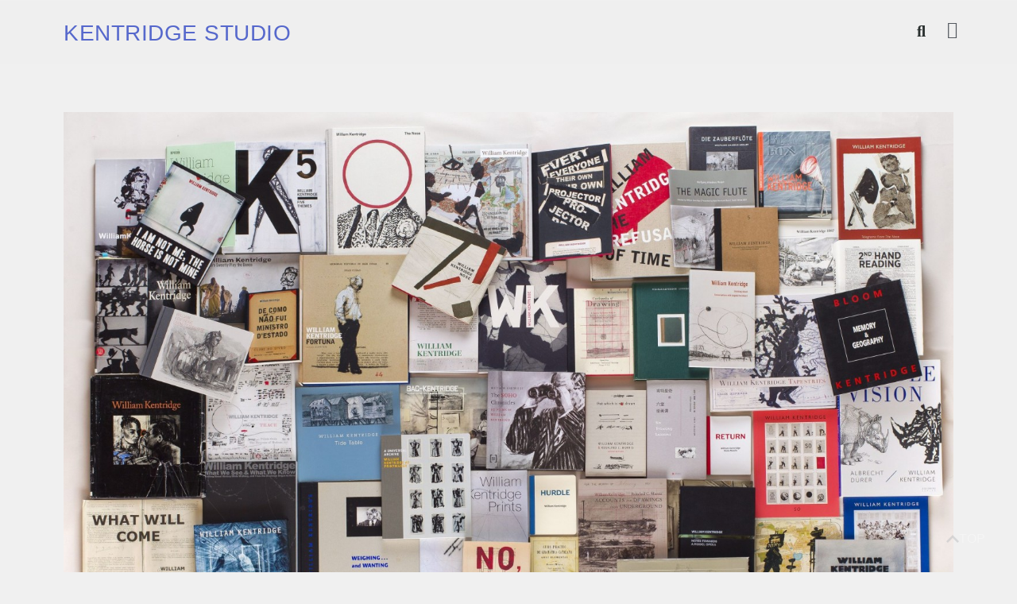

--- FILE ---
content_type: text/html; charset=UTF-8
request_url: http://www.kentridge.studio/bibliography/
body_size: 68107
content:
<!doctype html>
<html lang="en-ZA">
<head>
	<meta charset="UTF-8">
		<meta name="viewport" content="width=device-width, initial-scale=1">
	<link rel="profile" href="https://gmpg.org/xfn/11">

	
<meta name="twitter:card" content="summary_large_image">
<meta name="twitter:site" content="@wk">
<meta name="twitter:creator" content="@wk">
<meta name="twitter:title" content="Kentridge.Studio">
<meta name="twitter:description" content=''>
<meta name="twitter:image" content="">
<meta property="og:locale" content="en_US" />
<meta property="og:type" content="article" />
<meta property="og:title" content="Art | William Kentridge" />
<meta property="og:description" content="" />
<meta property="og:image" content="" />
<meta property="og:site_name" content="Kentridge.studio" />
	<script>
		var parentid = '0';
	</script>
	<meta name='robots' content='index, follow, max-image-preview:large, max-snippet:-1, max-video-preview:-1' />
	<style>img:is([sizes="auto" i], [sizes^="auto," i]) { contain-intrinsic-size: 3000px 1500px }</style>
	
	<!-- This site is optimized with the Yoast SEO plugin v25.4 - https://yoast.com/wordpress/plugins/seo/ -->
	<title>Bibliography | William Kentridge</title>
	<meta name="description" content="William Kentridge Bibliography | William Kentridge Bibliography | Books by and about William Kentridge, covering his major works." />
	<link rel="canonical" href="https://www.kentridge.studio/bibliography/" />
	<meta property="og:locale" content="en_US" />
	<meta property="og:type" content="article" />
	<meta property="og:title" content="Bibliography | William Kentridge" />
	<meta property="og:description" content="William Kentridge Bibliography | William Kentridge Bibliography | Books by and about William Kentridge, covering his major works." />
	<meta property="og:url" content="https://www.kentridge.studio/bibliography/" />
	<meta property="og:site_name" content="Kentridge.studio" />
	<meta property="article:modified_time" content="2021-03-03T11:54:51+00:00" />
	<meta property="og:image" content="https://wkstudio.amorphousclients.net/wp-content/uploads/2020/06/WK_16_154_Book_Cover_3684-lite-1024x732.jpg" />
	<script type="application/ld+json" class="yoast-schema-graph">{"@context":"https://schema.org","@graph":[{"@type":"WebPage","@id":"https://www.kentridge.studio/bibliography/","url":"https://www.kentridge.studio/bibliography/","name":"Bibliography | William Kentridge","isPartOf":{"@id":"https://www.kentridge.studio/#website"},"primaryImageOfPage":{"@id":"https://www.kentridge.studio/bibliography/#primaryimage"},"image":{"@id":"https://www.kentridge.studio/bibliography/#primaryimage"},"thumbnailUrl":"https://wkstudio.amorphousclients.net/wp-content/uploads/2020/06/WK_16_154_Book_Cover_3684-lite-1024x732.jpg","datePublished":"2020-06-08T15:25:58+00:00","dateModified":"2021-03-03T11:54:51+00:00","description":"William Kentridge Bibliography | William Kentridge Bibliography | Books by and about William Kentridge, covering his major works.","breadcrumb":{"@id":"https://www.kentridge.studio/bibliography/#breadcrumb"},"inLanguage":"en-ZA","potentialAction":[{"@type":"ReadAction","target":["https://www.kentridge.studio/bibliography/"]}]},{"@type":"ImageObject","inLanguage":"en-ZA","@id":"https://www.kentridge.studio/bibliography/#primaryimage","url":"https://wkstudio.amorphousclients.net/wp-content/uploads/2020/06/WK_16_154_Book_Cover_3684-lite-1024x732.jpg","contentUrl":"https://wkstudio.amorphousclients.net/wp-content/uploads/2020/06/WK_16_154_Book_Cover_3684-lite-1024x732.jpg"},{"@type":"BreadcrumbList","@id":"https://www.kentridge.studio/bibliography/#breadcrumb","itemListElement":[{"@type":"ListItem","position":1,"name":"Home","item":"https://www.kentridge.studio/"},{"@type":"ListItem","position":2,"name":"William Kentridge Bibliography"}]},{"@type":"WebSite","@id":"https://www.kentridge.studio/#website","url":"https://www.kentridge.studio/","name":"Kentridge.studio","description":"William Kentridge Studio","publisher":{"@id":"https://www.kentridge.studio/#/schema/person/5d62ed638b3c468d724873f63218215b"},"potentialAction":[{"@type":"SearchAction","target":{"@type":"EntryPoint","urlTemplate":"https://www.kentridge.studio/?s={search_term_string}"},"query-input":{"@type":"PropertyValueSpecification","valueRequired":true,"valueName":"search_term_string"}}],"inLanguage":"en-ZA"},{"@type":["Person","Organization"],"@id":"https://www.kentridge.studio/#/schema/person/5d62ed638b3c468d724873f63218215b","name":"admin","image":{"@type":"ImageObject","inLanguage":"en-ZA","@id":"https://www.kentridge.studio/#/schema/person/image/","url":"https://www.kentridge.studio/https://www.kentridge.studio/wp-content/uploads/2020/10/LH-KENTRIDGE_Norbert-Miguletz_0025-bw-3500x2335.jpg","contentUrl":"https://www.kentridge.studio/https://www.kentridge.studio/wp-content/uploads/2020/10/LH-KENTRIDGE_Norbert-Miguletz_0025-bw-3500x2335.jpg","width":3500,"height":2335,"caption":"admin"},"logo":{"@id":"https://www.kentridge.studio/#/schema/person/image/"},"sameAs":["https://www.instagram.com/williamkentridgestudio/"]}]}</script>
	<!-- / Yoast SEO plugin. -->


<link rel='dns-prefetch' href='//www.googletagmanager.com' />
<link rel="alternate" type="application/rss+xml" title="Kentridge.studio &raquo; Feed" href="https://www.kentridge.studio/feed/" />
<link rel="alternate" type="application/rss+xml" title="Kentridge.studio &raquo; Comments Feed" href="https://www.kentridge.studio/comments/feed/" />
<script>
window._wpemojiSettings = {"baseUrl":"https:\/\/s.w.org\/images\/core\/emoji\/16.0.1\/72x72\/","ext":".png","svgUrl":"https:\/\/s.w.org\/images\/core\/emoji\/16.0.1\/svg\/","svgExt":".svg","source":{"concatemoji":"https:\/\/www.kentridge.studio\/wp-includes\/js\/wp-emoji-release.min.js?ver=6.8.3"}};
/*! This file is auto-generated */
!function(s,n){var o,i,e;function c(e){try{var t={supportTests:e,timestamp:(new Date).valueOf()};sessionStorage.setItem(o,JSON.stringify(t))}catch(e){}}function p(e,t,n){e.clearRect(0,0,e.canvas.width,e.canvas.height),e.fillText(t,0,0);var t=new Uint32Array(e.getImageData(0,0,e.canvas.width,e.canvas.height).data),a=(e.clearRect(0,0,e.canvas.width,e.canvas.height),e.fillText(n,0,0),new Uint32Array(e.getImageData(0,0,e.canvas.width,e.canvas.height).data));return t.every(function(e,t){return e===a[t]})}function u(e,t){e.clearRect(0,0,e.canvas.width,e.canvas.height),e.fillText(t,0,0);for(var n=e.getImageData(16,16,1,1),a=0;a<n.data.length;a++)if(0!==n.data[a])return!1;return!0}function f(e,t,n,a){switch(t){case"flag":return n(e,"\ud83c\udff3\ufe0f\u200d\u26a7\ufe0f","\ud83c\udff3\ufe0f\u200b\u26a7\ufe0f")?!1:!n(e,"\ud83c\udde8\ud83c\uddf6","\ud83c\udde8\u200b\ud83c\uddf6")&&!n(e,"\ud83c\udff4\udb40\udc67\udb40\udc62\udb40\udc65\udb40\udc6e\udb40\udc67\udb40\udc7f","\ud83c\udff4\u200b\udb40\udc67\u200b\udb40\udc62\u200b\udb40\udc65\u200b\udb40\udc6e\u200b\udb40\udc67\u200b\udb40\udc7f");case"emoji":return!a(e,"\ud83e\udedf")}return!1}function g(e,t,n,a){var r="undefined"!=typeof WorkerGlobalScope&&self instanceof WorkerGlobalScope?new OffscreenCanvas(300,150):s.createElement("canvas"),o=r.getContext("2d",{willReadFrequently:!0}),i=(o.textBaseline="top",o.font="600 32px Arial",{});return e.forEach(function(e){i[e]=t(o,e,n,a)}),i}function t(e){var t=s.createElement("script");t.src=e,t.defer=!0,s.head.appendChild(t)}"undefined"!=typeof Promise&&(o="wpEmojiSettingsSupports",i=["flag","emoji"],n.supports={everything:!0,everythingExceptFlag:!0},e=new Promise(function(e){s.addEventListener("DOMContentLoaded",e,{once:!0})}),new Promise(function(t){var n=function(){try{var e=JSON.parse(sessionStorage.getItem(o));if("object"==typeof e&&"number"==typeof e.timestamp&&(new Date).valueOf()<e.timestamp+604800&&"object"==typeof e.supportTests)return e.supportTests}catch(e){}return null}();if(!n){if("undefined"!=typeof Worker&&"undefined"!=typeof OffscreenCanvas&&"undefined"!=typeof URL&&URL.createObjectURL&&"undefined"!=typeof Blob)try{var e="postMessage("+g.toString()+"("+[JSON.stringify(i),f.toString(),p.toString(),u.toString()].join(",")+"));",a=new Blob([e],{type:"text/javascript"}),r=new Worker(URL.createObjectURL(a),{name:"wpTestEmojiSupports"});return void(r.onmessage=function(e){c(n=e.data),r.terminate(),t(n)})}catch(e){}c(n=g(i,f,p,u))}t(n)}).then(function(e){for(var t in e)n.supports[t]=e[t],n.supports.everything=n.supports.everything&&n.supports[t],"flag"!==t&&(n.supports.everythingExceptFlag=n.supports.everythingExceptFlag&&n.supports[t]);n.supports.everythingExceptFlag=n.supports.everythingExceptFlag&&!n.supports.flag,n.DOMReady=!1,n.readyCallback=function(){n.DOMReady=!0}}).then(function(){return e}).then(function(){var e;n.supports.everything||(n.readyCallback(),(e=n.source||{}).concatemoji?t(e.concatemoji):e.wpemoji&&e.twemoji&&(t(e.twemoji),t(e.wpemoji)))}))}((window,document),window._wpemojiSettings);
</script>
<link rel='stylesheet' id='sbi_styles-css' href='https://www.kentridge.studio/wp-content/plugins/instagram-feed-pro/css/sbi-styles.min.css?ver=6.8.1' media='all' />
<style id='wp-emoji-styles-inline-css'>

	img.wp-smiley, img.emoji {
		display: inline !important;
		border: none !important;
		box-shadow: none !important;
		height: 1em !important;
		width: 1em !important;
		margin: 0 0.07em !important;
		vertical-align: -0.1em !important;
		background: none !important;
		padding: 0 !important;
	}
</style>
<style id='global-styles-inline-css'>
:root{--wp--preset--aspect-ratio--square: 1;--wp--preset--aspect-ratio--4-3: 4/3;--wp--preset--aspect-ratio--3-4: 3/4;--wp--preset--aspect-ratio--3-2: 3/2;--wp--preset--aspect-ratio--2-3: 2/3;--wp--preset--aspect-ratio--16-9: 16/9;--wp--preset--aspect-ratio--9-16: 9/16;--wp--preset--color--black: #000000;--wp--preset--color--cyan-bluish-gray: #abb8c3;--wp--preset--color--white: #ffffff;--wp--preset--color--pale-pink: #f78da7;--wp--preset--color--vivid-red: #cf2e2e;--wp--preset--color--luminous-vivid-orange: #ff6900;--wp--preset--color--luminous-vivid-amber: #fcb900;--wp--preset--color--light-green-cyan: #7bdcb5;--wp--preset--color--vivid-green-cyan: #00d084;--wp--preset--color--pale-cyan-blue: #8ed1fc;--wp--preset--color--vivid-cyan-blue: #0693e3;--wp--preset--color--vivid-purple: #9b51e0;--wp--preset--gradient--vivid-cyan-blue-to-vivid-purple: linear-gradient(135deg,rgba(6,147,227,1) 0%,rgb(155,81,224) 100%);--wp--preset--gradient--light-green-cyan-to-vivid-green-cyan: linear-gradient(135deg,rgb(122,220,180) 0%,rgb(0,208,130) 100%);--wp--preset--gradient--luminous-vivid-amber-to-luminous-vivid-orange: linear-gradient(135deg,rgba(252,185,0,1) 0%,rgba(255,105,0,1) 100%);--wp--preset--gradient--luminous-vivid-orange-to-vivid-red: linear-gradient(135deg,rgba(255,105,0,1) 0%,rgb(207,46,46) 100%);--wp--preset--gradient--very-light-gray-to-cyan-bluish-gray: linear-gradient(135deg,rgb(238,238,238) 0%,rgb(169,184,195) 100%);--wp--preset--gradient--cool-to-warm-spectrum: linear-gradient(135deg,rgb(74,234,220) 0%,rgb(151,120,209) 20%,rgb(207,42,186) 40%,rgb(238,44,130) 60%,rgb(251,105,98) 80%,rgb(254,248,76) 100%);--wp--preset--gradient--blush-light-purple: linear-gradient(135deg,rgb(255,206,236) 0%,rgb(152,150,240) 100%);--wp--preset--gradient--blush-bordeaux: linear-gradient(135deg,rgb(254,205,165) 0%,rgb(254,45,45) 50%,rgb(107,0,62) 100%);--wp--preset--gradient--luminous-dusk: linear-gradient(135deg,rgb(255,203,112) 0%,rgb(199,81,192) 50%,rgb(65,88,208) 100%);--wp--preset--gradient--pale-ocean: linear-gradient(135deg,rgb(255,245,203) 0%,rgb(182,227,212) 50%,rgb(51,167,181) 100%);--wp--preset--gradient--electric-grass: linear-gradient(135deg,rgb(202,248,128) 0%,rgb(113,206,126) 100%);--wp--preset--gradient--midnight: linear-gradient(135deg,rgb(2,3,129) 0%,rgb(40,116,252) 100%);--wp--preset--font-size--small: 13px;--wp--preset--font-size--medium: 20px;--wp--preset--font-size--large: 36px;--wp--preset--font-size--x-large: 42px;--wp--preset--spacing--20: 0.44rem;--wp--preset--spacing--30: 0.67rem;--wp--preset--spacing--40: 1rem;--wp--preset--spacing--50: 1.5rem;--wp--preset--spacing--60: 2.25rem;--wp--preset--spacing--70: 3.38rem;--wp--preset--spacing--80: 5.06rem;--wp--preset--shadow--natural: 6px 6px 9px rgba(0, 0, 0, 0.2);--wp--preset--shadow--deep: 12px 12px 50px rgba(0, 0, 0, 0.4);--wp--preset--shadow--sharp: 6px 6px 0px rgba(0, 0, 0, 0.2);--wp--preset--shadow--outlined: 6px 6px 0px -3px rgba(255, 255, 255, 1), 6px 6px rgba(0, 0, 0, 1);--wp--preset--shadow--crisp: 6px 6px 0px rgba(0, 0, 0, 1);}:root { --wp--style--global--content-size: 800px;--wp--style--global--wide-size: 1200px; }:where(body) { margin: 0; }.wp-site-blocks > .alignleft { float: left; margin-right: 2em; }.wp-site-blocks > .alignright { float: right; margin-left: 2em; }.wp-site-blocks > .aligncenter { justify-content: center; margin-left: auto; margin-right: auto; }:where(.wp-site-blocks) > * { margin-block-start: 24px; margin-block-end: 0; }:where(.wp-site-blocks) > :first-child { margin-block-start: 0; }:where(.wp-site-blocks) > :last-child { margin-block-end: 0; }:root { --wp--style--block-gap: 24px; }:root :where(.is-layout-flow) > :first-child{margin-block-start: 0;}:root :where(.is-layout-flow) > :last-child{margin-block-end: 0;}:root :where(.is-layout-flow) > *{margin-block-start: 24px;margin-block-end: 0;}:root :where(.is-layout-constrained) > :first-child{margin-block-start: 0;}:root :where(.is-layout-constrained) > :last-child{margin-block-end: 0;}:root :where(.is-layout-constrained) > *{margin-block-start: 24px;margin-block-end: 0;}:root :where(.is-layout-flex){gap: 24px;}:root :where(.is-layout-grid){gap: 24px;}.is-layout-flow > .alignleft{float: left;margin-inline-start: 0;margin-inline-end: 2em;}.is-layout-flow > .alignright{float: right;margin-inline-start: 2em;margin-inline-end: 0;}.is-layout-flow > .aligncenter{margin-left: auto !important;margin-right: auto !important;}.is-layout-constrained > .alignleft{float: left;margin-inline-start: 0;margin-inline-end: 2em;}.is-layout-constrained > .alignright{float: right;margin-inline-start: 2em;margin-inline-end: 0;}.is-layout-constrained > .aligncenter{margin-left: auto !important;margin-right: auto !important;}.is-layout-constrained > :where(:not(.alignleft):not(.alignright):not(.alignfull)){max-width: var(--wp--style--global--content-size);margin-left: auto !important;margin-right: auto !important;}.is-layout-constrained > .alignwide{max-width: var(--wp--style--global--wide-size);}body .is-layout-flex{display: flex;}.is-layout-flex{flex-wrap: wrap;align-items: center;}.is-layout-flex > :is(*, div){margin: 0;}body .is-layout-grid{display: grid;}.is-layout-grid > :is(*, div){margin: 0;}body{padding-top: 0px;padding-right: 0px;padding-bottom: 0px;padding-left: 0px;}a:where(:not(.wp-element-button)){text-decoration: underline;}:root :where(.wp-element-button, .wp-block-button__link){background-color: #32373c;border-width: 0;color: #fff;font-family: inherit;font-size: inherit;line-height: inherit;padding: calc(0.667em + 2px) calc(1.333em + 2px);text-decoration: none;}.has-black-color{color: var(--wp--preset--color--black) !important;}.has-cyan-bluish-gray-color{color: var(--wp--preset--color--cyan-bluish-gray) !important;}.has-white-color{color: var(--wp--preset--color--white) !important;}.has-pale-pink-color{color: var(--wp--preset--color--pale-pink) !important;}.has-vivid-red-color{color: var(--wp--preset--color--vivid-red) !important;}.has-luminous-vivid-orange-color{color: var(--wp--preset--color--luminous-vivid-orange) !important;}.has-luminous-vivid-amber-color{color: var(--wp--preset--color--luminous-vivid-amber) !important;}.has-light-green-cyan-color{color: var(--wp--preset--color--light-green-cyan) !important;}.has-vivid-green-cyan-color{color: var(--wp--preset--color--vivid-green-cyan) !important;}.has-pale-cyan-blue-color{color: var(--wp--preset--color--pale-cyan-blue) !important;}.has-vivid-cyan-blue-color{color: var(--wp--preset--color--vivid-cyan-blue) !important;}.has-vivid-purple-color{color: var(--wp--preset--color--vivid-purple) !important;}.has-black-background-color{background-color: var(--wp--preset--color--black) !important;}.has-cyan-bluish-gray-background-color{background-color: var(--wp--preset--color--cyan-bluish-gray) !important;}.has-white-background-color{background-color: var(--wp--preset--color--white) !important;}.has-pale-pink-background-color{background-color: var(--wp--preset--color--pale-pink) !important;}.has-vivid-red-background-color{background-color: var(--wp--preset--color--vivid-red) !important;}.has-luminous-vivid-orange-background-color{background-color: var(--wp--preset--color--luminous-vivid-orange) !important;}.has-luminous-vivid-amber-background-color{background-color: var(--wp--preset--color--luminous-vivid-amber) !important;}.has-light-green-cyan-background-color{background-color: var(--wp--preset--color--light-green-cyan) !important;}.has-vivid-green-cyan-background-color{background-color: var(--wp--preset--color--vivid-green-cyan) !important;}.has-pale-cyan-blue-background-color{background-color: var(--wp--preset--color--pale-cyan-blue) !important;}.has-vivid-cyan-blue-background-color{background-color: var(--wp--preset--color--vivid-cyan-blue) !important;}.has-vivid-purple-background-color{background-color: var(--wp--preset--color--vivid-purple) !important;}.has-black-border-color{border-color: var(--wp--preset--color--black) !important;}.has-cyan-bluish-gray-border-color{border-color: var(--wp--preset--color--cyan-bluish-gray) !important;}.has-white-border-color{border-color: var(--wp--preset--color--white) !important;}.has-pale-pink-border-color{border-color: var(--wp--preset--color--pale-pink) !important;}.has-vivid-red-border-color{border-color: var(--wp--preset--color--vivid-red) !important;}.has-luminous-vivid-orange-border-color{border-color: var(--wp--preset--color--luminous-vivid-orange) !important;}.has-luminous-vivid-amber-border-color{border-color: var(--wp--preset--color--luminous-vivid-amber) !important;}.has-light-green-cyan-border-color{border-color: var(--wp--preset--color--light-green-cyan) !important;}.has-vivid-green-cyan-border-color{border-color: var(--wp--preset--color--vivid-green-cyan) !important;}.has-pale-cyan-blue-border-color{border-color: var(--wp--preset--color--pale-cyan-blue) !important;}.has-vivid-cyan-blue-border-color{border-color: var(--wp--preset--color--vivid-cyan-blue) !important;}.has-vivid-purple-border-color{border-color: var(--wp--preset--color--vivid-purple) !important;}.has-vivid-cyan-blue-to-vivid-purple-gradient-background{background: var(--wp--preset--gradient--vivid-cyan-blue-to-vivid-purple) !important;}.has-light-green-cyan-to-vivid-green-cyan-gradient-background{background: var(--wp--preset--gradient--light-green-cyan-to-vivid-green-cyan) !important;}.has-luminous-vivid-amber-to-luminous-vivid-orange-gradient-background{background: var(--wp--preset--gradient--luminous-vivid-amber-to-luminous-vivid-orange) !important;}.has-luminous-vivid-orange-to-vivid-red-gradient-background{background: var(--wp--preset--gradient--luminous-vivid-orange-to-vivid-red) !important;}.has-very-light-gray-to-cyan-bluish-gray-gradient-background{background: var(--wp--preset--gradient--very-light-gray-to-cyan-bluish-gray) !important;}.has-cool-to-warm-spectrum-gradient-background{background: var(--wp--preset--gradient--cool-to-warm-spectrum) !important;}.has-blush-light-purple-gradient-background{background: var(--wp--preset--gradient--blush-light-purple) !important;}.has-blush-bordeaux-gradient-background{background: var(--wp--preset--gradient--blush-bordeaux) !important;}.has-luminous-dusk-gradient-background{background: var(--wp--preset--gradient--luminous-dusk) !important;}.has-pale-ocean-gradient-background{background: var(--wp--preset--gradient--pale-ocean) !important;}.has-electric-grass-gradient-background{background: var(--wp--preset--gradient--electric-grass) !important;}.has-midnight-gradient-background{background: var(--wp--preset--gradient--midnight) !important;}.has-small-font-size{font-size: var(--wp--preset--font-size--small) !important;}.has-medium-font-size{font-size: var(--wp--preset--font-size--medium) !important;}.has-large-font-size{font-size: var(--wp--preset--font-size--large) !important;}.has-x-large-font-size{font-size: var(--wp--preset--font-size--x-large) !important;}
:root :where(.wp-block-pullquote){font-size: 1.5em;line-height: 1.6;}
</style>
<link rel='stylesheet' id='cvd-css-css' href='https://www.kentridge.studio/wp-content/plugins/custom-video-display/css/cvd-main.css?ver=6.8.3' media='all' />
<link rel='stylesheet' id='bodhi-svgs-attachment-css' href='https://www.kentridge.studio/wp-content/plugins/svg-support/css/svgs-attachment.css' media='all' />
<link rel='stylesheet' id='rt-fontawsome-css' href='https://www.kentridge.studio/wp-content/plugins/the-post-grid/assets/vendor/font-awesome/css/font-awesome.min.css?ver=7.8.2' media='all' />
<link rel='stylesheet' id='rt-tpg-css' href='https://www.kentridge.studio/wp-content/plugins/the-post-grid/assets/css/thepostgrid.min.css?ver=7.8.2' media='all' />
<link rel='stylesheet' id='wxacs_front_style-css' href='https://www.kentridge.studio/wp-content/plugins/scrollbar-by-webxapp/assets/css/style.css?ver=1.3.0' media='all' />
<style id='wxacs_front_style-inline-css'>
::-webkit-scrollbar {
                                width: 8px;
                         }::-webkit-scrollbar-thumb {
                            background: rgb(0, 0, 0) ;
                            border-radius:0px;
                            height:12px;
                            
                       }::-webkit-scrollbar-thumb:hover {
                            background: rgba(0, 0, 0, 0.7);; 
                             
                            }::-webkit-scrollbar-track {
                                background: rgba(132, 132, 130, 0); 
                           }.scrollhorizontally-outer::-webkit-scrollbar {
                                width: 0px;
                         }.scrollhorizontally-outer::-webkit-scrollbar-thumb {
                            background: rgba(122, 117, 121, 0.47) ;
                            border-radius:0px;
                            height:1px;
                            
                       }.scrollhorizontally-outer::-webkit-scrollbar-thumb:hover {
                            background: rgba(132, 132, 130, 0.03); 
                             
                            }.scrollhorizontally-outer::-webkit-scrollbar-track {
                                background: rgba(205, 205, 78, 0.03); 
                           }.elementor-shortcode::-webkit-scrollbar {
                                width: 0px;
                         }.elementor-shortcode::-webkit-scrollbar-thumb {
                            background: rgba(122, 117, 121, 0.47) ;
                            border-radius:0px;
                            height:1px;
                            
                       }.elementor-shortcode::-webkit-scrollbar-thumb:hover {
                            background: rgba(132, 132, 130, 0.03); 
                             
                            }.elementor-shortcode::-webkit-scrollbar-track {
                                background: rgba(205, 205, 78, 0.03); 
                           }
</style>
<link rel='stylesheet' id='photoswipe-style-css-css' href='https://www.kentridge.studio/wp-content/themes/william-kentridge-studio/photoswipe4.css?ver=6.8.3' media='all' />
<link rel='stylesheet' id='hello-elementor-css' href='https://www.kentridge.studio/wp-content/themes/hello-elementor/assets/css/reset.css?ver=3.4.4' media='all' />
<link rel='stylesheet' id='hello-elementor-theme-style-css' href='https://www.kentridge.studio/wp-content/themes/hello-elementor/assets/css/theme.css?ver=3.4.4' media='all' />
<link rel='stylesheet' id='chld_thm_cfg_child-css' href='https://www.kentridge.studio/wp-content/themes/william-kentridge-studio/style.css?ver=6.8.3' media='all' />
<link rel='stylesheet' id='hello-elementor-header-footer-css' href='https://www.kentridge.studio/wp-content/themes/hello-elementor/assets/css/header-footer.css?ver=3.4.4' media='all' />
<link rel='stylesheet' id='elementor-frontend-css' href='https://www.kentridge.studio/wp-content/plugins/elementor/assets/css/frontend.min.css?ver=3.30.0' media='all' />
<link rel='stylesheet' id='widget-heading-css' href='https://www.kentridge.studio/wp-content/plugins/elementor/assets/css/widget-heading.min.css?ver=3.30.0' media='all' />
<link rel='stylesheet' id='widget-nav-menu-css' href='https://www.kentridge.studio/wp-content/plugins/elementor-pro/assets/css/widget-nav-menu.min.css?ver=3.30.0' media='all' />
<link rel='stylesheet' id='widget-search-form-css' href='https://www.kentridge.studio/wp-content/plugins/elementor-pro/assets/css/widget-search-form.min.css?ver=3.30.0' media='all' />
<link rel='stylesheet' id='elementor-icons-shared-0-css' href='https://www.kentridge.studio/wp-content/plugins/elementor/assets/lib/font-awesome/css/fontawesome.min.css?ver=5.15.3' media='all' />
<link rel='stylesheet' id='elementor-icons-fa-solid-css' href='https://www.kentridge.studio/wp-content/plugins/elementor/assets/lib/font-awesome/css/solid.min.css?ver=5.15.3' media='all' />
<link rel='stylesheet' id='e-sticky-css' href='https://www.kentridge.studio/wp-content/plugins/elementor-pro/assets/css/modules/sticky.min.css?ver=3.30.0' media='all' />
<link rel='stylesheet' id='widget-social-icons-css' href='https://www.kentridge.studio/wp-content/plugins/elementor/assets/css/widget-social-icons.min.css?ver=3.30.0' media='all' />
<link rel='stylesheet' id='e-apple-webkit-css' href='https://www.kentridge.studio/wp-content/plugins/elementor/assets/css/conditionals/apple-webkit.min.css?ver=3.30.0' media='all' />
<link rel='stylesheet' id='e-animation-grow-css' href='https://www.kentridge.studio/wp-content/plugins/elementor/assets/lib/animations/styles/e-animation-grow.min.css?ver=3.30.0' media='all' />
<link rel='stylesheet' id='widget-spacer-css' href='https://www.kentridge.studio/wp-content/plugins/elementor/assets/css/widget-spacer.min.css?ver=3.30.0' media='all' />
<link rel='stylesheet' id='widget-image-css' href='https://www.kentridge.studio/wp-content/plugins/elementor/assets/css/widget-image.min.css?ver=3.30.0' media='all' />
<link rel='stylesheet' id='e-shapes-css' href='https://www.kentridge.studio/wp-content/plugins/elementor/assets/css/conditionals/shapes.min.css?ver=3.30.0' media='all' />
<link rel='stylesheet' id='elementor-icons-css' href='https://www.kentridge.studio/wp-content/plugins/elementor/assets/lib/eicons/css/elementor-icons.min.css?ver=5.43.0' media='all' />
<link rel='stylesheet' id='elementor-post-7-css' href='https://www.kentridge.studio/wp-content/uploads/elementor/css/post-7.css?ver=1751629786' media='all' />
<link rel='stylesheet' id='slick-carousal-css-css' href='https://www.kentridge.studio/wp-content/plugins/ultimate-carousel-for-elementor/classes/../css/slick-carousal.css?ver=6.8.3' media='all' />
<link rel='stylesheet' id='font_awesome_solid-css' href='https://www.kentridge.studio/wp-content/plugins/ultimate-carousel-for-elementor/classes/../css/font-awesome/css/all.css?ver=6.8.3' media='all' />
<link rel='stylesheet' id='font_awese_solid-css' href='https://www.kentridge.studio/wp-content/plugins/ultimate-carousel-for-elementor/classes/../../elementor/assets/lib/font-awesome/css/solid.min.css?ver=6.8.3' media='all' />
<link rel='stylesheet' id='sbistyles-css' href='https://www.kentridge.studio/wp-content/plugins/instagram-feed-pro/css/sbi-styles.min.css?ver=6.8.1' media='all' />
<link rel='stylesheet' id='e-motion-fx-css' href='https://www.kentridge.studio/wp-content/plugins/elementor-pro/assets/css/modules/motion-fx.min.css?ver=3.30.0' media='all' />
<link rel='stylesheet' id='elementor-post-603-css' href='https://www.kentridge.studio/wp-content/uploads/elementor/css/post-603.css?ver=1762336100' media='all' />
<link rel='stylesheet' id='elementor-post-28796-css' href='https://www.kentridge.studio/wp-content/uploads/elementor/css/post-28796.css?ver=1751629786' media='all' />
<link rel='stylesheet' id='elementor-post-25-css' href='https://www.kentridge.studio/wp-content/uploads/elementor/css/post-25.css?ver=1751629786' media='all' />
<link rel='stylesheet' id='elementor-post-5448-css' href='https://www.kentridge.studio/wp-content/uploads/elementor/css/post-5448.css?ver=1759312556' media='all' />
<link rel='stylesheet' id='elementor-gf-local-roboto-css' href='https://www.kentridge.studio/wp-content/uploads/elementor/google-fonts/css/roboto.css?ver=1751627268' media='all' />
<link rel='stylesheet' id='elementor-gf-local-robotoslab-css' href='https://www.kentridge.studio/wp-content/uploads/elementor/google-fonts/css/robotoslab.css?ver=1751627280' media='all' />
<link rel='stylesheet' id='elementor-gf-local-notoserifjp-css' href='https://www.kentridge.studio/wp-content/uploads/elementor/google-fonts/css/notoserifjp.css?ver=1751627464' media='all' />
<link rel='stylesheet' id='elementor-gf-local-montserrat-css' href='https://www.kentridge.studio/wp-content/uploads/elementor/google-fonts/css/montserrat.css?ver=1751627480' media='all' />
<link rel='stylesheet' id='elementor-icons-fa-brands-css' href='https://www.kentridge.studio/wp-content/plugins/elementor/assets/lib/font-awesome/css/brands.min.css?ver=5.15.3' media='all' />
<script src="https://www.kentridge.studio/wp-includes/js/jquery/jquery.min.js?ver=3.7.1" id="jquery-core-js"></script>
<script src="https://www.kentridge.studio/wp-includes/js/jquery/jquery-migrate.min.js?ver=3.4.1" id="jquery-migrate-js"></script>
<script src="https://www.kentridge.studio/wp-includes/js/jquery/ui/core.min.js?ver=1.13.3" id="jquery-ui-core-js"></script>
<script src="https://www.kentridge.studio/wp-content/themes/william-kentridge-studio/photoswipe4new10.js?ver=785259501" id="photoswipe-js"></script>
<script src="https://www.kentridge.studio/wp-content/plugins/ultimate-carousel-for-elementor/classes/../js/slick.js?ver=6.8.3" id="slick-js-js"></script>
<script src="https://www.kentridge.studio/wp-content/plugins/ultimate-carousel-for-elementor/classes/../js/custom-tm.js?ver=6.8.3" id="custom-tm-js-js"></script>

<!-- Google tag (gtag.js) snippet added by Site Kit -->
<!-- Google Analytics snippet added by Site Kit -->
<script src="https://www.googletagmanager.com/gtag/js?id=G-4QG4DSLSLN" id="google_gtagjs-js" async></script>
<script id="google_gtagjs-js-after">
window.dataLayer = window.dataLayer || [];function gtag(){dataLayer.push(arguments);}
gtag("set","linker",{"domains":["www.kentridge.studio"]});
gtag("js", new Date());
gtag("set", "developer_id.dZTNiMT", true);
gtag("config", "G-4QG4DSLSLN");
</script>
<link rel="https://api.w.org/" href="https://www.kentridge.studio/wp-json/" /><link rel="alternate" title="JSON" type="application/json" href="https://www.kentridge.studio/wp-json/wp/v2/pages/603" /><link rel="EditURI" type="application/rsd+xml" title="RSD" href="https://www.kentridge.studio/xmlrpc.php?rsd" />
<meta name="generator" content="WordPress 6.8.3" />
<link rel='shortlink' href='https://www.kentridge.studio/?p=603' />
<link rel="alternate" title="oEmbed (JSON)" type="application/json+oembed" href="https://www.kentridge.studio/wp-json/oembed/1.0/embed?url=https%3A%2F%2Fwww.kentridge.studio%2Fbibliography%2F" />
<link rel="alternate" title="oEmbed (XML)" type="text/xml+oembed" href="https://www.kentridge.studio/wp-json/oembed/1.0/embed?url=https%3A%2F%2Fwww.kentridge.studio%2Fbibliography%2F&#038;format=xml" />
<meta name="generator" content="Site Kit by Google 1.170.0" /><meta name="viewport" content="width=device-width, height=device-height, initial-scale=1.0">        <style>
            :root {
                --tpg-primary-color: #0d6efd;
                --tpg-secondary-color: #0654c4;
                --tpg-primary-light: #c4d0ff
            }

                    </style>
		<meta name="generator" content="Elementor 3.30.0; settings: css_print_method-external, google_font-enabled, font_display-auto">
<script type="application/ld+json">
{
  "@context": "https://schema.org/",
  "@type": "WebSite",
  "name": "Kentridge Studio",
  "url": "https://www.kentridge.studio",
  "potentialAction": {
    "@type": "SearchAction",
    "target": "https://www.kentridge.studio/?s={search_term_string}william-kentridge",
    "query-input": "required name=search_term_string"
  }
}
</script>
<!-- Custom Feeds for Instagram CSS -->
<style type="text/css">
#sbi_images{
padding: 0px !important
}
#sb_instagram #sbi_images .sbi_item{
padding: 10px !important
}
</style>
			<style>
				.e-con.e-parent:nth-of-type(n+4):not(.e-lazyloaded):not(.e-no-lazyload),
				.e-con.e-parent:nth-of-type(n+4):not(.e-lazyloaded):not(.e-no-lazyload) * {
					background-image: none !important;
				}
				@media screen and (max-height: 1024px) {
					.e-con.e-parent:nth-of-type(n+3):not(.e-lazyloaded):not(.e-no-lazyload),
					.e-con.e-parent:nth-of-type(n+3):not(.e-lazyloaded):not(.e-no-lazyload) * {
						background-image: none !important;
					}
				}
				@media screen and (max-height: 640px) {
					.e-con.e-parent:nth-of-type(n+2):not(.e-lazyloaded):not(.e-no-lazyload),
					.e-con.e-parent:nth-of-type(n+2):not(.e-lazyloaded):not(.e-no-lazyload) * {
						background-image: none !important;
					}
				}
			</style>
			
<!-- Google Tag Manager snippet added by Site Kit -->
<script>
			( function( w, d, s, l, i ) {
				w[l] = w[l] || [];
				w[l].push( {'gtm.start': new Date().getTime(), event: 'gtm.js'} );
				var f = d.getElementsByTagName( s )[0],
					j = d.createElement( s ), dl = l != 'dataLayer' ? '&l=' + l : '';
				j.async = true;
				j.src = 'https://www.googletagmanager.com/gtm.js?id=' + i + dl;
				f.parentNode.insertBefore( j, f );
			} )( window, document, 'script', 'dataLayer', 'GTM-WJGCD536' );
			
</script>

<!-- End Google Tag Manager snippet added by Site Kit -->
<link rel="icon" href="https://www.kentridge.studio/wp-content/uploads/2020/09/cropped-Kentrigefavicon-copy-32x32.png" sizes="32x32" />
<link rel="icon" href="https://www.kentridge.studio/wp-content/uploads/2020/09/cropped-Kentrigefavicon-copy-192x192.png" sizes="192x192" />
<link rel="apple-touch-icon" href="https://www.kentridge.studio/wp-content/uploads/2020/09/cropped-Kentrigefavicon-copy-180x180.png" />
<meta name="msapplication-TileImage" content="https://www.kentridge.studio/wp-content/uploads/2020/09/cropped-Kentrigefavicon-copy-270x270.png" />
		<style id="wp-custom-css">
			
body.projectpage .elementor-col-50 .elementor-element-populated > .elementor-widget-wrap,

body.projectpage .elementor-col-33 .elementor-element-populated > .elementor-widget-wrap{
    padding: 0px 0px 0px 0px !important;
}

.elementor-tab-title{

    font-size: 16px !important;
    white-space: nowrap;
    color: #000000 !important;
    background-color: transparent !important;
    font-family: "Roboto", Montserat, Sans-serif !important;
    font-weight: 300 !important;
    padding: 13px 20px !important;
}


.WK_nav_link .elementor-tabs .elementor-tabs-wrapper .elementor-tab-title:hover,
.WK_nav_link  .elementor-tabs .elementor-tabs-wrapper  .elementor-active{
	color: #b50806 !important;
    border-bottom: #b50806 6px solid !important;
}


 .read-more a {
    border-radius: 0;
    border: none !Important;
}

.tpg-shortcode-main-wrapper .layout1 .rt-holder {
    box-shadow: none;
    -webkit-box-shadow: none; 
    -moz-box-shadow:none;
}

/*repeated lightbox styles*/
.lightbox-artworktitle {
    Font-size: 16px;
    font-family: "Noto Serif JP", Vollkorn, arial !important;
    font-style: italic;
}
.lightbox-tagswithlinks a {
    color: #5668cc;
}
/*end:repeated lightbox styles*/
.projectarchivegrid{
	
}

.chronoheader #chronologymenu a{
	font-size: 1.7em !important;
}
#chronologymenu a.elementor-item-active{
    color: rgb(181, 8, 6) !important;
    text-decoration: underline !important;
}

.projectpage strong{
	font-weight: 700;
}
footer .elementor-col-33 .elementor-column-wrap,
footer .elementor-col-33:first-of-type .elementor-column-wrap,
footer .elementor-col-33:last-of-type .elementor-column-wrap{
	padding: 0 0px !important;
}


.leftmarginimg{
	margin-left: 5px !important;
}


.fa-square{
    color: #B50806 !important;
    font-size: 12px;
}

	.viewingroomlist .wkpostcell:nth-child(2),
	.readingroomlist .wkpostcell:nth-child(2) {
		margin-top: 80px;
		margin-bottom: 0;
	}

	

#sb_instagram #sbi_load .sbi_load_btn, #sb_instagram .sbi_follow_btn a, #sb_instagram .sbi_moderation_link, #sb_instagram .sbi_close_mod{
	background: transparent !important;
	color: #000 !important;
	font-size: 1em !important;
}
#sb_instagram #sbi_load .sbi_load_btn:hover, #sb_instagram .sbi_follow_btn a:hover, #sb_instagram .sbi_moderation_link:hover, #sb_instagram .sbi_close_mod:hover,
#sb_instagram .sbi_follow_btn a:hover, #sb_instagram .sbi_follow_btn a:focus{
	background: transparent !important;
	color: #B50806 !important;
	font-size: 1em !important;
	box-shadow: none
}
.sbi_hover_top{
    bottom: 5px;
    left: 5px;
}
.sbi_hover_top p{
	line-height: 1.3em !important;
	font-size: 16px;
	text-align:left;
    padding-bottom: 0;
    margin-bottom: 0;
}
#sb_instagram #sbi_load .sbi_load_btn, #sb_instagram .sbi_follow_btn {
	float: right !important;
}

.macscroll{
	position: relative;
	width: 100%;
	text-align: center;
}

.macscroll i{
    color: hsla(0,0%,93.3%,.3)
}


a:hover,
a:active{
	color: #b50806  !important
}

.videoholder {
	text-align: center;
}


.elementor-slideshow__description,
.pswp__caption__center{
    Font-size: 16px;
    font-family: "Noto Serif JP", Vollkorn, arial !important;
    font-style: normal !important;
	color:#777;
}


.textlogo h3 a:hover{
	text-decoration: none  !important;
	color: #5668CC   !important;
}

.clicktoshow .elementor-icon-list-icon{
    height: 100% !important;
    margin-top: auto !important;
    margin-bottom: auto !important;
    padding-bottom: 6px;
}


div.category-cabinet section .elementor-page-title {
	/*  display: none !important; */
}

#contentmenu a:hover,
#contentmenufullwidth li:hover{
    background-color: #E8E3D2 !important;
}


#contentmenufullwidth a{
    width: 1150px;
    margin-left: auto;
    margin-right: auto;
	height: 100px
}



element.style {
}
.pswp__ui--idle .pswp__button--arrow--left, .pswp__ui--idle .pswp__button--arrow--right {
    opacity: 0;
}
.pswp--has_mouse .pswp__button--arrow--left, .pswp--has_mouse .pswp__button--arrow--right {
    visibility: visible;
}
.pswp__caption, .pswp__top-bar, .pswp--has_mouse .pswp__button--arrow--left, .pswp--has_mouse .pswp__button--arrow--right {
    -webkit-backface-visibility: hidden;
    will-change: opacity;
    -webkit-transition: opacity 333ms cubic-bezier(0.4, 0, 0.22, 1);
    transition: opacity 333ms cubic-bezier(0.4, 0, 0.22, 1);
}
.pswp__button--arrow--left {
    left: 0;
}
.pswp__button--arrow--left, .pswp__button--arrow--right {
    background: none;
    top: 50%;
    margin-top: -50px;
    width: 70px;
    height: 100px;
    position: absolute;
}


.elementor-pagination .page-numbers{
    color: #16181e;
    text-transform: uppercase;
    font-size: 16px;
    font-family: "Noto Sans JP", Montserat, sans-serif;
    font-weight: 400;
}

.elementor-pagination a.page-numbers:hover{
	text-decoration: underline !important;
    color: #B50806 !important;
}

.elementor-pagination .page-numbers:not(:last-child){
    float: left;
}
.elementor-pagination .page-numbers:not(:first-child){
    float: right;
}



h1, h2 a, h3, h4, .read-more a, .rt-detail h2  {
    font-weight: 300 !important;
}

.homepageH2 h2{
	font-size: 3.2em !important;
}

#WKHamburger .elementor-widget-container:focus,
#WKHamburger .elementor-menu-toggle{
	background-color: transparent !important;
	border: none !important;
}

    #WKHamburger .elementor-menu-toggle:focus, #WKHamburger .elementor-menu-toggle:focus, #WKHamburger .elementor-menu-toggle:focus{
        outline: none !important;
			z-index: 100;
    }



.elementor-sticky--effects nav.elementor-nav-menu--dropdown {
	height: 2000px  !important;
  margin-top: 0 !important;
}

:not(.exploremenu) .menu-item-has-children a.highlighted, :not(.exploremenu) .current-menu-item a.elementor-item-active,
:not(.exploremenu) .current-page-ancestor>a{
	color: black !important;
    background-color: #55595c !important;
}
.exploremenu .menu-item-has-children a.highlighted, .exploremenu .current-menu-item a.elementor-item-active, 
.exploremenu .elementor-tab-title a,
.exploremenu li a,
.exploremenu .current-page-ancestor>a,
.exploremenu .elementor-tab-title a,
.exploremenu li a:hover,
.exploremenu .current-page-ancestor>a:hover{
    font-size: 20px !important;
	color: #000000 !important;
    background-color: transparent !important;
    font-family: "Roboto", Montserat, Sans-serif !important;
    font-weight: 300 !important;
}


.footermenu nav ul li.current-menu-item a.elementor-item-active {
    color: black !important;
    background-color: transparent !important;
}


#yearcarousel .swiper-slide,
#chronologymenu a{
    display: inline-block !important;
    cursor: pointer !important;
    font-size: 20px !important;
    font-family: Roboto !important;
    color: #E8E3D2 !important;
    float: none;
    background-color: transparent !important;
    font-weight: 300 !important;
	text-decoration: none !important;
    font-size: 1.3em !important;
}


#chronologymenu .elementor-nav-menu {
    -webkit-box-pack: left;
    -ms-flex-pack: left;
    justify-content: left;
}



#chronologymenu a{
	color: #000000 !important;
}
#chronologymenu ul{
    padding: 0px !important;
    margin: 0px !important;
	width: 100% !important;
}
#chronologymenu a{
    padding: 13px 64px 13px 0 !important;
}

#chronologymenu li:first-child a{
	padding-left: 0 !important;
}
#chronologymenu li:last-child a{
	padding-right: 0 !important;
}

#chronologymenu a:hover{
    color: #B50806 !important;
}

#chronologymenu li.active a{
    color: #B50806 !important;
    text-decoration: underline !important;
}

#moreprojects .rt-content-loader,
.wkliststyle .rt-content-loader{
	margin-left: 0 !important;
	margin-right: 0 !important;
}

.elementor-6 .elementor-element.elementor-element-ddf3473 .elementor-search-form__toggle {
    color: #54595f !important;
    border-color: #54595f !important;
}
.wkliststyle a:hover{
    color: #B50806 !important;
}

/*	sticky header	*/
header.sticky-header {
    --header-height: 90px;
    --opacity: 1;
    --shrink-me: 0.80;
    --sticky-background-color: #ffffff;
    --transition: .3s ease-in-out;

    transition: background-color var(--transition),
                background-image var(--transition),
                backdrop-filter var(--transition),
                opacity var(--transition);
}
header.sticky-header.elementor-sticky--effects {
    background-color: var(--sticky-background-color) !important;
    background-image: none !important;
    opacity: var(--opacity) !important;
    -webkit-backdrop-filter: blur(10px);
    backdrop-filter: blur(10px);
}
header.sticky-header > .elementor-container {
    transition: min-height var(--transition);
}
header.sticky-header.elementor-sticky--effects > .elementor-container {
    min-height: calc(var(--header-height) * var(--shrink-me))!important;
    height: calc(var(--header-height) * var(--shrink-me));
}
header.sticky-header .elementor-nav-menu .elementor-item {
    transition: padding var(--transition);
}
header.sticky-header.elementor-sticky--effects .elementor-nav-menu .elementor-item {
    padding-bottom: 10px!important;
    padding-top: 10px!important;
}
header.sticky-header > .elementor-container .logo img {
    transition: max-width var(--transition);
}
header.sticky-header.elementor-sticky--effects .logo img {
    max-width: calc(100% * var(--shrink-me));
}

/*	end: sticky header	*/

/*	hide and replace loader for lightbox images	*/
.pswp--css_animation .pswp__preloader__donut{
	display: none;
}
.swiper-lazy-preloader{
    left: calc(50% - 108px);
    top: 50%;
	animation: none !important;
	width: 216px !important;
	height: 10px !important;
    -webkit-transform-origin:  none  !important;
    -ms-transform-origin:  none  !important;
    transform-origin:  none  !important;
    -webkit-animation: none  !important;
}

.lazy-hidden,.entry img.lazy-hidden, img.thumbnail.lazy-hidden,
.swiper-lazy-preloader::after,
#revert-loader-toolbar{
    background: none;
	   background-image: url(https://www.kentridge.studio/wp-content/uploads/2020/11/William_Kentridge_loader_animation.gif) !important;
background-repeat: no-repeat !important;
background-position: 50% 50% !important;
}
/*	end: hide and replace loader for lightbox images	*/



/* clears the 'X' from Internet Explorer */
input[type=search]::-ms-clear {  display: none; width : 0; height: 0; }
input[type=search]::-ms-reveal {  display: none; width : 0; height: 0; }

/* clears the 'X' from Chrome */
input[type="search"]::-webkit-search-decoration,
input[type="search"]::-webkit-search-cancel-button,
input[type="search"]::-webkit-search-results-button,
input[type="search"]::-webkit-search-results-decoration { display: none; }





.WK_nav_link .elementor-tab-title a,
.exploremenu ul li a{
    padding-top: 10px !important;
    padding-bottom: 13px !important;
	padding-left: 10px;
	padding-right: 10px;
    font-family:
    font-family: "Roboto", Montserat, Sans-serif !important;
    font-weight: 300 !important;
}

.topjournalpost .rt-detail{
	position: absolute;
	width: 100%;
	top: 0;
}
.topjournalpost .rt-detail .entry-title{
	width: 1140px;
	margin-right: auto !important;
	margin-left: auto !important;
}
.topjournalpost .rt-detail .entry-title a{
	background-color: #ffffff;
	padding: 0px 10px
}

#explorebyyearjig #jig1-filterButtons{
	display: none !important;
}

.exploremenu ul li{
	margin-right:20px;
}
.elementor-widget-testimonial-carousel .elementor-testimonial__text{
	font-style: normal !important;
}


.WK_nav_link .elementor-tab-title a:hover,
.WK_nav_link .elementor-tab-title a:active,
.exploremenu ul li a:hover{
    text-decoration: none;
    color: #b50806 !important;
  border-bottom: #b50806 6px solid !important;
}
.WK_nav_link .elementor-tab-title.elementor-active a,
.exploremenu ul li.current-menu-item a{
  border-bottom: #b50806 6px solid !important;
}
.elementor-tab-content {
    padding: 25px 0 0 0 !important;
}

/*
*/
.elementor-tab-title {
    float: right
}
.elementor-tab-title,
.elementor-tab-title:after,
.elementor-tab-title:before{
    border:0 !important;
    border-color: transparent !important;
}
.elementor-widget-tabs .elementor-tab-title,
.elementor-tab-content {
    border:0 !important;
    border-color: transparent !important;
}
.elementor-tabs-view-horizontal {
    position: relative;
    top: -65px;
    border:0 !important;
}

 .jig-filterButton.jig-filterButtonSelected {
	 border-bottom: 5px solid #B50806
}

#journalimage img{
	width: 100%
}

.sup{
    font-size: 0.8em;
    font-weight: 100;
}

.elementor-slideshow--ui-hidden .elementor-slideshow__footer, .elementor-slideshow--ui-hidden .elementor-slideshow__header {
    opacity: 1 !important;
}


/*
 .jig-filterButton.jig-filterButtonSelected:after {
    height: 5px;
	 background-color: #B50806;
	 content: ' ';
    bottom: 0;
    width: 100%;
    left: 0;
    z-index: 2; 
    position: absolute;
    display: block;
}
*/

/*
svg{
    width: 102%;
    padding: 0;
    margin: 0;
    position: relative;
    left: -1px;
    top: -1px;
}
.svgdiv { 
	  overflow:hidden !important;
}
*/



.projectpage .two-up-grid,
.projectpage .three-up-grid ,
.projectpage .four-up-grid,
.projectpage .three-up-grid-2024 ,
.projectpage .four-up-grid-2024 {
	padding-bottom: 20px;
}
.projectpage .two-up-grid .elementor-widget-image {
	 width: 50% ;
	display: inline;
}
.projectpage .two-up-grid .elementor-widget-image img:first-child {
	width: 100% !important;
	/*padding: 0 10px 0 0 ;*/
}
.projectpage .two-up-grid .elementor-widget-image:nth-child(2) img{
	/*padding: 0 0 0 10px ;*/
}
.projectpage .two-up-grid div .elementor-element-populated,
.projectpage .four-up-grid-2024 div .elementor-element-populated,
.projectpage .three-up-grid-2024 div .elementor-element-populated{
  width: 100%; 
  display: -webkit-box; 
  display: -ms-flexbox;
  display: -webkit-flex;
  display: flex;        
  -webkit-box-pack: justify;
  -webkit-justify-content: space-between;
  -ms-flex-pack: justify;
  justify-content: space-between;
}
.projectpage .four-up-grid-2024 .elementor-widget-image img,
.projectpage .three-up-grid-2024 .elementor-widget-image img {
	width: 100%;
}
.projectpage .four-up-grid-2024 .elementor-widget-image  {
	width: 265px;
}
.projectpage .three-up-grid-2024 .elementor-widget-image  {
	width: 362px;
}
.projectpage .two-up-grid .elementor-widget-image  {
	width: 551px;
}




.projectpage .three-up-grid .elementor-widget-image {
	 width: 33% ;
	display: inline;
}
.projectpage .three-up-grid .elementor-widget-image:nth-child(2) img{
	padding: 0 10px 0 10px ;
}
.projectpage .three-up-grid .elementor-widget-image:nth-child(2) {
	 width: 34% ;
}
.projectpage .three-up-grid .elementor-widget-image:nth-child(3) img{
	padding: 0 0 0 10px ;
}




@media only screen and (max-width: 1180px) {
	
	.projectpage .two-up-grid .elementor-widget-image  {
	width: 49% !important;
		padding-bottom: 20px;
	}
	.projectpage .four-up-grid .elementor-widget-image ,
	.projectpage .four-up-grid-2024 .elementor-widget-image {
	width: 23.5%;
		padding-bottom: 20px;
	}
	.projectpage .three-up-grid .elementor-widget-image ,
	.projectpage .three-up-grid-2024 .elementor-widget-image  {
	width: 32%;
		padding-bottom: 20px;
	}
	.projectpage .three-up-grid-2024,
	.projectpage .two-up-grid-2024 {
		padding-bottom: 0px !important;
	}
}

@media only screen and (max-width: 440px) {
	.projectpage .two-up-grid .elementor-widget-image{   
		width: 100% !important;
		padding: 0 !important;
	}
	.projectpage .two-up-grid .elementor-widget-image img,
	.projectpage .three-up-grid-2024 .elementor-widget-image img{   
		padding: 0 0 20px 0 !important;
	}
	.projectpage .four-up-grid-2024 .elementor-widget-image,
	.projectpage .four-up-grid .elementor-widget-image,
	.projectpage .three-up-grid .elementor-widget-image  {
	width: 100%;
		padding-bottom: 20px;
	}
	
	.projectpage .four-up-grid-2024 div .elementor-element-populated{
		justify-content: space-evenly;
	}
	
	.projectpage .two-up-grid-2024, .projectpage .three-up-grid, .projectpage .four-up-grid, .projectpage .three-up-grid-2024, .projectpage .four-up-grid-2024 {
    padding-bottom: 0px !important;
}
	
	
	
}





.projectpage .elementor-widget-spacer .elementor-spacer {
	height: 50px !important;
	max-height: 50px !important;
}

.projectpage section:not(.projectheader) .elementor-widget,.projectpage section:not(footer) .elementor-widget, .projectpage section .elementor-widgetnot(.ignoremargin){
   margin-bottom: 20px ;
}
.projectpage footer .elementor-widget {
    margin-bottom: 0px !important;
}
div.ignoremargin{
	margin-bottom: 24px !important; 
}


.projectpage .elementor-col-50 .elementor-column-wrap,
.scrollhorizontally-inner .elementor-element-populated,
.scrollhorizontally-inner-02 .elementor-element-populated{
	margin: 0 !important;
	padding: 0 !important;
}

.projectpage .elementor-col-33 .elementor-column-wrap{
	padding: 0 8px 0 8px !important;
	margin: 0 !important;
}
.projectpage .elementor-col-33:first-of-type .elementor-column-wrap{
	padding: 0 16px 0 0 !important;
}
.projectpage .elementor-col-33:last-of-type .elementor-column-wrap{
	padding: 0 0 0 16px !important;
}
.projectpage .elementor-col-50:first-of-type .elementor-column-wrap{
	padding-right: 12px !important;
}
.projectpage .elementor-col-50:last-of-type .elementor-column-wrap{
	padding-left: 12px !important;
}
.projectpage H1{
	font-weight: 200 !important;
}
.projectpage #projectlanding H1{
	font-weight: 300 !important;
}
.projecttitleblock,
.projecttitleblock H1{
	color: #ffffff !important;
    font-size: 1.85em !important;
    font-weight: 200 !important;
}


.projectpage p:last-of-type{
	margin: 0 !important;
}

.rt-tpg-container .layout1 .rt-holder .rt-detail h2{
	font-size: 26px
}


.calendargrid .elementor-text-editor p,
.calendargrid .elementor-text-editor h4,
.calendargrid .elementor-text-editor h5{
    margin-bottom: 0px !important;
}

.elementor-shape-bottom svg{
	height: 100px !important
}

.three-up-wkpostblock,
.wkpostblock{
	padding-right: 40px
}
.mobx-ui button{
		font-family: "Muli", Montserat, Sans-serif; 
    font-size: 26px; 
    background-color: transparent !important; 
    box-shadow: 0px 0px 10px 0px rgba(0,0,0,0.5); */
    border: none !important;
		border-width: none !important;
		border-style: none !important;
    }

/*
.projectpage .justified-image-grid > li{
	display: inline-flex !important
}
*/

#moreprojects .rt-equal-height{
    /*min-height: 430px;*/
    min-height: 350px;
}


#moreprojects .rt-equal-height .rt-img-holder,
#moreprojects .rt-img-holder{
	border-right: 5px solid #B50806 !important;
}
#moreprojects .rt-equal-height img:hover,
#projectslandinggrid .rt-equal-height img:hover{ 
    transform: scale(1.1) !important;
}
#eventslandinggrid img,
#journallandinggrid img,
#viewinglandinggrid img,
#cabinetlandinggrid img{  
    transition: width 2s;
}

#eventslandinggrid img:hover,
#journallandinggrid img:hover,
#viewinglandinggrid img:hover,
#cabinetlandinggrid img:hover{  
    width: 110%;
}


#projectslandinggrid{
	
}


#projectslandinggrid .row{
  display: flex;
  flex-wrap: wrap;
	margin-bottom: 40px
}
#projectslandinggrid .row > [class*='col-'] {
    flex-grow: 1;
    margin-top: auto;
    margin-bottom: auto;

}

#projectslandinggrid .row div.rt-detail{
    margin-top: auto;
    margin-bottom: auto;

    padding:  0;
}
#projectslandinggrid  .layout1 img {
	padding-bottom: 50px;
}
#projectslandinggrid  .read-more {
    text-align: left;
}
#projectslandinggrid .read-more a {
    display: inline-block;
    background: transparent;
    font-size: 1.2em;
    font-family: "Montserrat", Montserat, Sans-serif;
		padding: 40px 0 0 0 !important;
}

#projectslandinggrid .rt-detail h2.entry-title {
		text-transform: none;
		margin-bottom: 0;
}


#projectslandinggrid div.rt-col-lg-12:nth-of-type(even) .rt-holder .row {
  display: flex;
  flex-direction: row-reverse;
}


.rt-tpg-container .layout1 .rt-holder .rt-detail {
    background: #fff;
    padding: 15px 0;
}


.bibliographypage .elementor-widget:not(:last-child){
   margin-bottom: 8px !important;
}

.projectpage .elementor-widget{
   margin-bottom: 20px !important;
}
.projectpage .grid .elementor-widget{
   margin-bottom: 0px !important;
}



.scrollhorizontally-outer,
.elementor-shortcode{
  scrollbar-color: #B50806 #cccccc;
  scrollbar-width: thin;
	-webkit-overflow-scrolling: auto;
    overflow-x: auto !important;
    overflow-y: hidden !important;
}


.scrollhorizontally-inner::-webkit-scrollbar,
.scrollhorizontally-outer::-webkit-scrollbar,
.elementor-shortcode::-webkit-scrollbar, {
    -webkit-appearance: none;
    width: 28px;
    height: 28px;
}


.scrollhorizontally-outer::-webkit-scrollbar-thumb,
.scrollhorizontally-outer::-webkit-scrollbar-thumb:hover,
.elementor-shortcode::-webkit-scrollbar-thumb,
.elementor-shortcode::-webkit-scrollbar-thumb:hover{
    background: transparent ! important;
	background-size: contain ! important;
	background-repeat: repeat-x ! important;
    background-image: url(https://www.kentridge.studio/wp-content/uploads/2020/09/scrolltrack-2.png) ! important;
    border-radius: 0px ! important;
    height: 28px ! important;
    width: 28px ! important;
}

/*for white square in safari*/
::-webkit-scrollbar-corner {
  background: rgba(0,0,0,0);
	background-size: contain ! important;
	background-repeat: repeat-x ! important;
    background-image: url(https://www.kentridge.studio/wp-content/uploads/2020/09/scrolltrack-1-1.png) ! important;
}

.scrollhorizontally-inner::-webkit-scrollbar-track,
.scrollhorizontally-outer::-webkit-scrollbar-track,
.wkscrollbar::-webkit-scrollbar-track,
.elementor-shortcode::-webkit-scrollbar-track {
    background:transparent; 
	background-size: contain;
	background-repeat: repeat-x;
	background-image: url(https://www.kentridge.studio/wp-content/uploads/2020/09/scrolltrack-1-1.png);
}



/*
.mostly-customized-scrollbar::-webkit-scrollbar {
  width: 5px;
  height: 8px;
  background-color: #ff0000; 
}

.mostly-customized-scrollbar::-webkit-scrollbar-thumb {
    background: #f00; 
}
*/


/*
.elementor-shortcode::-webkit-scrollbar {
    height: 20px !important;
}
 
.elementor-shortcode::-webkit-scrollbar-track {
  height: 2px !important;
  border: 4px solid transparent !important;
}
 
.elementor-shortcode::-webkit-scrollbar-thumb {
  background-color: red !important;
	height:4px;
}
*/



/*
.jig-imageContainer{
	display: none;
}
.jig-preset-global .jig-imageContainer,
.jig-preset-global .jig-clearfix{
	display: block !important;
}


.jig-preset-global:not(.jig-imageContainer),
.jig-preset-global:not(.jig-clearfix),
*/
.lightbox-artworktitle,
.lightbox-tagswithlinks,
.lightbox-artworkdimension,
.lightbox-artworkyear,
.lightbox-artworkdescription{
	display: none ;
}

/* hides the odd copy JIG puts in sometimes */
.justified-image-grid,
.justified-image-grid::selection{
	color: transparent 
}

.elementor-slideshow__footer .lightbox-artworktitle,
.pswp__caption__center .lightbox-artworktitle,
.elementor-slideshow__footer .lightbox-tagswithlinks,
.pswp__caption__center .lightbox-tagswithlinks,
.elementor-slideshow__footer .lightbox-artworkdimension,
.pswp__caption__center .lightbox-artworkdimension,
.elementor-slideshow__footer  .lightbox-artworkyear,
.pswp__caption__center .lightbox-artworkyear,
.elementor-slideshow__footer .lightbox-artworkdescription,
.pswp__caption__center .lightbox-artworkdescription{
	display: block !important;
}


.dialog-lightbox-widget{
	/*display: none !important*/
}


.rt-tpg-container .layout1 .rt-holder .rt-img-holder:hover img{
	transform: none !important;
	-webkit-transform: none !important;
}
.rt-tpg-container .layout1 .rt-holder .rt-detail{
	background-color: transparent !important;
    background: none;
}
.rt-tpg-container .layout1 .rt-holder .rt-detail h4 {
	line-height: inherit;align-content
}

/*
#jig1 .jig-loadMoreButton{
	position: absolute;
	top: 150px;
}
*/

/*
.justified-image-grid{
	background-image: url(https://www.kentridgestudio.com/wp-content/uploads/2020/08/loading.gif);
	background-repeat: no-repeat;
	background-size: contain;
}
*/

.projectgallery  .jig-loadMoreButton {
	display: none;
}
.projectgallery{
    width: 60000px !important;
    height: 400px !important;
    overflow: hidden;
}

.projectntmo{
    width: 41500px !important;
	  height: 400px !important;
}
.projectntmoexhibitions{
    width: 4650px !important;
	  height: 400px !important;
}
.projectntmosculpture{
    width: 1750px !important;
	  height: 400px !important;
}
.projectntmodrawings{
    width: 12000px !important;
	  height: 400px !important;
}
.projectntmomaking{
    width: 25550px !important;
	  height: 400px !important;
}
.projectntmofilm{
    width: 3350px !important;
	  height: 400px !important;
}
.projectthenose{
    width: 58000px !important;
	  height: 400px !important;
}
.projectthenoseoperaworkshop{
    width: 34300px !important;
    height: 400px !important;
}

.projectlulu{
    width: 40600px !important;
	  height: 400px !important;
}

.projectluluworkshop{
    width: 30900px !important;
    height: 380px !important;
}

.projectluluperformance{
    width: 5250px !important;
    height: 380px !important;
}

.projectsibyl{
    width: 34390px !important;
}
.projectsibylperformance{
    width: 23910px !important;
}
.projectsibylmaking{
    width: 50450px !important;
}
.projectsibyltimessquare{
    width: 12660px  !important;
}

.projecttriumphs{
    width: 40760px !important;
}
.projecttriumphslamentsmakingdrawings{
    width: 21520px !important;
}
.projecttriumphslamentsmakingwallcleaning{
    width: 9120px !important;
}
.projecttriumphslamentsdrawings{
    width: 23700px !important;
}
.projecttriumphslamentsprints{
    width: 1620px !important;
}
.projecttriumphslamentsexhibition{
    width: 2580px !important;
    height: 330px !important;
}

.projecttherefusal{
    width: 44300px !important;
}
.projecttherefusal_making{
    width: 20250px !important;
}
.projecttherefusal_install{
    width: 6450px !important;
}
.projecttherefusal_perf{
    width: 12280px !important;
}

.projecthead{
    width: 56892px !important;
}
.projecthead_perf{
    width: 30150px  !important;
}
.projecthead_making{
    width: 34250px !important;
}

.projectsubu{
    width: 11200px !important
}
.projectsubumaking{
    width: 9510px !important;
}
.projectsubumakingtwo{
    width: 24600px !important;
}

.projectwozzeck{
    width: 17380px  !important;
}
.projectwozzeck_making{
    width: 39300px !important;
}
.projectwozzeck_perf{
    width: 10200px  !important;
}

.drawingsforprojection_jhb{
    width: 7800px  !important;
}
.drawingsforprojection_monument{
    width: 3800px  !important;
}
.drawingsforprojection_mine{
    width: 7000px  !important;
}
.drawingsforprojection_sobriety{
    width: 11000px  !important;
}
.drawingsforprojection_felix{
    width: 12000px  !important;
}
.drawingsforprojection_history{
    width: 5000px  !important;
}
.drawingsforprojection_weighing{
    width: 10100px  !important;
}
.drawingsforprojection_stereoscope{
    width: 17100px  !important;
}
.drawingsforprojection_tide{
    width: 13100px  !important;
}
.drawingsforprojection_otherfaces{
    width: 18400px  !important;
}
.drawingsforprojection_citydeep{
    width: 10800px  !important;
}

.ohtobelievemakingmodel{
	width:  7900px  !important;
}
.ohtobelievemakingworkshop{
	width:  7490px  !important;
}
.ohtobelievemakingextra{
	width:  5000px  !important;
}
.ohtobelievemakingmore{
	width:  9090px  !important;
}



.projectmagicflutemaking{
	width:  11450px  !important;
}
.projectmagicfluteopera{
	width:  14480px  !important;
}
.projectmagicflutedrawings{
	width:  23520px  !important;
}
.projectmagicfluteprints{
	width:  10520px  !important;
}
.projectthemagicflute_more{
	width:  72620px  !important;
}




.projectblackbox_making{
    width: 16400px  !important;
}

.projectblackbox_drawings{
    width: 11600px  !important;
}
.projectblackbox_prints{
    width: 7850px  !important;
}
.projectblackbox_exhibition{
    width: 14950px  !important;
}
.projectblackbox_more{
    width: 34800px  !important;
}

.projectMSPD{
    width: 6554px  !important;
}
.projectMSPDmaking{
    width: 12400px  !important;
}
.projectMSPDmakingCP{
    width: 5800px  !important;
}
.projectMSPDmakingBand{
    width: 16000px  !important;
}
.projectMSPDmakingSection4{
    width: 16385px  !important;
}


.projectOSM{
    width: 11254px  !important;
}

.projectOSMmaking{
    width: 17800px  !important;
}



.cabinet2020{
    width: 12660px  !important;
}


header.sticky-header.elementor-sticky--effects > .elementor-container {
    min-height: 55px !important;
    height: 55px !important;
}



.elementor-image a {
	width: 100%;
}
.darkcopy, .darkcopy a {
    color: #333333 !important;
}

.whitecopy H1,
.whitecopy H2,
.whitecopy H3,
.whitecopy H4,
.whitecopy,
.whitecopy a{
    color: white !important;
}

.wkjournalstyle h3 a {
    font-size: 1.55em !important;
    font-weight: 400 !important;
}
.wkliststyle h3{
	margin-bottom: 0;
}
.wkliststyle h3 a {
    font-size: 1em !important;
    font-weight: 400 !important;
    color: #000000 !important;
}
.jigErrorMessage{
	display: none;
}
/*
.swiper-slide {
  pointer-events: none;
}
*/
#yearcarousel .elementor-testimonial__footer{
	display: none
}

/*	projects carousel on home page	*/
#homepageprojectscarousel .gallery-list-content .post-content-bottom{
	bottom: -30px !important;
}
#homepageprojectscarousel .slick-dots{	bottom: -40px !important;	}

#homepageprojectscarousel a .post-content-bottom div{
	color: #16181E !important
}
/*	end: projects carousel on home page	*/


#h-tabs.elementor-widget-tabs .elementor-tab-desktop-title{
	border: 0px !important;
	padding: 10px !important;
}


#slider{
	width: 100% !important;
}

@media (max-width: 320px) {
}



header .elementor-nav-menu--dropdown .menu-item{
    color: #16181E;
    font-size: 4.7em;
    font-weight: 100;
    letter-spacing: 1px;
}

header .elementor-nav-menu--dropdown .menu-item a{
    line-height: 0.85em !important;
}
header .elementor-nav-menu--dropdown.elementor-nav-menu__container .elementor-sub-item{
    font-size: 0.72em !important;
}
header  .elementor-nav-menu--indicator-plus .elementor-nav-menu a.highlighted .sub-arrow i:before{
	content: "×";
    font-family: montserrat,Montserat,Sans-serif;
    font-size: 50px;
    font-weight: 100;
    left: 4px;
    position: relative;
    text-transform: none;
}

.elementor-widget-tabs .elementor-tabs-content-wrapper, .elementor-element.elementor-element-299c2b9 .elementor-tab-title, .elementor-element.elementor-element-299c2b9 .elementor-tab-content, .elementor-element.elementor-element-299c2b9 .elementor-tab-content{
	border: 0 !important
}

header .elementor-nav-menu--dropdown .elementor-nav-menu a, header .elementor-nav-menu--dropdown .elementor-nav-menu a:focus, header .elementor-nav-menu--dropdown .elementor-nav-menu a:hover {
    padding: 10px 20px;
    line-height: 53px;
}
header .elementor-nav-menu--dropdown .elementor-nav-menu a:focus, header .elementor-nav-menu--dropdown .elementor-nav-menu a:hover, header .elementor-nav-menu--dropdown .elementor-nav-menu a.elementor-item-active {
	background-color: #E8E3D2 !important;
} 
 header .elementor-nav-menu--dropdown .elementor-nav-menu a.highlighted {
	background-color: #E8E3D2 !important;
	 color: #b50806 !important;
}

header .sub-menu{
	background-color: transparent !important;
}

.elementor-nav-menu--dropdown .elementor-sub-item {
    font-size: 36px;
    font-weight: 100;
}

header .elementor-menu-toggle {
    z-index: 600 !important;
}
header nav.elementor-nav-menu--dropdown{
	
	   width: 100%;
    left: 0;
    position: fixed;
    background-color: rgba(0,0,0,0.95);
    top: 0;
    max-height: inherit;
    height: 100%;
	
	/*
	position: absolute;
	top:40px;
	right: 0;
	*/
	z-index: 500 !important;
	white-space: nowrap;
}
.elementor-nav-menu--dropdown .elementor-nav-menu .sub-arrow {
    font-size: 36px; 
}

header nav.elementor-nav-menu--dropdown{
	background-color: rgba(0,0,0,0.7) !important;
}
header nav.elementor-nav-menu--dropdown .elementor-nav-menu{
	margin:  30px auto 30px auto;
    width: auto;
	max-width: 1000px;
    background: black;
    z-index: 500 !important;
}

.elementor-element.elementor-absolute, .elementor-element.elementor-fixed {
    z-index: 8;
}




/*	this hides the first post in grids in the reading room	*/
.offsetbyone div div.rt-col-lg-12:first-of-type{
    display: none;
}
/*
.elementor-shape{
	z-index: 1 !important;
}
*/


@media (max-width: 1025px) {
	.chronoheader #chronologymenu a{
			padding: 13px 44px 13px 0  !important;
	}
}
@media (max-width: 769px) {
	
	
	#contentmenufullwidth a{
		height: 60px;
	}
#chronologymenu .elementor-nav-menu {
    -webkit-box-pack: center;
    -ms-flex-pack: center;
    justify-content: center;
}
	.chronoheader #chronologymenu a{
			padding: 13px 16px !important;
    font-size: 1.5em !important;
	}
}


@media screen and (max-width:420px){

.viwingroomlist .wkpostcell h2,
.readingroomlist .wkpostcell h2{
	overflow-wrap: break-word
}
	.viewingroomlist .wkpostcell:nth-child(2),
	.readingroomlist .wkpostcell:nth-child(2) {
		margin-top: 0;
		margin-bottom: 80px;
	}

	
.projectpage .elementor-col-33 .elementor-column-wrap{
	padding: 0 !important;
	margin: 0 !important;
}
.projectpage .elementor-col-33:first-of-type .elementor-column-wrap{
	padding: 0 !important;
}
.projectpage .elementor-col-33:last-of-type .elementor-column-wrap{
	padding: 0 !important;
}
	
	.chronoheader #chronologymenu a{
			padding: 13px 13px !important;
    font-size: 1.5em !important;
	}

	
	.elementor embed, .elementor iframe, .elementor object, .elementor video{
	max-height: 250px	
	}
	.elementor-search-form--skin-full_screen .elementor-search-form__container{
		align-items: flex-start !important; */
    -webkit-box-align: flex-start !important;
		
  -ms-flex-align: flex-start;
  -webkit-align-items: flex-start;
		padding-top:80px;
	}
	
}


@media (max-width: 320px) {
	.elementor embed, .elementor iframe, .elementor object, .elementor video{
	max-height: 200px	
	}
}



@media (max-width: 900px) {
	.elementor embed, .elementor iframe, .elementor object, .elementor video{
	max-height: 500px	
	}
}

@media screen and (max-width:760px){
	
	/*homepage mobi settings*/
	.elementor-6 .elementor-element.elementor-element-1438585 > .elementor-container,
	header.sticky-header.elementor-sticky--effects > .elementor-container{
		min-height: auto !important;
		height: auto !important;
	}
.textlogo h3 {
	font-size: 1.1em   !important;
    padding-top: 5px;
    text-align: left;
	white-space: nowrap;
}
.elementor-6 .elementor-element.elementor-element-ddf3473 .elementor-search-form__toggle i {
    font-size: 30px;
    width: 30px;
    height: 30px;
}
.elementor-6 .elementor-element.elementor-element-55272a9 div.elementor-menu-toggle i	{
    font-size: 20px;
    width: 20px;
    height: 20px;
    padding-top: 7px !important;
}
	
.elementor-6 .elementor-element.elementor-element-ddf3473 .elementor-search-form__toggle,
.elementor-6 .elementor-element.elementor-element-55272a9 div.elementor-menu-toggle{
		padding: 0 !important
	}
	/*end: homepage mobi settings*/
	
	
	
	 
	
#projectslandinggrid  .layout1 img {
	padding-bottom: 0px;
}
	
	.rt-tpg-container .rt-holder .rt-detail{
    padding: 15px 0 !important;
	}
	/*	hide readmore on mobi
	
	.projectarchivegrid .rt-detail .read-more {
		display: none !important;
}
	*/
.rt-row{
    margin-left: 0px; 
    margin-right: 0px;
}

.projectarchivegrid .rt-equal-height .rt-col-xs-12 {
		padding-left: 0;
		padding-right: 0;
	}
	
	
	
	.elementor embed, .elementor iframe, .elementor object, .elementor video{
	max-height: 300px	
	}
	
	
	
	.homepageH2 h2 {
    font-size: 2.5em !important;
	}
	
	.rt-tpg-container .layout1 .rt-holder .rt-img-holder img{
		width: 100% !important;
	}
	
	#keeptabs .elementor-tabs-wrapper {
    display: block;
    flex-direction: row;
  }
  #keeptabs .elementor-tab-mobile-title {
    display: none;
  }
		
	
	
	
	.elementor-kit-7 h2 {
    overflow: scroll;
	}
	.projectpage h2 {
    overflow: visible !important;
	}
	.exploremenu .menu-item-has-children a.highlighted, .exploremenu .current-menu-item a.elementor-item-active, .exploremenu .elementor-tab-title a, .exploremenu li a, .exploremenu .current-page-ancestor>a, .exploremenu .elementor-tab-title a, .exploremenu li a:hover, .exploremenu .current-page-ancestor>a:hover {
    font-size: 18px !important;
	}
	
	.jig-filterButton {
    padding: 6px 4px !important;
    font-size: 16px !important;
	}
	.elementor-widget-testimonial-carousel .elementor-testimonial__text {
    font-size: 1em !important;
	}
	
.exploremenu {
    top: 0;
}
	
	
	
.projectpage .elementor-widget-spacer .elementor-spacer { 
	height: 30px !important;
	max-height: 30px !important;
}
	
	
header .elementor-nav-menu--dropdown .menu-item{
    font-size: 3em;
    white-space: normal;
}
	header .elementor-nav-menu--dropdown .menu-item a {
    line-height: 1em !important;
}
	
	
.projecttitleblock,
.projecttitleblock H1{
    font-size: 1.6em !important;
}

	
.projectpage .elementor-col-50:first-of-type .elementor-column-wrap{
	padding-right: 0px !important;
}
.projectpage .elementor-col-50:last-of-type .elementor-column-wrap{
	padding-left: 0px !important;
}
.projectpage .elementor-col-50 .elementor-column-wrap,
.scrollhorizontally-inner .elementor-element-populated,
.scrollhorizontally-inner-02 .elementor-element-populated{
	margin: 0 !important;
	padding:  0 !important;
}

	
	.scrollhorizontally-outer::-webkit-scrollbar-thumb,
	.scrollhorizontally-outer::-webkit-scrollbar-thumb:hover,
	.elementor-shortcode::-webkit-scrollbar-thumb,
	.elementor-shortcode::-webkit-scrollbar-thumb:hover{
    	background-image: url(https://www.kentridge.studio/wp-content/uploads/2020/09/scrolltrackmobi-1.png) ! important;
	}
}

@media (max-width: 480px) {
	
  #h-tabs .elementor-tabs-wrapper ,
	.mobitab  .elementor-tabs-wrapper {
    display: flex;
      flex-direction: row;
  }
	
  #h-tabs .elementor-tab-mobile-title,
	.mobitab  .elementor-tab-mobile-title {
    display: none;
  }
}
.elementor-widget-tabs .elementor-tab-desktop-title {
	padding: 20px 0;
}
.exploremenu .menu-item-has-children a.highlighted, .exploremenu .current-menu-item a.elementor-item-active, .exploremenu .elementor-tab-title a, .exploremenu li a, .exploremenu .current-page-ancestor>a, .exploremenu .elementor-tab-title a, .exploremenu li a:hover, .exploremenu .current-page-ancestor>a:hover {
    font-size: 16px !important;
    white-space: nowrap;
}
}
		</style>
		</head>
<body data-rsssl=1 class="wp-singular page-template-default page page-id-603 wp-embed-responsive wp-theme-hello-elementor wp-child-theme-william-kentridge-studio rttpg rttpg-7.8.2 radius-frontend rttpg-body-wrap rttpg-flaticon hello-elementor-default elementor-default elementor-kit-7 elementor-page elementor-page-603 elementor-page-8759 elementor-page-5448">
			<!-- Google Tag Manager (noscript) snippet added by Site Kit -->
		<noscript>
			<iframe src="https://www.googletagmanager.com/ns.html?id=GTM-WJGCD536" height="0" width="0" style="display:none;visibility:hidden"></iframe>
		</noscript>
		<!-- End Google Tag Manager (noscript) snippet added by Site Kit -->
				<div data-elementor-type="header" data-elementor-id="28796" class="elementor elementor-28796 elementor-location-header" data-elementor-post-type="elementor_library">
					<section class="elementor-section elementor-top-section elementor-element elementor-element-4236040 elementor-section-content-middle elementor-section-boxed elementor-section-height-default elementor-section-height-default" data-id="4236040" data-element_type="section">
						<div class="elementor-container elementor-column-gap-default">
					<div class="elementor-column elementor-col-100 elementor-top-column elementor-element elementor-element-c837f8c" data-id="c837f8c" data-element_type="column">
			<div class="elementor-widget-wrap">
							</div>
		</div>
					</div>
		</section>
				<header class="elementor-section elementor-top-section elementor-element elementor-element-ca5a4e2 elementor-section-content-middle elementor-section-height-min-height sticky-header elementor-section-boxed elementor-section-height-default elementor-section-items-middle" data-id="ca5a4e2" data-element_type="section" data-settings="{&quot;background_background&quot;:&quot;classic&quot;,&quot;sticky_effects_offset&quot;:50,&quot;sticky&quot;:&quot;top&quot;,&quot;sticky_on&quot;:[&quot;desktop&quot;,&quot;tablet&quot;,&quot;mobile&quot;],&quot;sticky_offset&quot;:0,&quot;sticky_anchor_link_offset&quot;:0}">
						<div class="elementor-container elementor-column-gap-no">
					<div class="elementor-column elementor-col-50 elementor-top-column elementor-element elementor-element-f884224" data-id="f884224" data-element_type="column">
			<div class="elementor-widget-wrap elementor-element-populated">
						<div class="elementor-element elementor-element-410926e textlogo elementor-widget elementor-widget-heading" data-id="410926e" data-element_type="widget" data-widget_type="heading.default">
				<div class="elementor-widget-container">
					<h3 class="elementor-heading-title elementor-size-default"><a href="https://www.kentridge.studio/">KENTRIDGE STUDIO</a></h3>				</div>
				</div>
					</div>
		</div>
				<div class="elementor-column elementor-col-50 elementor-top-column elementor-element elementor-element-bc8be20" data-id="bc8be20" data-element_type="column">
			<div class="elementor-widget-wrap elementor-element-populated">
						<div class="elementor-element elementor-element-70126f1 elementor-widget__width-auto elementor-absolute elementor-nav-menu__text-align-aside elementor-nav-menu--toggle elementor-nav-menu--burger elementor-widget elementor-widget-nav-menu" data-id="70126f1" data-element_type="widget" id="WKHamburger" data-settings="{&quot;layout&quot;:&quot;dropdown&quot;,&quot;_position&quot;:&quot;absolute&quot;,&quot;submenu_icon&quot;:{&quot;value&quot;:&quot;&lt;i class=\&quot;fas e-plus-icon\&quot;&gt;&lt;\/i&gt;&quot;,&quot;library&quot;:&quot;&quot;},&quot;toggle&quot;:&quot;burger&quot;}" aria-expanded="true" data-widget_type="nav-menu.default">
				<div class="elementor-widget-container">
							<div class="elementor-menu-toggle" role="button" tabindex="0" aria-label="Menu Toggle" aria-expanded="false">
			<i aria-hidden="true" role="presentation" class="elementor-menu-toggle__icon--open eicon-menu-bar"></i><i aria-hidden="true" role="presentation" class="elementor-menu-toggle__icon--close eicon-close"></i>		</div>
					<nav class="elementor-nav-menu--dropdown elementor-nav-menu__container" aria-hidden="true">
				<ul id="menu-2-70126f1" class="elementor-nav-menu"><li class="menu-item menu-item-type-post_type menu-item-object-page menu-item-11852"><a href="https://www.kentridge.studio/calendar/" class="elementor-item" tabindex="-1">Calendar</a></li>
<li class="menu-item menu-item-type-post_type menu-item-object-page menu-item-6640"><a href="https://www.kentridge.studio/journal/" class="elementor-item" tabindex="-1">Journal</a></li>
<li class="menu-item menu-item-type-post_type menu-item-object-page menu-item-79"><a href="https://www.kentridge.studio/explore-art-william-kentridge/" class="elementor-item" tabindex="-1">Explore Work</a></li>
<li class="menu-item menu-item-type-post_type menu-item-object-page menu-item-has-children menu-item-78"><a href="https://www.kentridge.studio/william-kentridge-projects/" class="elementor-item" tabindex="-1">Projects</a>
<ul class="sub-menu elementor-nav-menu--dropdown">
	<li class="menu-item menu-item-type-post_type menu-item-object-page menu-item-9130"><a href="https://www.kentridge.studio/william-kentridge-projects/drawings-for-projection/" class="elementor-sub-item" tabindex="-1">Drawings for Projection</a></li>
	<li class="menu-item menu-item-type-post_type menu-item-object-page menu-item-27539"><a href="https://www.kentridge.studio/william-kentridge-projects/oh-to-believe-in-another-world/" class="elementor-sub-item" tabindex="-1">Oh To Believe in Another World</a></li>
	<li class="menu-item menu-item-type-post_type menu-item-object-page menu-item-5159"><a href="https://www.kentridge.studio/william-kentridge-projects/waiting-for-the-sibyl/" class="elementor-sub-item" tabindex="-1">Waiting for the Sibyl</a></li>
	<li class="menu-item menu-item-type-post_type menu-item-object-page menu-item-5835"><a href="https://www.kentridge.studio/william-kentridge-projects/the_head_and_the_load/" class="elementor-sub-item" tabindex="-1">The Head &#038; the Load</a></li>
	<li class="menu-item menu-item-type-post_type menu-item-object-page menu-item-6694"><a href="https://www.kentridge.studio/william-kentridge-projects/wozzeck/" class="elementor-sub-item" tabindex="-1">Wozzeck</a></li>
	<li class="menu-item menu-item-type-post_type menu-item-object-page menu-item-8422"><a href="https://www.kentridge.studio/william-kentridge-projects/triumphs-and-laments/" class="elementor-sub-item" tabindex="-1">Triumphs and Laments</a></li>
	<li class="menu-item menu-item-type-post_type menu-item-object-page menu-item-29400"><a href="https://www.kentridge.studio/william-kentridge-projects/o-sentimental-machine/" class="elementor-sub-item" tabindex="-1">O Sentimental Machine</a></li>
	<li class="menu-item menu-item-type-post_type menu-item-object-page menu-item-20395"><a href="https://www.kentridge.studio/william-kentridge-projects/notes-towards-a-model-opera/" class="elementor-sub-item" tabindex="-1">Notes Towards a Model Opera</a></li>
	<li class="menu-item menu-item-type-post_type menu-item-object-page menu-item-26274"><a href="https://www.kentridge.studio/william-kentridge-projects/more-sweetly-play-the-dance/" class="elementor-sub-item" tabindex="-1">More Sweetly Play the Dance</a></li>
	<li class="menu-item menu-item-type-post_type menu-item-object-page menu-item-5161"><a href="https://www.kentridge.studio/william-kentridge-projects/lulu/" class="elementor-sub-item" tabindex="-1">Lulu</a></li>
	<li class="menu-item menu-item-type-post_type menu-item-object-page menu-item-5452"><a href="https://www.kentridge.studio/william-kentridge-projects/the-refusal-of-time/" class="elementor-sub-item" tabindex="-1">The Refusal of Time &#038; Refuse the Hour</a></li>
	<li class="menu-item menu-item-type-post_type menu-item-object-page menu-item-4349"><a href="https://www.kentridge.studio/william-kentridge-projects/the-nose/" class="elementor-sub-item" tabindex="-1">The Nose</a></li>
	<li class="menu-item menu-item-type-post_type menu-item-object-page menu-item-21711"><a href="https://www.kentridge.studio/william-kentridge-projects/black-box-chambre-noire/" class="elementor-sub-item" tabindex="-1">Black Box / Chambre Noire</a></li>
	<li class="menu-item menu-item-type-post_type menu-item-object-page menu-item-23248"><a href="https://www.kentridge.studio/william-kentridge-projects/the-magic-flute/" class="elementor-sub-item" tabindex="-1">The Magic Flute</a></li>
	<li class="menu-item menu-item-type-post_type menu-item-object-page menu-item-23051"><a href="https://www.kentridge.studio/william-kentridge-projects/7-fragments-for-georges-melies/" class="elementor-sub-item" tabindex="-1">Fragments for Georges Méliès</a></li>
	<li class="menu-item menu-item-type-post_type menu-item-object-page menu-item-6695"><a href="https://www.kentridge.studio/william-kentridge-projects/ubu/" class="elementor-sub-item" tabindex="-1">Ubu</a></li>
	<li class="menu-item menu-item-type-post_type menu-item-object-page menu-item-5836"><a href="https://www.kentridge.studio/william-kentridge-projects/the-centre-for-the-less-good-idea/" class="elementor-sub-item" tabindex="-1">The Centre for the Less Good Idea</a></li>
</ul>
</li>
<li class="menu-item menu-item-type-post_type menu-item-object-page menu-item-76"><a href="https://www.kentridge.studio/cabinet/" class="elementor-item" tabindex="-1">Cabinet</a></li>
<li class="menu-item menu-item-type-post_type menu-item-object-page menu-item-17851"><a href="https://www.kentridge.studio/reading-room/" class="elementor-item" tabindex="-1">Reading Room</a></li>
<li class="menu-item menu-item-type-post_type menu-item-object-page menu-item-24370"><a href="https://www.kentridge.studio/watching-room/" class="elementor-item" tabindex="-1">Watching Room</a></li>
<li class="menu-item menu-item-type-post_type menu-item-object-post menu-item-20452"><a href="https://www.kentridge.studio/william-kentridge-1950s-chronology/" class="elementor-item" tabindex="-1">Chronology</a></li>
<li class="menu-item menu-item-type-post_type menu-item-object-page current-menu-item page_item page-item-603 current_page_item menu-item-6642"><a href="https://www.kentridge.studio/bibliography/" aria-current="page" class="elementor-item elementor-item-active" tabindex="-1">Bibliography</a></li>
<li class="menu-item menu-item-type-post_type menu-item-object-page menu-item-17098"><a href="https://www.kentridge.studio/kentridge-biography/" class="elementor-item" tabindex="-1">Biography</a></li>
<li class="menu-item menu-item-type-post_type menu-item-object-page menu-item-6641"><a href="https://www.kentridge.studio/studio/" class="elementor-item" tabindex="-1">Studio</a></li>
<li class="menu-item menu-item-type-post_type menu-item-object-page menu-item-8890"><a href="https://www.kentridge.studio/galleries/" class="elementor-item" tabindex="-1">Galleries</a></li>
</ul>			</nav>
						</div>
				</div>
				<div class="elementor-element elementor-element-16b559b elementor-search-form--skin-full_screen elementor-widget__width-initial elementor-absolute elementor-widget elementor-widget-search-form" data-id="16b559b" data-element_type="widget" data-settings="{&quot;skin&quot;:&quot;full_screen&quot;,&quot;_position&quot;:&quot;absolute&quot;}" data-widget_type="search-form.default">
				<div class="elementor-widget-container">
							<search role="search">
			<form class="elementor-search-form" action="https://www.kentridge.studio" method="get">
												<div class="elementor-search-form__toggle" role="button" tabindex="0" aria-label="Search">
					<i aria-hidden="true" class="fas fa-search"></i>				</div>
								<div class="elementor-search-form__container">
					<label class="elementor-screen-only" for="elementor-search-form-16b559b">Search</label>

					
					<input id="elementor-search-form-16b559b" placeholder="Search..." class="elementor-search-form__input" type="search" name="s" value="">
					
					
										<div class="dialog-lightbox-close-button dialog-close-button" role="button" tabindex="0" aria-label="Close this search box.">
						<i aria-hidden="true" class="eicon-close"></i>					</div>
									</div>
			</form>
		</search>
						</div>
				</div>
					</div>
		</div>
					</div>
		</header>
				</div>
				<div data-elementor-type="single" data-elementor-id="5448" class="elementor elementor-5448 elementor-location-single post-603 page type-page status-publish hentry" data-elementor-post-type="elementor_library">
					<section class="elementor-section elementor-top-section elementor-element elementor-element-41703f24 bibliographypage elementor-section-boxed elementor-section-height-default elementor-section-height-default" data-id="41703f24" data-element_type="section">
						<div class="elementor-container elementor-column-gap-default">
					<div class="elementor-column elementor-col-100 elementor-top-column elementor-element elementor-element-261df48c" data-id="261df48c" data-element_type="column">
			<div class="elementor-widget-wrap elementor-element-populated">
						<div class="elementor-element elementor-element-f9c1855 elementor-widget elementor-widget-spacer" data-id="f9c1855" data-element_type="widget" id="bilbiospacerspecific" data-widget_type="spacer.default">
				<div class="elementor-widget-container">
							<div class="elementor-spacer">
			<div class="elementor-spacer-inner"></div>
		</div>
						</div>
				</div>
				<div class="elementor-element elementor-element-7e59a7e4 elementor-widget elementor-widget-image" data-id="7e59a7e4" data-element_type="widget" data-widget_type="image.default">
				<div class="elementor-widget-container">
																<a href="https://www.kentridge.studio/https://www.kentridge.studio/https://www.kentridge.studio/wp-content/uploads/2020/08/WK_16_154_Book_Cover_3684-lite-scaled-1.jpg" data-elementor-open-lightbox="yes" data-e-action-hash="#elementor-action%3Aaction%3Dlightbox%26settings%3DeyJpZCI6IjUzOTgiLCJ1cmwiOiJodHRwczpcL1wvd3d3LmtlbnRyaWRnZS5zdHVkaW9cL3dwLWNvbnRlbnRcL3VwbG9hZHNcLzIwMjBcLzA4XC9XS18xNl8xNTRfQm9va19Db3Zlcl8zNjg0LWxpdGUtc2NhbGVkLTEuanBnIn0%3D">
							<img fetchpriority="high" width="2560" height="1829" src="https://www.kentridge.studio/wp-content/uploads/2020/08/WK_16_154_Book_Cover_3684-lite-scaled-1.jpg" class="attachment-full size-full wp-image-5398" alt="William Kentridge" srcset="https://www.kentridge.studio/wp-content/uploads/2020/08/WK_16_154_Book_Cover_3684-lite-scaled-1.jpg 2560w, https://www.kentridge.studio/wp-content/uploads/2020/08/WK_16_154_Book_Cover_3684-lite-scaled-1-800x572.jpg 800w, https://www.kentridge.studio/wp-content/uploads/2020/08/WK_16_154_Book_Cover_3684-lite-scaled-1-768x549.jpg 768w, https://www.kentridge.studio/wp-content/uploads/2020/08/WK_16_154_Book_Cover_3684-lite-scaled-1-1536x1097.jpg 1536w, https://www.kentridge.studio/wp-content/uploads/2020/08/WK_16_154_Book_Cover_3684-lite-scaled-1-2048x1463.jpg 2048w" sizes="(max-width: 2560px) 100vw, 2560px" />								</a>
															</div>
				</div>
				<div class="elementor-element elementor-element-6ada0b7 elementor-widget elementor-widget-spacer" data-id="6ada0b7" data-element_type="widget" data-widget_type="spacer.default">
				<div class="elementor-widget-container">
							<div class="elementor-spacer">
			<div class="elementor-spacer-inner"></div>
		</div>
						</div>
				</div>
				<div class="elementor-element elementor-element-78d3ebda elementor-widget elementor-widget-heading" data-id="78d3ebda" data-element_type="widget" data-widget_type="heading.default">
				<div class="elementor-widget-container">
					<h1 class="elementor-heading-title elementor-size-default">William Kentridge Bibliography</h1>				</div>
				</div>
				<div class="elementor-element elementor-element-75bcb14f elementor-widget elementor-widget-spacer" data-id="75bcb14f" data-element_type="widget" data-widget_type="spacer.default">
				<div class="elementor-widget-container">
							<div class="elementor-spacer">
			<div class="elementor-spacer-inner"></div>
		</div>
						</div>
				</div>
				<section class="elementor-section elementor-inner-section elementor-element elementor-element-392b0fe elementor-section-boxed elementor-section-height-default elementor-section-height-default" data-id="392b0fe" data-element_type="section">
						<div class="elementor-container elementor-column-gap-default">
					<div class="elementor-column elementor-col-25 elementor-inner-column elementor-element elementor-element-f0e040f" data-id="f0e040f" data-element_type="column">
			<div class="elementor-widget-wrap elementor-element-populated">
						<div class="elementor-element elementor-element-6f109db elementor-widget elementor-widget-image" data-id="6f109db" data-element_type="widget" data-widget_type="image.default">
				<div class="elementor-widget-container">
															<img width="546" height="800" src="https://www.kentridge.studio/wp-content/uploads/2025/10/Muizenberg-Cover-546x800.jpg" class="attachment-medium size-medium wp-image-29863" alt="" srcset="https://www.kentridge.studio/wp-content/uploads/2025/10/Muizenberg-Cover-546x800.jpg 546w, https://www.kentridge.studio/wp-content/uploads/2025/10/Muizenberg-Cover.jpg 692w" sizes="(max-width: 546px) 100vw, 546px" />															</div>
				</div>
					</div>
		</div>
				<div class="elementor-column elementor-col-25 elementor-inner-column elementor-element elementor-element-8a25f33" data-id="8a25f33" data-element_type="column">
			<div class="elementor-widget-wrap elementor-element-populated">
						<div class="elementor-element elementor-element-9133105 elementor-widget elementor-widget-heading" data-id="9133105" data-element_type="widget" data-widget_type="heading.default">
				<div class="elementor-widget-container">
					<h4 class="elementor-heading-title elementor-size-default">Muizenberg</h4>				</div>
				</div>
				<div class="elementor-element elementor-element-6725ee2 elementor-widget elementor-widget-heading" data-id="6725ee2" data-element_type="widget" data-widget_type="heading.default">
				<div class="elementor-widget-container">
					<h6 class="elementor-heading-title elementor-size-default">Siebrits, Warren (ed)</h6>				</div>
				</div>
				<div class="elementor-element elementor-element-8500968 elementor-widget elementor-widget-heading" data-id="8500968" data-element_type="widget" data-widget_type="heading.default">
				<div class="elementor-widget-container">
					<h4 class="elementor-heading-title elementor-size-default">2025</h4>				</div>
				</div>
				<div class="elementor-element elementor-element-9e31460 elementor-widget elementor-widget-heading" data-id="9e31460" data-element_type="widget" data-widget_type="heading.default">
				<div class="elementor-widget-container">
					<h6 class="elementor-heading-title elementor-size-default">Steidl: Göttingen</h6>				</div>
				</div>
				<div class="elementor-element elementor-element-6f0af97 elementor-widget elementor-widget-heading" data-id="6f0af97" data-element_type="widget" data-widget_type="heading.default">
				<div class="elementor-widget-container">
					<h6 class="elementor-heading-title elementor-size-default">ISBN 9783969995198</h6>				</div>
				</div>
					</div>
		</div>
				<div class="elementor-column elementor-col-25 elementor-inner-column elementor-element elementor-element-fc1c891" data-id="fc1c891" data-element_type="column">
			<div class="elementor-widget-wrap elementor-element-populated">
						<div class="elementor-element elementor-element-20f70a4 elementor-widget elementor-widget-image" data-id="20f70a4" data-element_type="widget" data-widget_type="image.default">
				<div class="elementor-widget-container">
															<img width="768" height="880" src="https://www.kentridge.studio/wp-content/uploads/2025/10/Listen-to-the-Echo-Cover-768x880.jpg" class="attachment-medium_large size-medium_large wp-image-29862" alt="" srcset="https://www.kentridge.studio/wp-content/uploads/2025/10/Listen-to-the-Echo-Cover-768x880.jpg 768w, https://www.kentridge.studio/wp-content/uploads/2025/10/Listen-to-the-Echo-Cover-698x800.jpg 698w, https://www.kentridge.studio/wp-content/uploads/2025/10/Listen-to-the-Echo-Cover.jpg 820w" sizes="(max-width: 768px) 100vw, 768px" />															</div>
				</div>
					</div>
		</div>
				<div class="elementor-column elementor-col-25 elementor-inner-column elementor-element elementor-element-73ee4ff" data-id="73ee4ff" data-element_type="column">
			<div class="elementor-widget-wrap elementor-element-populated">
						<div class="elementor-element elementor-element-7b603a1 elementor-widget elementor-widget-heading" data-id="7b603a1" data-element_type="widget" data-widget_type="heading.default">
				<div class="elementor-widget-container">
					<h4 class="elementor-heading-title elementor-size-default">William Kentridge: Listen to the Echo</h4>				</div>
				</div>
				<div class="elementor-element elementor-element-0b95adf elementor-widget elementor-widget-heading" data-id="0b95adf" data-element_type="widget" data-widget_type="heading.default">
				<div class="elementor-widget-container">
					<h6 class="elementor-heading-title elementor-size-default">Museum Folkwang Essen and Staatliche Kunstsammlungen Dresden (ed)</h6>				</div>
				</div>
				<div class="elementor-element elementor-element-a25eae7 elementor-widget elementor-widget-heading" data-id="a25eae7" data-element_type="widget" data-widget_type="heading.default">
				<div class="elementor-widget-container">
					<h4 class="elementor-heading-title elementor-size-default">2025</h4>				</div>
				</div>
				<div class="elementor-element elementor-element-8e46e86 elementor-widget elementor-widget-heading" data-id="8e46e86" data-element_type="widget" data-widget_type="heading.default">
				<div class="elementor-widget-container">
					<h6 class="elementor-heading-title elementor-size-default">Steidl: Göttingen</h6>				</div>
				</div>
				<div class="elementor-element elementor-element-4cc195f elementor-widget elementor-widget-heading" data-id="4cc195f" data-element_type="widget" data-widget_type="heading.default">
				<div class="elementor-widget-container">
					<h6 class="elementor-heading-title elementor-size-default">ISBN 9783969994764</h6>				</div>
				</div>
					</div>
		</div>
					</div>
		</section>
				<div class="elementor-element elementor-element-96030b8 elementor-widget elementor-widget-spacer" data-id="96030b8" data-element_type="widget" data-widget_type="spacer.default">
				<div class="elementor-widget-container">
							<div class="elementor-spacer">
			<div class="elementor-spacer-inner"></div>
		</div>
						</div>
				</div>
				<section class="elementor-section elementor-inner-section elementor-element elementor-element-b2b4eb2 elementor-section-boxed elementor-section-height-default elementor-section-height-default" data-id="b2b4eb2" data-element_type="section">
						<div class="elementor-container elementor-column-gap-default">
					<div class="elementor-column elementor-col-33 elementor-inner-column elementor-element elementor-element-61fe17a" data-id="61fe17a" data-element_type="column">
			<div class="elementor-widget-wrap elementor-element-populated">
						<div class="elementor-element elementor-element-6a2d8f7 elementor-widget elementor-widget-image" data-id="6a2d8f7" data-element_type="widget" data-widget_type="image.default">
				<div class="elementor-widget-container">
																<a href="https://www.kentridge.studio/william-kentridge-that-which-we-do-not-remember/">
							<img loading="lazy" width="768" height="984" src="https://www.kentridge.studio/wp-content/uploads/2025/06/SPCP_WK_25-311-3443-768x984.jpg" class="attachment-medium_large size-medium_large wp-image-29656" alt="" srcset="https://www.kentridge.studio/wp-content/uploads/2025/06/SPCP_WK_25-311-3443-768x984.jpg 768w, https://www.kentridge.studio/wp-content/uploads/2025/06/SPCP_WK_25-311-3443-624x800.jpg 624w, https://www.kentridge.studio/wp-content/uploads/2025/06/SPCP_WK_25-311-3443-1199x1536.jpg 1199w, https://www.kentridge.studio/wp-content/uploads/2025/06/SPCP_WK_25-311-3443-1598x2048.jpg 1598w" sizes="(max-width: 768px) 100vw, 768px" />								</a>
															</div>
				</div>
					</div>
		</div>
				<div class="elementor-column elementor-col-66 elementor-inner-column elementor-element elementor-element-6b40a2c" data-id="6b40a2c" data-element_type="column">
			<div class="elementor-widget-wrap elementor-element-populated">
						<div class="elementor-element elementor-element-82771b0 elementor-widget elementor-widget-heading" data-id="82771b0" data-element_type="widget" data-widget_type="heading.default">
				<div class="elementor-widget-container">
					<h4 class="elementor-heading-title elementor-size-default">Self-Portrait as a Coffee-Pot</h4>				</div>
				</div>
				<div class="elementor-element elementor-element-962e38f elementor-widget elementor-widget-heading" data-id="962e38f" data-element_type="widget" data-widget_type="heading.default">
				<div class="elementor-widget-container">
					<h6 class="elementor-heading-title elementor-size-default">Kentridge, William and Karen Marta (ed)</h6>				</div>
				</div>
				<div class="elementor-element elementor-element-8dc8513 elementor-widget elementor-widget-heading" data-id="8dc8513" data-element_type="widget" data-widget_type="heading.default">
				<div class="elementor-widget-container">
					<h4 class="elementor-heading-title elementor-size-default">2025</h4>				</div>
				</div>
				<div class="elementor-element elementor-element-0c6ca42 elementor-widget elementor-widget-heading" data-id="0c6ca42" data-element_type="widget" data-widget_type="heading.default">
				<div class="elementor-widget-container">
					<h6 class="elementor-heading-title elementor-size-default">Hauser &amp; Wirth Publishers: New York</h6>				</div>
				</div>
				<div class="elementor-element elementor-element-f3062ae elementor-widget elementor-widget-heading" data-id="f3062ae" data-element_type="widget" data-widget_type="heading.default">
				<div class="elementor-widget-container">
					<h6 class="elementor-heading-title elementor-size-default">ISBN 9783907493120 
</h6>				</div>
				</div>
					</div>
		</div>
					</div>
		</section>
				<div class="elementor-element elementor-element-c3a2c19 elementor-widget elementor-widget-spacer" data-id="c3a2c19" data-element_type="widget" data-widget_type="spacer.default">
				<div class="elementor-widget-container">
							<div class="elementor-spacer">
			<div class="elementor-spacer-inner"></div>
		</div>
						</div>
				</div>
				<section class="elementor-section elementor-inner-section elementor-element elementor-element-dbd995a elementor-section-boxed elementor-section-height-default elementor-section-height-default" data-id="dbd995a" data-element_type="section">
						<div class="elementor-container elementor-column-gap-default">
					<div class="elementor-column elementor-col-25 elementor-inner-column elementor-element elementor-element-9f0aecd" data-id="9f0aecd" data-element_type="column">
			<div class="elementor-widget-wrap elementor-element-populated">
						<div class="elementor-element elementor-element-eda7d55 elementor-widget elementor-widget-image" data-id="eda7d55" data-element_type="widget" data-widget_type="image.default">
				<div class="elementor-widget-container">
															<img loading="lazy" width="546" height="800" src="https://www.kentridge.studio/wp-content/uploads/2025/05/WK_Carlton_Centre_Games_Arcade-546x800.jpg" class="attachment-medium size-medium wp-image-29635" alt="WK_Carlton_Centre_Games_Arcade_Bibliography" srcset="https://www.kentridge.studio/wp-content/uploads/2025/05/WK_Carlton_Centre_Games_Arcade-546x800.jpg 546w, https://www.kentridge.studio/wp-content/uploads/2025/05/WK_Carlton_Centre_Games_Arcade-768x1125.jpg 768w, https://www.kentridge.studio/wp-content/uploads/2025/05/WK_Carlton_Centre_Games_Arcade-1048x1536.jpg 1048w, https://www.kentridge.studio/wp-content/uploads/2025/05/WK_Carlton_Centre_Games_Arcade-1398x2048.jpg 1398w" sizes="(max-width: 546px) 100vw, 546px" />															</div>
				</div>
					</div>
		</div>
				<div class="elementor-column elementor-col-25 elementor-inner-column elementor-element elementor-element-d5a2c94" data-id="d5a2c94" data-element_type="column">
			<div class="elementor-widget-wrap elementor-element-populated">
						<div class="elementor-element elementor-element-3ed7d40 elementor-widget elementor-widget-heading" data-id="3ed7d40" data-element_type="widget" data-widget_type="heading.default">
				<div class="elementor-widget-container">
					<h4 class="elementor-heading-title elementor-size-default">Carlton Centre Games Arcade</h4>				</div>
				</div>
				<div class="elementor-element elementor-element-c621b25 elementor-widget elementor-widget-heading" data-id="c621b25" data-element_type="widget" data-widget_type="heading.default">
				<div class="elementor-widget-container">
					<h6 class="elementor-heading-title elementor-size-default">Siebrits, Warren (ed)</h6>				</div>
				</div>
				<div class="elementor-element elementor-element-27e325b elementor-widget elementor-widget-heading" data-id="27e325b" data-element_type="widget" data-widget_type="heading.default">
				<div class="elementor-widget-container">
					<h4 class="elementor-heading-title elementor-size-default">2025</h4>				</div>
				</div>
				<div class="elementor-element elementor-element-3aec25b elementor-widget elementor-widget-heading" data-id="3aec25b" data-element_type="widget" data-widget_type="heading.default">
				<div class="elementor-widget-container">
					<h6 class="elementor-heading-title elementor-size-default">Steidl: Göttingen</h6>				</div>
				</div>
				<div class="elementor-element elementor-element-a342577 elementor-widget elementor-widget-heading" data-id="a342577" data-element_type="widget" data-widget_type="heading.default">
				<div class="elementor-widget-container">
					<h6 class="elementor-heading-title elementor-size-default">ISBN 9783969992449</h6>				</div>
				</div>
					</div>
		</div>
				<div class="elementor-column elementor-col-25 elementor-inner-column elementor-element elementor-element-f636e2d" data-id="f636e2d" data-element_type="column">
			<div class="elementor-widget-wrap elementor-element-populated">
						<div class="elementor-element elementor-element-ec630f7 elementor-widget elementor-widget-image" data-id="ec630f7" data-element_type="widget" data-widget_type="image.default">
				<div class="elementor-widget-container">
															<img loading="lazy" width="768" height="944" src="https://www.kentridge.studio/wp-content/uploads/2025/05/WK_Je_N_Attends_Plus-768x944.jpg" class="attachment-medium_large size-medium_large wp-image-29636" alt="WK_Je_N_Attends_Plus_Bibliography" srcset="https://www.kentridge.studio/wp-content/uploads/2025/05/WK_Je_N_Attends_Plus-768x944.jpg 768w, https://www.kentridge.studio/wp-content/uploads/2025/05/WK_Je_N_Attends_Plus-651x800.jpg 651w, https://www.kentridge.studio/wp-content/uploads/2025/05/WK_Je_N_Attends_Plus-1250x1536.jpg 1250w, https://www.kentridge.studio/wp-content/uploads/2025/05/WK_Je_N_Attends_Plus-1667x2048.jpg 1667w" sizes="(max-width: 768px) 100vw, 768px" />															</div>
				</div>
					</div>
		</div>
				<div class="elementor-column elementor-col-25 elementor-inner-column elementor-element elementor-element-2167097" data-id="2167097" data-element_type="column">
			<div class="elementor-widget-wrap elementor-element-populated">
						<div class="elementor-element elementor-element-9fb6f19 elementor-widget elementor-widget-heading" data-id="9fb6f19" data-element_type="widget" data-widget_type="heading.default">
				<div class="elementor-widget-container">
					<h4 class="elementor-heading-title elementor-size-default">Je n'attends plus</h4>				</div>
				</div>
				<div class="elementor-element elementor-element-5eeb8bc elementor-widget elementor-widget-heading" data-id="5eeb8bc" data-element_type="widget" data-widget_type="heading.default">
				<div class="elementor-widget-container">
					<h6 class="elementor-heading-title elementor-size-default">Kentridge, William, Flora Katz, Vassilis Oikonomopoulos, Anne Lafont, Homi K. Bhabha, Mwenya Kabwe, Judith Butler and Nhlanhla Mahlangu</h6>				</div>
				</div>
				<div class="elementor-element elementor-element-e3334c4 elementor-widget elementor-widget-heading" data-id="e3334c4" data-element_type="widget" data-widget_type="heading.default">
				<div class="elementor-widget-container">
					<h4 class="elementor-heading-title elementor-size-default">2025</h4>				</div>
				</div>
				<div class="elementor-element elementor-element-b30d1e1 elementor-widget elementor-widget-heading" data-id="b30d1e1" data-element_type="widget" data-widget_type="heading.default">
				<div class="elementor-widget-container">
					<h6 class="elementor-heading-title elementor-size-default">LUMA Arles and Verlag der Buchhandlung Walther und Franz König: Cologne</h6>				</div>
				</div>
				<div class="elementor-element elementor-element-20b692e elementor-widget elementor-widget-heading" data-id="20b692e" data-element_type="widget" data-widget_type="heading.default">
				<div class="elementor-widget-container">
					<h6 class="elementor-heading-title elementor-size-default">ISBN 9783753307664</h6>				</div>
				</div>
					</div>
		</div>
					</div>
		</section>
				<div class="elementor-element elementor-element-d8cb0a5 elementor-widget elementor-widget-spacer" data-id="d8cb0a5" data-element_type="widget" data-widget_type="spacer.default">
				<div class="elementor-widget-container">
							<div class="elementor-spacer">
			<div class="elementor-spacer-inner"></div>
		</div>
						</div>
				</div>
				<section class="elementor-section elementor-inner-section elementor-element elementor-element-ec7cec3 elementor-section-boxed elementor-section-height-default elementor-section-height-default" data-id="ec7cec3" data-element_type="section">
						<div class="elementor-container elementor-column-gap-default">
					<div class="elementor-column elementor-col-33 elementor-inner-column elementor-element elementor-element-597c1b6" data-id="597c1b6" data-element_type="column">
			<div class="elementor-widget-wrap elementor-element-populated">
						<div class="elementor-element elementor-element-b931a01 elementor-widget elementor-widget-image" data-id="b931a01" data-element_type="widget" data-widget_type="image.default">
				<div class="elementor-widget-container">
																<a href="https://www.kentridge.studio/william-kentridge-that-which-we-do-not-remember/">
							<img loading="lazy" width="768" height="988" src="https://www.kentridge.studio/wp-content/uploads/2024/08/WK_24-297_Book-cover_-0740-e1724058575278-768x988.jpg" class="attachment-medium_large size-medium_large wp-image-28788" alt="WK_Bilbiography_William_Kentridge_Taipei" srcset="https://www.kentridge.studio/wp-content/uploads/2024/08/WK_24-297_Book-cover_-0740-e1724058575278-768x988.jpg 768w, https://www.kentridge.studio/wp-content/uploads/2024/08/WK_24-297_Book-cover_-0740-e1724058575278-622x800.jpg 622w, https://www.kentridge.studio/wp-content/uploads/2024/08/WK_24-297_Book-cover_-0740-e1724058575278-1194x1536.jpg 1194w, https://www.kentridge.studio/wp-content/uploads/2024/08/WK_24-297_Book-cover_-0740-e1724058575278-1591x2048.jpg 1591w" sizes="(max-width: 768px) 100vw, 768px" />								</a>
															</div>
				</div>
					</div>
		</div>
				<div class="elementor-column elementor-col-66 elementor-inner-column elementor-element elementor-element-bf0116b" data-id="bf0116b" data-element_type="column">
			<div class="elementor-widget-wrap elementor-element-populated">
						<div class="elementor-element elementor-element-86e9230 elementor-widget elementor-widget-heading" data-id="86e9230" data-element_type="widget" data-widget_type="heading.default">
				<div class="elementor-widget-container">
					<h4 class="elementor-heading-title elementor-size-default">William Kentridge</h4>				</div>
				</div>
				<div class="elementor-element elementor-element-46bf9cf elementor-widget elementor-widget-heading" data-id="46bf9cf" data-element_type="widget" data-widget_type="heading.default">
				<div class="elementor-widget-container">
					<h6 class="elementor-heading-title elementor-size-default">Clingman, Stephen, Adrian Locke and Rose Thompson</h6>				</div>
				</div>
				<div class="elementor-element elementor-element-d4a6fe2 elementor-widget elementor-widget-heading" data-id="d4a6fe2" data-element_type="widget" data-widget_type="heading.default">
				<div class="elementor-widget-container">
					<h4 class="elementor-heading-title elementor-size-default">2024</h4>				</div>
				</div>
				<div class="elementor-element elementor-element-65991be elementor-widget elementor-widget-heading" data-id="65991be" data-element_type="widget" data-widget_type="heading.default">
				<div class="elementor-widget-container">
					<h6 class="elementor-heading-title elementor-size-default">Jun-Jieh Wang: Taipei</h6>				</div>
				</div>
				<div class="elementor-element elementor-element-521cdfc elementor-widget elementor-widget-heading" data-id="521cdfc" data-element_type="widget" data-widget_type="heading.default">
				<div class="elementor-widget-container">
					<h6 class="elementor-heading-title elementor-size-default">ISBN 9786267381656 
</h6>				</div>
				</div>
					</div>
		</div>
					</div>
		</section>
				<div class="elementor-element elementor-element-b1de161 elementor-widget elementor-widget-spacer" data-id="b1de161" data-element_type="widget" data-widget_type="spacer.default">
				<div class="elementor-widget-container">
							<div class="elementor-spacer">
			<div class="elementor-spacer-inner"></div>
		</div>
						</div>
				</div>
				<section class="elementor-section elementor-inner-section elementor-element elementor-element-882c28e elementor-section-boxed elementor-section-height-default elementor-section-height-default" data-id="882c28e" data-element_type="section">
						<div class="elementor-container elementor-column-gap-default">
					<div class="elementor-column elementor-col-25 elementor-inner-column elementor-element elementor-element-bbfa74b" data-id="bbfa74b" data-element_type="column">
			<div class="elementor-widget-wrap elementor-element-populated">
						<div class="elementor-element elementor-element-bd482cc elementor-widget elementor-widget-image" data-id="bd482cc" data-element_type="widget" data-widget_type="image.default">
				<div class="elementor-widget-container">
															<img loading="lazy" width="641" height="800" src="https://www.kentridge.studio/wp-content/uploads/2024/08/WK_24-297_Book-cover_-0732-e1724058459148-641x800.jpg" class="attachment-medium size-medium wp-image-28786" alt="WK_Bilbiography_Day_Will_Break_More_Than_Once" srcset="https://www.kentridge.studio/wp-content/uploads/2024/08/WK_24-297_Book-cover_-0732-e1724058459148-641x800.jpg 641w, https://www.kentridge.studio/wp-content/uploads/2024/08/WK_24-297_Book-cover_-0732-e1724058459148-768x959.jpg 768w, https://www.kentridge.studio/wp-content/uploads/2024/08/WK_24-297_Book-cover_-0732-e1724058459148-1230x1536.jpg 1230w, https://www.kentridge.studio/wp-content/uploads/2024/08/WK_24-297_Book-cover_-0732-e1724058459148-1641x2048.jpg 1641w" sizes="(max-width: 641px) 100vw, 641px" />															</div>
				</div>
					</div>
		</div>
				<div class="elementor-column elementor-col-25 elementor-inner-column elementor-element elementor-element-5bf167d" data-id="5bf167d" data-element_type="column">
			<div class="elementor-widget-wrap elementor-element-populated">
						<div class="elementor-element elementor-element-3ec7448 elementor-widget elementor-widget-heading" data-id="3ec7448" data-element_type="widget" data-widget_type="heading.default">
				<div class="elementor-widget-container">
					<h4 class="elementor-heading-title elementor-size-default">Day Will Break More Than Once</h4>				</div>
				</div>
				<div class="elementor-element elementor-element-0081c2b elementor-widget elementor-widget-heading" data-id="0081c2b" data-element_type="widget" data-widget_type="heading.default">
				<div class="elementor-widget-container">
					<h6 class="elementor-heading-title elementor-size-default">Kentridge, William, John McDonald and Alan Krell</h6>				</div>
				</div>
				<div class="elementor-element elementor-element-7c2e643 elementor-widget elementor-widget-heading" data-id="7c2e643" data-element_type="widget" data-widget_type="heading.default">
				<div class="elementor-widget-container">
					<h4 class="elementor-heading-title elementor-size-default">2024</h4>				</div>
				</div>
				<div class="elementor-element elementor-element-658b6c7 elementor-widget elementor-widget-heading" data-id="658b6c7" data-element_type="widget" data-widget_type="heading.default">
				<div class="elementor-widget-container">
					<h6 class="elementor-heading-title elementor-size-default">Annandale Galleries: Sydney</h6>				</div>
				</div>
				<div class="elementor-element elementor-element-3f90eba elementor-widget elementor-widget-heading" data-id="3f90eba" data-element_type="widget" data-widget_type="heading.default">
				<div class="elementor-widget-container">
					<h6 class="elementor-heading-title elementor-size-default">ISBN 9780957897694</h6>				</div>
				</div>
					</div>
		</div>
				<div class="elementor-column elementor-col-25 elementor-inner-column elementor-element elementor-element-4f0c9be" data-id="4f0c9be" data-element_type="column">
			<div class="elementor-widget-wrap elementor-element-populated">
						<div class="elementor-element elementor-element-ece18c0 elementor-widget elementor-widget-image" data-id="ece18c0" data-element_type="widget" data-widget_type="image.default">
				<div class="elementor-widget-container">
															<img loading="lazy" width="768" height="618" src="https://www.kentridge.studio/wp-content/uploads/2024/08/WK_24-297_Book-cover_-0736-e1724058514836-768x618.jpg" class="attachment-medium_large size-medium_large wp-image-28787" alt="WK_Bilbiography_Chibok" srcset="https://www.kentridge.studio/wp-content/uploads/2024/08/WK_24-297_Book-cover_-0736-e1724058514836-768x618.jpg 768w, https://www.kentridge.studio/wp-content/uploads/2024/08/WK_24-297_Book-cover_-0736-e1724058514836-800x643.jpg 800w, https://www.kentridge.studio/wp-content/uploads/2024/08/WK_24-297_Book-cover_-0736-e1724058514836-1536x1235.jpg 1536w, https://www.kentridge.studio/wp-content/uploads/2024/08/WK_24-297_Book-cover_-0736-e1724058514836-2048x1647.jpg 2048w" sizes="(max-width: 768px) 100vw, 768px" />															</div>
				</div>
					</div>
		</div>
				<div class="elementor-column elementor-col-25 elementor-inner-column elementor-element elementor-element-50d992c" data-id="50d992c" data-element_type="column">
			<div class="elementor-widget-wrap elementor-element-populated">
						<div class="elementor-element elementor-element-7d8189f elementor-widget elementor-widget-heading" data-id="7d8189f" data-element_type="widget" data-widget_type="heading.default">
				<div class="elementor-widget-container">
					<h4 class="elementor-heading-title elementor-size-default">A Humanist Ode for Chibok, Leah</h4>				</div>
				</div>
				<div class="elementor-element elementor-element-111b4e9 elementor-widget elementor-widget-heading" data-id="111b4e9" data-element_type="widget" data-widget_type="heading.default">
				<div class="elementor-widget-container">
					<h6 class="elementor-heading-title elementor-size-default">Soyinka, Wole and William Kentridge</h6>				</div>
				</div>
				<div class="elementor-element elementor-element-8d039ff elementor-widget elementor-widget-heading" data-id="8d039ff" data-element_type="widget" data-widget_type="heading.default">
				<div class="elementor-widget-container">
					<h4 class="elementor-heading-title elementor-size-default">2024</h4>				</div>
				</div>
				<div class="elementor-element elementor-element-1bce032 elementor-widget elementor-widget-heading" data-id="1bce032" data-element_type="widget" data-widget_type="heading.default">
				<div class="elementor-widget-container">
					<h6 class="elementor-heading-title elementor-size-default">Verlag Thomas Reche: Neumarkt</h6>				</div>
				</div>
				<div class="elementor-element elementor-element-8cd9556 elementor-widget elementor-widget-heading" data-id="8cd9556" data-element_type="widget" data-widget_type="heading.default">
				<div class="elementor-widget-container">
					<h6 class="elementor-heading-title elementor-size-default">ISBN 9783947684120</h6>				</div>
				</div>
					</div>
		</div>
					</div>
		</section>
				<div class="elementor-element elementor-element-9db3a9b elementor-widget elementor-widget-spacer" data-id="9db3a9b" data-element_type="widget" data-widget_type="spacer.default">
				<div class="elementor-widget-container">
							<div class="elementor-spacer">
			<div class="elementor-spacer-inner"></div>
		</div>
						</div>
				</div>
				<section class="elementor-section elementor-inner-section elementor-element elementor-element-6f2d5b9 elementor-section-boxed elementor-section-height-default elementor-section-height-default" data-id="6f2d5b9" data-element_type="section">
						<div class="elementor-container elementor-column-gap-default">
					<div class="elementor-column elementor-col-25 elementor-inner-column elementor-element elementor-element-72b0d75" data-id="72b0d75" data-element_type="column">
			<div class="elementor-widget-wrap elementor-element-populated">
						<div class="elementor-element elementor-element-c340ba6 elementor-widget elementor-widget-image" data-id="c340ba6" data-element_type="widget" data-widget_type="image.default">
				<div class="elementor-widget-container">
															<img loading="lazy" width="630" height="800" src="https://www.kentridge.studio/wp-content/uploads/2024/02/WK_Bibliography_You_Whom_I_Could_Not_Save-630x800.jpg" class="attachment-medium size-medium wp-image-28389" alt="" srcset="https://www.kentridge.studio/wp-content/uploads/2024/02/WK_Bibliography_You_Whom_I_Could_Not_Save-630x800.jpg 630w, https://www.kentridge.studio/wp-content/uploads/2024/02/WK_Bibliography_You_Whom_I_Could_Not_Save-768x975.jpg 768w, https://www.kentridge.studio/wp-content/uploads/2024/02/WK_Bibliography_You_Whom_I_Could_Not_Save-1210x1536.jpg 1210w, https://www.kentridge.studio/wp-content/uploads/2024/02/WK_Bibliography_You_Whom_I_Could_Not_Save.jpg 1275w" sizes="(max-width: 630px) 100vw, 630px" />															</div>
				</div>
					</div>
		</div>
				<div class="elementor-column elementor-col-25 elementor-inner-column elementor-element elementor-element-2cda64e" data-id="2cda64e" data-element_type="column">
			<div class="elementor-widget-wrap elementor-element-populated">
						<div class="elementor-element elementor-element-f89fb8a elementor-widget elementor-widget-heading" data-id="f89fb8a" data-element_type="widget" data-widget_type="heading.default">
				<div class="elementor-widget-container">
					<h4 class="elementor-heading-title elementor-size-default">You Whom I Could Not Save</h4>				</div>
				</div>
				<div class="elementor-element elementor-element-fc14c0f elementor-widget elementor-widget-heading" data-id="fc14c0f" data-element_type="widget" data-widget_type="heading.default">
				<div class="elementor-widget-container">
					<h6 class="elementor-heading-title elementor-size-default">Ingarao, Giulia, Antonio Leone and Alessandra Buccheri</h6>				</div>
				</div>
				<div class="elementor-element elementor-element-167394b elementor-widget elementor-widget-heading" data-id="167394b" data-element_type="widget" data-widget_type="heading.default">
				<div class="elementor-widget-container">
					<h4 class="elementor-heading-title elementor-size-default">2023</h4>				</div>
				</div>
				<div class="elementor-element elementor-element-ec10617 elementor-widget elementor-widget-heading" data-id="ec10617" data-element_type="widget" data-widget_type="heading.default">
				<div class="elementor-widget-container">
					<h6 class="elementor-heading-title elementor-size-default">Edizioni Kalós: Palermo</h6>				</div>
				</div>
				<div class="elementor-element elementor-element-27da1ab elementor-widget elementor-widget-heading" data-id="27da1ab" data-element_type="widget" data-widget_type="heading.default">
				<div class="elementor-widget-container">
					<h6 class="elementor-heading-title elementor-size-default">ISBN 9791280198693</h6>				</div>
				</div>
					</div>
		</div>
				<div class="elementor-column elementor-col-25 elementor-inner-column elementor-element elementor-element-ecc7b43" data-id="ecc7b43" data-element_type="column">
			<div class="elementor-widget-wrap elementor-element-populated">
						<div class="elementor-element elementor-element-2fca897 elementor-widget elementor-widget-image" data-id="2fca897" data-element_type="widget" data-widget_type="image.default">
				<div class="elementor-widget-container">
															<img loading="lazy" width="768" height="847" src="https://www.kentridge.studio/wp-content/uploads/2024/02/WK_Bibliography_Oh_To_Believe_in_Another_World-768x847.jpg" class="attachment-medium_large size-medium_large wp-image-28390" alt="" srcset="https://www.kentridge.studio/wp-content/uploads/2024/02/WK_Bibliography_Oh_To_Believe_in_Another_World-768x847.jpg 768w, https://www.kentridge.studio/wp-content/uploads/2024/02/WK_Bibliography_Oh_To_Believe_in_Another_World-726x800.jpg 726w, https://www.kentridge.studio/wp-content/uploads/2024/02/WK_Bibliography_Oh_To_Believe_in_Another_World-1393x1536.jpg 1393w, https://www.kentridge.studio/wp-content/uploads/2024/02/WK_Bibliography_Oh_To_Believe_in_Another_World-1858x2048.jpg 1858w, https://www.kentridge.studio/wp-content/uploads/2024/02/WK_Bibliography_Oh_To_Believe_in_Another_World.jpg 1933w" sizes="(max-width: 768px) 100vw, 768px" />															</div>
				</div>
					</div>
		</div>
				<div class="elementor-column elementor-col-25 elementor-inner-column elementor-element elementor-element-643a4b2" data-id="643a4b2" data-element_type="column">
			<div class="elementor-widget-wrap elementor-element-populated">
						<div class="elementor-element elementor-element-598b92f elementor-widget elementor-widget-heading" data-id="598b92f" data-element_type="widget" data-widget_type="heading.default">
				<div class="elementor-widget-container">
					<h4 class="elementor-heading-title elementor-size-default">Oh To Believe in Another World</h4>				</div>
				</div>
				<div class="elementor-element elementor-element-09c1747 elementor-widget elementor-widget-heading" data-id="09c1747" data-element_type="widget" data-widget_type="heading.default">
				<div class="elementor-widget-container">
					<h6 class="elementor-heading-title elementor-size-default">Kentridge, William and Numa Bischof Ullmann, Marina Frolova-Walker, Michael Sanderling</h6>				</div>
				</div>
				<div class="elementor-element elementor-element-795451d elementor-widget elementor-widget-heading" data-id="795451d" data-element_type="widget" data-widget_type="heading.default">
				<div class="elementor-widget-container">
					<h4 class="elementor-heading-title elementor-size-default">2023</h4>				</div>
				</div>
				<div class="elementor-element elementor-element-9a591db elementor-widget elementor-widget-heading" data-id="9a591db" data-element_type="widget" data-widget_type="heading.default">
				<div class="elementor-widget-container">
					<h6 class="elementor-heading-title elementor-size-default">Edizioni Periferia: Lucerne</h6>				</div>
				</div>
				<div class="elementor-element elementor-element-b8cb862 elementor-widget elementor-widget-heading" data-id="b8cb862" data-element_type="widget" data-widget_type="heading.default">
				<div class="elementor-widget-container">
					<h6 class="elementor-heading-title elementor-size-default">ISBN 9783907205471</h6>				</div>
				</div>
					</div>
		</div>
					</div>
		</section>
				<div class="elementor-element elementor-element-13a3b58 elementor-widget elementor-widget-spacer" data-id="13a3b58" data-element_type="widget" data-widget_type="spacer.default">
				<div class="elementor-widget-container">
							<div class="elementor-spacer">
			<div class="elementor-spacer-inner"></div>
		</div>
						</div>
				</div>
				<section class="elementor-section elementor-inner-section elementor-element elementor-element-7dbdee3 elementor-section-boxed elementor-section-height-default elementor-section-height-default" data-id="7dbdee3" data-element_type="section">
						<div class="elementor-container elementor-column-gap-default">
					<div class="elementor-column elementor-col-33 elementor-inner-column elementor-element elementor-element-f820e30" data-id="f820e30" data-element_type="column">
			<div class="elementor-widget-wrap elementor-element-populated">
						<div class="elementor-element elementor-element-e8a4add elementor-widget elementor-widget-image" data-id="e8a4add" data-element_type="widget" data-widget_type="image.default">
				<div class="elementor-widget-container">
																<a href="https://www.kentridge.studio/william-kentridge-that-which-we-do-not-remember/">
							<img loading="lazy" width="800" height="491" src="https://www.kentridge.studio/wp-content/uploads/2023/05/william-kentridge-prints-and-posters-1974-1990-catalogue-raisonne-warren-siebrits-covers.jpeg" class="attachment-medium size-medium wp-image-25802" alt="Bibliography Print Catalogue Raisonne" srcset="https://www.kentridge.studio/wp-content/uploads/2023/05/william-kentridge-prints-and-posters-1974-1990-catalogue-raisonne-warren-siebrits-covers.jpeg 800w, https://www.kentridge.studio/wp-content/uploads/2023/05/william-kentridge-prints-and-posters-1974-1990-catalogue-raisonne-warren-siebrits-covers-768x471.jpeg 768w" sizes="(max-width: 800px) 100vw, 800px" />								</a>
															</div>
				</div>
					</div>
		</div>
				<div class="elementor-column elementor-col-66 elementor-inner-column elementor-element elementor-element-e6e62a5" data-id="e6e62a5" data-element_type="column">
			<div class="elementor-widget-wrap elementor-element-populated">
						<div class="elementor-element elementor-element-e1988af elementor-widget elementor-widget-heading" data-id="e1988af" data-element_type="widget" data-widget_type="heading.default">
				<div class="elementor-widget-container">
					<h4 class="elementor-heading-title elementor-size-default">William Kentridge: Prints and Posters 1974 - 1990 Vol 1.1 &amp; 1.2</h4>				</div>
				</div>
				<div class="elementor-element elementor-element-0a273ad elementor-widget elementor-widget-heading" data-id="0a273ad" data-element_type="widget" data-widget_type="heading.default">
				<div class="elementor-widget-container">
					<h6 class="elementor-heading-title elementor-size-default">Siebrits, Warren (ed)</h6>				</div>
				</div>
				<div class="elementor-element elementor-element-a958f73 elementor-widget elementor-widget-heading" data-id="a958f73" data-element_type="widget" data-widget_type="heading.default">
				<div class="elementor-widget-container">
					<h4 class="elementor-heading-title elementor-size-default">2022</h4>				</div>
				</div>
				<div class="elementor-element elementor-element-4083cb1 elementor-widget elementor-widget-heading" data-id="4083cb1" data-element_type="widget" data-widget_type="heading.default">
				<div class="elementor-widget-container">
					<h6 class="elementor-heading-title elementor-size-default">Steidl: Gottingen</h6>				</div>
				</div>
				<div class="elementor-element elementor-element-00f5f9e elementor-widget elementor-widget-heading" data-id="00f5f9e" data-element_type="widget" data-widget_type="heading.default">
				<div class="elementor-widget-container">
					<h6 class="elementor-heading-title elementor-size-default">ISBN 9783969991435</h6>				</div>
				</div>
					</div>
		</div>
					</div>
		</section>
				<div class="elementor-element elementor-element-84c7edb elementor-widget elementor-widget-spacer" data-id="84c7edb" data-element_type="widget" data-widget_type="spacer.default">
				<div class="elementor-widget-container">
							<div class="elementor-spacer">
			<div class="elementor-spacer-inner"></div>
		</div>
						</div>
				</div>
				<section class="elementor-section elementor-inner-section elementor-element elementor-element-b183e72 elementor-section-boxed elementor-section-height-default elementor-section-height-default" data-id="b183e72" data-element_type="section">
						<div class="elementor-container elementor-column-gap-default">
					<div class="elementor-column elementor-col-25 elementor-inner-column elementor-element elementor-element-0d92428" data-id="0d92428" data-element_type="column">
			<div class="elementor-widget-wrap elementor-element-populated">
						<div class="elementor-element elementor-element-c43e44f elementor-widget elementor-widget-image" data-id="c43e44f" data-element_type="widget" data-widget_type="image.default">
				<div class="elementor-widget-container">
															<img loading="lazy" width="636" height="800" src="https://www.kentridge.studio/wp-content/uploads/2022/10/In-Praise-of-Shadows-Cover-Bibliography-636x800.jpg" class="attachment-medium size-medium wp-image-24431" alt="" srcset="https://www.kentridge.studio/wp-content/uploads/2022/10/In-Praise-of-Shadows-Cover-Bibliography-636x800.jpg 636w, https://www.kentridge.studio/wp-content/uploads/2022/10/In-Praise-of-Shadows-Cover-Bibliography-768x966.jpg 768w, https://www.kentridge.studio/wp-content/uploads/2022/10/In-Praise-of-Shadows-Cover-Bibliography-1221x1536.jpg 1221w, https://www.kentridge.studio/wp-content/uploads/2022/10/In-Praise-of-Shadows-Cover-Bibliography-1628x2048.jpg 1628w" sizes="(max-width: 636px) 100vw, 636px" />															</div>
				</div>
					</div>
		</div>
				<div class="elementor-column elementor-col-25 elementor-inner-column elementor-element elementor-element-c992600" data-id="c992600" data-element_type="column">
			<div class="elementor-widget-wrap elementor-element-populated">
						<div class="elementor-element elementor-element-6ca216c elementor-widget elementor-widget-heading" data-id="6ca216c" data-element_type="widget" data-widget_type="heading.default">
				<div class="elementor-widget-container">
					<h4 class="elementor-heading-title elementor-size-default">William Kentridge: In Praise of Shadows</h4>				</div>
				</div>
				<div class="elementor-element elementor-element-e3fc008 elementor-widget elementor-widget-heading" data-id="e3fc008" data-element_type="widget" data-widget_type="heading.default">
				<div class="elementor-widget-container">
					<h6 class="elementor-heading-title elementor-size-default">Kentridge, William, Ed Schad, Zakes Mda, Ann McCoy and Walter Murch</h6>				</div>
				</div>
				<div class="elementor-element elementor-element-6c93b7c elementor-widget elementor-widget-heading" data-id="6c93b7c" data-element_type="widget" data-widget_type="heading.default">
				<div class="elementor-widget-container">
					<h4 class="elementor-heading-title elementor-size-default">2022</h4>				</div>
				</div>
				<div class="elementor-element elementor-element-321ffd7 elementor-widget elementor-widget-heading" data-id="321ffd7" data-element_type="widget" data-widget_type="heading.default">
				<div class="elementor-widget-container">
					<h6 class="elementor-heading-title elementor-size-default">Delmonico Books / D.A.P. : New York</h6>				</div>
				</div>
				<div class="elementor-element elementor-element-4ae4cc2 elementor-widget elementor-widget-heading" data-id="4ae4cc2" data-element_type="widget" data-widget_type="heading.default">
				<div class="elementor-widget-container">
					<h6 class="elementor-heading-title elementor-size-default">ISBN 9781636810669</h6>				</div>
				</div>
					</div>
		</div>
				<div class="elementor-column elementor-col-25 elementor-inner-column elementor-element elementor-element-a4bdbfb" data-id="a4bdbfb" data-element_type="column">
			<div class="elementor-widget-wrap elementor-element-populated">
						<div class="elementor-element elementor-element-4c450d4 elementor-widget elementor-widget-image" data-id="4c450d4" data-element_type="widget" data-widget_type="image.default">
				<div class="elementor-widget-container">
															<img loading="lazy" width="768" height="1004" src="https://www.kentridge.studio/wp-content/uploads/2022/10/WK-RA-Catalogue-Cover-Bibliography-768x1004.jpg" class="attachment-medium_large size-medium_large wp-image-24433" alt="" srcset="https://www.kentridge.studio/wp-content/uploads/2022/10/WK-RA-Catalogue-Cover-Bibliography-768x1004.jpg 768w, https://www.kentridge.studio/wp-content/uploads/2022/10/WK-RA-Catalogue-Cover-Bibliography-612x800.jpg 612w, https://www.kentridge.studio/wp-content/uploads/2022/10/WK-RA-Catalogue-Cover-Bibliography-1175x1536.jpg 1175w, https://www.kentridge.studio/wp-content/uploads/2022/10/WK-RA-Catalogue-Cover-Bibliography-1567x2048.jpg 1567w" sizes="(max-width: 768px) 100vw, 768px" />															</div>
				</div>
					</div>
		</div>
				<div class="elementor-column elementor-col-25 elementor-inner-column elementor-element elementor-element-a792389" data-id="a792389" data-element_type="column">
			<div class="elementor-widget-wrap elementor-element-populated">
						<div class="elementor-element elementor-element-952ef6f elementor-widget elementor-widget-heading" data-id="952ef6f" data-element_type="widget" data-widget_type="heading.default">
				<div class="elementor-widget-container">
					<h4 class="elementor-heading-title elementor-size-default">William Kentridge</h4>				</div>
				</div>
				<div class="elementor-element elementor-element-a590c72 elementor-widget elementor-widget-heading" data-id="a590c72" data-element_type="widget" data-widget_type="heading.default">
				<div class="elementor-widget-container">
					<h6 class="elementor-heading-title elementor-size-default">Clingman, Stephen, Adrian Locke and Rose Thompson</h6>				</div>
				</div>
				<div class="elementor-element elementor-element-4241fee elementor-widget elementor-widget-heading" data-id="4241fee" data-element_type="widget" data-widget_type="heading.default">
				<div class="elementor-widget-container">
					<h4 class="elementor-heading-title elementor-size-default">2022</h4>				</div>
				</div>
				<div class="elementor-element elementor-element-d927be7 elementor-widget elementor-widget-heading" data-id="d927be7" data-element_type="widget" data-widget_type="heading.default">
				<div class="elementor-widget-container">
					<h6 class="elementor-heading-title elementor-size-default">Royal Academy of Arts: London</h6>				</div>
				</div>
				<div class="elementor-element elementor-element-de9f1e8 elementor-widget elementor-widget-heading" data-id="de9f1e8" data-element_type="widget" data-widget_type="heading.default">
				<div class="elementor-widget-container">
					<h6 class="elementor-heading-title elementor-size-default">ISBN 9781912520732</h6>				</div>
				</div>
					</div>
		</div>
					</div>
		</section>
				<div class="elementor-element elementor-element-650b2e5 elementor-widget elementor-widget-spacer" data-id="650b2e5" data-element_type="widget" data-widget_type="spacer.default">
				<div class="elementor-widget-container">
							<div class="elementor-spacer">
			<div class="elementor-spacer-inner"></div>
		</div>
						</div>
				</div>
				<section class="elementor-section elementor-inner-section elementor-element elementor-element-36a2003 elementor-section-boxed elementor-section-height-default elementor-section-height-default" data-id="36a2003" data-element_type="section">
						<div class="elementor-container elementor-column-gap-default">
					<div class="elementor-column elementor-col-25 elementor-inner-column elementor-element elementor-element-ee3528e" data-id="ee3528e" data-element_type="column">
			<div class="elementor-widget-wrap elementor-element-populated">
						<div class="elementor-element elementor-element-0f1d2c8 elementor-widget elementor-widget-image" data-id="0f1d2c8" data-element_type="widget" data-widget_type="image.default">
				<div class="elementor-widget-container">
															<img loading="lazy" width="674" height="800" src="https://www.kentridge.studio/wp-content/uploads/2022/10/Corriere-della-Serra-Cover-Bibliography-674x800.jpg" class="attachment-medium size-medium wp-image-24429" alt="" srcset="https://www.kentridge.studio/wp-content/uploads/2022/10/Corriere-della-Serra-Cover-Bibliography-674x800.jpg 674w, https://www.kentridge.studio/wp-content/uploads/2022/10/Corriere-della-Serra-Cover-Bibliography-768x911.jpg 768w, https://www.kentridge.studio/wp-content/uploads/2022/10/Corriere-della-Serra-Cover-Bibliography-1295x1536.jpg 1295w, https://www.kentridge.studio/wp-content/uploads/2022/10/Corriere-della-Serra-Cover-Bibliography-1726x2048.jpg 1726w" sizes="(max-width: 674px) 100vw, 674px" />															</div>
				</div>
					</div>
		</div>
				<div class="elementor-column elementor-col-25 elementor-inner-column elementor-element elementor-element-d177b11" data-id="d177b11" data-element_type="column">
			<div class="elementor-widget-wrap elementor-element-populated">
						<div class="elementor-element elementor-element-284b1b7 elementor-widget elementor-widget-heading" data-id="284b1b7" data-element_type="widget" data-widget_type="heading.default">
				<div class="elementor-widget-container">
					<h4 class="elementor-heading-title elementor-size-default">Arte Contemporanea -            I Protagonisti: Kentridge</h4>				</div>
				</div>
				<div class="elementor-element elementor-element-c583fc7 elementor-widget elementor-widget-heading" data-id="c583fc7" data-element_type="widget" data-widget_type="heading.default">
				<div class="elementor-widget-container">
					<h6 class="elementor-heading-title elementor-size-default">Gualdoni, Flaminio (ed)      </h6>				</div>
				</div>
				<div class="elementor-element elementor-element-885838a elementor-widget elementor-widget-heading" data-id="885838a" data-element_type="widget" data-widget_type="heading.default">
				<div class="elementor-widget-container">
					<h4 class="elementor-heading-title elementor-size-default">2022</h4>				</div>
				</div>
				<div class="elementor-element elementor-element-759817c elementor-widget elementor-widget-heading" data-id="759817c" data-element_type="widget" data-widget_type="heading.default">
				<div class="elementor-widget-container">
					<h6 class="elementor-heading-title elementor-size-default">Corriere Della Sera: Milan</h6>				</div>
				</div>
				<div class="elementor-element elementor-element-864f95a elementor-widget elementor-widget-heading" data-id="864f95a" data-element_type="widget" data-widget_type="heading.default">
				<div class="elementor-widget-container">
					<h6 class="elementor-heading-title elementor-size-default">ISSN 253293914</h6>				</div>
				</div>
					</div>
		</div>
				<div class="elementor-column elementor-col-25 elementor-inner-column elementor-element elementor-element-fb79e8c" data-id="fb79e8c" data-element_type="column">
			<div class="elementor-widget-wrap elementor-element-populated">
						<div class="elementor-element elementor-element-a518716 elementor-widget elementor-widget-image" data-id="a518716" data-element_type="widget" data-widget_type="image.default">
				<div class="elementor-widget-container">
															<img loading="lazy" width="768" height="846" src="https://www.kentridge.studio/wp-content/uploads/2022/10/That-Which-We-Do-Not-Remember-Cover-Bibliography-768x846.jpg" class="attachment-medium_large size-medium_large wp-image-24432" alt="" srcset="https://www.kentridge.studio/wp-content/uploads/2022/10/That-Which-We-Do-Not-Remember-Cover-Bibliography-768x846.jpg 768w, https://www.kentridge.studio/wp-content/uploads/2022/10/That-Which-We-Do-Not-Remember-Cover-Bibliography-727x800.jpg 727w, https://www.kentridge.studio/wp-content/uploads/2022/10/That-Which-We-Do-Not-Remember-Cover-Bibliography-1395x1536.jpg 1395w, https://www.kentridge.studio/wp-content/uploads/2022/10/That-Which-We-Do-Not-Remember-Cover-Bibliography-1860x2048.jpg 1860w" sizes="(max-width: 768px) 100vw, 768px" />															</div>
				</div>
					</div>
		</div>
				<div class="elementor-column elementor-col-25 elementor-inner-column elementor-element elementor-element-1213a4c" data-id="1213a4c" data-element_type="column">
			<div class="elementor-widget-wrap elementor-element-populated">
						<div class="elementor-element elementor-element-c2a6660 elementor-widget elementor-widget-heading" data-id="c2a6660" data-element_type="widget" data-widget_type="heading.default">
				<div class="elementor-widget-container">
					<h4 class="elementor-heading-title elementor-size-default">That Which We Do Not Remember</h4>				</div>
				</div>
				<div class="elementor-element elementor-element-166cb43 elementor-widget elementor-widget-heading" data-id="166cb43" data-element_type="widget" data-widget_type="heading.default">
				<div class="elementor-widget-container">
					<h6 class="elementor-heading-title elementor-size-default">Bernotaite, Sandra, Alice Kentridge, William Kentridge, Virginija Vitkiene</h6>				</div>
				</div>
				<div class="elementor-element elementor-element-4fe52a5 elementor-widget elementor-widget-heading" data-id="4fe52a5" data-element_type="widget" data-widget_type="heading.default">
				<div class="elementor-widget-container">
					<h4 class="elementor-heading-title elementor-size-default">2022</h4>				</div>
				</div>
				<div class="elementor-element elementor-element-771e814 elementor-widget elementor-widget-heading" data-id="771e814" data-element_type="widget" data-widget_type="heading.default">
				<div class="elementor-widget-container">
					<h6 class="elementor-heading-title elementor-size-default">VSI Kaunas 2022: Lithuania</h6>				</div>
				</div>
				<div class="elementor-element elementor-element-0274687 elementor-widget elementor-widget-heading" data-id="0274687" data-element_type="widget" data-widget_type="heading.default">
				<div class="elementor-widget-container">
					<h6 class="elementor-heading-title elementor-size-default">ISBN 97860996261</h6>				</div>
				</div>
					</div>
		</div>
					</div>
		</section>
				<div class="elementor-element elementor-element-e4fa3b8 elementor-widget elementor-widget-spacer" data-id="e4fa3b8" data-element_type="widget" data-widget_type="spacer.default">
				<div class="elementor-widget-container">
							<div class="elementor-spacer">
			<div class="elementor-spacer-inner"></div>
		</div>
						</div>
				</div>
				<section class="elementor-section elementor-inner-section elementor-element elementor-element-b51b2c5 elementor-section-boxed elementor-section-height-default elementor-section-height-default" data-id="b51b2c5" data-element_type="section">
						<div class="elementor-container elementor-column-gap-default">
					<div class="elementor-column elementor-col-33 elementor-inner-column elementor-element elementor-element-3e6d0bc" data-id="3e6d0bc" data-element_type="column">
			<div class="elementor-widget-wrap elementor-element-populated">
						<div class="elementor-element elementor-element-df38150 elementor-widget elementor-widget-image" data-id="df38150" data-element_type="widget" data-widget_type="image.default">
				<div class="elementor-widget-container">
																<a href="https://www.kentridge.studio/william-kentridge-that-which-we-do-not-remember/">
							<img loading="lazy" width="768" height="1131" src="https://www.kentridge.studio/wp-content/uploads/2022/10/Domestics-Scenes-Cover-Bibliography-Crop-768x1131.jpg" class="attachment-medium_large size-medium_large wp-image-24442" alt="" srcset="https://www.kentridge.studio/wp-content/uploads/2022/10/Domestics-Scenes-Cover-Bibliography-Crop-768x1131.jpg 768w, https://www.kentridge.studio/wp-content/uploads/2022/10/Domestics-Scenes-Cover-Bibliography-Crop-543x800.jpg 543w, https://www.kentridge.studio/wp-content/uploads/2022/10/Domestics-Scenes-Cover-Bibliography-Crop-1043x1536.jpg 1043w, https://www.kentridge.studio/wp-content/uploads/2022/10/Domestics-Scenes-Cover-Bibliography-Crop-1391x2048.jpg 1391w" sizes="(max-width: 768px) 100vw, 768px" />								</a>
															</div>
				</div>
					</div>
		</div>
				<div class="elementor-column elementor-col-66 elementor-inner-column elementor-element elementor-element-759be67" data-id="759be67" data-element_type="column">
			<div class="elementor-widget-wrap elementor-element-populated">
						<div class="elementor-element elementor-element-1e547a3 elementor-widget elementor-widget-heading" data-id="1e547a3" data-element_type="widget" data-widget_type="heading.default">
				<div class="elementor-widget-container">
					<h4 class="elementor-heading-title elementor-size-default">William Kentridge: Domestic Scenes</h4>				</div>
				</div>
				<div class="elementor-element elementor-element-e8fd149 elementor-widget elementor-widget-heading" data-id="e8fd149" data-element_type="widget" data-widget_type="heading.default">
				<div class="elementor-widget-container">
					<h6 class="elementor-heading-title elementor-size-default">Siebrits, Warren (ed)</h6>				</div>
				</div>
				<div class="elementor-element elementor-element-5e5fa5a elementor-widget elementor-widget-heading" data-id="5e5fa5a" data-element_type="widget" data-widget_type="heading.default">
				<div class="elementor-widget-container">
					<h4 class="elementor-heading-title elementor-size-default">2021</h4>				</div>
				</div>
				<div class="elementor-element elementor-element-ecb1f5d elementor-widget elementor-widget-heading" data-id="ecb1f5d" data-element_type="widget" data-widget_type="heading.default">
				<div class="elementor-widget-container">
					<h6 class="elementor-heading-title elementor-size-default">Steidl: Gottingen</h6>				</div>
				</div>
				<div class="elementor-element elementor-element-49771b7 elementor-widget elementor-widget-heading" data-id="49771b7" data-element_type="widget" data-widget_type="heading.default">
				<div class="elementor-widget-container">
					<h6 class="elementor-heading-title elementor-size-default">ISBN 9783969990421</h6>				</div>
				</div>
					</div>
		</div>
					</div>
		</section>
				<div class="elementor-element elementor-element-87893bd elementor-widget elementor-widget-spacer" data-id="87893bd" data-element_type="widget" data-widget_type="spacer.default">
				<div class="elementor-widget-container">
							<div class="elementor-spacer">
			<div class="elementor-spacer-inner"></div>
		</div>
						</div>
				</div>
				<section class="elementor-section elementor-inner-section elementor-element elementor-element-22d03944 elementor-section-boxed elementor-section-height-default elementor-section-height-default" data-id="22d03944" data-element_type="section">
						<div class="elementor-container elementor-column-gap-default">
					<div class="elementor-column elementor-col-25 elementor-inner-column elementor-element elementor-element-c78b71f" data-id="c78b71f" data-element_type="column">
			<div class="elementor-widget-wrap elementor-element-populated">
						<div class="elementor-element elementor-element-5ab72f40 elementor-widget elementor-widget-image" data-id="5ab72f40" data-element_type="widget" data-widget_type="image.default">
				<div class="elementor-widget-container">
															<img loading="lazy" width="580" height="800" src="https://www.kentridge.studio/wp-content/uploads/2020/10/William-Kentridge_Book_William-Kentride_Book__Waiting-for-the-Sibyl-580x800.jpg" class="attachment-medium size-medium wp-image-8025" alt="William Kentridge_Book_William Kentride_Book__Waiting for the Sibyl" srcset="https://www.kentridge.studio/wp-content/uploads/2020/10/William-Kentridge_Book_William-Kentride_Book__Waiting-for-the-Sibyl-580x800.jpg 580w, https://www.kentridge.studio/wp-content/uploads/2020/10/William-Kentridge_Book_William-Kentride_Book__Waiting-for-the-Sibyl-768x1060.jpg 768w, https://www.kentridge.studio/wp-content/uploads/2020/10/William-Kentridge_Book_William-Kentride_Book__Waiting-for-the-Sibyl-1113x1536.jpg 1113w, https://www.kentridge.studio/wp-content/uploads/2020/10/William-Kentridge_Book_William-Kentride_Book__Waiting-for-the-Sibyl-1484x2048.jpg 1484w" sizes="(max-width: 580px) 100vw, 580px" />															</div>
				</div>
					</div>
		</div>
				<div class="elementor-column elementor-col-25 elementor-inner-column elementor-element elementor-element-523f950c" data-id="523f950c" data-element_type="column">
			<div class="elementor-widget-wrap elementor-element-populated">
						<div class="elementor-element elementor-element-6223ace5 elementor-widget elementor-widget-heading" data-id="6223ace5" data-element_type="widget" data-widget_type="heading.default">
				<div class="elementor-widget-container">
					<h4 class="elementor-heading-title elementor-size-default">Waiting for the Sibyl</h4>				</div>
				</div>
				<div class="elementor-element elementor-element-5976a678 elementor-widget elementor-widget-heading" data-id="5976a678" data-element_type="widget" data-widget_type="heading.default">
				<div class="elementor-widget-container">
					<h6 class="elementor-heading-title elementor-size-default">Kentridge, William</h6>				</div>
				</div>
				<div class="elementor-element elementor-element-6c73ee12 elementor-widget elementor-widget-heading" data-id="6c73ee12" data-element_type="widget" data-widget_type="heading.default">
				<div class="elementor-widget-container">
					<h4 class="elementor-heading-title elementor-size-default">2020</h4>				</div>
				</div>
				<div class="elementor-element elementor-element-9046bec elementor-widget elementor-widget-heading" data-id="9046bec" data-element_type="widget" data-widget_type="heading.default">
				<div class="elementor-widget-container">
					<h6 class="elementor-heading-title elementor-size-default">Koenig Books: London; Mudam: Luxembourg</h6>				</div>
				</div>
				<div class="elementor-element elementor-element-83a6dd elementor-widget elementor-widget-heading" data-id="83a6dd" data-element_type="widget" data-widget_type="heading.default">
				<div class="elementor-widget-container">
					<h6 class="elementor-heading-title elementor-size-default">ISBN 9783960988656</h6>				</div>
				</div>
					</div>
		</div>
				<div class="elementor-column elementor-col-25 elementor-inner-column elementor-element elementor-element-5d028cef" data-id="5d028cef" data-element_type="column">
			<div class="elementor-widget-wrap elementor-element-populated">
						<div class="elementor-element elementor-element-19840d97 elementor-widget elementor-widget-image" data-id="19840d97" data-element_type="widget" data-widget_type="image.default">
				<div class="elementor-widget-container">
															<img loading="lazy" width="768" height="920" src="https://www.kentridge.studio/wp-content/uploads/2020/10/William-Kentridge_Book_William-Kentride_Book_Constables-White-Horse-768x920.jpg" class="attachment-medium_large size-medium_large wp-image-8026" alt="William Kentridge_Book_William Kentride_Book_Constable&#039;s White Horse" srcset="https://www.kentridge.studio/wp-content/uploads/2020/10/William-Kentridge_Book_William-Kentride_Book_Constables-White-Horse-768x920.jpg 768w, https://www.kentridge.studio/wp-content/uploads/2020/10/William-Kentridge_Book_William-Kentride_Book_Constables-White-Horse-668x800.jpg 668w, https://www.kentridge.studio/wp-content/uploads/2020/10/William-Kentridge_Book_William-Kentride_Book_Constables-White-Horse-1283x1536.jpg 1283w, https://www.kentridge.studio/wp-content/uploads/2020/10/William-Kentridge_Book_William-Kentride_Book_Constables-White-Horse-1711x2048.jpg 1711w" sizes="(max-width: 768px) 100vw, 768px" />															</div>
				</div>
					</div>
		</div>
				<div class="elementor-column elementor-col-25 elementor-inner-column elementor-element elementor-element-3cf2113b" data-id="3cf2113b" data-element_type="column">
			<div class="elementor-widget-wrap elementor-element-populated">
						<div class="elementor-element elementor-element-357b5917 elementor-widget elementor-widget-heading" data-id="357b5917" data-element_type="widget" data-widget_type="heading.default">
				<div class="elementor-widget-container">
					<h4 class="elementor-heading-title elementor-size-default">Constable's White Horse</h4>				</div>
				</div>
				<div class="elementor-element elementor-element-8aebcb2 elementor-widget elementor-widget-heading" data-id="8aebcb2" data-element_type="widget" data-widget_type="heading.default">
				<div class="elementor-widget-container">
					<h6 class="elementor-heading-title elementor-size-default">Kentridge, William and Aimee Ng</h6>				</div>
				</div>
				<div class="elementor-element elementor-element-62c3dd6b elementor-widget elementor-widget-heading" data-id="62c3dd6b" data-element_type="widget" data-widget_type="heading.default">
				<div class="elementor-widget-container">
					<h4 class="elementor-heading-title elementor-size-default">2020</h4>				</div>
				</div>
				<div class="elementor-element elementor-element-1fa75749 elementor-widget elementor-widget-heading" data-id="1fa75749" data-element_type="widget" data-widget_type="heading.default">
				<div class="elementor-widget-container">
					<h6 class="elementor-heading-title elementor-size-default">The Frick Collection: New York</h6>				</div>
				</div>
				<div class="elementor-element elementor-element-7b4d67f2 elementor-widget elementor-widget-heading" data-id="7b4d67f2" data-element_type="widget" data-widget_type="heading.default">
				<div class="elementor-widget-container">
					<h6 class="elementor-heading-title elementor-size-default">ISBN 9781911282709</h6>				</div>
				</div>
					</div>
		</div>
					</div>
		</section>
				<div class="elementor-element elementor-element-d96b052 elementor-widget elementor-widget-spacer" data-id="d96b052" data-element_type="widget" data-widget_type="spacer.default">
				<div class="elementor-widget-container">
							<div class="elementor-spacer">
			<div class="elementor-spacer-inner"></div>
		</div>
						</div>
				</div>
				<section class="elementor-section elementor-inner-section elementor-element elementor-element-158021a elementor-section-boxed elementor-section-height-default elementor-section-height-default" data-id="158021a" data-element_type="section">
						<div class="elementor-container elementor-column-gap-default">
					<div class="elementor-column elementor-col-25 elementor-inner-column elementor-element elementor-element-a4523fb" data-id="a4523fb" data-element_type="column">
			<div class="elementor-widget-wrap elementor-element-populated">
						<div class="elementor-element elementor-element-7e5c879 elementor-widget elementor-widget-image" data-id="7e5c879" data-element_type="widget" data-widget_type="image.default">
				<div class="elementor-widget-container">
															<img loading="lazy" width="768" height="1006" src="https://www.kentridge.studio/wp-content/uploads/2020/08/William-Kentridge_The-Head-and-the-Load-cover-1-768x1006.jpg" class="attachment-medium_large size-medium_large wp-image-5399" alt="William-Kentridge_The-Head-and-the-Load-cover" srcset="https://www.kentridge.studio/wp-content/uploads/2020/08/William-Kentridge_The-Head-and-the-Load-cover-1-768x1006.jpg 768w, https://www.kentridge.studio/wp-content/uploads/2020/08/William-Kentridge_The-Head-and-the-Load-cover-1-611x800.jpg 611w, https://www.kentridge.studio/wp-content/uploads/2020/08/William-Kentridge_The-Head-and-the-Load-cover-1-1173x1536.jpg 1173w, https://www.kentridge.studio/wp-content/uploads/2020/08/William-Kentridge_The-Head-and-the-Load-cover-1-1564x2048.jpg 1564w" sizes="(max-width: 768px) 100vw, 768px" />															</div>
				</div>
					</div>
		</div>
				<div class="elementor-column elementor-col-25 elementor-inner-column elementor-element elementor-element-10aa5b9" data-id="10aa5b9" data-element_type="column">
			<div class="elementor-widget-wrap elementor-element-populated">
						<div class="elementor-element elementor-element-3ba572a elementor-widget elementor-widget-heading" data-id="3ba572a" data-element_type="widget" data-widget_type="heading.default">
				<div class="elementor-widget-container">
					<h4 class="elementor-heading-title elementor-size-default">The Head &amp; the Load</h4>				</div>
				</div>
				<div class="elementor-element elementor-element-328da83 elementor-widget elementor-widget-heading" data-id="328da83" data-element_type="widget" data-widget_type="heading.default">
				<div class="elementor-widget-container">
					<h6 class="elementor-heading-title elementor-size-default">Kentridge, William and David Olusoga, Philip Miller, Gregory Maqoma, Thuthuka Sibisi and Homi K. Bhabha</h6>				</div>
				</div>
				<div class="elementor-element elementor-element-0a79e60 elementor-widget elementor-widget-heading" data-id="0a79e60" data-element_type="widget" data-widget_type="heading.default">
				<div class="elementor-widget-container">
					<h4 class="elementor-heading-title elementor-size-default">2020</h4>				</div>
				</div>
				<div class="elementor-element elementor-element-9d3e914 elementor-widget elementor-widget-heading" data-id="9d3e914" data-element_type="widget" data-widget_type="heading.default">
				<div class="elementor-widget-container">
					<h6 class="elementor-heading-title elementor-size-default">Éditions Xavier Barral: Paris</h6>				</div>
				</div>
				<div class="elementor-element elementor-element-5b6f679 elementor-widget elementor-widget-heading" data-id="5b6f679" data-element_type="widget" data-widget_type="heading.default">
				<div class="elementor-widget-container">
					<h6 class="elementor-heading-title elementor-size-default">ISBN 9782365112246</h6>				</div>
				</div>
					</div>
		</div>
				<div class="elementor-column elementor-col-25 elementor-inner-column elementor-element elementor-element-d824da3" data-id="d824da3" data-element_type="column">
			<div class="elementor-widget-wrap elementor-element-populated">
						<div class="elementor-element elementor-element-92c77e2 elementor-widget elementor-widget-image" data-id="92c77e2" data-element_type="widget" data-widget_type="image.default">
				<div class="elementor-widget-container">
															<img loading="lazy" width="768" height="1009" src="https://www.kentridge.studio/wp-content/uploads/2020/08/William-Kentridge_Why-Should-I-hesitate-cover-1-768x1009.jpg" class="attachment-medium_large size-medium_large wp-image-5400" alt="William-Kentridge_Why-Should-I-hesitate" srcset="https://www.kentridge.studio/wp-content/uploads/2020/08/William-Kentridge_Why-Should-I-hesitate-cover-1-768x1009.jpg 768w, https://www.kentridge.studio/wp-content/uploads/2020/08/William-Kentridge_Why-Should-I-hesitate-cover-1-609x800.jpg 609w, https://www.kentridge.studio/wp-content/uploads/2020/08/William-Kentridge_Why-Should-I-hesitate-cover-1-1169x1536.jpg 1169w, https://www.kentridge.studio/wp-content/uploads/2020/08/William-Kentridge_Why-Should-I-hesitate-cover-1-1559x2048.jpg 1559w" sizes="(max-width: 768px) 100vw, 768px" />															</div>
				</div>
					</div>
		</div>
				<div class="elementor-column elementor-col-25 elementor-inner-column elementor-element elementor-element-bf7a31e" data-id="bf7a31e" data-element_type="column">
			<div class="elementor-widget-wrap elementor-element-populated">
						<div class="elementor-element elementor-element-de5e23e elementor-widget elementor-widget-heading" data-id="de5e23e" data-element_type="widget" data-widget_type="heading.default">
				<div class="elementor-widget-container">
					<h4 class="elementor-heading-title elementor-size-default">Why Should I Hesitate: Sculpture</h4>				</div>
				</div>
				<div class="elementor-element elementor-element-1a1f46f elementor-widget elementor-widget-heading" data-id="1a1f46f" data-element_type="widget" data-widget_type="heading.default">
				<div class="elementor-widget-container">
					<h6 class="elementor-heading-title elementor-size-default">Kentridge, William, David Freedberg, Karel Nel and Owen Martin (ed)</h6>				</div>
				</div>
				<div class="elementor-element elementor-element-86bf3c8 elementor-widget elementor-widget-heading" data-id="86bf3c8" data-element_type="widget" data-widget_type="heading.default">
				<div class="elementor-widget-container">
					<h4 class="elementor-heading-title elementor-size-default">2020</h4>				</div>
				</div>
				<div class="elementor-element elementor-element-e4a88cf elementor-widget elementor-widget-heading" data-id="e4a88cf" data-element_type="widget" data-widget_type="heading.default">
				<div class="elementor-widget-container">
					<h6 class="elementor-heading-title elementor-size-default">Norval Foundation: Cape Town; Koenig Books: London</h6>				</div>
				</div>
				<div class="elementor-element elementor-element-4e56825 elementor-widget elementor-widget-heading" data-id="4e56825" data-element_type="widget" data-widget_type="heading.default">
				<div class="elementor-widget-container">
					<h6 class="elementor-heading-title elementor-size-default">ISBN 9780639967325</h6>				</div>
				</div>
					</div>
		</div>
					</div>
		</section>
				<div class="elementor-element elementor-element-67e890f1 elementor-widget elementor-widget-spacer" data-id="67e890f1" data-element_type="widget" data-widget_type="spacer.default">
				<div class="elementor-widget-container">
							<div class="elementor-spacer">
			<div class="elementor-spacer-inner"></div>
		</div>
						</div>
				</div>
					</div>
		</div>
					</div>
		</section>
				<section class="elementor-section elementor-top-section elementor-element elementor-element-25b29737 bibliographypagebibliographypage elementor-section-boxed elementor-section-height-default elementor-section-height-default" data-id="25b29737" data-element_type="section" data-settings="{&quot;background_background&quot;:&quot;classic&quot;}">
							<div class="elementor-background-overlay"></div>
							<div class="elementor-container elementor-column-gap-default">
					<div class="elementor-column elementor-col-100 elementor-top-column elementor-element elementor-element-3c190c16" data-id="3c190c16" data-element_type="column">
			<div class="elementor-widget-wrap elementor-element-populated">
						<section class="elementor-section elementor-inner-section elementor-element elementor-element-6487b1d3 elementor-section-boxed elementor-section-height-default elementor-section-height-default" data-id="6487b1d3" data-element_type="section">
						<div class="elementor-container elementor-column-gap-default">
					<div class="elementor-column elementor-col-25 elementor-inner-column elementor-element elementor-element-13eeb880" data-id="13eeb880" data-element_type="column">
			<div class="elementor-widget-wrap elementor-element-populated">
						<div class="elementor-element elementor-element-3db340b9 elementor-widget elementor-widget-image" data-id="3db340b9" data-element_type="widget" data-widget_type="image.default">
				<div class="elementor-widget-container">
															<img loading="lazy" width="768" height="1266" src="https://www.kentridge.studio/wp-content/uploads/2020/08/William-Kentridge_How-to-become-cover-1-768x1266.jpg" class="attachment-medium_large size-medium_large wp-image-5401" alt="William-Kentridge_How-to-become" srcset="https://www.kentridge.studio/wp-content/uploads/2020/08/William-Kentridge_How-to-become-cover-1-768x1266.jpg 768w, https://www.kentridge.studio/wp-content/uploads/2020/08/William-Kentridge_How-to-become-cover-1-485x800.jpg 485w, https://www.kentridge.studio/wp-content/uploads/2020/08/William-Kentridge_How-to-become-cover-1-931x1536.jpg 931w, https://www.kentridge.studio/wp-content/uploads/2020/08/William-Kentridge_How-to-become-cover-1-1242x2048.jpg 1242w" sizes="(max-width: 768px) 100vw, 768px" />															</div>
				</div>
					</div>
		</div>
				<div class="elementor-column elementor-col-25 elementor-inner-column elementor-element elementor-element-6612fddd" data-id="6612fddd" data-element_type="column">
			<div class="elementor-widget-wrap elementor-element-populated">
						<div class="elementor-element elementor-element-1c866b4 elementor-widget elementor-widget-heading" data-id="1c866b4" data-element_type="widget" data-widget_type="heading.default">
				<div class="elementor-widget-container">
					<h4 class="elementor-heading-title elementor-size-default">How to Become William Kentridge</h4>				</div>
				</div>
				<div class="elementor-element elementor-element-665005cf elementor-widget elementor-widget-heading" data-id="665005cf" data-element_type="widget" data-widget_type="heading.default">
				<div class="elementor-widget-container">
					<h6 class="elementor-heading-title elementor-size-default">Macé, Gerard</h6>				</div>
				</div>
				<div class="elementor-element elementor-element-4571fddb elementor-widget elementor-widget-heading" data-id="4571fddb" data-element_type="widget" data-widget_type="heading.default">
				<div class="elementor-widget-container">
					<h4 class="elementor-heading-title elementor-size-default">2020</h4>				</div>
				</div>
				<div class="elementor-element elementor-element-71c5ed92 elementor-widget elementor-widget-heading" data-id="71c5ed92" data-element_type="widget" data-widget_type="heading.default">
				<div class="elementor-widget-container">
					<h6 class="elementor-heading-title elementor-size-default">Éditions la Pionnière: Paris</h6>				</div>
				</div>
				<div class="elementor-element elementor-element-4d573da3 elementor-widget elementor-widget-heading" data-id="4d573da3" data-element_type="widget" data-widget_type="heading.default">
				<div class="elementor-widget-container">
					<h6 class="elementor-heading-title elementor-size-default">ISBN 9782908092052</h6>				</div>
				</div>
					</div>
		</div>
				<div class="elementor-column elementor-col-25 elementor-inner-column elementor-element elementor-element-263641dd" data-id="263641dd" data-element_type="column">
			<div class="elementor-widget-wrap elementor-element-populated">
						<div class="elementor-element elementor-element-201f0353 elementor-widget elementor-widget-image" data-id="201f0353" data-element_type="widget" data-widget_type="image.default">
				<div class="elementor-widget-container">
															<img loading="lazy" width="768" height="891" src="https://www.kentridge.studio/wp-content/uploads/2020/08/William-Kentridge_Un-Poem-French-covr-1-768x891.jpg" class="attachment-medium_large size-medium_large wp-image-5402" alt="William-Kentridge_Un-Poem-French" srcset="https://www.kentridge.studio/wp-content/uploads/2020/08/William-Kentridge_Un-Poem-French-covr-1-768x891.jpg 768w, https://www.kentridge.studio/wp-content/uploads/2020/08/William-Kentridge_Un-Poem-French-covr-1-690x800.jpg 690w, https://www.kentridge.studio/wp-content/uploads/2020/08/William-Kentridge_Un-Poem-French-covr-1-1324x1536.jpg 1324w, https://www.kentridge.studio/wp-content/uploads/2020/08/William-Kentridge_Un-Poem-French-covr-1-1766x2048.jpg 1766w" sizes="(max-width: 768px) 100vw, 768px" />															</div>
				</div>
					</div>
		</div>
				<div class="elementor-column elementor-col-25 elementor-inner-column elementor-element elementor-element-2b934ce0" data-id="2b934ce0" data-element_type="column">
			<div class="elementor-widget-wrap elementor-element-populated">
						<div class="elementor-element elementor-element-a357c5c elementor-widget elementor-widget-heading" data-id="a357c5c" data-element_type="widget" data-widget_type="heading.default">
				<div class="elementor-widget-container">
					<h4 class="elementor-heading-title elementor-size-default">William Kentridge: Un poème n'est pas le nôtre</h4>				</div>
				</div>
				<div class="elementor-element elementor-element-21adea89 elementor-widget elementor-widget-heading" data-id="21adea89" data-element_type="widget" data-widget_type="heading.default">
				<div class="elementor-widget-container">
					<h6 class="elementor-heading-title elementor-size-default">Delot, Sébastien and Josef Helfenstein (eds) </h6>				</div>
				</div>
				<div class="elementor-element elementor-element-14304529 elementor-widget elementor-widget-heading" data-id="14304529" data-element_type="widget" data-widget_type="heading.default">
				<div class="elementor-widget-container">
					<h4 class="elementor-heading-title elementor-size-default">2019</h4>				</div>
				</div>
				<div class="elementor-element elementor-element-2b91057f elementor-widget elementor-widget-heading" data-id="2b91057f" data-element_type="widget" data-widget_type="heading.default">
				<div class="elementor-widget-container">
					<h6 class="elementor-heading-title elementor-size-default">Lille Métropole Museum of Modern, Contemporary and Outsider Art: Flammarion, Paris</h6>				</div>
				</div>
				<div class="elementor-element elementor-element-15a1ece9 elementor-widget elementor-widget-heading" data-id="15a1ece9" data-element_type="widget" data-widget_type="heading.default">
				<div class="elementor-widget-container">
					<h6 class="elementor-heading-title elementor-size-default">ISBN 9782081508019</h6>				</div>
				</div>
					</div>
		</div>
					</div>
		</section>
				<div class="elementor-element elementor-element-56b0900c elementor-widget elementor-widget-spacer" data-id="56b0900c" data-element_type="widget" data-widget_type="spacer.default">
				<div class="elementor-widget-container">
							<div class="elementor-spacer">
			<div class="elementor-spacer-inner"></div>
		</div>
						</div>
				</div>
					</div>
		</div>
					</div>
		</section>
				<section class="elementor-section elementor-top-section elementor-element elementor-element-6495ed86 bibliographypage elementor-section-boxed elementor-section-height-default elementor-section-height-default" data-id="6495ed86" data-element_type="section" data-settings="{&quot;background_background&quot;:&quot;classic&quot;}">
						<div class="elementor-container elementor-column-gap-default">
					<div class="elementor-column elementor-col-100 elementor-top-column elementor-element elementor-element-3ee55731" data-id="3ee55731" data-element_type="column">
			<div class="elementor-widget-wrap elementor-element-populated">
						<section class="elementor-section elementor-inner-section elementor-element elementor-element-62adbc7e elementor-section-boxed elementor-section-height-default elementor-section-height-default" data-id="62adbc7e" data-element_type="section">
						<div class="elementor-container elementor-column-gap-default">
					<div class="elementor-column elementor-col-25 elementor-inner-column elementor-element elementor-element-62350951" data-id="62350951" data-element_type="column">
			<div class="elementor-widget-wrap elementor-element-populated">
						<div class="elementor-element elementor-element-3196d21 elementor-widget elementor-widget-image" data-id="3196d21" data-element_type="widget" data-widget_type="image.default">
				<div class="elementor-widget-container">
																<a href="https://www.kentridge.studio/a-poem-that-is-not-our-own/">
							<img loading="lazy" width="768" height="1050" src="https://www.kentridge.studio/wp-content/uploads/2020/08/William-Kentridge_A-Poem-that-is-not-our-own-cover-1-768x1050.jpg" class="attachment-medium_large size-medium_large wp-image-5403" alt="William-Kentridge_A-Poem-that-is-not-our-own" srcset="https://www.kentridge.studio/wp-content/uploads/2020/08/William-Kentridge_A-Poem-that-is-not-our-own-cover-1-768x1050.jpg 768w, https://www.kentridge.studio/wp-content/uploads/2020/08/William-Kentridge_A-Poem-that-is-not-our-own-cover-1-585x800.jpg 585w, https://www.kentridge.studio/wp-content/uploads/2020/08/William-Kentridge_A-Poem-that-is-not-our-own-cover-1-1124x1536.jpg 1124w, https://www.kentridge.studio/wp-content/uploads/2020/08/William-Kentridge_A-Poem-that-is-not-our-own-cover-1-1498x2048.jpg 1498w" sizes="(max-width: 768px) 100vw, 768px" />								</a>
															</div>
				</div>
					</div>
		</div>
				<div class="elementor-column elementor-col-25 elementor-inner-column elementor-element elementor-element-73a6618a" data-id="73a6618a" data-element_type="column">
			<div class="elementor-widget-wrap elementor-element-populated">
						<div class="elementor-element elementor-element-45dadcf9 elementor-widget elementor-widget-heading" data-id="45dadcf9" data-element_type="widget" data-widget_type="heading.default">
				<div class="elementor-widget-container">
					<h4 class="elementor-heading-title elementor-size-default"><a href="https://www.kentridge.studio/a-poem-that-is-not-our-own/">William Kentridge: A Poem That Is Not Our Own</a></h4>				</div>
				</div>
				<div class="elementor-element elementor-element-12a6f761 elementor-widget elementor-widget-heading" data-id="12a6f761" data-element_type="widget" data-widget_type="heading.default">
				<div class="elementor-widget-container">
					<h6 class="elementor-heading-title elementor-size-default">Helfenstein, Josef and Sébastien Delot (eds)</h6>				</div>
				</div>
				<div class="elementor-element elementor-element-417aac70 elementor-widget elementor-widget-heading" data-id="417aac70" data-element_type="widget" data-widget_type="heading.default">
				<div class="elementor-widget-container">
					<h4 class="elementor-heading-title elementor-size-default">2019</h4>				</div>
				</div>
				<div class="elementor-element elementor-element-2dd34a52 elementor-widget elementor-widget-heading" data-id="2dd34a52" data-element_type="widget" data-widget_type="heading.default">
				<div class="elementor-widget-container">
					<h6 class="elementor-heading-title elementor-size-default">Kunstmuseum Basel: Basel and Koenig Books: Cologne</h6>				</div>
				</div>
				<div class="elementor-element elementor-element-70925f7e elementor-widget elementor-widget-heading" data-id="70925f7e" data-element_type="widget" data-widget_type="heading.default">
				<div class="elementor-widget-container">
					<h6 class="elementor-heading-title elementor-size-default">ISBN 9783960986256</h6>				</div>
				</div>
				<div class="elementor-element elementor-element-c9f2725 elementor-widget elementor-widget-heading" data-id="c9f2725" data-element_type="widget" data-widget_type="heading.default">
				<div class="elementor-widget-container">
					<h6 class="elementor-heading-title elementor-size-default"><a href="https://www.kentridge.studio/a-poem-that-is-not-our-own/">Read online</a></h6>				</div>
				</div>
					</div>
		</div>
				<div class="elementor-column elementor-col-25 elementor-inner-column elementor-element elementor-element-2926b85" data-id="2926b85" data-element_type="column">
			<div class="elementor-widget-wrap elementor-element-populated">
						<div class="elementor-element elementor-element-24358c75 elementor-widget elementor-widget-image" data-id="24358c75" data-element_type="widget" data-widget_type="image.default">
				<div class="elementor-widget-container">
															<img loading="lazy" width="768" height="988" src="https://www.kentridge.studio/wp-content/uploads/2020/08/William-Kentridge_Why-Should-I-hesitate-cover2-1-768x988.jpg" class="attachment-medium_large size-medium_large wp-image-5404" alt="William-Kentridge_Why-Should-I-hesitate" srcset="https://www.kentridge.studio/wp-content/uploads/2020/08/William-Kentridge_Why-Should-I-hesitate-cover2-1-768x988.jpg 768w, https://www.kentridge.studio/wp-content/uploads/2020/08/William-Kentridge_Why-Should-I-hesitate-cover2-1-622x800.jpg 622w, https://www.kentridge.studio/wp-content/uploads/2020/08/William-Kentridge_Why-Should-I-hesitate-cover2-1-1194x1536.jpg 1194w, https://www.kentridge.studio/wp-content/uploads/2020/08/William-Kentridge_Why-Should-I-hesitate-cover2-1-1592x2048.jpg 1592w" sizes="(max-width: 768px) 100vw, 768px" />															</div>
				</div>
					</div>
		</div>
				<div class="elementor-column elementor-col-25 elementor-inner-column elementor-element elementor-element-2d0be123" data-id="2d0be123" data-element_type="column">
			<div class="elementor-widget-wrap elementor-element-populated">
						<div class="elementor-element elementor-element-4acb55a1 elementor-widget elementor-widget-heading" data-id="4acb55a1" data-element_type="widget" data-widget_type="heading.default">
				<div class="elementor-widget-container">
					<h4 class="elementor-heading-title elementor-size-default">Why Should I Hesitate: Putting Drawings to Work</h4>				</div>
				</div>
				<div class="elementor-element elementor-element-1fb13dfe elementor-widget elementor-widget-heading" data-id="1fb13dfe" data-element_type="widget" data-widget_type="heading.default">
				<div class="elementor-widget-container">
					<h6 class="elementor-heading-title elementor-size-default">Kentridge, William and Sean O’Toole, Azu Nwagbogu, Koyo Kouoh, Nástio Mosquito, Tammy Langtry and Sven Christian</h6>				</div>
				</div>
				<div class="elementor-element elementor-element-4635da09 elementor-widget elementor-widget-heading" data-id="4635da09" data-element_type="widget" data-widget_type="heading.default">
				<div class="elementor-widget-container">
					<h4 class="elementor-heading-title elementor-size-default">2019</h4>				</div>
				</div>
				<div class="elementor-element elementor-element-44f14801 elementor-widget elementor-widget-heading" data-id="44f14801" data-element_type="widget" data-widget_type="heading.default">
				<div class="elementor-widget-container">
					<h6 class="elementor-heading-title elementor-size-default">Zeitz MOCAA: Cape Town; Koenig Books: London</h6>				</div>
				</div>
				<div class="elementor-element elementor-element-5bf6b0dd elementor-widget elementor-widget-heading" data-id="5bf6b0dd" data-element_type="widget" data-widget_type="heading.default">
				<div class="elementor-widget-container">
					<h6 class="elementor-heading-title elementor-size-default">ISBN 9783960986751</h6>				</div>
				</div>
					</div>
		</div>
					</div>
		</section>
				<div class="elementor-element elementor-element-6c5e328e elementor-widget elementor-widget-spacer" data-id="6c5e328e" data-element_type="widget" data-widget_type="spacer.default">
				<div class="elementor-widget-container">
							<div class="elementor-spacer">
			<div class="elementor-spacer-inner"></div>
		</div>
						</div>
				</div>
					</div>
		</div>
					</div>
		</section>
				<section class="elementor-section elementor-top-section elementor-element elementor-element-df14052 bibliographypage elementor-section-boxed elementor-section-height-default elementor-section-height-default" data-id="df14052" data-element_type="section" data-settings="{&quot;background_background&quot;:&quot;classic&quot;}">
						<div class="elementor-container elementor-column-gap-default">
					<div class="elementor-column elementor-col-100 elementor-top-column elementor-element elementor-element-475866a" data-id="475866a" data-element_type="column">
			<div class="elementor-widget-wrap elementor-element-populated">
						<section class="elementor-section elementor-inner-section elementor-element elementor-element-7a1f6e8 elementor-section-boxed elementor-section-height-default elementor-section-height-default" data-id="7a1f6e8" data-element_type="section">
						<div class="elementor-container elementor-column-gap-default">
					<div class="elementor-column elementor-col-33 elementor-inner-column elementor-element elementor-element-8fcc685" data-id="8fcc685" data-element_type="column">
			<div class="elementor-widget-wrap elementor-element-populated">
						<div class="elementor-element elementor-element-bf90168 elementor-widget elementor-widget-image" data-id="bf90168" data-element_type="widget" data-widget_type="image.default">
				<div class="elementor-widget-container">
																<a href="https://www.kentridge.studio/william-kentridge-process-as-metaphor-and-other-doubtful-enterprises/">
							<img loading="lazy" width="768" height="940" src="https://www.kentridge.studio/wp-content/uploads/2020/08/William-Kentridge_Process-as-Metaphor-cover-1-768x940.jpg" class="attachment-medium_large size-medium_large wp-image-5422" alt="William-Kentridge_Process-as-Metaphor-cover.jpg" srcset="https://www.kentridge.studio/wp-content/uploads/2020/08/William-Kentridge_Process-as-Metaphor-cover-1-768x940.jpg 768w, https://www.kentridge.studio/wp-content/uploads/2020/08/William-Kentridge_Process-as-Metaphor-cover-1-653x800.jpg 653w, https://www.kentridge.studio/wp-content/uploads/2020/08/William-Kentridge_Process-as-Metaphor-cover-1-1255x1536.jpg 1255w, https://www.kentridge.studio/wp-content/uploads/2020/08/William-Kentridge_Process-as-Metaphor-cover-1-1673x2048.jpg 1673w" sizes="(max-width: 768px) 100vw, 768px" />								</a>
															</div>
				</div>
					</div>
		</div>
				<div class="elementor-column elementor-col-66 elementor-inner-column elementor-element elementor-element-de941df" data-id="de941df" data-element_type="column">
			<div class="elementor-widget-wrap elementor-element-populated">
						<div class="elementor-element elementor-element-fcb5c3b elementor-widget elementor-widget-heading" data-id="fcb5c3b" data-element_type="widget" data-widget_type="heading.default">
				<div class="elementor-widget-container">
					<h4 class="elementor-heading-title elementor-size-default"><a href="https://www.kentridge.studio/william-kentridge-process-as-metaphor-and-other-doubtful-enterprises/">William Kentridge: Process as Metaphor &amp; Other Doubtful Enterprises</a></h4>				</div>
				</div>
				<div class="elementor-element elementor-element-0652cee elementor-widget elementor-widget-heading" data-id="0652cee" data-element_type="widget" data-widget_type="heading.default">
				<div class="elementor-widget-container">
					<h6 class="elementor-heading-title elementor-size-default">Maltz-Leca, Leora</h6>				</div>
				</div>
				<div class="elementor-element elementor-element-022f079 elementor-widget elementor-widget-heading" data-id="022f079" data-element_type="widget" data-widget_type="heading.default">
				<div class="elementor-widget-container">
					<h4 class="elementor-heading-title elementor-size-default">2018</h4>				</div>
				</div>
				<div class="elementor-element elementor-element-8c3cea1 elementor-widget elementor-widget-heading" data-id="8c3cea1" data-element_type="widget" data-widget_type="heading.default">
				<div class="elementor-widget-container">
					<h6 class="elementor-heading-title elementor-size-default">University of California Press: Berkeley, California</h6>				</div>
				</div>
				<div class="elementor-element elementor-element-41bcb4a elementor-widget elementor-widget-heading" data-id="41bcb4a" data-element_type="widget" data-widget_type="heading.default">
				<div class="elementor-widget-container">
					<h6 class="elementor-heading-title elementor-size-default">ISBN 9780520290556</h6>				</div>
				</div>
				<div class="elementor-element elementor-element-4030c39 elementor-widget elementor-widget-text-editor" data-id="4030c39" data-element_type="widget" data-widget_type="text-editor.default">
				<div class="elementor-widget-container">
									<p><span style="color: #5668cc;"><a style="color: #5668cc;" href="https://www.kentridge.studio/william-kentridge-process-as-metaphor-and-other-doubtful-enterprises/">Read online</a></span></p>								</div>
				</div>
					</div>
		</div>
					</div>
		</section>
				<div class="elementor-element elementor-element-a7ef3e6 elementor-widget elementor-widget-spacer" data-id="a7ef3e6" data-element_type="widget" data-widget_type="spacer.default">
				<div class="elementor-widget-container">
							<div class="elementor-spacer">
			<div class="elementor-spacer-inner"></div>
		</div>
						</div>
				</div>
					</div>
		</div>
					</div>
		</section>
				<section class="elementor-section elementor-top-section elementor-element elementor-element-4001560 bibliographypage elementor-section-boxed elementor-section-height-default elementor-section-height-default" data-id="4001560" data-element_type="section" data-settings="{&quot;background_background&quot;:&quot;classic&quot;}">
						<div class="elementor-container elementor-column-gap-default">
					<div class="elementor-column elementor-col-100 elementor-top-column elementor-element elementor-element-75bc9b54" data-id="75bc9b54" data-element_type="column">
			<div class="elementor-widget-wrap elementor-element-populated">
						<section class="elementor-section elementor-inner-section elementor-element elementor-element-b1cca7a elementor-section-boxed elementor-section-height-default elementor-section-height-default" data-id="b1cca7a" data-element_type="section">
						<div class="elementor-container elementor-column-gap-default">
					<div class="elementor-column elementor-col-25 elementor-inner-column elementor-element elementor-element-2a814ce5" data-id="2a814ce5" data-element_type="column">
			<div class="elementor-widget-wrap elementor-element-populated">
						<div class="elementor-element elementor-element-31c280bc elementor-widget elementor-widget-image" data-id="31c280bc" data-element_type="widget" data-widget_type="image.default">
				<div class="elementor-widget-container">
															<img loading="lazy" width="768" height="1057" src="https://www.kentridge.studio/wp-content/uploads/2020/08/William-Kentridge_O-Sentimental-Machine-cover-1-768x1057.jpg" class="attachment-medium_large size-medium_large wp-image-5405" alt="William-Kentridge_O-Sentimental-Machine" srcset="https://www.kentridge.studio/wp-content/uploads/2020/08/William-Kentridge_O-Sentimental-Machine-cover-1-768x1057.jpg 768w, https://www.kentridge.studio/wp-content/uploads/2020/08/William-Kentridge_O-Sentimental-Machine-cover-1-581x800.jpg 581w, https://www.kentridge.studio/wp-content/uploads/2020/08/William-Kentridge_O-Sentimental-Machine-cover-1-1116x1536.jpg 1116w, https://www.kentridge.studio/wp-content/uploads/2020/08/William-Kentridge_O-Sentimental-Machine-cover-1-1488x2048.jpg 1488w" sizes="(max-width: 768px) 100vw, 768px" />															</div>
				</div>
					</div>
		</div>
				<div class="elementor-column elementor-col-25 elementor-inner-column elementor-element elementor-element-60955413" data-id="60955413" data-element_type="column">
			<div class="elementor-widget-wrap elementor-element-populated">
						<div class="elementor-element elementor-element-2a7f3234 elementor-widget elementor-widget-heading" data-id="2a7f3234" data-element_type="widget" data-widget_type="heading.default">
				<div class="elementor-widget-container">
					<h4 class="elementor-heading-title elementor-size-default">Handbook to "O Sentimental Machine": An Exhibition featuring William Kentridge</h4>				</div>
				</div>
				<div class="elementor-element elementor-element-7e2f79cb elementor-widget elementor-widget-heading" data-id="7e2f79cb" data-element_type="widget" data-widget_type="heading.default">
				<div class="elementor-widget-container">
					<h6 class="elementor-heading-title elementor-size-default">Brinkmann, Vinzenz and Kristin Schrader (eds)</h6>				</div>
				</div>
				<div class="elementor-element elementor-element-382bd586 elementor-widget elementor-widget-heading" data-id="382bd586" data-element_type="widget" data-widget_type="heading.default">
				<div class="elementor-widget-container">
					<h4 class="elementor-heading-title elementor-size-default">2018</h4>				</div>
				</div>
				<div class="elementor-element elementor-element-18803063 elementor-widget elementor-widget-heading" data-id="18803063" data-element_type="widget" data-widget_type="heading.default">
				<div class="elementor-widget-container">
					<h6 class="elementor-heading-title elementor-size-default">Kerber Verlag: Berlin</h6>				</div>
				</div>
				<div class="elementor-element elementor-element-2d28b598 elementor-widget elementor-widget-heading" data-id="2d28b598" data-element_type="widget" data-widget_type="heading.default">
				<div class="elementor-widget-container">
					<h6 class="elementor-heading-title elementor-size-default">ISBN 9783735604491</h6>				</div>
				</div>
					</div>
		</div>
				<div class="elementor-column elementor-col-25 elementor-inner-column elementor-element elementor-element-348ba400" data-id="348ba400" data-element_type="column">
			<div class="elementor-widget-wrap elementor-element-populated">
						<div class="elementor-element elementor-element-7a4911a elementor-widget elementor-widget-image" data-id="7a4911a" data-element_type="widget" data-widget_type="image.default">
				<div class="elementor-widget-container">
															<img loading="lazy" width="768" height="1098" src="https://www.kentridge.studio/wp-content/uploads/2020/08/William-Kentridge_Six-Lessons-cover-1-768x1098.jpg" class="attachment-medium_large size-medium_large wp-image-5406" alt="William-Kentridge_Six-Lessons" srcset="https://www.kentridge.studio/wp-content/uploads/2020/08/William-Kentridge_Six-Lessons-cover-1-768x1098.jpg 768w, https://www.kentridge.studio/wp-content/uploads/2020/08/William-Kentridge_Six-Lessons-cover-1-559x800.jpg 559w, https://www.kentridge.studio/wp-content/uploads/2020/08/William-Kentridge_Six-Lessons-cover-1-1074x1536.jpg 1074w, https://www.kentridge.studio/wp-content/uploads/2020/08/William-Kentridge_Six-Lessons-cover-1-1432x2048.jpg 1432w" sizes="(max-width: 768px) 100vw, 768px" />															</div>
				</div>
					</div>
		</div>
				<div class="elementor-column elementor-col-25 elementor-inner-column elementor-element elementor-element-53445107" data-id="53445107" data-element_type="column">
			<div class="elementor-widget-wrap elementor-element-populated">
						<div class="elementor-element elementor-element-5905eea3 elementor-widget elementor-widget-heading" data-id="5905eea3" data-element_type="widget" data-widget_type="heading.default">
				<div class="elementor-widget-container">
					<h4 class="elementor-heading-title elementor-size-default">Seis lecciones de dibujo</h4>				</div>
				</div>
				<div class="elementor-element elementor-element-ffb5890 elementor-widget elementor-widget-heading" data-id="ffb5890" data-element_type="widget" data-widget_type="heading.default">
				<div class="elementor-widget-container">
					<h6 class="elementor-heading-title elementor-size-default">Kentridge, William</h6>				</div>
				</div>
				<div class="elementor-element elementor-element-835f0a3 elementor-widget elementor-widget-heading" data-id="835f0a3" data-element_type="widget" data-widget_type="heading.default">
				<div class="elementor-widget-container">
					<h4 class="elementor-heading-title elementor-size-default">2018</h4>				</div>
				</div>
				<div class="elementor-element elementor-element-42bb75d7 elementor-widget elementor-widget-heading" data-id="42bb75d7" data-element_type="widget" data-widget_type="heading.default">
				<div class="elementor-widget-container">
					<h6 class="elementor-heading-title elementor-size-default">El Hilo de Ariadna: Buenos Aires</h6>				</div>
				</div>
				<div class="elementor-element elementor-element-7d291000 elementor-widget elementor-widget-heading" data-id="7d291000" data-element_type="widget" data-widget_type="heading.default">
				<div class="elementor-widget-container">
					<h6 class="elementor-heading-title elementor-size-default">ISBN 9789873761362</h6>				</div>
				</div>
					</div>
		</div>
					</div>
		</section>
				<div class="elementor-element elementor-element-4916cae0 elementor-widget elementor-widget-spacer" data-id="4916cae0" data-element_type="widget" data-widget_type="spacer.default">
				<div class="elementor-widget-container">
							<div class="elementor-spacer">
			<div class="elementor-spacer-inner"></div>
		</div>
						</div>
				</div>
					</div>
		</div>
					</div>
		</section>
				<section class="elementor-section elementor-top-section elementor-element elementor-element-1d2e8d15 bibliographypage elementor-section-boxed elementor-section-height-default elementor-section-height-default" data-id="1d2e8d15" data-element_type="section" data-settings="{&quot;background_background&quot;:&quot;classic&quot;}">
						<div class="elementor-container elementor-column-gap-default">
					<div class="elementor-column elementor-col-100 elementor-top-column elementor-element elementor-element-43310196" data-id="43310196" data-element_type="column">
			<div class="elementor-widget-wrap elementor-element-populated">
						<section class="elementor-section elementor-inner-section elementor-element elementor-element-4968c591 elementor-section-boxed elementor-section-height-default elementor-section-height-default" data-id="4968c591" data-element_type="section">
						<div class="elementor-container elementor-column-gap-default">
					<div class="elementor-column elementor-col-25 elementor-inner-column elementor-element elementor-element-480e5f56" data-id="480e5f56" data-element_type="column">
			<div class="elementor-widget-wrap elementor-element-populated">
						<div class="elementor-element elementor-element-26de4a13 elementor-widget elementor-widget-image" data-id="26de4a13" data-element_type="widget" data-widget_type="image.default">
				<div class="elementor-widget-container">
																<a href="https://www.kentridge.studio/william-kentridge-right-into-her-arms/" target="_blank">
							<img loading="lazy" width="768" height="965" src="https://www.kentridge.studio/wp-content/uploads/2020/08/WK_20_232_Book-Cover_2351-768x965.jpg" class="attachment-medium_large size-medium_large wp-image-5280" alt="William Kentridge_Right into her arms cover" srcset="https://www.kentridge.studio/wp-content/uploads/2020/08/WK_20_232_Book-Cover_2351-768x965.jpg 768w, https://www.kentridge.studio/wp-content/uploads/2020/08/WK_20_232_Book-Cover_2351-637x800.jpg 637w, https://www.kentridge.studio/wp-content/uploads/2020/08/WK_20_232_Book-Cover_2351-1223x1536.jpg 1223w, https://www.kentridge.studio/wp-content/uploads/2020/08/WK_20_232_Book-Cover_2351-1631x2048.jpg 1631w" sizes="(max-width: 768px) 100vw, 768px" />								</a>
															</div>
				</div>
					</div>
		</div>
				<div class="elementor-column elementor-col-25 elementor-inner-column elementor-element elementor-element-1457b5e6" data-id="1457b5e6" data-element_type="column">
			<div class="elementor-widget-wrap elementor-element-populated">
						<div class="elementor-element elementor-element-162c2154 elementor-widget elementor-widget-heading" data-id="162c2154" data-element_type="widget" data-widget_type="heading.default">
				<div class="elementor-widget-container">
					<h4 class="elementor-heading-title elementor-size-default"><a href="https://www.kentridge.studio/william-kentridge-right-into-her-arms/" target="_blank">Right Into Her Arms</a></h4>				</div>
				</div>
				<div class="elementor-element elementor-element-7c624bcd elementor-widget elementor-widget-heading" data-id="7c624bcd" data-element_type="widget" data-widget_type="heading.default">
				<div class="elementor-widget-container">
					<h6 class="elementor-heading-title elementor-size-default">Kentridge, William</h6>				</div>
				</div>
				<div class="elementor-element elementor-element-4f1ad5fa elementor-widget elementor-widget-heading" data-id="4f1ad5fa" data-element_type="widget" data-widget_type="heading.default">
				<div class="elementor-widget-container">
					<h4 class="elementor-heading-title elementor-size-default">2018</h4>				</div>
				</div>
				<div class="elementor-element elementor-element-634434d9 elementor-widget elementor-widget-heading" data-id="634434d9" data-element_type="widget" data-widget_type="heading.default">
				<div class="elementor-widget-container">
					<h6 class="elementor-heading-title elementor-size-default">Annandale Galleries: Sydney</h6>				</div>
				</div>
				<div class="elementor-element elementor-element-4178f118 elementor-widget elementor-widget-heading" data-id="4178f118" data-element_type="widget" data-widget_type="heading.default">
				<div class="elementor-widget-container">
					<h6 class="elementor-heading-title elementor-size-default">ISBN 9780992464059</h6>				</div>
				</div>
				<div class="elementor-element elementor-element-61c269d elementor-widget elementor-widget-heading" data-id="61c269d" data-element_type="widget" data-widget_type="heading.default">
				<div class="elementor-widget-container">
					<h6 class="elementor-heading-title elementor-size-default"><a href="https://www.kentridge.studio/william-kentridge-right-into-her-arms/" target="_blank">Read online</a></h6>				</div>
				</div>
					</div>
		</div>
				<div class="elementor-column elementor-col-25 elementor-inner-column elementor-element elementor-element-6dab40eb" data-id="6dab40eb" data-element_type="column">
			<div class="elementor-widget-wrap elementor-element-populated">
						<div class="elementor-element elementor-element-18f38520 elementor-widget elementor-widget-image" data-id="18f38520" data-element_type="widget" data-widget_type="image.default">
				<div class="elementor-widget-container">
															<img loading="lazy" width="768" height="1219" src="https://www.kentridge.studio/wp-content/uploads/2020/08/William-Kentridge_In-Verteidigung-cover-1-768x1219.jpg" class="attachment-medium_large size-medium_large wp-image-5407" alt="William-Kentridge_In-Verteidigung" srcset="https://www.kentridge.studio/wp-content/uploads/2020/08/William-Kentridge_In-Verteidigung-cover-1-768x1219.jpg 768w, https://www.kentridge.studio/wp-content/uploads/2020/08/William-Kentridge_In-Verteidigung-cover-1-504x800.jpg 504w, https://www.kentridge.studio/wp-content/uploads/2020/08/William-Kentridge_In-Verteidigung-cover-1-968x1536.jpg 968w, https://www.kentridge.studio/wp-content/uploads/2020/08/William-Kentridge_In-Verteidigung-cover-1-1290x2048.jpg 1290w" sizes="(max-width: 768px) 100vw, 768px" />															</div>
				</div>
					</div>
		</div>
				<div class="elementor-column elementor-col-25 elementor-inner-column elementor-element elementor-element-59aa7979" data-id="59aa7979" data-element_type="column">
			<div class="elementor-widget-wrap elementor-element-populated">
						<div class="elementor-element elementor-element-26b0278c elementor-widget elementor-widget-heading" data-id="26b0278c" data-element_type="widget" data-widget_type="heading.default">
				<div class="elementor-widget-container">
					<h4 class="elementor-heading-title elementor-size-default">William Kentridge: In Verteidigung der weniger guten Idee (Sigmund Freud Vorlesung 2017)</h4>				</div>
				</div>
				<div class="elementor-element elementor-element-7864eaf4 elementor-widget elementor-widget-heading" data-id="7864eaf4" data-element_type="widget" data-widget_type="heading.default">
				<div class="elementor-widget-container">
					<h6 class="elementor-heading-title elementor-size-default">Kentridge, William</h6>				</div>
				</div>
				<div class="elementor-element elementor-element-1411713 elementor-widget elementor-widget-heading" data-id="1411713" data-element_type="widget" data-widget_type="heading.default">
				<div class="elementor-widget-container">
					<h4 class="elementor-heading-title elementor-size-default">2018</h4>				</div>
				</div>
				<div class="elementor-element elementor-element-2b5bffd elementor-widget elementor-widget-heading" data-id="2b5bffd" data-element_type="widget" data-widget_type="heading.default">
				<div class="elementor-widget-container">
					<h6 class="elementor-heading-title elementor-size-default">Verlag Turia + Kant: Vienna</h6>				</div>
				</div>
				<div class="elementor-element elementor-element-36a5e84b elementor-widget elementor-widget-heading" data-id="36a5e84b" data-element_type="widget" data-widget_type="heading.default">
				<div class="elementor-widget-container">
					<h6 class="elementor-heading-title elementor-size-default">ISBN 9783851328936</h6>				</div>
				</div>
					</div>
		</div>
					</div>
		</section>
				<div class="elementor-element elementor-element-6d55f622 elementor-widget elementor-widget-spacer" data-id="6d55f622" data-element_type="widget" data-widget_type="spacer.default">
				<div class="elementor-widget-container">
							<div class="elementor-spacer">
			<div class="elementor-spacer-inner"></div>
		</div>
						</div>
				</div>
					</div>
		</div>
					</div>
		</section>
				<section class="elementor-section elementor-top-section elementor-element elementor-element-082a1d6 bibliographypage elementor-section-boxed elementor-section-height-default elementor-section-height-default" data-id="082a1d6" data-element_type="section" data-settings="{&quot;background_background&quot;:&quot;classic&quot;}">
						<div class="elementor-container elementor-column-gap-default">
					<div class="elementor-column elementor-col-100 elementor-top-column elementor-element elementor-element-765fc91" data-id="765fc91" data-element_type="column">
			<div class="elementor-widget-wrap elementor-element-populated">
						<section class="elementor-section elementor-inner-section elementor-element elementor-element-35ec69d elementor-section-boxed elementor-section-height-default elementor-section-height-default" data-id="35ec69d" data-element_type="section">
						<div class="elementor-container elementor-column-gap-default">
					<div class="elementor-column elementor-col-33 elementor-inner-column elementor-element elementor-element-233e6f4" data-id="233e6f4" data-element_type="column">
			<div class="elementor-widget-wrap elementor-element-populated">
						<div class="elementor-element elementor-element-c520082 elementor-widget elementor-widget-image" data-id="c520082" data-element_type="widget" data-widget_type="image.default">
				<div class="elementor-widget-container">
																<a href="https://www.kentridge.studio/william-kentridge-that-which-we-do-not-remember/">
							<img loading="lazy" width="768" height="992" src="https://www.kentridge.studio/wp-content/uploads/2020/08/William-Kentridge_That-Which-I-do-Not-Remember-cover-1-768x992.jpg" class="attachment-medium_large size-medium_large wp-image-5408" alt="William-Kentridge_That-Which-I-do-Not-Remember" srcset="https://www.kentridge.studio/wp-content/uploads/2020/08/William-Kentridge_That-Which-I-do-Not-Remember-cover-1-768x992.jpg 768w, https://www.kentridge.studio/wp-content/uploads/2020/08/William-Kentridge_That-Which-I-do-Not-Remember-cover-1-619x800.jpg 619w, https://www.kentridge.studio/wp-content/uploads/2020/08/William-Kentridge_That-Which-I-do-Not-Remember-cover-1-1189x1536.jpg 1189w, https://www.kentridge.studio/wp-content/uploads/2020/08/William-Kentridge_That-Which-I-do-Not-Remember-cover-1-1585x2048.jpg 1585w" sizes="(max-width: 768px) 100vw, 768px" />								</a>
															</div>
				</div>
					</div>
		</div>
				<div class="elementor-column elementor-col-66 elementor-inner-column elementor-element elementor-element-8356597" data-id="8356597" data-element_type="column">
			<div class="elementor-widget-wrap elementor-element-populated">
						<div class="elementor-element elementor-element-b95df7a elementor-widget elementor-widget-heading" data-id="b95df7a" data-element_type="widget" data-widget_type="heading.default">
				<div class="elementor-widget-container">
					<h4 class="elementor-heading-title elementor-size-default"><a href="https://www.kentridge.studio/william-kentridge-that-which-we-do-not-remember/">William Kentridge: That Which We Do Not Remember</a></h4>				</div>
				</div>
				<div class="elementor-element elementor-element-82907d8 elementor-widget elementor-widget-heading" data-id="82907d8" data-element_type="widget" data-widget_type="heading.default">
				<div class="elementor-widget-container">
					<h6 class="elementor-heading-title elementor-size-default">Taylor, Jane and William Kentridge</h6>				</div>
				</div>
				<div class="elementor-element elementor-element-630ccc9 elementor-widget elementor-widget-heading" data-id="630ccc9" data-element_type="widget" data-widget_type="heading.default">
				<div class="elementor-widget-container">
					<h4 class="elementor-heading-title elementor-size-default">2018</h4>				</div>
				</div>
				<div class="elementor-element elementor-element-29099ce elementor-widget elementor-widget-heading" data-id="29099ce" data-element_type="widget" data-widget_type="heading.default">
				<div class="elementor-widget-container">
					<h6 class="elementor-heading-title elementor-size-default">Naomi Milgrom Foundation: Melbourne, Australia</h6>				</div>
				</div>
				<div class="elementor-element elementor-element-c146a84 elementor-widget elementor-widget-heading" data-id="c146a84" data-element_type="widget" data-widget_type="heading.default">
				<div class="elementor-widget-container">
					<h6 class="elementor-heading-title elementor-size-default">ISBN 9780646989358</h6>				</div>
				</div>
				<div class="elementor-element elementor-element-06eef79 elementor-widget elementor-widget-text-editor" data-id="06eef79" data-element_type="widget" data-widget_type="text-editor.default">
				<div class="elementor-widget-container">
									<p><span style="color: #5668cc;"><a style="color: #5668cc;" href="https://www.kentridge.studio/william-kentridge-that-which-we-do-not-remember/">Read online</a></span></p>								</div>
				</div>
					</div>
		</div>
					</div>
		</section>
				<div class="elementor-element elementor-element-64ed63c elementor-widget elementor-widget-spacer" data-id="64ed63c" data-element_type="widget" data-widget_type="spacer.default">
				<div class="elementor-widget-container">
							<div class="elementor-spacer">
			<div class="elementor-spacer-inner"></div>
		</div>
						</div>
				</div>
					</div>
		</div>
					</div>
		</section>
				<section class="elementor-section elementor-top-section elementor-element elementor-element-697206be bibliographypage elementor-section-boxed elementor-section-height-default elementor-section-height-default" data-id="697206be" data-element_type="section" data-settings="{&quot;background_background&quot;:&quot;classic&quot;}">
						<div class="elementor-container elementor-column-gap-default">
					<div class="elementor-column elementor-col-100 elementor-top-column elementor-element elementor-element-21ff86ab" data-id="21ff86ab" data-element_type="column">
			<div class="elementor-widget-wrap elementor-element-populated">
						<section class="elementor-section elementor-inner-section elementor-element elementor-element-14fc61e3 elementor-section-boxed elementor-section-height-default elementor-section-height-default" data-id="14fc61e3" data-element_type="section">
						<div class="elementor-container elementor-column-gap-default">
					<div class="elementor-column elementor-col-33 elementor-inner-column elementor-element elementor-element-6bf83880" data-id="6bf83880" data-element_type="column">
			<div class="elementor-widget-wrap elementor-element-populated">
						<div class="elementor-element elementor-element-5c08b340 elementor-widget elementor-widget-image" data-id="5c08b340" data-element_type="widget" data-widget_type="image.default">
				<div class="elementor-widget-container">
																<a href="https://www.kentridge.studio/let-us-try-for-once-15-1-2-thoughts-in-the-library/" target="_blank">
							<img loading="lazy" width="768" height="982" src="https://www.kentridge.studio/wp-content/uploads/2020/10/William-Kentridge_Book_William-Kentride_Book_Message-from-the-Library-768x982.jpg" class="attachment-medium_large size-medium_large wp-image-8027" alt="William Kentridge_Book_William Kentride_Book_Message from the Library" srcset="https://www.kentridge.studio/wp-content/uploads/2020/10/William-Kentridge_Book_William-Kentride_Book_Message-from-the-Library-768x982.jpg 768w, https://www.kentridge.studio/wp-content/uploads/2020/10/William-Kentridge_Book_William-Kentride_Book_Message-from-the-Library-626x800.jpg 626w, https://www.kentridge.studio/wp-content/uploads/2020/10/William-Kentridge_Book_William-Kentride_Book_Message-from-the-Library-1201x1536.jpg 1201w, https://www.kentridge.studio/wp-content/uploads/2020/10/William-Kentridge_Book_William-Kentride_Book_Message-from-the-Library-1601x2048.jpg 1601w" sizes="(max-width: 768px) 100vw, 768px" />								</a>
															</div>
				</div>
					</div>
		</div>
				<div class="elementor-column elementor-col-66 elementor-inner-column elementor-element elementor-element-4ed99300" data-id="4ed99300" data-element_type="column">
			<div class="elementor-widget-wrap elementor-element-populated">
						<div class="elementor-element elementor-element-3d554eba elementor-widget elementor-widget-heading" data-id="3d554eba" data-element_type="widget" data-widget_type="heading.default">
				<div class="elementor-widget-container">
					<h4 class="elementor-heading-title elementor-size-default"><a href="https://www.kentridge.studio/let-us-try-for-once-15-1-2-thoughts-in-the-library/" target="_blank">Message from the Library No. 3</a></h4>				</div>
				</div>
				<div class="elementor-element elementor-element-1c53c5e9 elementor-widget elementor-widget-heading" data-id="1c53c5e9" data-element_type="widget" data-widget_type="heading.default">
				<div class="elementor-widget-container">
					<h6 class="elementor-heading-title elementor-size-default">Kentridge, William</h6>				</div>
				</div>
				<div class="elementor-element elementor-element-15742aec elementor-widget elementor-widget-heading" data-id="15742aec" data-element_type="widget" data-widget_type="heading.default">
				<div class="elementor-widget-container">
					<h4 class="elementor-heading-title elementor-size-default">2018</h4>				</div>
				</div>
				<div class="elementor-element elementor-element-3e662c24 elementor-widget elementor-widget-heading" data-id="3e662c24" data-element_type="widget" data-widget_type="heading.default">
				<div class="elementor-widget-container">
					<h6 class="elementor-heading-title elementor-size-default">Brooklyn Public Library: Brooklyn, U.S.A. </h6>				</div>
				</div>
				<div class="elementor-element elementor-element-5ef7e16 elementor-widget elementor-widget-text-editor" data-id="5ef7e16" data-element_type="widget" data-widget_type="text-editor.default">
				<div class="elementor-widget-container">
									<p><span style="color: #5668cc;"><a style="color: #5668cc;" href="https://www.kentridge.studio/let-us-try-for-once-15-1-2-thoughts-in-the-library/" data-wplink-edit="true">Read online</a></span></p>								</div>
				</div>
					</div>
		</div>
					</div>
		</section>
				<div class="elementor-element elementor-element-6a1a3bdd elementor-widget elementor-widget-spacer" data-id="6a1a3bdd" data-element_type="widget" data-widget_type="spacer.default">
				<div class="elementor-widget-container">
							<div class="elementor-spacer">
			<div class="elementor-spacer-inner"></div>
		</div>
						</div>
				</div>
					</div>
		</div>
					</div>
		</section>
				<section class="elementor-section elementor-top-section elementor-element elementor-element-7918aeba bibliographypage elementor-section-boxed elementor-section-height-default elementor-section-height-default" data-id="7918aeba" data-element_type="section" data-settings="{&quot;background_background&quot;:&quot;classic&quot;}">
						<div class="elementor-container elementor-column-gap-default">
					<div class="elementor-column elementor-col-100 elementor-top-column elementor-element elementor-element-26053319" data-id="26053319" data-element_type="column">
			<div class="elementor-widget-wrap elementor-element-populated">
						<section class="elementor-section elementor-inner-section elementor-element elementor-element-5c16c25b elementor-section-boxed elementor-section-height-default elementor-section-height-default" data-id="5c16c25b" data-element_type="section">
						<div class="elementor-container elementor-column-gap-default">
					<div class="elementor-column elementor-col-25 elementor-inner-column elementor-element elementor-element-65039032" data-id="65039032" data-element_type="column">
			<div class="elementor-widget-wrap elementor-element-populated">
						<div class="elementor-element elementor-element-42dd145c elementor-widget elementor-widget-image" data-id="42dd145c" data-element_type="widget" data-widget_type="image.default">
				<div class="elementor-widget-container">
															<img loading="lazy" width="800" height="1109" src="https://www.kentridge.studio/wp-content/uploads/2020/08/William-Kentridge_Triumohs-and-laments-cover-1-2524x3500.jpg" class="attachment-large size-large wp-image-5409" alt="Triumphs an Laments" srcset="https://www.kentridge.studio/wp-content/uploads/2020/08/William-Kentridge_Triumohs-and-laments-cover-1-2524x3500.jpg 2524w, https://www.kentridge.studio/wp-content/uploads/2020/08/William-Kentridge_Triumohs-and-laments-cover-1-577x800.jpg 577w, https://www.kentridge.studio/wp-content/uploads/2020/08/William-Kentridge_Triumohs-and-laments-cover-1-768x1065.jpg 768w, https://www.kentridge.studio/wp-content/uploads/2020/08/William-Kentridge_Triumohs-and-laments-cover-1-1108x1536.jpg 1108w, https://www.kentridge.studio/wp-content/uploads/2020/08/William-Kentridge_Triumohs-and-laments-cover-1-1477x2048.jpg 1477w" sizes="(max-width: 800px) 100vw, 800px" />															</div>
				</div>
					</div>
		</div>
				<div class="elementor-column elementor-col-25 elementor-inner-column elementor-element elementor-element-53d5e3ff" data-id="53d5e3ff" data-element_type="column">
			<div class="elementor-widget-wrap elementor-element-populated">
						<div class="elementor-element elementor-element-4420a01e elementor-widget elementor-widget-heading" data-id="4420a01e" data-element_type="widget" data-widget_type="heading.default">
				<div class="elementor-widget-container">
					<h4 class="elementor-heading-title elementor-size-default">Triumphs and Laments</h4>				</div>
				</div>
				<div class="elementor-element elementor-element-38d18585 elementor-widget elementor-widget-heading" data-id="38d18585" data-element_type="widget" data-widget_type="heading.default">
				<div class="elementor-widget-container">
					<h6 class="elementor-heading-title elementor-size-default">Basualdo, Carlos (ed)</h6>				</div>
				</div>
				<div class="elementor-element elementor-element-74637f94 elementor-widget elementor-widget-heading" data-id="74637f94" data-element_type="widget" data-widget_type="heading.default">
				<div class="elementor-widget-container">
					<h4 class="elementor-heading-title elementor-size-default">2017</h4>				</div>
				</div>
				<div class="elementor-element elementor-element-5c22993a elementor-widget elementor-widget-heading" data-id="5c22993a" data-element_type="widget" data-widget_type="heading.default">
				<div class="elementor-widget-container">
					<h6 class="elementor-heading-title elementor-size-default">Buchhandlung Walther Koenig: Berlin</h6>				</div>
				</div>
				<div class="elementor-element elementor-element-4fbbf0f elementor-widget elementor-widget-heading" data-id="4fbbf0f" data-element_type="widget" data-widget_type="heading.default">
				<div class="elementor-widget-container">
					<h6 class="elementor-heading-title elementor-size-default">ISBN 9783960980223</h6>				</div>
				</div>
					</div>
		</div>
				<div class="elementor-column elementor-col-25 elementor-inner-column elementor-element elementor-element-640f215b" data-id="640f215b" data-element_type="column">
			<div class="elementor-widget-wrap elementor-element-populated">
						<div class="elementor-element elementor-element-9c7c5c2 elementor-widget elementor-widget-image" data-id="9c7c5c2" data-element_type="widget" data-widget_type="image.default">
				<div class="elementor-widget-container">
															<img loading="lazy" width="768" height="1034" src="https://www.kentridge.studio/wp-content/uploads/2020/08/William-Kentridge_Basta-Y-Sorba-cover-1-768x1034.jpg" class="attachment-medium_large size-medium_large wp-image-5410" alt="Basta-Y-Sorba" srcset="https://www.kentridge.studio/wp-content/uploads/2020/08/William-Kentridge_Basta-Y-Sorba-cover-1-768x1034.jpg 768w, https://www.kentridge.studio/wp-content/uploads/2020/08/William-Kentridge_Basta-Y-Sorba-cover-1-594x800.jpg 594w, https://www.kentridge.studio/wp-content/uploads/2020/08/William-Kentridge_Basta-Y-Sorba-cover-1-1141x1536.jpg 1141w, https://www.kentridge.studio/wp-content/uploads/2020/08/William-Kentridge_Basta-Y-Sorba-cover-1-1522x2048.jpg 1522w" sizes="(max-width: 768px) 100vw, 768px" />															</div>
				</div>
					</div>
		</div>
				<div class="elementor-column elementor-col-25 elementor-inner-column elementor-element elementor-element-21116e84" data-id="21116e84" data-element_type="column">
			<div class="elementor-widget-wrap elementor-element-populated">
						<div class="elementor-element elementor-element-42d1cb5d elementor-widget elementor-widget-heading" data-id="42d1cb5d" data-element_type="widget" data-widget_type="heading.default">
				<div class="elementor-widget-container">
					<h4 class="elementor-heading-title elementor-size-default">William Kentridge: Basta y Sobra</h4>				</div>
				</div>
				<div class="elementor-element elementor-element-3fb0e82a elementor-widget elementor-widget-heading" data-id="3fb0e82a" data-element_type="widget" data-widget_type="heading.default">
				<div class="elementor-widget-container">
					<h6 class="elementor-heading-title elementor-size-default">Borja-Villel, Manuel and Soledad Liaño Gibert (eds)</h6>				</div>
				</div>
				<div class="elementor-element elementor-element-354fb7e8 elementor-widget elementor-widget-heading" data-id="354fb7e8" data-element_type="widget" data-widget_type="heading.default">
				<div class="elementor-widget-container">
					<h4 class="elementor-heading-title elementor-size-default">2017</h4>				</div>
				</div>
				<div class="elementor-element elementor-element-1186af9a elementor-widget elementor-widget-heading" data-id="1186af9a" data-element_type="widget" data-widget_type="heading.default">
				<div class="elementor-widget-container">
					<h6 class="elementor-heading-title elementor-size-default">Museo Nacional Centro de Arte Reina Sofia: Madrid</h6>				</div>
				</div>
				<div class="elementor-element elementor-element-983a07 elementor-widget elementor-widget-heading" data-id="983a07" data-element_type="widget" data-widget_type="heading.default">
				<div class="elementor-widget-container">
					<h6 class="elementor-heading-title elementor-size-default">ISBN 9788480265607</h6>				</div>
				</div>
					</div>
		</div>
					</div>
		</section>
				<div class="elementor-element elementor-element-4f6115f4 elementor-widget elementor-widget-spacer" data-id="4f6115f4" data-element_type="widget" data-widget_type="spacer.default">
				<div class="elementor-widget-container">
							<div class="elementor-spacer">
			<div class="elementor-spacer-inner"></div>
		</div>
						</div>
				</div>
					</div>
		</div>
					</div>
		</section>
				<section class="elementor-section elementor-top-section elementor-element elementor-element-8691730 bibliographypage elementor-section-boxed elementor-section-height-default elementor-section-height-default" data-id="8691730" data-element_type="section">
						<div class="elementor-container elementor-column-gap-default">
					<div class="elementor-column elementor-col-100 elementor-top-column elementor-element elementor-element-2c817da" data-id="2c817da" data-element_type="column">
			<div class="elementor-widget-wrap elementor-element-populated">
						<section class="elementor-section elementor-inner-section elementor-element elementor-element-1c8eb5af elementor-section-boxed elementor-section-height-default elementor-section-height-default" data-id="1c8eb5af" data-element_type="section">
						<div class="elementor-container elementor-column-gap-default">
					<div class="elementor-column elementor-col-25 elementor-inner-column elementor-element elementor-element-21cd76" data-id="21cd76" data-element_type="column">
			<div class="elementor-widget-wrap elementor-element-populated">
						<div class="elementor-element elementor-element-4dcdf1ca elementor-widget elementor-widget-image" data-id="4dcdf1ca" data-element_type="widget" data-widget_type="image.default">
				<div class="elementor-widget-container">
															<img loading="lazy" width="768" height="934" src="https://www.kentridge.studio/wp-content/uploads/2020/08/William-Kentridge_Thick-Time-cover-1-768x934.jpg" class="attachment-medium_large size-medium_large wp-image-5411" alt="Thick Time" srcset="https://www.kentridge.studio/wp-content/uploads/2020/08/William-Kentridge_Thick-Time-cover-1-768x934.jpg 768w, https://www.kentridge.studio/wp-content/uploads/2020/08/William-Kentridge_Thick-Time-cover-1-658x800.jpg 658w, https://www.kentridge.studio/wp-content/uploads/2020/08/William-Kentridge_Thick-Time-cover-1-1262x1536.jpg 1262w, https://www.kentridge.studio/wp-content/uploads/2020/08/William-Kentridge_Thick-Time-cover-1-1683x2048.jpg 1683w" sizes="(max-width: 768px) 100vw, 768px" />															</div>
				</div>
					</div>
		</div>
				<div class="elementor-column elementor-col-25 elementor-inner-column elementor-element elementor-element-44ca0e2c" data-id="44ca0e2c" data-element_type="column">
			<div class="elementor-widget-wrap elementor-element-populated">
						<div class="elementor-element elementor-element-3de255b8 elementor-widget elementor-widget-heading" data-id="3de255b8" data-element_type="widget" data-widget_type="heading.default">
				<div class="elementor-widget-container">
					<h4 class="elementor-heading-title elementor-size-default">William Kentridge: Thick Time</h4>				</div>
				</div>
				<div class="elementor-element elementor-element-21bdb526 elementor-widget elementor-widget-heading" data-id="21bdb526" data-element_type="widget" data-widget_type="heading.default">
				<div class="elementor-widget-container">
					<h6 class="elementor-heading-title elementor-size-default">Kentridge, William, Mathias Ussing Seeberg and Rosalind C. Morris</h6>				</div>
				</div>
				<div class="elementor-element elementor-element-45f9d956 elementor-widget elementor-widget-heading" data-id="45f9d956" data-element_type="widget" data-widget_type="heading.default">
				<div class="elementor-widget-container">
					<h4 class="elementor-heading-title elementor-size-default">2017</h4>				</div>
				</div>
				<div class="elementor-element elementor-element-6b539748 elementor-widget elementor-widget-heading" data-id="6b539748" data-element_type="widget" data-widget_type="heading.default">
				<div class="elementor-widget-container">
					<h6 class="elementor-heading-title elementor-size-default">Narayana Press: Denmark</h6>				</div>
				</div>
				<div class="elementor-element elementor-element-2f54744e elementor-widget elementor-widget-heading" data-id="2f54744e" data-element_type="widget" data-widget_type="heading.default">
				<div class="elementor-widget-container">
					<h6 class="elementor-heading-title elementor-size-default">ISBN 9788792877833</h6>				</div>
				</div>
					</div>
		</div>
				<div class="elementor-column elementor-col-25 elementor-inner-column elementor-element elementor-element-6e55eca2" data-id="6e55eca2" data-element_type="column">
			<div class="elementor-widget-wrap elementor-element-populated">
						<div class="elementor-element elementor-element-29ffda78 elementor-widget elementor-widget-image" data-id="29ffda78" data-element_type="widget" data-widget_type="image.default">
				<div class="elementor-widget-container">
															<img loading="lazy" width="768" height="1202" src="https://www.kentridge.studio/wp-content/uploads/2020/08/William-Kentridge_Footnotes-for-the-Panther-cover-1-768x1202.jpg" class="attachment-medium_large size-medium_large wp-image-5412" alt="Footnotes-for-the-Panther" srcset="https://www.kentridge.studio/wp-content/uploads/2020/08/William-Kentridge_Footnotes-for-the-Panther-cover-1-768x1202.jpg 768w, https://www.kentridge.studio/wp-content/uploads/2020/08/William-Kentridge_Footnotes-for-the-Panther-cover-1-511x800.jpg 511w, https://www.kentridge.studio/wp-content/uploads/2020/08/William-Kentridge_Footnotes-for-the-Panther-cover-1-981x1536.jpg 981w, https://www.kentridge.studio/wp-content/uploads/2020/08/William-Kentridge_Footnotes-for-the-Panther-cover-1-1308x2048.jpg 1308w" sizes="(max-width: 768px) 100vw, 768px" />															</div>
				</div>
					</div>
		</div>
				<div class="elementor-column elementor-col-25 elementor-inner-column elementor-element elementor-element-2086d762" data-id="2086d762" data-element_type="column">
			<div class="elementor-widget-wrap elementor-element-populated">
						<div class="elementor-element elementor-element-78a14f0 elementor-widget elementor-widget-heading" data-id="78a14f0" data-element_type="widget" data-widget_type="heading.default">
				<div class="elementor-widget-container">
					<h4 class="elementor-heading-title elementor-size-default">Footnotes for the Panther: Conversations between William Kentridge and Denis Hirson</h4>				</div>
				</div>
				<div class="elementor-element elementor-element-2b70444c elementor-widget elementor-widget-heading" data-id="2b70444c" data-element_type="widget" data-widget_type="heading.default">
				<div class="elementor-widget-container">
					<h6 class="elementor-heading-title elementor-size-default">Kentridge, William and Denis Hirson</h6>				</div>
				</div>
				<div class="elementor-element elementor-element-7369715f elementor-widget elementor-widget-heading" data-id="7369715f" data-element_type="widget" data-widget_type="heading.default">
				<div class="elementor-widget-container">
					<h4 class="elementor-heading-title elementor-size-default">2017</h4>				</div>
				</div>
				<div class="elementor-element elementor-element-454840da elementor-widget elementor-widget-heading" data-id="454840da" data-element_type="widget" data-widget_type="heading.default">
				<div class="elementor-widget-container">
					<h6 class="elementor-heading-title elementor-size-default">Fouthwall Books: Johannesburg</h6>				</div>
				</div>
				<div class="elementor-element elementor-element-6d5ed0d5 elementor-widget elementor-widget-heading" data-id="6d5ed0d5" data-element_type="widget" data-widget_type="heading.default">
				<div class="elementor-widget-container">
					<h6 class="elementor-heading-title elementor-size-default">ISBN 9780994700933</h6>				</div>
				</div>
					</div>
		</div>
					</div>
		</section>
				<div class="elementor-element elementor-element-76595c20 elementor-widget elementor-widget-spacer" data-id="76595c20" data-element_type="widget" data-widget_type="spacer.default">
				<div class="elementor-widget-container">
							<div class="elementor-spacer">
			<div class="elementor-spacer-inner"></div>
		</div>
						</div>
				</div>
					</div>
		</div>
					</div>
		</section>
				<section class="elementor-section elementor-top-section elementor-element elementor-element-6045e7 bibliographypage elementor-section-boxed elementor-section-height-default elementor-section-height-default" data-id="6045e7" data-element_type="section">
						<div class="elementor-container elementor-column-gap-default">
					<div class="elementor-column elementor-col-100 elementor-top-column elementor-element elementor-element-6397fb33" data-id="6397fb33" data-element_type="column">
			<div class="elementor-widget-wrap elementor-element-populated">
						<section class="elementor-section elementor-inner-section elementor-element elementor-element-4c34a94a elementor-section-boxed elementor-section-height-default elementor-section-height-default" data-id="4c34a94a" data-element_type="section">
						<div class="elementor-container elementor-column-gap-default">
					<div class="elementor-column elementor-col-25 elementor-inner-column elementor-element elementor-element-f11f2aa" data-id="f11f2aa" data-element_type="column">
			<div class="elementor-widget-wrap elementor-element-populated">
						<div class="elementor-element elementor-element-351db2f4 elementor-widget elementor-widget-image" data-id="351db2f4" data-element_type="widget" data-widget_type="image.default">
				<div class="elementor-widget-container">
																<a href="https://www.kentridge.studio/conversations-in-letters-and-lines/">
							<img loading="lazy" width="768" height="1036" src="https://www.kentridge.studio/wp-content/uploads/2020/08/William-Kentridge_Conversations-in-Letters-and-lines-cover-1-768x1036.jpg" class="attachment-medium_large size-medium_large wp-image-5413" alt="Conversations-in-Letters-and-Lines" srcset="https://www.kentridge.studio/wp-content/uploads/2020/08/William-Kentridge_Conversations-in-Letters-and-lines-cover-1-768x1036.jpg 768w, https://www.kentridge.studio/wp-content/uploads/2020/08/William-Kentridge_Conversations-in-Letters-and-lines-cover-1-593x800.jpg 593w, https://www.kentridge.studio/wp-content/uploads/2020/08/William-Kentridge_Conversations-in-Letters-and-lines-cover-1-1139x1536.jpg 1139w, https://www.kentridge.studio/wp-content/uploads/2020/08/William-Kentridge_Conversations-in-Letters-and-lines-cover-1-1518x2048.jpg 1518w" sizes="(max-width: 768px) 100vw, 768px" />								</a>
															</div>
				</div>
					</div>
		</div>
				<div class="elementor-column elementor-col-25 elementor-inner-column elementor-element elementor-element-784067bb" data-id="784067bb" data-element_type="column">
			<div class="elementor-widget-wrap elementor-element-populated">
						<div class="elementor-element elementor-element-28d9d07d elementor-widget elementor-widget-heading" data-id="28d9d07d" data-element_type="widget" data-widget_type="heading.default">
				<div class="elementor-widget-container">
					<h4 class="elementor-heading-title elementor-size-default"><a href="https://www.kentridge.studio/conversations-in-letters-and-lines/">Conversations in Letters and Lines</a></h4>				</div>
				</div>
				<div class="elementor-element elementor-element-249424de elementor-widget elementor-widget-heading" data-id="249424de" data-element_type="widget" data-widget_type="heading.default">
				<div class="elementor-widget-container">
					<h6 class="elementor-heading-title elementor-size-default">Kentridge, William and Vivienne Koorland. Ed. Tamar Garb</h6>				</div>
				</div>
				<div class="elementor-element elementor-element-39cbb2e8 elementor-widget elementor-widget-heading" data-id="39cbb2e8" data-element_type="widget" data-widget_type="heading.default">
				<div class="elementor-widget-container">
					<h4 class="elementor-heading-title elementor-size-default">2017</h4>				</div>
				</div>
				<div class="elementor-element elementor-element-6cd6f846 elementor-widget elementor-widget-heading" data-id="6cd6f846" data-element_type="widget" data-widget_type="heading.default">
				<div class="elementor-widget-container">
					<h6 class="elementor-heading-title elementor-size-default">The Fruitmarket Gallery: Edinburgh</h6>				</div>
				</div>
				<div class="elementor-element elementor-element-2f483048 elementor-widget elementor-widget-heading" data-id="2f483048" data-element_type="widget" data-widget_type="heading.default">
				<div class="elementor-widget-container">
					<h6 class="elementor-heading-title elementor-size-default">IBSN 9781908612410</h6>				</div>
				</div>
				<div class="elementor-element elementor-element-5e3ac96 elementor-widget elementor-widget-heading" data-id="5e3ac96" data-element_type="widget" data-widget_type="heading.default">
				<div class="elementor-widget-container">
					<h6 class="elementor-heading-title elementor-size-default"><a href="https://www.kentridge.studio/conversations-in-letters-and-lines/">Read online</a></h6>				</div>
				</div>
					</div>
		</div>
				<div class="elementor-column elementor-col-25 elementor-inner-column elementor-element elementor-element-2b2c68d8" data-id="2b2c68d8" data-element_type="column">
			<div class="elementor-widget-wrap elementor-element-populated">
						<div class="elementor-element elementor-element-72183eba elementor-widget elementor-widget-image" data-id="72183eba" data-element_type="widget" data-widget_type="image.default">
				<div class="elementor-widget-container">
															<img loading="lazy" width="768" height="1018" src="https://www.kentridge.studio/wp-content/uploads/2020/08/William-Kentridge_Smoke-Ashes-Fable-cover-1-768x1018.jpg" class="attachment-medium_large size-medium_large wp-image-5414" alt="Smoke Ashes Fable" srcset="https://www.kentridge.studio/wp-content/uploads/2020/08/William-Kentridge_Smoke-Ashes-Fable-cover-1-768x1018.jpg 768w, https://www.kentridge.studio/wp-content/uploads/2020/08/William-Kentridge_Smoke-Ashes-Fable-cover-1-603x800.jpg 603w, https://www.kentridge.studio/wp-content/uploads/2020/08/William-Kentridge_Smoke-Ashes-Fable-cover-1-1158x1536.jpg 1158w, https://www.kentridge.studio/wp-content/uploads/2020/08/William-Kentridge_Smoke-Ashes-Fable-cover-1-1544x2048.jpg 1544w" sizes="(max-width: 768px) 100vw, 768px" />															</div>
				</div>
					</div>
		</div>
				<div class="elementor-column elementor-col-25 elementor-inner-column elementor-element elementor-element-13abae1c" data-id="13abae1c" data-element_type="column">
			<div class="elementor-widget-wrap elementor-element-populated">
						<div class="elementor-element elementor-element-21e5e8c7 elementor-widget elementor-widget-heading" data-id="21e5e8c7" data-element_type="widget" data-widget_type="heading.default">
				<div class="elementor-widget-container">
					<h4 class="elementor-heading-title elementor-size-default">William Kentridge: Smoke, Ashes, Fable</h4>				</div>
				</div>
				<div class="elementor-element elementor-element-57b9be61 elementor-widget elementor-widget-heading" data-id="57b9be61" data-element_type="widget" data-widget_type="heading.default">
				<div class="elementor-widget-container">
					<h6 class="elementor-heading-title elementor-size-default">Koerner, Margaret (ed)</h6>				</div>
				</div>
				<div class="elementor-element elementor-element-7d535263 elementor-widget elementor-widget-heading" data-id="7d535263" data-element_type="widget" data-widget_type="heading.default">
				<div class="elementor-widget-container">
					<h4 class="elementor-heading-title elementor-size-default">2017</h4>				</div>
				</div>
				<div class="elementor-element elementor-element-3d518262 elementor-widget elementor-widget-heading" data-id="3d518262" data-element_type="widget" data-widget_type="heading.default">
				<div class="elementor-widget-container">
					<h6 class="elementor-heading-title elementor-size-default">Mercatorfonds: Brussels</h6>				</div>
				</div>
				<div class="elementor-element elementor-element-43b0f0dd elementor-widget elementor-widget-heading" data-id="43b0f0dd" data-element_type="widget" data-widget_type="heading.default">
				<div class="elementor-widget-container">
					<h6 class="elementor-heading-title elementor-size-default">ISBN 9789462301924</h6>				</div>
				</div>
					</div>
		</div>
					</div>
		</section>
				<div class="elementor-element elementor-element-b2484a7 elementor-widget elementor-widget-spacer" data-id="b2484a7" data-element_type="widget" data-widget_type="spacer.default">
				<div class="elementor-widget-container">
							<div class="elementor-spacer">
			<div class="elementor-spacer-inner"></div>
		</div>
						</div>
				</div>
					</div>
		</div>
					</div>
		</section>
				<section class="elementor-section elementor-top-section elementor-element elementor-element-65033381 bibliographypage elementor-section-boxed elementor-section-height-default elementor-section-height-default" data-id="65033381" data-element_type="section" data-settings="{&quot;background_background&quot;:&quot;classic&quot;,&quot;shape_divider_top&quot;:&quot;tilt&quot;}">
					<div class="elementor-shape elementor-shape-top" aria-hidden="true" data-negative="false">
			<svg xmlns="http://www.w3.org/2000/svg" viewBox="0 0 1000 100" preserveAspectRatio="none">
	<path class="elementor-shape-fill" d="M0,6V0h1000v100L0,6z"/>
</svg>		</div>
					<div class="elementor-container elementor-column-gap-default">
					<div class="elementor-column elementor-col-100 elementor-top-column elementor-element elementor-element-377b9a29" data-id="377b9a29" data-element_type="column">
			<div class="elementor-widget-wrap elementor-element-populated">
						<section class="elementor-section elementor-inner-section elementor-element elementor-element-30e72be7 elementor-section-boxed elementor-section-height-default elementor-section-height-default" data-id="30e72be7" data-element_type="section">
						<div class="elementor-container elementor-column-gap-default">
					<div class="elementor-column elementor-col-25 elementor-inner-column elementor-element elementor-element-2eb8e4ad" data-id="2eb8e4ad" data-element_type="column">
			<div class="elementor-widget-wrap elementor-element-populated">
						<div class="elementor-element elementor-element-1ab69ee0 elementor-widget elementor-widget-image" data-id="1ab69ee0" data-element_type="widget" data-widget_type="image.default">
				<div class="elementor-widget-container">
															<img loading="lazy" width="768" height="1106" src="https://www.kentridge.studio/wp-content/uploads/2020/08/William-Kentridge_October-Files-21-Cover-1-768x1106.jpg" class="attachment-medium_large size-medium_large wp-image-5415" alt="October-Files" srcset="https://www.kentridge.studio/wp-content/uploads/2020/08/William-Kentridge_October-Files-21-Cover-1-768x1106.jpg 768w, https://www.kentridge.studio/wp-content/uploads/2020/08/William-Kentridge_October-Files-21-Cover-1-556x800.jpg 556w, https://www.kentridge.studio/wp-content/uploads/2020/08/William-Kentridge_October-Files-21-Cover-1-1067x1536.jpg 1067w, https://www.kentridge.studio/wp-content/uploads/2020/08/William-Kentridge_October-Files-21-Cover-1-1422x2048.jpg 1422w" sizes="(max-width: 768px) 100vw, 768px" />															</div>
				</div>
					</div>
		</div>
				<div class="elementor-column elementor-col-25 elementor-inner-column elementor-element elementor-element-78d6b3c3" data-id="78d6b3c3" data-element_type="column">
			<div class="elementor-widget-wrap elementor-element-populated">
						<div class="elementor-element elementor-element-3f689fef elementor-widget elementor-widget-heading" data-id="3f689fef" data-element_type="widget" data-widget_type="heading.default">
				<div class="elementor-widget-container">
					<h4 class="elementor-heading-title elementor-size-default">William Kentridge: October Files 21</h4>				</div>
				</div>
				<div class="elementor-element elementor-element-3a098bb2 elementor-widget elementor-widget-heading" data-id="3a098bb2" data-element_type="widget" data-widget_type="heading.default">
				<div class="elementor-widget-container">
					<h6 class="elementor-heading-title elementor-size-default">Krauss, Rosalind E. (ed)</h6>				</div>
				</div>
				<div class="elementor-element elementor-element-775a0cc2 elementor-widget elementor-widget-heading" data-id="775a0cc2" data-element_type="widget" data-widget_type="heading.default">
				<div class="elementor-widget-container">
					<h4 class="elementor-heading-title elementor-size-default">2017</h4>				</div>
				</div>
				<div class="elementor-element elementor-element-331266a8 elementor-widget elementor-widget-heading" data-id="331266a8" data-element_type="widget" data-widget_type="heading.default">
				<div class="elementor-widget-container">
					<h6 class="elementor-heading-title elementor-size-default">The MIT Press: Cambridge, Massachusetts</h6>				</div>
				</div>
				<div class="elementor-element elementor-element-78fc9c8c elementor-widget elementor-widget-heading" data-id="78fc9c8c" data-element_type="widget" data-widget_type="heading.default">
				<div class="elementor-widget-container">
					<h6 class="elementor-heading-title elementor-size-default">ISBN 9780262533454</h6>				</div>
				</div>
					</div>
		</div>
				<div class="elementor-column elementor-col-25 elementor-inner-column elementor-element elementor-element-5f662949" data-id="5f662949" data-element_type="column">
			<div class="elementor-widget-wrap elementor-element-populated">
						<div class="elementor-element elementor-element-72a14720 elementor-widget elementor-widget-image" data-id="72a14720" data-element_type="widget" data-widget_type="image.default">
				<div class="elementor-widget-container">
															<img loading="lazy" width="768" height="865" src="https://www.kentridge.studio/wp-content/uploads/2020/08/William-Kentridge_Being-led-by-the-nose-cover-1-768x865.jpg" class="attachment-medium_large size-medium_large wp-image-5416" alt="Being-led-by-the-nose" srcset="https://www.kentridge.studio/wp-content/uploads/2020/08/William-Kentridge_Being-led-by-the-nose-cover-1-768x865.jpg 768w, https://www.kentridge.studio/wp-content/uploads/2020/08/William-Kentridge_Being-led-by-the-nose-cover-1-710x800.jpg 710w, https://www.kentridge.studio/wp-content/uploads/2020/08/William-Kentridge_Being-led-by-the-nose-cover-1-1364x1536.jpg 1364w, https://www.kentridge.studio/wp-content/uploads/2020/08/William-Kentridge_Being-led-by-the-nose-cover-1-1818x2048.jpg 1818w" sizes="(max-width: 768px) 100vw, 768px" />															</div>
				</div>
					</div>
		</div>
				<div class="elementor-column elementor-col-25 elementor-inner-column elementor-element elementor-element-701eb6db" data-id="701eb6db" data-element_type="column">
			<div class="elementor-widget-wrap elementor-element-populated">
						<div class="elementor-element elementor-element-55cc6a6a elementor-widget elementor-widget-heading" data-id="55cc6a6a" data-element_type="widget" data-widget_type="heading.default">
				<div class="elementor-widget-container">
					<h4 class="elementor-heading-title elementor-size-default">William Kentridge:  Being Led by the Nose </h4>				</div>
				</div>
				<div class="elementor-element elementor-element-57ae0168 elementor-widget elementor-widget-heading" data-id="57ae0168" data-element_type="widget" data-widget_type="heading.default">
				<div class="elementor-widget-container">
					<h6 class="elementor-heading-title elementor-size-default">Taylor, Jane</h6>				</div>
				</div>
				<div class="elementor-element elementor-element-7a2c8a15 elementor-widget elementor-widget-heading" data-id="7a2c8a15" data-element_type="widget" data-widget_type="heading.default">
				<div class="elementor-widget-container">
					<h4 class="elementor-heading-title elementor-size-default">2017</h4>				</div>
				</div>
				<div class="elementor-element elementor-element-6f8eaa7b elementor-widget elementor-widget-heading" data-id="6f8eaa7b" data-element_type="widget" data-widget_type="heading.default">
				<div class="elementor-widget-container">
					<h6 class="elementor-heading-title elementor-size-default">The University of Chicago Press: Chicago</h6>				</div>
				</div>
				<div class="elementor-element elementor-element-1ec85dd1 elementor-widget elementor-widget-heading" data-id="1ec85dd1" data-element_type="widget" data-widget_type="heading.default">
				<div class="elementor-widget-container">
					<h6 class="elementor-heading-title elementor-size-default">ISBN 9780226791203</h6>				</div>
				</div>
				<div class="elementor-element elementor-element-74215cf elementor-widget elementor-widget-heading" data-id="74215cf" data-element_type="widget" data-widget_type="heading.default">
				<div class="elementor-widget-container">
					<h6 class="elementor-heading-title elementor-size-default"><a href="https://www.kentridge.studio/nasal-passages/" target="_blank">Read online</a></h6>				</div>
				</div>
					</div>
		</div>
					</div>
		</section>
				<div class="elementor-element elementor-element-58de4bb5 elementor-widget elementor-widget-spacer" data-id="58de4bb5" data-element_type="widget" data-widget_type="spacer.default">
				<div class="elementor-widget-container">
							<div class="elementor-spacer">
			<div class="elementor-spacer-inner"></div>
		</div>
						</div>
				</div>
					</div>
		</div>
					</div>
		</section>
				<section class="elementor-section elementor-top-section elementor-element elementor-element-25c182bd bibliographypage elementor-section-boxed elementor-section-height-default elementor-section-height-default" data-id="25c182bd" data-element_type="section" data-settings="{&quot;background_background&quot;:&quot;classic&quot;}">
						<div class="elementor-container elementor-column-gap-default">
					<div class="elementor-column elementor-col-100 elementor-top-column elementor-element elementor-element-51f11452" data-id="51f11452" data-element_type="column">
			<div class="elementor-widget-wrap elementor-element-populated">
						<section class="elementor-section elementor-inner-section elementor-element elementor-element-6d53aec7 elementor-section-boxed elementor-section-height-default elementor-section-height-default" data-id="6d53aec7" data-element_type="section">
						<div class="elementor-container elementor-column-gap-default">
					<div class="elementor-column elementor-col-33 elementor-inner-column elementor-element elementor-element-13c69b4a" data-id="13c69b4a" data-element_type="column">
			<div class="elementor-widget-wrap elementor-element-populated">
						<div class="elementor-element elementor-element-5d903f10 elementor-widget elementor-widget-image" data-id="5d903f10" data-element_type="widget" data-widget_type="image.default">
				<div class="elementor-widget-container">
																<a href="https://www.kentridge.studio/william-kentridge-thick-time/">
							<img loading="lazy" width="768" height="891" src="https://www.kentridge.studio/wp-content/uploads/2020/08/William-Kentridge_Thick-Time-cover2-1-768x891.jpg" class="attachment-medium_large size-medium_large wp-image-5417" alt="Thick Time" srcset="https://www.kentridge.studio/wp-content/uploads/2020/08/William-Kentridge_Thick-Time-cover2-1-768x891.jpg 768w, https://www.kentridge.studio/wp-content/uploads/2020/08/William-Kentridge_Thick-Time-cover2-1-690x800.jpg 690w, https://www.kentridge.studio/wp-content/uploads/2020/08/William-Kentridge_Thick-Time-cover2-1-1325x1536.jpg 1325w, https://www.kentridge.studio/wp-content/uploads/2020/08/William-Kentridge_Thick-Time-cover2-1-1766x2048.jpg 1766w" sizes="(max-width: 768px) 100vw, 768px" />								</a>
															</div>
				</div>
					</div>
		</div>
				<div class="elementor-column elementor-col-66 elementor-inner-column elementor-element elementor-element-51113a7d" data-id="51113a7d" data-element_type="column">
			<div class="elementor-widget-wrap elementor-element-populated">
						<div class="elementor-element elementor-element-1eb2128a elementor-widget elementor-widget-heading" data-id="1eb2128a" data-element_type="widget" data-widget_type="heading.default">
				<div class="elementor-widget-container">
					<h4 class="elementor-heading-title elementor-size-default"><a href="https://www.kentridge.studio/william-kentridge-thick-time/">William Kentridge: Thick Time</a></h4>				</div>
				</div>
				<div class="elementor-element elementor-element-7e4d6e0e elementor-widget elementor-widget-heading" data-id="7e4d6e0e" data-element_type="widget" data-widget_type="heading.default">
				<div class="elementor-widget-container">
					<h6 class="elementor-heading-title elementor-size-default">Blazwick, Iwona and Sabine Breitwieser (eds)</h6>				</div>
				</div>
				<div class="elementor-element elementor-element-7a887767 elementor-widget elementor-widget-heading" data-id="7a887767" data-element_type="widget" data-widget_type="heading.default">
				<div class="elementor-widget-container">
					<h4 class="elementor-heading-title elementor-size-default">2016</h4>				</div>
				</div>
				<div class="elementor-element elementor-element-5452c78f elementor-widget elementor-widget-heading" data-id="5452c78f" data-element_type="widget" data-widget_type="heading.default">
				<div class="elementor-widget-container">
					<h6 class="elementor-heading-title elementor-size-default">Whitechapel Gallery: London</h6>				</div>
				</div>
				<div class="elementor-element elementor-element-5cfcf39c elementor-widget elementor-widget-heading" data-id="5cfcf39c" data-element_type="widget" data-widget_type="heading.default">
				<div class="elementor-widget-container">
					<h6 class="elementor-heading-title elementor-size-default">ISBN 9780854882502</h6>				</div>
				</div>
				<div class="elementor-element elementor-element-7cbcc909 elementor-widget elementor-widget-text-editor" data-id="7cbcc909" data-element_type="widget" data-widget_type="text-editor.default">
				<div class="elementor-widget-container">
									<p><a href="https://www.kentridge.studio/william-kentridge-thick-time/"><span style="color: #5668cc;">Read online</span></a></p>								</div>
				</div>
					</div>
		</div>
					</div>
		</section>
				<div class="elementor-element elementor-element-33eb5dee elementor-widget elementor-widget-spacer" data-id="33eb5dee" data-element_type="widget" data-widget_type="spacer.default">
				<div class="elementor-widget-container">
							<div class="elementor-spacer">
			<div class="elementor-spacer-inner"></div>
		</div>
						</div>
				</div>
					</div>
		</div>
					</div>
		</section>
				<section class="elementor-section elementor-top-section elementor-element elementor-element-59a70cfb bibliographypage elementor-section-boxed elementor-section-height-default elementor-section-height-default" data-id="59a70cfb" data-element_type="section" data-settings="{&quot;background_background&quot;:&quot;classic&quot;}">
						<div class="elementor-container elementor-column-gap-default">
					<div class="elementor-column elementor-col-100 elementor-top-column elementor-element elementor-element-20261840" data-id="20261840" data-element_type="column">
			<div class="elementor-widget-wrap elementor-element-populated">
						<section class="elementor-section elementor-inner-section elementor-element elementor-element-1f545465 elementor-section-boxed elementor-section-height-default elementor-section-height-default" data-id="1f545465" data-element_type="section">
						<div class="elementor-container elementor-column-gap-default">
					<div class="elementor-column elementor-col-25 elementor-inner-column elementor-element elementor-element-34faee80" data-id="34faee80" data-element_type="column">
			<div class="elementor-widget-wrap elementor-element-populated">
						<div class="elementor-element elementor-element-6ed1856a elementor-widget elementor-widget-image" data-id="6ed1856a" data-element_type="widget" data-widget_type="image.default">
				<div class="elementor-widget-container">
															<img loading="lazy" width="768" height="1249" src="https://www.kentridge.studio/wp-content/uploads/2020/08/William-Kentridge_No-it-is-cover-2-768x1249.jpg" class="attachment-medium_large size-medium_large wp-image-5418" alt="No It Is" srcset="https://www.kentridge.studio/wp-content/uploads/2020/08/William-Kentridge_No-it-is-cover-2-768x1249.jpg 768w, https://www.kentridge.studio/wp-content/uploads/2020/08/William-Kentridge_No-it-is-cover-2-492x800.jpg 492w, https://www.kentridge.studio/wp-content/uploads/2020/08/William-Kentridge_No-it-is-cover-2-945x1536.jpg 945w, https://www.kentridge.studio/wp-content/uploads/2020/08/William-Kentridge_No-it-is-cover-2-1260x2048.jpg 1260w" sizes="(max-width: 768px) 100vw, 768px" />															</div>
				</div>
					</div>
		</div>
				<div class="elementor-column elementor-col-25 elementor-inner-column elementor-element elementor-element-2d9c812c" data-id="2d9c812c" data-element_type="column">
			<div class="elementor-widget-wrap elementor-element-populated">
						<div class="elementor-element elementor-element-21ede847 elementor-widget elementor-widget-heading" data-id="21ede847" data-element_type="widget" data-widget_type="heading.default">
				<div class="elementor-widget-container">
					<h4 class="elementor-heading-title elementor-size-default">NO IT IS!</h4>				</div>
				</div>
				<div class="elementor-element elementor-element-3c166add elementor-widget elementor-widget-heading" data-id="3c166add" data-element_type="widget" data-widget_type="heading.default">
				<div class="elementor-widget-container">
					<h6 class="elementor-heading-title elementor-size-default">Kentridge, William</h6>				</div>
				</div>
				<div class="elementor-element elementor-element-417482d1 elementor-widget elementor-widget-heading" data-id="417482d1" data-element_type="widget" data-widget_type="heading.default">
				<div class="elementor-widget-container">
					<h4 class="elementor-heading-title elementor-size-default">2016</h4>				</div>
				</div>
				<div class="elementor-element elementor-element-5ea36714 elementor-widget elementor-widget-heading" data-id="5ea36714" data-element_type="widget" data-widget_type="heading.default">
				<div class="elementor-widget-container">
					<h6 class="elementor-heading-title elementor-size-default">Verlag der Buchhandlung Walther König: Köln</h6>				</div>
				</div>
				<div class="elementor-element elementor-element-71802770 elementor-widget elementor-widget-heading" data-id="71802770" data-element_type="widget" data-widget_type="heading.default">
				<div class="elementor-widget-container">
					<h6 class="elementor-heading-title elementor-size-default">ISBN 9783863359508</h6>				</div>
				</div>
					</div>
		</div>
				<div class="elementor-column elementor-col-25 elementor-inner-column elementor-element elementor-element-51d8638d" data-id="51d8638d" data-element_type="column">
			<div class="elementor-widget-wrap elementor-element-populated">
						<div class="elementor-element elementor-element-3b5ac9a elementor-widget elementor-widget-image" data-id="3b5ac9a" data-element_type="widget" data-widget_type="image.default">
				<div class="elementor-widget-container">
															<img loading="lazy" width="768" height="1210" src="https://www.kentridge.studio/wp-content/uploads/2020/08/William-Kentridge_Stop-Here-cover-1-768x1210.jpg" class="attachment-medium_large size-medium_large wp-image-5419" alt="Stop Here" srcset="https://www.kentridge.studio/wp-content/uploads/2020/08/William-Kentridge_Stop-Here-cover-1-768x1210.jpg 768w, https://www.kentridge.studio/wp-content/uploads/2020/08/William-Kentridge_Stop-Here-cover-1-508x800.jpg 508w, https://www.kentridge.studio/wp-content/uploads/2020/08/William-Kentridge_Stop-Here-cover-1-975x1536.jpg 975w, https://www.kentridge.studio/wp-content/uploads/2020/08/William-Kentridge_Stop-Here-cover-1-1300x2048.jpg 1300w" sizes="(max-width: 768px) 100vw, 768px" />															</div>
				</div>
					</div>
		</div>
				<div class="elementor-column elementor-col-25 elementor-inner-column elementor-element elementor-element-6acb2d98" data-id="6acb2d98" data-element_type="column">
			<div class="elementor-widget-wrap elementor-element-populated">
						<div class="elementor-element elementor-element-23cb1932 elementor-widget elementor-widget-heading" data-id="23cb1932" data-element_type="widget" data-widget_type="heading.default">
				<div class="elementor-widget-container">
					<h4 class="elementor-heading-title elementor-size-default">Stop Here</h4>				</div>
				</div>
				<div class="elementor-element elementor-element-7420cfd3 elementor-widget elementor-widget-heading" data-id="7420cfd3" data-element_type="widget" data-widget_type="heading.default">
				<div class="elementor-widget-container">
					<h6 class="elementor-heading-title elementor-size-default">Kentridge, William</h6>				</div>
				</div>
				<div class="elementor-element elementor-element-2234426d elementor-widget elementor-widget-heading" data-id="2234426d" data-element_type="widget" data-widget_type="heading.default">
				<div class="elementor-widget-container">
					<h4 class="elementor-heading-title elementor-size-default">2016</h4>				</div>
				</div>
				<div class="elementor-element elementor-element-7b6cca84 elementor-widget elementor-widget-heading" data-id="7b6cca84" data-element_type="widget" data-widget_type="heading.default">
				<div class="elementor-widget-container">
					<h6 class="elementor-heading-title elementor-size-default">Jannink Editions: Paris</h6>				</div>
				</div>
				<div class="elementor-element elementor-element-406d78c1 elementor-widget elementor-widget-heading" data-id="406d78c1" data-element_type="widget" data-widget_type="heading.default">
				<div class="elementor-widget-container">
					<h6 class="elementor-heading-title elementor-size-default">ISBN 9782372290197</h6>				</div>
				</div>
					</div>
		</div>
					</div>
		</section>
				<div class="elementor-element elementor-element-1930df3a elementor-widget elementor-widget-spacer" data-id="1930df3a" data-element_type="widget" data-widget_type="spacer.default">
				<div class="elementor-widget-container">
							<div class="elementor-spacer">
			<div class="elementor-spacer-inner"></div>
		</div>
						</div>
				</div>
					</div>
		</div>
					</div>
		</section>
				<section class="elementor-section elementor-top-section elementor-element elementor-element-405ad86 bibliographypage elementor-section-boxed elementor-section-height-default elementor-section-height-default" data-id="405ad86" data-element_type="section" data-settings="{&quot;background_background&quot;:&quot;classic&quot;}">
						<div class="elementor-container elementor-column-gap-default">
					<div class="elementor-column elementor-col-100 elementor-top-column elementor-element elementor-element-bc5438e" data-id="bc5438e" data-element_type="column">
			<div class="elementor-widget-wrap elementor-element-populated">
						<section class="elementor-section elementor-inner-section elementor-element elementor-element-69b6c53f elementor-section-boxed elementor-section-height-default elementor-section-height-default" data-id="69b6c53f" data-element_type="section">
						<div class="elementor-container elementor-column-gap-default">
					<div class="elementor-column elementor-col-25 elementor-inner-column elementor-element elementor-element-1e8f806d" data-id="1e8f806d" data-element_type="column">
			<div class="elementor-widget-wrap elementor-element-populated">
						<div class="elementor-element elementor-element-4189a233 elementor-widget elementor-widget-image" data-id="4189a233" data-element_type="widget" data-widget_type="image.default">
				<div class="elementor-widget-container">
															<img loading="lazy" width="768" height="1220" src="https://www.kentridge.studio/wp-content/uploads/2020/08/William-Kentridge_Six-Drawing-Lessons-German-cover-1-768x1220.jpg" class="attachment-medium_large size-medium_large wp-image-5420" alt="Six Drawing Lessons" srcset="https://www.kentridge.studio/wp-content/uploads/2020/08/William-Kentridge_Six-Drawing-Lessons-German-cover-1-768x1220.jpg 768w, https://www.kentridge.studio/wp-content/uploads/2020/08/William-Kentridge_Six-Drawing-Lessons-German-cover-1-504x800.jpg 504w, https://www.kentridge.studio/wp-content/uploads/2020/08/William-Kentridge_Six-Drawing-Lessons-German-cover-1-967x1536.jpg 967w, https://www.kentridge.studio/wp-content/uploads/2020/08/William-Kentridge_Six-Drawing-Lessons-German-cover-1-1289x2048.jpg 1289w" sizes="(max-width: 768px) 100vw, 768px" />															</div>
				</div>
					</div>
		</div>
				<div class="elementor-column elementor-col-25 elementor-inner-column elementor-element elementor-element-21828ee8" data-id="21828ee8" data-element_type="column">
			<div class="elementor-widget-wrap elementor-element-populated">
						<div class="elementor-element elementor-element-5b2eb3f1 elementor-widget elementor-widget-heading" data-id="5b2eb3f1" data-element_type="widget" data-widget_type="heading.default">
				<div class="elementor-widget-container">
					<h4 class="elementor-heading-title elementor-size-default">Sechs Zeichenstunden</h4>				</div>
				</div>
				<div class="elementor-element elementor-element-ac914ca elementor-widget elementor-widget-heading" data-id="ac914ca" data-element_type="widget" data-widget_type="heading.default">
				<div class="elementor-widget-container">
					<h6 class="elementor-heading-title elementor-size-default">Kentridge, William</h6>				</div>
				</div>
				<div class="elementor-element elementor-element-1b8a1333 elementor-widget elementor-widget-heading" data-id="1b8a1333" data-element_type="widget" data-widget_type="heading.default">
				<div class="elementor-widget-container">
					<h4 class="elementor-heading-title elementor-size-default">2016</h4>				</div>
				</div>
				<div class="elementor-element elementor-element-7c033f78 elementor-widget elementor-widget-heading" data-id="7c033f78" data-element_type="widget" data-widget_type="heading.default">
				<div class="elementor-widget-container">
					<h6 class="elementor-heading-title elementor-size-default">Walther König: Cologne</h6>				</div>
				</div>
				<div class="elementor-element elementor-element-6631ec81 elementor-widget elementor-widget-heading" data-id="6631ec81" data-element_type="widget" data-widget_type="heading.default">
				<div class="elementor-widget-container">
					<h6 class="elementor-heading-title elementor-size-default">ISBN 9783863359492</h6>				</div>
				</div>
					</div>
		</div>
				<div class="elementor-column elementor-col-25 elementor-inner-column elementor-element elementor-element-40cd865c" data-id="40cd865c" data-element_type="column">
			<div class="elementor-widget-wrap elementor-element-populated">
						<div class="elementor-element elementor-element-f193aef elementor-widget elementor-widget-image" data-id="f193aef" data-element_type="widget" data-widget_type="image.default">
				<div class="elementor-widget-container">
															<img loading="lazy" width="768" height="1078" src="https://www.kentridge.studio/wp-content/uploads/2020/08/William-Kentridge_Six-Lessons-Italian-cover-1-768x1078.jpg" class="attachment-medium_large size-medium_large wp-image-5421" alt="William-Kentridge_Six-Lessons" srcset="https://www.kentridge.studio/wp-content/uploads/2020/08/William-Kentridge_Six-Lessons-Italian-cover-1-768x1078.jpg 768w, https://www.kentridge.studio/wp-content/uploads/2020/08/William-Kentridge_Six-Lessons-Italian-cover-1-570x800.jpg 570w, https://www.kentridge.studio/wp-content/uploads/2020/08/William-Kentridge_Six-Lessons-Italian-cover-1-1094x1536.jpg 1094w, https://www.kentridge.studio/wp-content/uploads/2020/08/William-Kentridge_Six-Lessons-Italian-cover-1-1459x2048.jpg 1459w" sizes="(max-width: 768px) 100vw, 768px" />															</div>
				</div>
					</div>
		</div>
				<div class="elementor-column elementor-col-25 elementor-inner-column elementor-element elementor-element-147b686e" data-id="147b686e" data-element_type="column">
			<div class="elementor-widget-wrap elementor-element-populated">
						<div class="elementor-element elementor-element-4dc667b3 elementor-widget elementor-widget-heading" data-id="4dc667b3" data-element_type="widget" data-widget_type="heading.default">
				<div class="elementor-widget-container">
					<h4 class="elementor-heading-title elementor-size-default">Sei lezioni di disegno</h4>				</div>
				</div>
				<div class="elementor-element elementor-element-75a4d052 elementor-widget elementor-widget-heading" data-id="75a4d052" data-element_type="widget" data-widget_type="heading.default">
				<div class="elementor-widget-container">
					<h6 class="elementor-heading-title elementor-size-default">Kentridge, William</h6>				</div>
				</div>
				<div class="elementor-element elementor-element-737c07f0 elementor-widget elementor-widget-heading" data-id="737c07f0" data-element_type="widget" data-widget_type="heading.default">
				<div class="elementor-widget-container">
					<h4 class="elementor-heading-title elementor-size-default">2016</h4>				</div>
				</div>
				<div class="elementor-element elementor-element-6de4bd28 elementor-widget elementor-widget-heading" data-id="6de4bd28" data-element_type="widget" data-widget_type="heading.default">
				<div class="elementor-widget-container">
					<h6 class="elementor-heading-title elementor-size-default">Johan &amp; Levi: Monza</h6>				</div>
				</div>
				<div class="elementor-element elementor-element-1f7607c1 elementor-widget elementor-widget-heading" data-id="1f7607c1" data-element_type="widget" data-widget_type="heading.default">
				<div class="elementor-widget-container">
					<h6 class="elementor-heading-title elementor-size-default">ISBN 9788860101747</h6>				</div>
				</div>
					</div>
		</div>
					</div>
		</section>
				<div class="elementor-element elementor-element-2654f9a1 elementor-widget elementor-widget-spacer" data-id="2654f9a1" data-element_type="widget" data-widget_type="spacer.default">
				<div class="elementor-widget-container">
							<div class="elementor-spacer">
			<div class="elementor-spacer-inner"></div>
		</div>
						</div>
				</div>
					</div>
		</div>
					</div>
		</section>
				<section class="elementor-section elementor-top-section elementor-element elementor-element-1572c0c bibliographypage elementor-section-boxed elementor-section-height-default elementor-section-height-default" data-id="1572c0c" data-element_type="section" data-settings="{&quot;background_background&quot;:&quot;classic&quot;}">
						<div class="elementor-container elementor-column-gap-default">
					<div class="elementor-column elementor-col-100 elementor-top-column elementor-element elementor-element-8c150aa" data-id="8c150aa" data-element_type="column">
			<div class="elementor-widget-wrap elementor-element-populated">
						<section class="elementor-section elementor-inner-section elementor-element elementor-element-85a5103 elementor-section-boxed elementor-section-height-default elementor-section-height-default" data-id="85a5103" data-element_type="section">
						<div class="elementor-container elementor-column-gap-default">
					<div class="elementor-column elementor-col-33 elementor-inner-column elementor-element elementor-element-8287d91" data-id="8287d91" data-element_type="column">
			<div class="elementor-widget-wrap elementor-element-populated">
						<div class="elementor-element elementor-element-c65d078 elementor-widget elementor-widget-image" data-id="c65d078" data-element_type="widget" data-widget_type="image.default">
				<div class="elementor-widget-container">
																<a href="https://www.kentridge.studio/the-soho-chronicles-10-films-by-william-kentridge/">
							<img loading="lazy" width="768" height="771" src="https://www.kentridge.studio/wp-content/uploads/2020/08/William-Kentridge_Soho-Chronicles-cover-768x771.jpg" class="attachment-medium_large size-medium_large wp-image-5361" alt="William Kentridge_Soho Chronicles cover" srcset="https://www.kentridge.studio/wp-content/uploads/2020/08/William-Kentridge_Soho-Chronicles-cover-768x771.jpg 768w, https://www.kentridge.studio/wp-content/uploads/2020/08/William-Kentridge_Soho-Chronicles-cover-796x800.jpg 796w, https://www.kentridge.studio/wp-content/uploads/2020/08/William-Kentridge_Soho-Chronicles-cover-1529x1536.jpg 1529w, https://www.kentridge.studio/wp-content/uploads/2020/08/William-Kentridge_Soho-Chronicles-cover-2039x2048.jpg 2039w" sizes="(max-width: 768px) 100vw, 768px" />								</a>
															</div>
				</div>
					</div>
		</div>
				<div class="elementor-column elementor-col-66 elementor-inner-column elementor-element elementor-element-6348644" data-id="6348644" data-element_type="column">
			<div class="elementor-widget-wrap elementor-element-populated">
						<div class="elementor-element elementor-element-71ea3fa elementor-widget elementor-widget-heading" data-id="71ea3fa" data-element_type="widget" data-widget_type="heading.default">
				<div class="elementor-widget-container">
					<h4 class="elementor-heading-title elementor-size-default"><a href="https://www.kentridge.studio/the-soho-chronicles-10-films-by-william-kentridge/">The Soho Chronicles: 10 Films by William Kentridge</a></h4>				</div>
				</div>
				<div class="elementor-element elementor-element-f47e29c elementor-widget elementor-widget-heading" data-id="f47e29c" data-element_type="widget" data-widget_type="heading.default">
				<div class="elementor-widget-container">
					<h6 class="elementor-heading-title elementor-size-default">Kentridge, Matthew</h6>				</div>
				</div>
				<div class="elementor-element elementor-element-f6bc40e elementor-widget elementor-widget-heading" data-id="f6bc40e" data-element_type="widget" data-widget_type="heading.default">
				<div class="elementor-widget-container">
					<h4 class="elementor-heading-title elementor-size-default">2015</h4>				</div>
				</div>
				<div class="elementor-element elementor-element-50e992a elementor-widget elementor-widget-heading" data-id="50e992a" data-element_type="widget" data-widget_type="heading.default">
				<div class="elementor-widget-container">
					<h6 class="elementor-heading-title elementor-size-default">Seagull: London</h6>				</div>
				</div>
				<div class="elementor-element elementor-element-fecd02b elementor-widget elementor-widget-heading" data-id="fecd02b" data-element_type="widget" data-widget_type="heading.default">
				<div class="elementor-widget-container">
					<h6 class="elementor-heading-title elementor-size-default">ISBN 9780857421760</h6>				</div>
				</div>
				<div class="elementor-element elementor-element-80dd105 elementor-widget elementor-widget-text-editor" data-id="80dd105" data-element_type="widget" data-widget_type="text-editor.default">
				<div class="elementor-widget-container">
									<p><a href="https://www.kentridge.studio/the-soho-chronicles-10-films-by-william-kentridge/"><span style="color: #5668cc;">Read online</span></a></p>								</div>
				</div>
					</div>
		</div>
					</div>
		</section>
				<div class="elementor-element elementor-element-519baa5 elementor-widget elementor-widget-spacer" data-id="519baa5" data-element_type="widget" data-widget_type="spacer.default">
				<div class="elementor-widget-container">
							<div class="elementor-spacer">
			<div class="elementor-spacer-inner"></div>
		</div>
						</div>
				</div>
					</div>
		</div>
					</div>
		</section>
				<section class="elementor-section elementor-top-section elementor-element elementor-element-5dce78f7 bibliographypage elementor-section-boxed elementor-section-height-default elementor-section-height-default" data-id="5dce78f7" data-element_type="section" data-settings="{&quot;background_background&quot;:&quot;classic&quot;}">
						<div class="elementor-container elementor-column-gap-default">
					<div class="elementor-column elementor-col-100 elementor-top-column elementor-element elementor-element-2c7a8e92" data-id="2c7a8e92" data-element_type="column">
			<div class="elementor-widget-wrap elementor-element-populated">
						<section class="elementor-section elementor-inner-section elementor-element elementor-element-65cfe464 elementor-section-boxed elementor-section-height-default elementor-section-height-default" data-id="65cfe464" data-element_type="section">
						<div class="elementor-container elementor-column-gap-default">
					<div class="elementor-column elementor-col-25 elementor-inner-column elementor-element elementor-element-1558c051" data-id="1558c051" data-element_type="column">
			<div class="elementor-widget-wrap elementor-element-populated">
						<div class="elementor-element elementor-element-5876617a elementor-widget elementor-widget-image" data-id="5876617a" data-element_type="widget" data-widget_type="image.default">
				<div class="elementor-widget-container">
																<a href="https://www.kentridge.studio/more-sweetly-play-the-dance-2/">
							<img loading="lazy" width="768" height="540" src="https://www.kentridge.studio/wp-content/uploads/2020/10/William-Kentridge_More-Sweetly-Play-the-Dance-cover-768x540.jpg" class="attachment-medium_large size-medium_large wp-image-10107" alt="William Kentridge_More Sweetly Play the Dance cover" srcset="https://www.kentridge.studio/wp-content/uploads/2020/10/William-Kentridge_More-Sweetly-Play-the-Dance-cover-768x540.jpg 768w, https://www.kentridge.studio/wp-content/uploads/2020/10/William-Kentridge_More-Sweetly-Play-the-Dance-cover-800x562.jpg 800w, https://www.kentridge.studio/wp-content/uploads/2020/10/William-Kentridge_More-Sweetly-Play-the-Dance-cover-1536x1079.jpg 1536w, https://www.kentridge.studio/wp-content/uploads/2020/10/William-Kentridge_More-Sweetly-Play-the-Dance-cover-2048x1439.jpg 2048w" sizes="(max-width: 768px) 100vw, 768px" />								</a>
															</div>
				</div>
					</div>
		</div>
				<div class="elementor-column elementor-col-25 elementor-inner-column elementor-element elementor-element-5628f746" data-id="5628f746" data-element_type="column">
			<div class="elementor-widget-wrap elementor-element-populated">
						<div class="elementor-element elementor-element-5d79558a elementor-widget elementor-widget-heading" data-id="5d79558a" data-element_type="widget" data-widget_type="heading.default">
				<div class="elementor-widget-container">
					<h4 class="elementor-heading-title elementor-size-default"><a href="https://www.kentridge.studio/more-sweetly-play-the-dance-2/">William Kentridge: More Sweetly Play the Dance </a></h4>				</div>
				</div>
				<div class="elementor-element elementor-element-f47b03f elementor-widget elementor-widget-heading" data-id="f47b03f" data-element_type="widget" data-widget_type="heading.default">
				<div class="elementor-widget-container">
					<h6 class="elementor-heading-title elementor-size-default">Bloemheuvel, Marente and Jaap Guldemond (eds)</h6>				</div>
				</div>
				<div class="elementor-element elementor-element-60144ba5 elementor-widget elementor-widget-heading" data-id="60144ba5" data-element_type="widget" data-widget_type="heading.default">
				<div class="elementor-widget-container">
					<h4 class="elementor-heading-title elementor-size-default">2015</h4>				</div>
				</div>
				<div class="elementor-element elementor-element-cee1774 elementor-widget elementor-widget-heading" data-id="cee1774" data-element_type="widget" data-widget_type="heading.default">
				<div class="elementor-widget-container">
					<h6 class="elementor-heading-title elementor-size-default">EYE Filmmuseum, nai010 publishers: Amsterdam</h6>				</div>
				</div>
				<div class="elementor-element elementor-element-0bd0f9b elementor-widget elementor-widget-heading" data-id="0bd0f9b" data-element_type="widget" data-widget_type="heading.default">
				<div class="elementor-widget-container">
					<h6 class="elementor-heading-title elementor-size-default">ISBN 9789462082137</h6>				</div>
				</div>
				<div class="elementor-element elementor-element-fb868a7 elementor-widget elementor-widget-heading" data-id="fb868a7" data-element_type="widget" data-widget_type="heading.default">
				<div class="elementor-widget-container">
					<p class="elementor-heading-title elementor-size-default"><a href="https://www.kentridge.studio/more-sweetly-play-the-dance-2/">Read online</a></p>				</div>
				</div>
					</div>
		</div>
				<div class="elementor-column elementor-col-25 elementor-inner-column elementor-element elementor-element-58c60f1c" data-id="58c60f1c" data-element_type="column">
			<div class="elementor-widget-wrap elementor-element-populated">
						<div class="elementor-element elementor-element-4dbcad60 elementor-widget elementor-widget-image" data-id="4dbcad60" data-element_type="widget" data-widget_type="image.default">
				<div class="elementor-widget-container">
															<img loading="lazy" width="768" height="1009" src="https://www.kentridge.studio/wp-content/uploads/2020/08/William-Kentridge_Notes-Towards-a-Model-Opera-cover-1-768x1009.jpg" class="attachment-medium_large size-medium_large wp-image-5425" alt="Notes-Towards-a-Model-Opera" srcset="https://www.kentridge.studio/wp-content/uploads/2020/08/William-Kentridge_Notes-Towards-a-Model-Opera-cover-1-768x1009.jpg 768w, https://www.kentridge.studio/wp-content/uploads/2020/08/William-Kentridge_Notes-Towards-a-Model-Opera-cover-1-609x800.jpg 609w, https://www.kentridge.studio/wp-content/uploads/2020/08/William-Kentridge_Notes-Towards-a-Model-Opera-cover-1-1169x1536.jpg 1169w, https://www.kentridge.studio/wp-content/uploads/2020/08/William-Kentridge_Notes-Towards-a-Model-Opera-cover-1-1559x2048.jpg 1559w" sizes="(max-width: 768px) 100vw, 768px" />															</div>
				</div>
					</div>
		</div>
				<div class="elementor-column elementor-col-25 elementor-inner-column elementor-element elementor-element-1fbda015" data-id="1fbda015" data-element_type="column">
			<div class="elementor-widget-wrap elementor-element-populated">
						<div class="elementor-element elementor-element-7ced8b80 elementor-widget elementor-widget-heading" data-id="7ced8b80" data-element_type="widget" data-widget_type="heading.default">
				<div class="elementor-widget-container">
					<h4 class="elementor-heading-title elementor-size-default">William Kentridge: Notes Towards a Model Opera</h4>				</div>
				</div>
				<div class="elementor-element elementor-element-2ba4c315 elementor-widget elementor-widget-heading" data-id="2ba4c315" data-element_type="widget" data-widget_type="heading.default">
				<div class="elementor-widget-container">
					<h6 class="elementor-heading-title elementor-size-default">Solomon, Andrew and Alfreda Murck, Philip Tinari and Karen Marta (ed)</h6>				</div>
				</div>
				<div class="elementor-element elementor-element-7b9a739 elementor-widget elementor-widget-heading" data-id="7b9a739" data-element_type="widget" data-widget_type="heading.default">
				<div class="elementor-widget-container">
					<h4 class="elementor-heading-title elementor-size-default">2015</h4>				</div>
				</div>
				<div class="elementor-element elementor-element-4a66d982 elementor-widget elementor-widget-heading" data-id="4a66d982" data-element_type="widget" data-widget_type="heading.default">
				<div class="elementor-widget-container">
					<h6 class="elementor-heading-title elementor-size-default">Ullens Center for Contemporary Art, Beijing and Koenig Books: London</h6>				</div>
				</div>
				<div class="elementor-element elementor-element-7b858345 elementor-widget elementor-widget-heading" data-id="7b858345" data-element_type="widget" data-widget_type="heading.default">
				<div class="elementor-widget-container">
					<h6 class="elementor-heading-title elementor-size-default">ISBN 9780996215602</h6>				</div>
				</div>
					</div>
		</div>
					</div>
		</section>
				<div class="elementor-element elementor-element-5e7fc4a0 elementor-widget elementor-widget-spacer" data-id="5e7fc4a0" data-element_type="widget" data-widget_type="spacer.default">
				<div class="elementor-widget-container">
							<div class="elementor-spacer">
			<div class="elementor-spacer-inner"></div>
		</div>
						</div>
				</div>
					</div>
		</div>
					</div>
		</section>
				<section class="elementor-section elementor-top-section elementor-element elementor-element-2272064d bibliographypage elementor-section-boxed elementor-section-height-default elementor-section-height-default" data-id="2272064d" data-element_type="section">
						<div class="elementor-container elementor-column-gap-default">
					<div class="elementor-column elementor-col-100 elementor-top-column elementor-element elementor-element-21443d48" data-id="21443d48" data-element_type="column">
			<div class="elementor-widget-wrap elementor-element-populated">
						<section class="elementor-section elementor-inner-section elementor-element elementor-element-2fcb8269 elementor-section-boxed elementor-section-height-default elementor-section-height-default" data-id="2fcb8269" data-element_type="section">
						<div class="elementor-container elementor-column-gap-default">
					<div class="elementor-column elementor-col-25 elementor-inner-column elementor-element elementor-element-695db3d2" data-id="695db3d2" data-element_type="column">
			<div class="elementor-widget-wrap elementor-element-populated">
						<div class="elementor-element elementor-element-16a731a1 elementor-widget elementor-widget-image" data-id="16a731a1" data-element_type="widget" data-widget_type="image.default">
				<div class="elementor-widget-container">
															<img loading="lazy" width="768" height="1033" src="https://www.kentridge.studio/wp-content/uploads/2020/08/William-Kentridge_Fortuna3-cover-1-768x1033.jpg" class="attachment-medium_large size-medium_large wp-image-5426" alt="Fortuna" srcset="https://www.kentridge.studio/wp-content/uploads/2020/08/William-Kentridge_Fortuna3-cover-1-768x1033.jpg 768w, https://www.kentridge.studio/wp-content/uploads/2020/08/William-Kentridge_Fortuna3-cover-1-594x800.jpg 594w, https://www.kentridge.studio/wp-content/uploads/2020/08/William-Kentridge_Fortuna3-cover-1-1141x1536.jpg 1141w, https://www.kentridge.studio/wp-content/uploads/2020/08/William-Kentridge_Fortuna3-cover-1-1522x2048.jpg 1522w" sizes="(max-width: 768px) 100vw, 768px" />															</div>
				</div>
					</div>
		</div>
				<div class="elementor-column elementor-col-25 elementor-inner-column elementor-element elementor-element-119cdd11" data-id="119cdd11" data-element_type="column">
			<div class="elementor-widget-wrap elementor-element-populated">
						<div class="elementor-element elementor-element-a9a1cac elementor-widget elementor-widget-heading" data-id="a9a1cac" data-element_type="widget" data-widget_type="heading.default">
				<div class="elementor-widget-container">
					<h4 class="elementor-heading-title elementor-size-default">William Kentridge: Fortuna</h4>				</div>
				</div>
				<div class="elementor-element elementor-element-4fa50b35 elementor-widget elementor-widget-heading" data-id="4fa50b35" data-element_type="widget" data-widget_type="heading.default">
				<div class="elementor-widget-container">
					<h6 class="elementor-heading-title elementor-size-default">Kentridge, William</h6>				</div>
				</div>
				<div class="elementor-element elementor-element-7fce0bad elementor-widget elementor-widget-heading" data-id="7fce0bad" data-element_type="widget" data-widget_type="heading.default">
				<div class="elementor-widget-container">
					<h4 class="elementor-heading-title elementor-size-default">2015</h4>				</div>
				</div>
				<div class="elementor-element elementor-element-44d80898 elementor-widget elementor-widget-heading" data-id="44d80898" data-element_type="widget" data-widget_type="heading.default">
				<div class="elementor-widget-container">
					<h6 class="elementor-heading-title elementor-size-default">MUAC – Museo Universitario Arte Contemporáneo, UNAM: Mexico City</h6>				</div>
				</div>
				<div class="elementor-element elementor-element-560ba513 elementor-widget elementor-widget-heading" data-id="560ba513" data-element_type="widget" data-widget_type="heading.default">
				<div class="elementor-widget-container">
					<h6 class="elementor-heading-title elementor-size-default">ISBN 9786070251577</h6>				</div>
				</div>
					</div>
		</div>
				<div class="elementor-column elementor-col-25 elementor-inner-column elementor-element elementor-element-648582d8" data-id="648582d8" data-element_type="column">
			<div class="elementor-widget-wrap elementor-element-populated">
						<div class="elementor-element elementor-element-28506616 elementor-widget elementor-widget-image" data-id="28506616" data-element_type="widget" data-widget_type="image.default">
				<div class="elementor-widget-container">
															<img loading="lazy" width="768" height="1044" src="https://www.kentridge.studio/wp-content/uploads/2020/08/William-Kentridge_Peripheral-Thinking-1-768x1044.jpg" class="attachment-medium_large size-medium_large wp-image-5427" alt="William-Kentridge_Peripheral-Thinking" srcset="https://www.kentridge.studio/wp-content/uploads/2020/08/William-Kentridge_Peripheral-Thinking-1-768x1044.jpg 768w, https://www.kentridge.studio/wp-content/uploads/2020/08/William-Kentridge_Peripheral-Thinking-1-589x800.jpg 589w, https://www.kentridge.studio/wp-content/uploads/2020/08/William-Kentridge_Peripheral-Thinking-1-1130x1536.jpg 1130w, https://www.kentridge.studio/wp-content/uploads/2020/08/William-Kentridge_Peripheral-Thinking-1-1507x2048.jpg 1507w" sizes="(max-width: 768px) 100vw, 768px" />															</div>
				</div>
					</div>
		</div>
				<div class="elementor-column elementor-col-25 elementor-inner-column elementor-element elementor-element-1913100e" data-id="1913100e" data-element_type="column">
			<div class="elementor-widget-wrap elementor-element-populated">
						<div class="elementor-element elementor-element-1d6ba114 elementor-widget elementor-widget-heading" data-id="1d6ba114" data-element_type="widget" data-widget_type="heading.default">
				<div class="elementor-widget-container">
					<h4 class="elementor-heading-title elementor-size-default">Peripheral Thinking</h4>				</div>
				</div>
				<div class="elementor-element elementor-element-1fe9e170 elementor-widget elementor-widget-heading" data-id="1fe9e170" data-element_type="widget" data-widget_type="heading.default">
				<div class="elementor-widget-container">
					<h6 class="elementor-heading-title elementor-size-default">Kentridge, William</h6>				</div>
				</div>
				<div class="elementor-element elementor-element-3b63c780 elementor-widget elementor-widget-heading" data-id="3b63c780" data-element_type="widget" data-widget_type="heading.default">
				<div class="elementor-widget-container">
					<h4 class="elementor-heading-title elementor-size-default">2015</h4>				</div>
				</div>
				<div class="elementor-element elementor-element-54bdc98e elementor-widget elementor-widget-heading" data-id="54bdc98e" data-element_type="widget" data-widget_type="heading.default">
				<div class="elementor-widget-container">
					<h6 class="elementor-heading-title elementor-size-default">Ullens Center for Contemporary Art: Beijing</h6>				</div>
				</div>
					</div>
		</div>
					</div>
		</section>
				<div class="elementor-element elementor-element-26dffc90 elementor-widget elementor-widget-spacer" data-id="26dffc90" data-element_type="widget" data-widget_type="spacer.default">
				<div class="elementor-widget-container">
							<div class="elementor-spacer">
			<div class="elementor-spacer-inner"></div>
		</div>
						</div>
				</div>
					</div>
		</div>
					</div>
		</section>
				<section class="elementor-section elementor-top-section elementor-element elementor-element-b214fd3 bibliographypage elementor-section-boxed elementor-section-height-default elementor-section-height-default" data-id="b214fd3" data-element_type="section">
						<div class="elementor-container elementor-column-gap-default">
					<div class="elementor-column elementor-col-100 elementor-top-column elementor-element elementor-element-1f2b5bd6" data-id="1f2b5bd6" data-element_type="column">
			<div class="elementor-widget-wrap elementor-element-populated">
						<section class="elementor-section elementor-inner-section elementor-element elementor-element-5ef7371b elementor-section-boxed elementor-section-height-default elementor-section-height-default" data-id="5ef7371b" data-element_type="section">
						<div class="elementor-container elementor-column-gap-default">
					<div class="elementor-column elementor-col-25 elementor-inner-column elementor-element elementor-element-14f16b1d" data-id="14f16b1d" data-element_type="column">
			<div class="elementor-widget-wrap elementor-element-populated">
						<div class="elementor-element elementor-element-2674d5c3 elementor-widget elementor-widget-image" data-id="2674d5c3" data-element_type="widget" data-widget_type="image.default">
				<div class="elementor-widget-container">
															<img loading="lazy" width="768" height="1178" src="https://www.kentridge.studio/wp-content/uploads/2020/08/William-Kentridge_Six-Drawing-Lessons-cover-1-768x1178.jpg" class="attachment-medium_large size-medium_large wp-image-5428" alt="William-Kentridge_Six-Drawing-Lessons" srcset="https://www.kentridge.studio/wp-content/uploads/2020/08/William-Kentridge_Six-Drawing-Lessons-cover-1-768x1178.jpg 768w, https://www.kentridge.studio/wp-content/uploads/2020/08/William-Kentridge_Six-Drawing-Lessons-cover-1-522x800.jpg 522w, https://www.kentridge.studio/wp-content/uploads/2020/08/William-Kentridge_Six-Drawing-Lessons-cover-1-1002x1536.jpg 1002w, https://www.kentridge.studio/wp-content/uploads/2020/08/William-Kentridge_Six-Drawing-Lessons-cover-1-1336x2048.jpg 1336w" sizes="(max-width: 768px) 100vw, 768px" />															</div>
				</div>
					</div>
		</div>
				<div class="elementor-column elementor-col-25 elementor-inner-column elementor-element elementor-element-3b170902" data-id="3b170902" data-element_type="column">
			<div class="elementor-widget-wrap elementor-element-populated">
						<div class="elementor-element elementor-element-634f1549 elementor-widget elementor-widget-heading" data-id="634f1549" data-element_type="widget" data-widget_type="heading.default">
				<div class="elementor-widget-container">
					<h4 class="elementor-heading-title elementor-size-default">Six Drawing Lessons (Chinese Edition)</h4>				</div>
				</div>
				<div class="elementor-element elementor-element-56410658 elementor-widget elementor-widget-heading" data-id="56410658" data-element_type="widget" data-widget_type="heading.default">
				<div class="elementor-widget-container">
					<h6 class="elementor-heading-title elementor-size-default">Kentridge, William</h6>				</div>
				</div>
				<div class="elementor-element elementor-element-48485701 elementor-widget elementor-widget-heading" data-id="48485701" data-element_type="widget" data-widget_type="heading.default">
				<div class="elementor-widget-container">
					<h4 class="elementor-heading-title elementor-size-default">2015</h4>				</div>
				</div>
				<div class="elementor-element elementor-element-4011fbe8 elementor-widget elementor-widget-heading" data-id="4011fbe8" data-element_type="widget" data-widget_type="heading.default">
				<div class="elementor-widget-container">
					<h6 class="elementor-heading-title elementor-size-default">Beijing United Publishing Co. Ltd: Beijing</h6>				</div>
				</div>
				<div class="elementor-element elementor-element-4e72104c elementor-widget elementor-widget-heading" data-id="4e72104c" data-element_type="widget" data-widget_type="heading.default">
				<div class="elementor-widget-container">
					<h6 class="elementor-heading-title elementor-size-default">ISBN 9787550257719</h6>				</div>
				</div>
					</div>
		</div>
				<div class="elementor-column elementor-col-25 elementor-inner-column elementor-element elementor-element-45c76c58" data-id="45c76c58" data-element_type="column">
			<div class="elementor-widget-wrap elementor-element-populated">
						<div class="elementor-element elementor-element-ecbf87c elementor-widget elementor-widget-image" data-id="ecbf87c" data-element_type="widget" data-widget_type="image.default">
				<div class="elementor-widget-container">
															<img loading="lazy" width="768" height="1081" src="https://www.kentridge.studio/wp-content/uploads/2020/08/William-Kentridge_Accounts-and-Drawings-cover-1-768x1081.jpg" class="attachment-medium_large size-medium_large wp-image-5429" alt="William-Kentridge_Accounts-and-Drawings" srcset="https://www.kentridge.studio/wp-content/uploads/2020/08/William-Kentridge_Accounts-and-Drawings-cover-1-768x1081.jpg 768w, https://www.kentridge.studio/wp-content/uploads/2020/08/William-Kentridge_Accounts-and-Drawings-cover-1-568x800.jpg 568w, https://www.kentridge.studio/wp-content/uploads/2020/08/William-Kentridge_Accounts-and-Drawings-cover-1-1091x1536.jpg 1091w, https://www.kentridge.studio/wp-content/uploads/2020/08/William-Kentridge_Accounts-and-Drawings-cover-1-1454x2048.jpg 1454w" sizes="(max-width: 768px) 100vw, 768px" />															</div>
				</div>
					</div>
		</div>
				<div class="elementor-column elementor-col-25 elementor-inner-column elementor-element elementor-element-7b4b932d" data-id="7b4b932d" data-element_type="column">
			<div class="elementor-widget-wrap elementor-element-populated">
						<div class="elementor-element elementor-element-1346d5e elementor-widget elementor-widget-heading" data-id="1346d5e" data-element_type="widget" data-widget_type="heading.default">
				<div class="elementor-widget-container">
					<h4 class="elementor-heading-title elementor-size-default">Accounts and Drawings from Underground</h4>				</div>
				</div>
				<div class="elementor-element elementor-element-7f4d9030 elementor-widget elementor-widget-heading" data-id="7f4d9030" data-element_type="widget" data-widget_type="heading.default">
				<div class="elementor-widget-container">
					<h6 class="elementor-heading-title elementor-size-default">Kentridge, William and Rosalind C. Morris</h6>				</div>
				</div>
				<div class="elementor-element elementor-element-401d001a elementor-widget elementor-widget-heading" data-id="401d001a" data-element_type="widget" data-widget_type="heading.default">
				<div class="elementor-widget-container">
					<h4 class="elementor-heading-title elementor-size-default">2015</h4>				</div>
				</div>
				<div class="elementor-element elementor-element-639a552e elementor-widget elementor-widget-heading" data-id="639a552e" data-element_type="widget" data-widget_type="heading.default">
				<div class="elementor-widget-container">
					<h6 class="elementor-heading-title elementor-size-default">Seagull Books: Calcutta</h6>				</div>
				</div>
				<div class="elementor-element elementor-element-7fb47848 elementor-widget elementor-widget-heading" data-id="7fb47848" data-element_type="widget" data-widget_type="heading.default">
				<div class="elementor-widget-container">
					<h6 class="elementor-heading-title elementor-size-default">ISBN 9780857422057</h6>				</div>
				</div>
					</div>
		</div>
					</div>
		</section>
				<div class="elementor-element elementor-element-18bee6b elementor-widget elementor-widget-spacer" data-id="18bee6b" data-element_type="widget" data-widget_type="spacer.default">
				<div class="elementor-widget-container">
							<div class="elementor-spacer">
			<div class="elementor-spacer-inner"></div>
		</div>
						</div>
				</div>
					</div>
		</div>
					</div>
		</section>
				<section class="elementor-section elementor-top-section elementor-element elementor-element-763c4580 bibliographypage elementor-section-boxed elementor-section-height-default elementor-section-height-default" data-id="763c4580" data-element_type="section">
						<div class="elementor-container elementor-column-gap-default">
					<div class="elementor-column elementor-col-100 elementor-top-column elementor-element elementor-element-33da511" data-id="33da511" data-element_type="column">
			<div class="elementor-widget-wrap elementor-element-populated">
						<section class="elementor-section elementor-inner-section elementor-element elementor-element-12c35bfc elementor-section-boxed elementor-section-height-default elementor-section-height-default" data-id="12c35bfc" data-element_type="section">
						<div class="elementor-container elementor-column-gap-default">
					<div class="elementor-column elementor-col-33 elementor-inner-column elementor-element elementor-element-1d3e87af" data-id="1d3e87af" data-element_type="column">
			<div class="elementor-widget-wrap elementor-element-populated">
						<div class="elementor-element elementor-element-3f0c387c elementor-widget elementor-widget-image" data-id="3f0c387c" data-element_type="widget" data-widget_type="image.default">
				<div class="elementor-widget-container">
															<img loading="lazy" width="768" height="938" src="https://www.kentridge.studio/wp-content/uploads/2020/08/WK_16_154_Book_Cover_3639-scaled-1-768x938.jpg" class="attachment-medium_large size-medium_large wp-image-5430" alt="William Kentridge Hurdle" srcset="https://www.kentridge.studio/wp-content/uploads/2020/08/WK_16_154_Book_Cover_3639-scaled-1-768x938.jpg 768w, https://www.kentridge.studio/wp-content/uploads/2020/08/WK_16_154_Book_Cover_3639-scaled-1-655x800.jpg 655w, https://www.kentridge.studio/wp-content/uploads/2020/08/WK_16_154_Book_Cover_3639-scaled-1-1258x1536.jpg 1258w, https://www.kentridge.studio/wp-content/uploads/2020/08/WK_16_154_Book_Cover_3639-scaled-1-1678x2048.jpg 1678w" sizes="(max-width: 768px) 100vw, 768px" />															</div>
				</div>
					</div>
		</div>
				<div class="elementor-column elementor-col-66 elementor-inner-column elementor-element elementor-element-4a7ac570" data-id="4a7ac570" data-element_type="column">
			<div class="elementor-widget-wrap elementor-element-populated">
						<div class="elementor-element elementor-element-43c7d6d6 elementor-widget elementor-widget-heading" data-id="43c7d6d6" data-element_type="widget" data-widget_type="heading.default">
				<div class="elementor-widget-container">
					<h4 class="elementor-heading-title elementor-size-default">Hurdle</h4>				</div>
				</div>
				<div class="elementor-element elementor-element-7b052e31 elementor-widget elementor-widget-heading" data-id="7b052e31" data-element_type="widget" data-widget_type="heading.default">
				<div class="elementor-widget-container">
					<h6 class="elementor-heading-title elementor-size-default">Kentridge, William</h6>				</div>
				</div>
				<div class="elementor-element elementor-element-2bc570f6 elementor-widget elementor-widget-heading" data-id="2bc570f6" data-element_type="widget" data-widget_type="heading.default">
				<div class="elementor-widget-container">
					<h4 class="elementor-heading-title elementor-size-default">2015</h4>				</div>
				</div>
				<div class="elementor-element elementor-element-1e045bda elementor-widget elementor-widget-heading" data-id="1e045bda" data-element_type="widget" data-widget_type="heading.default">
				<div class="elementor-widget-container">
					<h6 class="elementor-heading-title elementor-size-default">William Kentridge: Johannesburg</h6>				</div>
				</div>
					</div>
		</div>
					</div>
		</section>
				<div class="elementor-element elementor-element-11d7adfd elementor-widget elementor-widget-spacer" data-id="11d7adfd" data-element_type="widget" data-widget_type="spacer.default">
				<div class="elementor-widget-container">
							<div class="elementor-spacer">
			<div class="elementor-spacer-inner"></div>
		</div>
						</div>
				</div>
					</div>
		</div>
					</div>
		</section>
				<section class="elementor-section elementor-top-section elementor-element elementor-element-a85c55b bibliographypage elementor-section-boxed elementor-section-height-default elementor-section-height-default" data-id="a85c55b" data-element_type="section">
						<div class="elementor-container elementor-column-gap-default">
					<div class="elementor-column elementor-col-100 elementor-top-column elementor-element elementor-element-4037724" data-id="4037724" data-element_type="column">
			<div class="elementor-widget-wrap elementor-element-populated">
						<section class="elementor-section elementor-inner-section elementor-element elementor-element-21d50f9 elementor-section-boxed elementor-section-height-default elementor-section-height-default" data-id="21d50f9" data-element_type="section">
						<div class="elementor-container elementor-column-gap-default">
					<div class="elementor-column elementor-col-33 elementor-inner-column elementor-element elementor-element-b9f19fb" data-id="b9f19fb" data-element_type="column">
			<div class="elementor-widget-wrap elementor-element-populated">
						<div class="elementor-element elementor-element-efb166e elementor-widget elementor-widget-image" data-id="efb166e" data-element_type="widget" data-widget_type="image.default">
				<div class="elementor-widget-container">
																<a href="https://www.kentridge.studio/the-nose-2/">
							<img loading="lazy" width="768" height="963" src="https://www.kentridge.studio/wp-content/uploads/2020/08/William-Kentridge_The-Nose-cover-1-768x963.jpg" class="attachment-medium_large size-medium_large wp-image-5432" alt="William-Kentridge_The-Nose" srcset="https://www.kentridge.studio/wp-content/uploads/2020/08/William-Kentridge_The-Nose-cover-1-768x963.jpg 768w, https://www.kentridge.studio/wp-content/uploads/2020/08/William-Kentridge_The-Nose-cover-1-638x800.jpg 638w, https://www.kentridge.studio/wp-content/uploads/2020/08/William-Kentridge_The-Nose-cover-1-1225x1536.jpg 1225w, https://www.kentridge.studio/wp-content/uploads/2020/08/William-Kentridge_The-Nose-cover-1-1633x2048.jpg 1633w" sizes="(max-width: 768px) 100vw, 768px" />								</a>
															</div>
				</div>
					</div>
		</div>
				<div class="elementor-column elementor-col-66 elementor-inner-column elementor-element elementor-element-bb4607d" data-id="bb4607d" data-element_type="column">
			<div class="elementor-widget-wrap elementor-element-populated">
						<div class="elementor-element elementor-element-1dccb204 elementor-widget elementor-widget-heading" data-id="1dccb204" data-element_type="widget" data-widget_type="heading.default">
				<div class="elementor-widget-container">
					<h4 class="elementor-heading-title elementor-size-default"><a href="https://www.kentridge.studio/the-nose-2/">William Kentridge: The Nose</a></h4>				</div>
				</div>
				<div class="elementor-element elementor-element-a5966a elementor-widget elementor-widget-heading" data-id="a5966a" data-element_type="widget" data-widget_type="heading.default">
				<div class="elementor-widget-container">
					<h6 class="elementor-heading-title elementor-size-default">Schaschl, Sabine (ed)</h6>				</div>
				</div>
				<div class="elementor-element elementor-element-ddbd459 elementor-widget elementor-widget-heading" data-id="ddbd459" data-element_type="widget" data-widget_type="heading.default">
				<div class="elementor-widget-container">
					<h4 class="elementor-heading-title elementor-size-default">2015</h4>				</div>
				</div>
				<div class="elementor-element elementor-element-28636 elementor-widget elementor-widget-heading" data-id="28636" data-element_type="widget" data-widget_type="heading.default">
				<div class="elementor-widget-container">
					<h6 class="elementor-heading-title elementor-size-default">Walther König: Köln</h6>				</div>
				</div>
				<div class="elementor-element elementor-element-5afe2a86 elementor-widget elementor-widget-heading" data-id="5afe2a86" data-element_type="widget" data-widget_type="heading.default">
				<div class="elementor-widget-container">
					<h6 class="elementor-heading-title elementor-size-default">ISBN 9783863357719</h6>				</div>
				</div>
				<div class="elementor-element elementor-element-1506fdf elementor-widget elementor-widget-text-editor" data-id="1506fdf" data-element_type="widget" data-widget_type="text-editor.default">
				<div class="elementor-widget-container">
									<p><span style="color: #5668cc;"><a style="color: #5668cc;" href="https://www.kentridge.studio/the-nose-2/">Read online</a></span></p>								</div>
				</div>
					</div>
		</div>
					</div>
		</section>
				<div class="elementor-element elementor-element-ed18c45 elementor-widget elementor-widget-spacer" data-id="ed18c45" data-element_type="widget" data-widget_type="spacer.default">
				<div class="elementor-widget-container">
							<div class="elementor-spacer">
			<div class="elementor-spacer-inner"></div>
		</div>
						</div>
				</div>
					</div>
		</div>
					</div>
		</section>
				<section class="elementor-section elementor-top-section elementor-element elementor-element-193f852b bibliographypage elementor-section-boxed elementor-section-height-default elementor-section-height-default" data-id="193f852b" data-element_type="section">
						<div class="elementor-container elementor-column-gap-default">
					<div class="elementor-column elementor-col-100 elementor-top-column elementor-element elementor-element-3348f9d" data-id="3348f9d" data-element_type="column">
			<div class="elementor-widget-wrap elementor-element-populated">
						<section class="elementor-section elementor-inner-section elementor-element elementor-element-4cbe5fe2 elementor-section-boxed elementor-section-height-default elementor-section-height-default" data-id="4cbe5fe2" data-element_type="section">
						<div class="elementor-container elementor-column-gap-default">
					<div class="elementor-column elementor-col-25 elementor-inner-column elementor-element elementor-element-3a1af42a" data-id="3a1af42a" data-element_type="column">
			<div class="elementor-widget-wrap elementor-element-populated">
						<div class="elementor-element elementor-element-ca825ea elementor-widget elementor-widget-image" data-id="ca825ea" data-element_type="widget" data-widget_type="image.default">
				<div class="elementor-widget-container">
															<img loading="lazy" width="768" height="1011" src="https://www.kentridge.studio/wp-content/uploads/2020/08/William-Kentridge_Double-Vision-cover-1-768x1011.jpg" class="attachment-medium_large size-medium_large wp-image-5431" alt="William-Kentridge_Double-Vision" srcset="https://www.kentridge.studio/wp-content/uploads/2020/08/William-Kentridge_Double-Vision-cover-1-768x1011.jpg 768w, https://www.kentridge.studio/wp-content/uploads/2020/08/William-Kentridge_Double-Vision-cover-1-608x800.jpg 608w, https://www.kentridge.studio/wp-content/uploads/2020/08/William-Kentridge_Double-Vision-cover-1-1167x1536.jpg 1167w, https://www.kentridge.studio/wp-content/uploads/2020/08/William-Kentridge_Double-Vision-cover-1-1556x2048.jpg 1556w" sizes="(max-width: 768px) 100vw, 768px" />															</div>
				</div>
					</div>
		</div>
				<div class="elementor-column elementor-col-25 elementor-inner-column elementor-element elementor-element-4164302a" data-id="4164302a" data-element_type="column">
			<div class="elementor-widget-wrap elementor-element-populated">
						<div class="elementor-element elementor-element-5932586d elementor-widget elementor-widget-heading" data-id="5932586d" data-element_type="widget" data-widget_type="heading.default">
				<div class="elementor-widget-container">
					<h4 class="elementor-heading-title elementor-size-default">Albrecht Durer / William Kentridge: Double Vision</h4>				</div>
				</div>
				<div class="elementor-element elementor-element-13d725d8 elementor-widget elementor-widget-heading" data-id="13d725d8" data-element_type="widget" data-widget_type="heading.default">
				<div class="elementor-widget-container">
					<h6 class="elementor-heading-title elementor-size-default">Kruger, Klaus, Andreas Schalhorn and Elke A Werner</h6>				</div>
				</div>
				<div class="elementor-element elementor-element-1a5039ca elementor-widget elementor-widget-heading" data-id="1a5039ca" data-element_type="widget" data-widget_type="heading.default">
				<div class="elementor-widget-container">
					<h4 class="elementor-heading-title elementor-size-default">2015</h4>				</div>
				</div>
				<div class="elementor-element elementor-element-1aa72abb elementor-widget elementor-widget-heading" data-id="1aa72abb" data-element_type="widget" data-widget_type="heading.default">
				<div class="elementor-widget-container">
					<h6 class="elementor-heading-title elementor-size-default">Sieveking Verlag: Munich</h6>				</div>
				</div>
				<div class="elementor-element elementor-element-22e58667 elementor-widget elementor-widget-heading" data-id="22e58667" data-element_type="widget" data-widget_type="heading.default">
				<div class="elementor-widget-container">
					<h6 class="elementor-heading-title elementor-size-default">ISBN 9783944874371</h6>				</div>
				</div>
					</div>
		</div>
				<div class="elementor-column elementor-col-25 elementor-inner-column elementor-element elementor-element-24762074" data-id="24762074" data-element_type="column">
			<div class="elementor-widget-wrap">
							</div>
		</div>
				<div class="elementor-column elementor-col-25 elementor-inner-column elementor-element elementor-element-3b972936" data-id="3b972936" data-element_type="column">
			<div class="elementor-widget-wrap">
							</div>
		</div>
					</div>
		</section>
				<div class="elementor-element elementor-element-4295cc2a elementor-widget elementor-widget-spacer" data-id="4295cc2a" data-element_type="widget" data-widget_type="spacer.default">
				<div class="elementor-widget-container">
							<div class="elementor-spacer">
			<div class="elementor-spacer-inner"></div>
		</div>
						</div>
				</div>
					</div>
		</div>
					</div>
		</section>
				<section class="elementor-section elementor-top-section elementor-element elementor-element-53e412cf bibliographypage elementor-section-boxed elementor-section-height-default elementor-section-height-default" data-id="53e412cf" data-element_type="section">
						<div class="elementor-container elementor-column-gap-default">
					<div class="elementor-column elementor-col-100 elementor-top-column elementor-element elementor-element-4a371f96" data-id="4a371f96" data-element_type="column">
			<div class="elementor-widget-wrap elementor-element-populated">
						<section class="elementor-section elementor-inner-section elementor-element elementor-element-51490465 elementor-section-boxed elementor-section-height-default elementor-section-height-default" data-id="51490465" data-element_type="section">
						<div class="elementor-container elementor-column-gap-default">
					<div class="elementor-column elementor-col-33 elementor-inner-column elementor-element elementor-element-4d77a647" data-id="4d77a647" data-element_type="column">
			<div class="elementor-widget-wrap elementor-element-populated">
						<div class="elementor-element elementor-element-55ff3b65 elementor-widget elementor-widget-image" data-id="55ff3b65" data-element_type="widget" data-widget_type="image.default">
				<div class="elementor-widget-container">
															<img loading="lazy" width="768" height="871" src="https://www.kentridge.studio/wp-content/uploads/2020/08/William-Kentridge_Restaging-Ubu-and-the-Truth-Commission-cover-1-768x871.jpg" class="attachment-medium_large size-medium_large wp-image-5433" alt="William-Kentridge_Restaging-Ubu-and-the-Truth-Commission" srcset="https://www.kentridge.studio/wp-content/uploads/2020/08/William-Kentridge_Restaging-Ubu-and-the-Truth-Commission-cover-1-768x871.jpg 768w, https://www.kentridge.studio/wp-content/uploads/2020/08/William-Kentridge_Restaging-Ubu-and-the-Truth-Commission-cover-1-705x800.jpg 705w, https://www.kentridge.studio/wp-content/uploads/2020/08/William-Kentridge_Restaging-Ubu-and-the-Truth-Commission-cover-1-1354x1536.jpg 1354w, https://www.kentridge.studio/wp-content/uploads/2020/08/William-Kentridge_Restaging-Ubu-and-the-Truth-Commission-cover-1-1805x2048.jpg 1805w" sizes="(max-width: 768px) 100vw, 768px" />															</div>
				</div>
					</div>
		</div>
				<div class="elementor-column elementor-col-66 elementor-inner-column elementor-element elementor-element-317cf170" data-id="317cf170" data-element_type="column">
			<div class="elementor-widget-wrap elementor-element-populated">
						<div class="elementor-element elementor-element-56470ce elementor-widget elementor-widget-heading" data-id="56470ce" data-element_type="widget" data-widget_type="heading.default">
				<div class="elementor-widget-container">
					<h4 class="elementor-heading-title elementor-size-default">Restaging Ubu and the Truth Commission: 20 Years On</h4>				</div>
				</div>
				<div class="elementor-element elementor-element-c1cf5bb elementor-widget elementor-widget-heading" data-id="c1cf5bb" data-element_type="widget" data-widget_type="heading.default">
				<div class="elementor-widget-container">
					<h6 class="elementor-heading-title elementor-size-default">Taylor, Jane</h6>				</div>
				</div>
				<div class="elementor-element elementor-element-60a2caa0 elementor-widget elementor-widget-heading" data-id="60a2caa0" data-element_type="widget" data-widget_type="heading.default">
				<div class="elementor-widget-container">
					<h4 class="elementor-heading-title elementor-size-default">2015</h4>				</div>
				</div>
				<div class="elementor-element elementor-element-c256dcf elementor-widget elementor-widget-heading" data-id="c256dcf" data-element_type="widget" data-widget_type="heading.default">
				<div class="elementor-widget-container">
					<h6 class="elementor-heading-title elementor-size-default">University of Cape Town Press: Cape Town</h6>				</div>
				</div>
				<div class="elementor-element elementor-element-6a930550 elementor-widget elementor-widget-heading" data-id="6a930550" data-element_type="widget" data-widget_type="heading.default">
				<div class="elementor-widget-container">
					<h6 class="elementor-heading-title elementor-size-default">ISBN 9781775822134</h6>				</div>
				</div>
					</div>
		</div>
					</div>
		</section>
				<div class="elementor-element elementor-element-65191119 elementor-widget elementor-widget-spacer" data-id="65191119" data-element_type="widget" data-widget_type="spacer.default">
				<div class="elementor-widget-container">
							<div class="elementor-spacer">
			<div class="elementor-spacer-inner"></div>
		</div>
						</div>
				</div>
					</div>
		</div>
					</div>
		</section>
				<section class="elementor-section elementor-top-section elementor-element elementor-element-20304a0e bibliographypage elementor-section-boxed elementor-section-height-default elementor-section-height-default" data-id="20304a0e" data-element_type="section">
						<div class="elementor-container elementor-column-gap-default">
					<div class="elementor-column elementor-col-100 elementor-top-column elementor-element elementor-element-6a125249" data-id="6a125249" data-element_type="column">
			<div class="elementor-widget-wrap elementor-element-populated">
						<section class="elementor-section elementor-inner-section elementor-element elementor-element-147adc08 elementor-section-boxed elementor-section-height-default elementor-section-height-default" data-id="147adc08" data-element_type="section">
						<div class="elementor-container elementor-column-gap-default">
					<div class="elementor-column elementor-col-25 elementor-inner-column elementor-element elementor-element-239bb5a7" data-id="239bb5a7" data-element_type="column">
			<div class="elementor-widget-wrap elementor-element-populated">
						<div class="elementor-element elementor-element-170098fb elementor-widget elementor-widget-image" data-id="170098fb" data-element_type="widget" data-widget_type="image.default">
				<div class="elementor-widget-container">
															<img loading="lazy" width="768" height="659" src="https://www.kentridge.studio/wp-content/uploads/2020/08/William-Kentridge_The-Lulu-Plays-cover-1-768x659.jpg" class="attachment-medium_large size-medium_large wp-image-5434" alt="William Kentridge Lulu" srcset="https://www.kentridge.studio/wp-content/uploads/2020/08/William-Kentridge_The-Lulu-Plays-cover-1-768x659.jpg 768w, https://www.kentridge.studio/wp-content/uploads/2020/08/William-Kentridge_The-Lulu-Plays-cover-1-800x686.jpg 800w, https://www.kentridge.studio/wp-content/uploads/2020/08/William-Kentridge_The-Lulu-Plays-cover-1-1536x1317.jpg 1536w, https://www.kentridge.studio/wp-content/uploads/2020/08/William-Kentridge_The-Lulu-Plays-cover-1-2048x1757.jpg 2048w" sizes="(max-width: 768px) 100vw, 768px" />															</div>
				</div>
					</div>
		</div>
				<div class="elementor-column elementor-col-25 elementor-inner-column elementor-element elementor-element-6b20ed60" data-id="6b20ed60" data-element_type="column">
			<div class="elementor-widget-wrap elementor-element-populated">
						<div class="elementor-element elementor-element-58f16c1d elementor-widget elementor-widget-heading" data-id="58f16c1d" data-element_type="widget" data-widget_type="heading.default">
				<div class="elementor-widget-container">
					<h4 class="elementor-heading-title elementor-size-default">The Lulu Plays</h4>				</div>
				</div>
				<div class="elementor-element elementor-element-3a79160 elementor-widget elementor-widget-heading" data-id="3a79160" data-element_type="widget" data-widget_type="heading.default">
				<div class="elementor-widget-container">
					<h6 class="elementor-heading-title elementor-size-default">Wedekind, Frank and William Kentridge</h6>				</div>
				</div>
				<div class="elementor-element elementor-element-6b128e33 elementor-widget elementor-widget-heading" data-id="6b128e33" data-element_type="widget" data-widget_type="heading.default">
				<div class="elementor-widget-container">
					<h4 class="elementor-heading-title elementor-size-default">2015</h4>				</div>
				</div>
				<div class="elementor-element elementor-element-366e3fa3 elementor-widget elementor-widget-heading" data-id="366e3fa3" data-element_type="widget" data-widget_type="heading.default">
				<div class="elementor-widget-container">
					<h6 class="elementor-heading-title elementor-size-default">Arion Press: San Francisco</h6>				</div>
				</div>
					</div>
		</div>
				<div class="elementor-column elementor-col-25 elementor-inner-column elementor-element elementor-element-477b65ae" data-id="477b65ae" data-element_type="column">
			<div class="elementor-widget-wrap elementor-element-populated">
						<div class="elementor-element elementor-element-2d686fd2 elementor-widget elementor-widget-image" data-id="2d686fd2" data-element_type="widget" data-widget_type="image.default">
				<div class="elementor-widget-container">
															<img loading="lazy" width="768" height="1067" src="https://www.kentridge.studio/wp-content/uploads/2020/08/William-Kentridge_2nd-Hand-Reading-cover-1-768x1067.jpg" class="attachment-medium_large size-medium_large wp-image-5435" alt="William Kentridge 2nd Hand Reading" srcset="https://www.kentridge.studio/wp-content/uploads/2020/08/William-Kentridge_2nd-Hand-Reading-cover-1-768x1067.jpg 768w, https://www.kentridge.studio/wp-content/uploads/2020/08/William-Kentridge_2nd-Hand-Reading-cover-1-576x800.jpg 576w, https://www.kentridge.studio/wp-content/uploads/2020/08/William-Kentridge_2nd-Hand-Reading-cover-1-1106x1536.jpg 1106w, https://www.kentridge.studio/wp-content/uploads/2020/08/William-Kentridge_2nd-Hand-Reading-cover-1-1474x2048.jpg 1474w" sizes="(max-width: 768px) 100vw, 768px" />															</div>
				</div>
					</div>
		</div>
				<div class="elementor-column elementor-col-25 elementor-inner-column elementor-element elementor-element-6a8209e8" data-id="6a8209e8" data-element_type="column">
			<div class="elementor-widget-wrap elementor-element-populated">
						<div class="elementor-element elementor-element-6f26827e elementor-widget elementor-widget-heading" data-id="6f26827e" data-element_type="widget" data-widget_type="heading.default">
				<div class="elementor-widget-container">
					<h4 class="elementor-heading-title elementor-size-default">2nd Hand Reading</h4>				</div>
				</div>
				<div class="elementor-element elementor-element-78251fa8 elementor-widget elementor-widget-heading" data-id="78251fa8" data-element_type="widget" data-widget_type="heading.default">
				<div class="elementor-widget-container">
					<h6 class="elementor-heading-title elementor-size-default">Kentridge, William</h6>				</div>
				</div>
				<div class="elementor-element elementor-element-7cf36e29 elementor-widget elementor-widget-heading" data-id="7cf36e29" data-element_type="widget" data-widget_type="heading.default">
				<div class="elementor-widget-container">
					<h4 class="elementor-heading-title elementor-size-default">2014</h4>				</div>
				</div>
				<div class="elementor-element elementor-element-ade2d20 elementor-widget elementor-widget-heading" data-id="ade2d20" data-element_type="widget" data-widget_type="heading.default">
				<div class="elementor-widget-container">
					<h6 class="elementor-heading-title elementor-size-default">Fourthwall Books: Johannesburg</h6>				</div>
				</div>
				<div class="elementor-element elementor-element-5d771ebe elementor-widget elementor-widget-heading" data-id="5d771ebe" data-element_type="widget" data-widget_type="heading.default">
				<div class="elementor-widget-container">
					<h6 class="elementor-heading-title elementor-size-default">ISBN 9780992226312</h6>				</div>
				</div>
					</div>
		</div>
					</div>
		</section>
				<div class="elementor-element elementor-element-191c274c elementor-widget elementor-widget-spacer" data-id="191c274c" data-element_type="widget" data-widget_type="spacer.default">
				<div class="elementor-widget-container">
							<div class="elementor-spacer">
			<div class="elementor-spacer-inner"></div>
		</div>
						</div>
				</div>
					</div>
		</div>
					</div>
		</section>
				<section class="elementor-section elementor-top-section elementor-element elementor-element-188b5c2 bibliographypage elementor-section-boxed elementor-section-height-default elementor-section-height-default" data-id="188b5c2" data-element_type="section">
						<div class="elementor-container elementor-column-gap-default">
					<div class="elementor-column elementor-col-100 elementor-top-column elementor-element elementor-element-31479263" data-id="31479263" data-element_type="column">
			<div class="elementor-widget-wrap elementor-element-populated">
						<section class="elementor-section elementor-inner-section elementor-element elementor-element-71d1fa1e elementor-section-boxed elementor-section-height-default elementor-section-height-default" data-id="71d1fa1e" data-element_type="section">
						<div class="elementor-container elementor-column-gap-default">
					<div class="elementor-column elementor-col-25 elementor-inner-column elementor-element elementor-element-3c1fbbe2" data-id="3c1fbbe2" data-element_type="column">
			<div class="elementor-widget-wrap elementor-element-populated">
						<div class="elementor-element elementor-element-39caa27 elementor-widget elementor-widget-image" data-id="39caa27" data-element_type="widget" data-widget_type="image.default">
				<div class="elementor-widget-container">
															<img loading="lazy" width="768" height="1220" src="https://www.kentridge.studio/wp-content/uploads/2020/08/William-Kentridge_Six-Drawing-Lessons-Eng-cover-768x1220.jpg" class="attachment-medium_large size-medium_large wp-image-5358" alt="William Kentridge_Six Drawing Lessons Eng cover" srcset="https://www.kentridge.studio/wp-content/uploads/2020/08/William-Kentridge_Six-Drawing-Lessons-Eng-cover-768x1220.jpg 768w, https://www.kentridge.studio/wp-content/uploads/2020/08/William-Kentridge_Six-Drawing-Lessons-Eng-cover-504x800.jpg 504w, https://www.kentridge.studio/wp-content/uploads/2020/08/William-Kentridge_Six-Drawing-Lessons-Eng-cover-967x1536.jpg 967w, https://www.kentridge.studio/wp-content/uploads/2020/08/William-Kentridge_Six-Drawing-Lessons-Eng-cover-1290x2048.jpg 1290w" sizes="(max-width: 768px) 100vw, 768px" />															</div>
				</div>
					</div>
		</div>
				<div class="elementor-column elementor-col-25 elementor-inner-column elementor-element elementor-element-633632b5" data-id="633632b5" data-element_type="column">
			<div class="elementor-widget-wrap elementor-element-populated">
						<div class="elementor-element elementor-element-4ac7ee82 elementor-widget elementor-widget-heading" data-id="4ac7ee82" data-element_type="widget" data-widget_type="heading.default">
				<div class="elementor-widget-container">
					<h4 class="elementor-heading-title elementor-size-default">Six Drawing Lessons</h4>				</div>
				</div>
				<div class="elementor-element elementor-element-1ad9664c elementor-widget elementor-widget-heading" data-id="1ad9664c" data-element_type="widget" data-widget_type="heading.default">
				<div class="elementor-widget-container">
					<h6 class="elementor-heading-title elementor-size-default">Kentridge, William</h6>				</div>
				</div>
				<div class="elementor-element elementor-element-3614d215 elementor-widget elementor-widget-heading" data-id="3614d215" data-element_type="widget" data-widget_type="heading.default">
				<div class="elementor-widget-container">
					<h4 class="elementor-heading-title elementor-size-default">2014</h4>				</div>
				</div>
				<div class="elementor-element elementor-element-5591222 elementor-widget elementor-widget-heading" data-id="5591222" data-element_type="widget" data-widget_type="heading.default">
				<div class="elementor-widget-container">
					<h6 class="elementor-heading-title elementor-size-default">Harvard University Press: Cambridge, Massachusetts</h6>				</div>
				</div>
				<div class="elementor-element elementor-element-5e3c9baa elementor-widget elementor-widget-heading" data-id="5e3c9baa" data-element_type="widget" data-widget_type="heading.default">
				<div class="elementor-widget-container">
					<h6 class="elementor-heading-title elementor-size-default">ISBN 978067436580</h6>				</div>
				</div>
					</div>
		</div>
				<div class="elementor-column elementor-col-25 elementor-inner-column elementor-element elementor-element-5ac12836" data-id="5ac12836" data-element_type="column">
			<div class="elementor-widget-wrap elementor-element-populated">
						<div class="elementor-element elementor-element-7c468729 elementor-widget elementor-widget-image" data-id="7c468729" data-element_type="widget" data-widget_type="image.default">
				<div class="elementor-widget-container">
																<a href="https://www.kentridge.studio/william-kentridge-so/">
							<img loading="lazy" width="768" height="969" src="https://www.kentridge.studio/wp-content/uploads/2021/01/William-Kentridge_So-Cover-768x969.jpg" class="attachment-medium_large size-medium_large wp-image-14516" alt="William Kentridge_So Cover" srcset="https://www.kentridge.studio/wp-content/uploads/2021/01/William-Kentridge_So-Cover-768x969.jpg 768w, https://www.kentridge.studio/wp-content/uploads/2021/01/William-Kentridge_So-Cover-634x800.jpg 634w, https://www.kentridge.studio/wp-content/uploads/2021/01/William-Kentridge_So-Cover-1218x1536.jpg 1218w, https://www.kentridge.studio/wp-content/uploads/2021/01/William-Kentridge_So-Cover-1624x2048.jpg 1624w" sizes="(max-width: 768px) 100vw, 768px" />								</a>
															</div>
				</div>
					</div>
		</div>
				<div class="elementor-column elementor-col-25 elementor-inner-column elementor-element elementor-element-7a0d64b" data-id="7a0d64b" data-element_type="column">
			<div class="elementor-widget-wrap elementor-element-populated">
						<div class="elementor-element elementor-element-622f42a6 elementor-widget elementor-widget-heading" data-id="622f42a6" data-element_type="widget" data-widget_type="heading.default">
				<div class="elementor-widget-container">
					<h4 class="elementor-heading-title elementor-size-default"><a href="https://www.kentridge.studio/william-kentridge-so/" target="_blank">So</a></h4>				</div>
				</div>
				<div class="elementor-element elementor-element-c58d3b9 elementor-widget elementor-widget-heading" data-id="c58d3b9" data-element_type="widget" data-widget_type="heading.default">
				<div class="elementor-widget-container">
					<h6 class="elementor-heading-title elementor-size-default">Kentridge, William</h6>				</div>
				</div>
				<div class="elementor-element elementor-element-59a1157b elementor-widget elementor-widget-heading" data-id="59a1157b" data-element_type="widget" data-widget_type="heading.default">
				<div class="elementor-widget-container">
					<h4 class="elementor-heading-title elementor-size-default">2014</h4>				</div>
				</div>
				<div class="elementor-element elementor-element-47a5745a elementor-widget elementor-widget-heading" data-id="47a5745a" data-element_type="widget" data-widget_type="heading.default">
				<div class="elementor-widget-container">
					<h6 class="elementor-heading-title elementor-size-default">Annandale Galleries: Sydney</h6>				</div>
				</div>
				<div class="elementor-element elementor-element-59b172f1 elementor-widget elementor-widget-heading" data-id="59b172f1" data-element_type="widget" data-widget_type="heading.default">
				<div class="elementor-widget-container">
					<h6 class="elementor-heading-title elementor-size-default">ISBN 9780992464004<br></h6>				</div>
				</div>
				<div class="elementor-element elementor-element-2b4ad80 elementor-widget elementor-widget-heading" data-id="2b4ad80" data-element_type="widget" data-widget_type="heading.default">
				<div class="elementor-widget-container">
					<h6 class="elementor-heading-title elementor-size-default"><a href="https://www.kentridge.studio/william-kentridge-so/" target="_blank">Read online</a></h6>				</div>
				</div>
					</div>
		</div>
					</div>
		</section>
				<div class="elementor-element elementor-element-6a2b7ca5 elementor-widget elementor-widget-spacer" data-id="6a2b7ca5" data-element_type="widget" data-widget_type="spacer.default">
				<div class="elementor-widget-container">
							<div class="elementor-spacer">
			<div class="elementor-spacer-inner"></div>
		</div>
						</div>
				</div>
					</div>
		</div>
					</div>
		</section>
				<section class="elementor-section elementor-top-section elementor-element elementor-element-1722b96d bibliographypage elementor-section-boxed elementor-section-height-default elementor-section-height-default" data-id="1722b96d" data-element_type="section">
						<div class="elementor-container elementor-column-gap-default">
					<div class="elementor-column elementor-col-100 elementor-top-column elementor-element elementor-element-604b1d5" data-id="604b1d5" data-element_type="column">
			<div class="elementor-widget-wrap elementor-element-populated">
						<section class="elementor-section elementor-inner-section elementor-element elementor-element-2a279047 elementor-section-boxed elementor-section-height-default elementor-section-height-default" data-id="2a279047" data-element_type="section">
						<div class="elementor-container elementor-column-gap-default">
					<div class="elementor-column elementor-col-25 elementor-inner-column elementor-element elementor-element-2e5c26b6" data-id="2e5c26b6" data-element_type="column">
			<div class="elementor-widget-wrap elementor-element-populated">
						<div class="elementor-element elementor-element-29dc1619 elementor-widget elementor-widget-image" data-id="29dc1619" data-element_type="widget" data-widget_type="image.default">
				<div class="elementor-widget-container">
															<img loading="lazy" width="768" height="924" src="https://www.kentridge.studio/wp-content/uploads/2020/08/William-Kentridge_Fortuna-cover-3-768x924.jpg" class="attachment-medium_large size-medium_large wp-image-5330" alt="William Kentridge_Fortuna cover 3" srcset="https://www.kentridge.studio/wp-content/uploads/2020/08/William-Kentridge_Fortuna-cover-3-768x924.jpg 768w, https://www.kentridge.studio/wp-content/uploads/2020/08/William-Kentridge_Fortuna-cover-3-665x800.jpg 665w, https://www.kentridge.studio/wp-content/uploads/2020/08/William-Kentridge_Fortuna-cover-3-1276x1536.jpg 1276w, https://www.kentridge.studio/wp-content/uploads/2020/08/William-Kentridge_Fortuna-cover-3-1702x2048.jpg 1702w" sizes="(max-width: 768px) 100vw, 768px" />															</div>
				</div>
					</div>
		</div>
				<div class="elementor-column elementor-col-25 elementor-inner-column elementor-element elementor-element-1754bc5d" data-id="1754bc5d" data-element_type="column">
			<div class="elementor-widget-wrap elementor-element-populated">
						<div class="elementor-element elementor-element-cef8779 elementor-widget elementor-widget-heading" data-id="cef8779" data-element_type="widget" data-widget_type="heading.default">
				<div class="elementor-widget-container">
					<h4 class="elementor-heading-title elementor-size-default">William Kentridge: Fortuna</h4>				</div>
				</div>
				<div class="elementor-element elementor-element-e503d21 elementor-widget elementor-widget-heading" data-id="e503d21" data-element_type="widget" data-widget_type="heading.default">
				<div class="elementor-widget-container">
					<h6 class="elementor-heading-title elementor-size-default">Tone, Lilian (ed)</h6>				</div>
				</div>
				<div class="elementor-element elementor-element-24f4a0ae elementor-widget elementor-widget-heading" data-id="24f4a0ae" data-element_type="widget" data-widget_type="heading.default">
				<div class="elementor-widget-container">
					<h4 class="elementor-heading-title elementor-size-default">2014</h4>				</div>
				</div>
				<div class="elementor-element elementor-element-4aba8b28 elementor-widget elementor-widget-heading" data-id="4aba8b28" data-element_type="widget" data-widget_type="heading.default">
				<div class="elementor-widget-container">
					<h6 class="elementor-heading-title elementor-size-default">Planeta: Bogota, Colombia</h6>				</div>
				</div>
				<div class="elementor-element elementor-element-ac088e5 elementor-widget elementor-widget-heading" data-id="ac088e5" data-element_type="widget" data-widget_type="heading.default">
				<div class="elementor-widget-container">
					<h6 class="elementor-heading-title elementor-size-default">ISBN 9780500093764</h6>				</div>
				</div>
					</div>
		</div>
				<div class="elementor-column elementor-col-25 elementor-inner-column elementor-element elementor-element-834d52" data-id="834d52" data-element_type="column">
			<div class="elementor-widget-wrap elementor-element-populated">
						<div class="elementor-element elementor-element-6315736b elementor-widget elementor-widget-image" data-id="6315736b" data-element_type="widget" data-widget_type="image.default">
				<div class="elementor-widget-container">
															<img loading="lazy" width="768" height="1083" src="https://www.kentridge.studio/wp-content/uploads/2020/08/William-Kentridge_cover1-768x1083.jpg" class="attachment-medium_large size-medium_large wp-image-5243" alt="William Kentridge_cover1" srcset="https://www.kentridge.studio/wp-content/uploads/2020/08/William-Kentridge_cover1-768x1083.jpg 768w, https://www.kentridge.studio/wp-content/uploads/2020/08/William-Kentridge_cover1-567x800.jpg 567w, https://www.kentridge.studio/wp-content/uploads/2020/08/William-Kentridge_cover1-1089x1536.jpg 1089w, https://www.kentridge.studio/wp-content/uploads/2020/08/William-Kentridge_cover1-1452x2048.jpg 1452w" sizes="(max-width: 768px) 100vw, 768px" />															</div>
				</div>
					</div>
		</div>
				<div class="elementor-column elementor-col-25 elementor-inner-column elementor-element elementor-element-3137981b" data-id="3137981b" data-element_type="column">
			<div class="elementor-widget-wrap elementor-element-populated">
						<div class="elementor-element elementor-element-19675df9 elementor-widget elementor-widget-heading" data-id="19675df9" data-element_type="widget" data-widget_type="heading.default">
				<div class="elementor-widget-container">
					<h4 class="elementor-heading-title elementor-size-default">William Kentridge</h4>				</div>
				</div>
				<div class="elementor-element elementor-element-a72c84b elementor-widget elementor-widget-heading" data-id="a72c84b" data-element_type="widget" data-widget_type="heading.default">
				<div class="elementor-widget-container">
					<h6 class="elementor-heading-title elementor-size-default">Burgio, Valeria</h6>				</div>
				</div>
				<div class="elementor-element elementor-element-5f62fa4d elementor-widget elementor-widget-heading" data-id="5f62fa4d" data-element_type="widget" data-widget_type="heading.default">
				<div class="elementor-widget-container">
					<h4 class="elementor-heading-title elementor-size-default">2013</h4>				</div>
				</div>
				<div class="elementor-element elementor-element-7a82d349 elementor-widget elementor-widget-heading" data-id="7a82d349" data-element_type="widget" data-widget_type="heading.default">
				<div class="elementor-widget-container">
					<h6 class="elementor-heading-title elementor-size-default">Portmedia Books: Milano</h6>				</div>
				</div>
				<div class="elementor-element elementor-element-2e405da5 elementor-widget elementor-widget-heading" data-id="2e405da5" data-element_type="widget" data-widget_type="heading.default">
				<div class="elementor-widget-container">
					<h6 class="elementor-heading-title elementor-size-default">ISBN 9788874900978</h6>				</div>
				</div>
					</div>
		</div>
					</div>
		</section>
				<div class="elementor-element elementor-element-7dfd036e elementor-widget elementor-widget-spacer" data-id="7dfd036e" data-element_type="widget" data-widget_type="spacer.default">
				<div class="elementor-widget-container">
							<div class="elementor-spacer">
			<div class="elementor-spacer-inner"></div>
		</div>
						</div>
				</div>
					</div>
		</div>
					</div>
		</section>
				<section class="elementor-section elementor-top-section elementor-element elementor-element-40ca20e7 bibliographypage elementor-section-boxed elementor-section-height-default elementor-section-height-default" data-id="40ca20e7" data-element_type="section">
						<div class="elementor-container elementor-column-gap-default">
					<div class="elementor-column elementor-col-100 elementor-top-column elementor-element elementor-element-4240d447" data-id="4240d447" data-element_type="column">
			<div class="elementor-widget-wrap elementor-element-populated">
						<section class="elementor-section elementor-inner-section elementor-element elementor-element-76d3526a elementor-section-boxed elementor-section-height-default elementor-section-height-default" data-id="76d3526a" data-element_type="section">
						<div class="elementor-container elementor-column-gap-default">
					<div class="elementor-column elementor-col-25 elementor-inner-column elementor-element elementor-element-42f502fa" data-id="42f502fa" data-element_type="column">
			<div class="elementor-widget-wrap elementor-element-populated">
						<div class="elementor-element elementor-element-365416ea elementor-widget elementor-widget-image" data-id="365416ea" data-element_type="widget" data-widget_type="image.default">
				<div class="elementor-widget-container">
															<img loading="lazy" width="768" height="1019" src="https://www.kentridge.studio/wp-content/uploads/2020/08/William-Kentridge_The-Refusal-of-Time-cover-768x1019.jpg" class="attachment-medium_large size-medium_large wp-image-5370" alt="William Kentridge_The Refusal of Time cover" srcset="https://www.kentridge.studio/wp-content/uploads/2020/08/William-Kentridge_The-Refusal-of-Time-cover-768x1019.jpg 768w, https://www.kentridge.studio/wp-content/uploads/2020/08/William-Kentridge_The-Refusal-of-Time-cover-603x800.jpg 603w, https://www.kentridge.studio/wp-content/uploads/2020/08/William-Kentridge_The-Refusal-of-Time-cover-1158x1536.jpg 1158w, https://www.kentridge.studio/wp-content/uploads/2020/08/William-Kentridge_The-Refusal-of-Time-cover-1544x2048.jpg 1544w" sizes="(max-width: 768px) 100vw, 768px" />															</div>
				</div>
					</div>
		</div>
				<div class="elementor-column elementor-col-25 elementor-inner-column elementor-element elementor-element-eb7aa55" data-id="eb7aa55" data-element_type="column">
			<div class="elementor-widget-wrap elementor-element-populated">
						<div class="elementor-element elementor-element-639e0873 elementor-widget elementor-widget-heading" data-id="639e0873" data-element_type="widget" data-widget_type="heading.default">
				<div class="elementor-widget-container">
					<h4 class="elementor-heading-title elementor-size-default">The Refusal of Time</h4>				</div>
				</div>
				<div class="elementor-element elementor-element-63d6344 elementor-widget elementor-widget-heading" data-id="63d6344" data-element_type="widget" data-widget_type="heading.default">
				<div class="elementor-widget-container">
					<h6 class="elementor-heading-title elementor-size-default">Galison, Peter, William Kentridge, Catherine Meyburgh and Philip Miller</h6>				</div>
				</div>
				<div class="elementor-element elementor-element-522a9baf elementor-widget elementor-widget-heading" data-id="522a9baf" data-element_type="widget" data-widget_type="heading.default">
				<div class="elementor-widget-container">
					<h4 class="elementor-heading-title elementor-size-default">2013</h4>				</div>
				</div>
				<div class="elementor-element elementor-element-755cd068 elementor-widget elementor-widget-heading" data-id="755cd068" data-element_type="widget" data-widget_type="heading.default">
				<div class="elementor-widget-container">
					<h6 class="elementor-heading-title elementor-size-default">Xavier Barral Publishing: Paris</h6>				</div>
				</div>
				<div class="elementor-element elementor-element-5fe91a2a elementor-widget elementor-widget-heading" data-id="5fe91a2a" data-element_type="widget" data-widget_type="heading.default">
				<div class="elementor-widget-container">
					<h6 class="elementor-heading-title elementor-size-default">ISBN 9782365110075</h6>				</div>
				</div>
					</div>
		</div>
				<div class="elementor-column elementor-col-25 elementor-inner-column elementor-element elementor-element-1a46b1cc" data-id="1a46b1cc" data-element_type="column">
			<div class="elementor-widget-wrap elementor-element-populated">
						<div class="elementor-element elementor-element-4df98289 elementor-widget elementor-widget-image" data-id="4df98289" data-element_type="widget" data-widget_type="image.default">
				<div class="elementor-widget-container">
															<img loading="lazy" width="768" height="1040" src="https://www.kentridge.studio/wp-content/uploads/2020/08/William-Kentridge_The-Shadow-Play-as-Medium-of-Memory-cover-768x1040.jpg" class="attachment-medium_large size-medium_large wp-image-5265" alt="William Kentridge_The Shadow Play as Medium of Memory cover" srcset="https://www.kentridge.studio/wp-content/uploads/2020/08/William-Kentridge_The-Shadow-Play-as-Medium-of-Memory-cover-768x1040.jpg 768w, https://www.kentridge.studio/wp-content/uploads/2020/08/William-Kentridge_The-Shadow-Play-as-Medium-of-Memory-cover-591x800.jpg 591w, https://www.kentridge.studio/wp-content/uploads/2020/08/William-Kentridge_The-Shadow-Play-as-Medium-of-Memory-cover-1134x1536.jpg 1134w, https://www.kentridge.studio/wp-content/uploads/2020/08/William-Kentridge_The-Shadow-Play-as-Medium-of-Memory-cover-1512x2048.jpg 1512w" sizes="(max-width: 768px) 100vw, 768px" />															</div>
				</div>
					</div>
		</div>
				<div class="elementor-column elementor-col-25 elementor-inner-column elementor-element elementor-element-4e94c149" data-id="4e94c149" data-element_type="column">
			<div class="elementor-widget-wrap elementor-element-populated">
						<div class="elementor-element elementor-element-514b351d elementor-widget elementor-widget-heading" data-id="514b351d" data-element_type="widget" data-widget_type="heading.default">
				<div class="elementor-widget-container">
					<h4 class="elementor-heading-title elementor-size-default">William Kentridge and Nalini Malani: The Shadow Play as Medium of Memory</h4>				</div>
				</div>
				<div class="elementor-element elementor-element-ebaebc8 elementor-widget elementor-widget-heading" data-id="ebaebc8" data-element_type="widget" data-widget_type="heading.default">
				<div class="elementor-widget-container">
					<h6 class="elementor-heading-title elementor-size-default">Huyssen, Andreas</h6>				</div>
				</div>
				<div class="elementor-element elementor-element-427b447e elementor-widget elementor-widget-heading" data-id="427b447e" data-element_type="widget" data-widget_type="heading.default">
				<div class="elementor-widget-container">
					<h4 class="elementor-heading-title elementor-size-default">2013</h4>				</div>
				</div>
				<div class="elementor-element elementor-element-457a269a elementor-widget elementor-widget-heading" data-id="457a269a" data-element_type="widget" data-widget_type="heading.default">
				<div class="elementor-widget-container">
					<h6 class="elementor-heading-title elementor-size-default">Charta: Vicenza</h6>				</div>
				</div>
				<div class="elementor-element elementor-element-1493760a elementor-widget elementor-widget-heading" data-id="1493760a" data-element_type="widget" data-widget_type="heading.default">
				<div class="elementor-widget-container">
					<h6 class="elementor-heading-title elementor-size-default">ISBN 9788881588756</h6>				</div>
				</div>
					</div>
		</div>
					</div>
		</section>
				<div class="elementor-element elementor-element-4cd35a10 elementor-widget elementor-widget-spacer" data-id="4cd35a10" data-element_type="widget" data-widget_type="spacer.default">
				<div class="elementor-widget-container">
							<div class="elementor-spacer">
			<div class="elementor-spacer-inner"></div>
		</div>
						</div>
				</div>
					</div>
		</div>
					</div>
		</section>
				<section class="elementor-section elementor-top-section elementor-element elementor-element-675501d6 bibliographypage elementor-section-boxed elementor-section-height-default elementor-section-height-default" data-id="675501d6" data-element_type="section">
						<div class="elementor-container elementor-column-gap-default">
					<div class="elementor-column elementor-col-100 elementor-top-column elementor-element elementor-element-699ed8aa" data-id="699ed8aa" data-element_type="column">
			<div class="elementor-widget-wrap elementor-element-populated">
						<section class="elementor-section elementor-inner-section elementor-element elementor-element-411e4bdb elementor-section-boxed elementor-section-height-default elementor-section-height-default" data-id="411e4bdb" data-element_type="section">
						<div class="elementor-container elementor-column-gap-default">
					<div class="elementor-column elementor-col-25 elementor-inner-column elementor-element elementor-element-63001583" data-id="63001583" data-element_type="column">
			<div class="elementor-widget-wrap elementor-element-populated">
						<div class="elementor-element elementor-element-3e5293a5 elementor-widget elementor-widget-image" data-id="3e5293a5" data-element_type="widget" data-widget_type="image.default">
				<div class="elementor-widget-container">
															<img loading="lazy" width="768" height="1041" src="https://www.kentridge.studio/wp-content/uploads/2020/08/William-Kentridge_Humanitas-cover-768x1041.jpg" class="attachment-medium_large size-medium_large wp-image-5338" alt="William Kentridge_Humanitas cover" srcset="https://www.kentridge.studio/wp-content/uploads/2020/08/William-Kentridge_Humanitas-cover-768x1041.jpg 768w, https://www.kentridge.studio/wp-content/uploads/2020/08/William-Kentridge_Humanitas-cover-590x800.jpg 590w, https://www.kentridge.studio/wp-content/uploads/2020/08/William-Kentridge_Humanitas-cover-1133x1536.jpg 1133w, https://www.kentridge.studio/wp-content/uploads/2020/08/William-Kentridge_Humanitas-cover-1511x2048.jpg 1511w" sizes="(max-width: 768px) 100vw, 768px" />															</div>
				</div>
					</div>
		</div>
				<div class="elementor-column elementor-col-25 elementor-inner-column elementor-element elementor-element-26b707c2" data-id="26b707c2" data-element_type="column">
			<div class="elementor-widget-wrap elementor-element-populated">
						<div class="elementor-element elementor-element-73ddcbd3 elementor-widget elementor-widget-heading" data-id="73ddcbd3" data-element_type="widget" data-widget_type="heading.default">
				<div class="elementor-widget-container">
					<h4 class="elementor-heading-title elementor-size-default">William Kentridge: Thinking on One's Feet: A Walking Tour of the Studio</h4>				</div>
				</div>
				<div class="elementor-element elementor-element-2708b687 elementor-widget elementor-widget-heading" data-id="2708b687" data-element_type="widget" data-widget_type="heading.default">
				<div class="elementor-widget-container">
					<h6 class="elementor-heading-title elementor-size-default">Kentridge, William</h6>				</div>
				</div>
				<div class="elementor-element elementor-element-365ae217 elementor-widget elementor-widget-heading" data-id="365ae217" data-element_type="widget" data-widget_type="heading.default">
				<div class="elementor-widget-container">
					<h4 class="elementor-heading-title elementor-size-default">2013</h4>				</div>
				</div>
				<div class="elementor-element elementor-element-3e7d4150 elementor-widget elementor-widget-heading" data-id="3e7d4150" data-element_type="widget" data-widget_type="heading.default">
				<div class="elementor-widget-container">
					<h6 class="elementor-heading-title elementor-size-default">Ivory Press</h6>				</div>
				</div>
				<div class="elementor-element elementor-element-62c7daff elementor-widget elementor-widget-spacer" data-id="62c7daff" data-element_type="widget" data-widget_type="spacer.default">
				<div class="elementor-widget-container">
							<div class="elementor-spacer">
			<div class="elementor-spacer-inner"></div>
		</div>
						</div>
				</div>
					</div>
		</div>
				<div class="elementor-column elementor-col-25 elementor-inner-column elementor-element elementor-element-7c0b033b" data-id="7c0b033b" data-element_type="column">
			<div class="elementor-widget-wrap elementor-element-populated">
						<div class="elementor-element elementor-element-72745dda elementor-widget elementor-widget-image" data-id="72745dda" data-element_type="widget" data-widget_type="image.default">
				<div class="elementor-widget-container">
															<img loading="lazy" width="768" height="1051" src="https://www.kentridge.studio/wp-content/uploads/2020/08/William-Kentridge_That-Which-is-not-Drawn-cover-768x1051.jpg" class="attachment-medium_large size-medium_large wp-image-5365" alt="William Kentridge_That Which is not Drawn cover" srcset="https://www.kentridge.studio/wp-content/uploads/2020/08/William-Kentridge_That-Which-is-not-Drawn-cover-768x1051.jpg 768w, https://www.kentridge.studio/wp-content/uploads/2020/08/William-Kentridge_That-Which-is-not-Drawn-cover-584x800.jpg 584w, https://www.kentridge.studio/wp-content/uploads/2020/08/William-Kentridge_That-Which-is-not-Drawn-cover-1122x1536.jpg 1122w, https://www.kentridge.studio/wp-content/uploads/2020/08/William-Kentridge_That-Which-is-not-Drawn-cover-1496x2048.jpg 1496w" sizes="(max-width: 768px) 100vw, 768px" />															</div>
				</div>
					</div>
		</div>
				<div class="elementor-column elementor-col-25 elementor-inner-column elementor-element elementor-element-13e24c54" data-id="13e24c54" data-element_type="column">
			<div class="elementor-widget-wrap elementor-element-populated">
						<div class="elementor-element elementor-element-235cdcb3 elementor-widget elementor-widget-heading" data-id="235cdcb3" data-element_type="widget" data-widget_type="heading.default">
				<div class="elementor-widget-container">
					<h4 class="elementor-heading-title elementor-size-default">That Which Is Not Drawn: Conversations</h4>				</div>
				</div>
				<div class="elementor-element elementor-element-45cbbd82 elementor-widget elementor-widget-heading" data-id="45cbbd82" data-element_type="widget" data-widget_type="heading.default">
				<div class="elementor-widget-container">
					<h6 class="elementor-heading-title elementor-size-default">Kentridge, William and Rosalind C. Morris</h6>				</div>
				</div>
				<div class="elementor-element elementor-element-5a0d3c53 elementor-widget elementor-widget-heading" data-id="5a0d3c53" data-element_type="widget" data-widget_type="heading.default">
				<div class="elementor-widget-container">
					<h4 class="elementor-heading-title elementor-size-default">2013</h4>				</div>
				</div>
				<div class="elementor-element elementor-element-7f294755 elementor-widget elementor-widget-heading" data-id="7f294755" data-element_type="widget" data-widget_type="heading.default">
				<div class="elementor-widget-container">
					<h6 class="elementor-heading-title elementor-size-default">Seagull Books: Kolkata</h6>				</div>
				</div>
				<div class="elementor-element elementor-element-5bb64f0c elementor-widget elementor-widget-heading" data-id="5bb64f0c" data-element_type="widget" data-widget_type="heading.default">
				<div class="elementor-widget-container">
					<h6 class="elementor-heading-title elementor-size-default">ISBN 9780857421753</h6>				</div>
				</div>
					</div>
		</div>
					</div>
		</section>
				<div class="elementor-element elementor-element-5b1e6d06 elementor-widget elementor-widget-spacer" data-id="5b1e6d06" data-element_type="widget" data-widget_type="spacer.default">
				<div class="elementor-widget-container">
							<div class="elementor-spacer">
			<div class="elementor-spacer-inner"></div>
		</div>
						</div>
				</div>
					</div>
		</div>
					</div>
		</section>
				<section class="elementor-section elementor-top-section elementor-element elementor-element-40e80a45 bibliographypage elementor-section-boxed elementor-section-height-default elementor-section-height-default" data-id="40e80a45" data-element_type="section">
						<div class="elementor-container elementor-column-gap-default">
					<div class="elementor-column elementor-col-100 elementor-top-column elementor-element elementor-element-33c50407" data-id="33c50407" data-element_type="column">
			<div class="elementor-widget-wrap elementor-element-populated">
						<section class="elementor-section elementor-inner-section elementor-element elementor-element-71566132 elementor-section-boxed elementor-section-height-default elementor-section-height-default" data-id="71566132" data-element_type="section">
						<div class="elementor-container elementor-column-gap-default">
					<div class="elementor-column elementor-col-33 elementor-inner-column elementor-element elementor-element-2cddac0a" data-id="2cddac0a" data-element_type="column">
			<div class="elementor-widget-wrap elementor-element-populated">
						<div class="elementor-element elementor-element-ce864f7 elementor-widget elementor-widget-image" data-id="ce864f7" data-element_type="widget" data-widget_type="image.default">
				<div class="elementor-widget-container">
																<a href="https://www.kentridge.studio/return/">
							<img loading="lazy" width="768" height="952" src="https://www.kentridge.studio/wp-content/uploads/2020/08/William-Kentridge_Return-cover-768x952.jpg" class="attachment-medium_large size-medium_large wp-image-5355" alt="William Kentridge_Return cover" srcset="https://www.kentridge.studio/wp-content/uploads/2020/08/William-Kentridge_Return-cover-768x952.jpg 768w, https://www.kentridge.studio/wp-content/uploads/2020/08/William-Kentridge_Return-cover-646x800.jpg 646w, https://www.kentridge.studio/wp-content/uploads/2020/08/William-Kentridge_Return-cover-1240x1536.jpg 1240w, https://www.kentridge.studio/wp-content/uploads/2020/08/William-Kentridge_Return-cover-1653x2048.jpg 1653w" sizes="(max-width: 768px) 100vw, 768px" />								</a>
															</div>
				</div>
					</div>
		</div>
				<div class="elementor-column elementor-col-66 elementor-inner-column elementor-element elementor-element-36b1343f" data-id="36b1343f" data-element_type="column">
			<div class="elementor-widget-wrap elementor-element-populated">
						<div class="elementor-element elementor-element-5ec2fbe3 elementor-widget elementor-widget-heading" data-id="5ec2fbe3" data-element_type="widget" data-widget_type="heading.default">
				<div class="elementor-widget-container">
					<h4 class="elementor-heading-title elementor-size-default"><a href="https://www.kentridge.studio/return/">Return</a></h4>				</div>
				</div>
				<div class="elementor-element elementor-element-1e0a6f9 elementor-widget elementor-widget-heading" data-id="1e0a6f9" data-element_type="widget" data-widget_type="heading.default">
				<div class="elementor-widget-container">
					<h6 class="elementor-heading-title elementor-size-default">Kentridge, William and Dada Masilo</h6>				</div>
				</div>
				<div class="elementor-element elementor-element-aab6695 elementor-widget elementor-widget-heading" data-id="aab6695" data-element_type="widget" data-widget_type="heading.default">
				<div class="elementor-widget-container">
					<h4 class="elementor-heading-title elementor-size-default">2013</h4>				</div>
				</div>
				<div class="elementor-element elementor-element-497a6ee9 elementor-widget elementor-widget-heading" data-id="497a6ee9" data-element_type="widget" data-widget_type="heading.default">
				<div class="elementor-widget-container">
					<h6 class="elementor-heading-title elementor-size-default">William Kentridge: Johannesburg</h6>				</div>
				</div>
				<div class="elementor-element elementor-element-19c3c7ed elementor-widget elementor-widget-text-editor" data-id="19c3c7ed" data-element_type="widget" data-widget_type="text-editor.default">
				<div class="elementor-widget-container">
									<p><span style="color: #5668cc;"><a style="color: #5668cc;" href="https://www.kentridge.studio/return/">Read online</a></span></p>								</div>
				</div>
					</div>
		</div>
					</div>
		</section>
				<div class="elementor-element elementor-element-787aa658 elementor-widget elementor-widget-spacer" data-id="787aa658" data-element_type="widget" data-widget_type="spacer.default">
				<div class="elementor-widget-container">
							<div class="elementor-spacer">
			<div class="elementor-spacer-inner"></div>
		</div>
						</div>
				</div>
					</div>
		</div>
					</div>
		</section>
				<section class="elementor-section elementor-top-section elementor-element elementor-element-65931872 bibliographypage elementor-section-boxed elementor-section-height-default elementor-section-height-default" data-id="65931872" data-element_type="section">
						<div class="elementor-container elementor-column-gap-default">
					<div class="elementor-column elementor-col-100 elementor-top-column elementor-element elementor-element-a7e8d6a" data-id="a7e8d6a" data-element_type="column">
			<div class="elementor-widget-wrap elementor-element-populated">
						<section class="elementor-section elementor-inner-section elementor-element elementor-element-7216bef1 elementor-section-boxed elementor-section-height-default elementor-section-height-default" data-id="7216bef1" data-element_type="section">
						<div class="elementor-container elementor-column-gap-default">
					<div class="elementor-column elementor-col-25 elementor-inner-column elementor-element elementor-element-21a83fe6" data-id="21a83fe6" data-element_type="column">
			<div class="elementor-widget-wrap elementor-element-populated">
						<div class="elementor-element elementor-element-762cf957 elementor-widget elementor-widget-image" data-id="762cf957" data-element_type="widget" data-widget_type="image.default">
				<div class="elementor-widget-container">
															<img loading="lazy" width="768" height="869" src="https://www.kentridge.studio/wp-content/uploads/2020/08/William-Kentridge_A-Universal-Archive-cover-768x869.jpg" class="attachment-medium_large size-medium_large wp-image-5301" alt="William Kentridge_A Universal Archive cover" srcset="https://www.kentridge.studio/wp-content/uploads/2020/08/William-Kentridge_A-Universal-Archive-cover-768x869.jpg 768w, https://www.kentridge.studio/wp-content/uploads/2020/08/William-Kentridge_A-Universal-Archive-cover-707x800.jpg 707w, https://www.kentridge.studio/wp-content/uploads/2020/08/William-Kentridge_A-Universal-Archive-cover-1358x1536.jpg 1358w, https://www.kentridge.studio/wp-content/uploads/2020/08/William-Kentridge_A-Universal-Archive-cover-1811x2048.jpg 1811w" sizes="(max-width: 768px) 100vw, 768px" />															</div>
				</div>
					</div>
		</div>
				<div class="elementor-column elementor-col-25 elementor-inner-column elementor-element elementor-element-1b0c8151" data-id="1b0c8151" data-element_type="column">
			<div class="elementor-widget-wrap elementor-element-populated">
						<div class="elementor-element elementor-element-4d38050b elementor-widget elementor-widget-heading" data-id="4d38050b" data-element_type="widget" data-widget_type="heading.default">
				<div class="elementor-widget-container">
					<h4 class="elementor-heading-title elementor-size-default">A Universal Archive: William Kentridge as Printmaker</h4>				</div>
				</div>
				<div class="elementor-element elementor-element-130ade0a elementor-widget elementor-widget-heading" data-id="130ade0a" data-element_type="widget" data-widget_type="heading.default">
				<div class="elementor-widget-container">
					<h6 class="elementor-heading-title elementor-size-default">Malbert, Roger, Rosalind Krauss, Kate McCrickard and William Kentridge</h6>				</div>
				</div>
				<div class="elementor-element elementor-element-c05dd3d elementor-widget elementor-widget-heading" data-id="c05dd3d" data-element_type="widget" data-widget_type="heading.default">
				<div class="elementor-widget-container">
					<h4 class="elementor-heading-title elementor-size-default">2013</h4>				</div>
				</div>
				<div class="elementor-element elementor-element-43fe0df8 elementor-widget elementor-widget-heading" data-id="43fe0df8" data-element_type="widget" data-widget_type="heading.default">
				<div class="elementor-widget-container">
					<h6 class="elementor-heading-title elementor-size-default">Hayward Gallery Publishing: London</h6>				</div>
				</div>
				<div class="elementor-element elementor-element-7dac496e elementor-widget elementor-widget-heading" data-id="7dac496e" data-element_type="widget" data-widget_type="heading.default">
				<div class="elementor-widget-container">
					<h6 class="elementor-heading-title elementor-size-default">ISBN 9781853323010</h6>				</div>
				</div>
					</div>
		</div>
				<div class="elementor-column elementor-col-25 elementor-inner-column elementor-element elementor-element-b3319a3" data-id="b3319a3" data-element_type="column">
			<div class="elementor-widget-wrap elementor-element-populated">
						<div class="elementor-element elementor-element-6625ac01 elementor-widget elementor-widget-image" data-id="6625ac01" data-element_type="widget" data-widget_type="image.default">
				<div class="elementor-widget-container">
															<img loading="lazy" width="768" height="901" src="https://www.kentridge.studio/wp-content/uploads/2020/08/William-Kentridge_Fortuna-cover-768x901.jpg" class="attachment-medium_large size-medium_large wp-image-5331" alt="William Kentridge_Fortuna cover" srcset="https://www.kentridge.studio/wp-content/uploads/2020/08/William-Kentridge_Fortuna-cover-768x901.jpg 768w, https://www.kentridge.studio/wp-content/uploads/2020/08/William-Kentridge_Fortuna-cover-682x800.jpg 682w, https://www.kentridge.studio/wp-content/uploads/2020/08/William-Kentridge_Fortuna-cover-1309x1536.jpg 1309w, https://www.kentridge.studio/wp-content/uploads/2020/08/William-Kentridge_Fortuna-cover-1746x2048.jpg 1746w" sizes="(max-width: 768px) 100vw, 768px" />															</div>
				</div>
					</div>
		</div>
				<div class="elementor-column elementor-col-25 elementor-inner-column elementor-element elementor-element-7768d556" data-id="7768d556" data-element_type="column">
			<div class="elementor-widget-wrap elementor-element-populated">
						<div class="elementor-element elementor-element-7dd81092 elementor-widget elementor-widget-heading" data-id="7dd81092" data-element_type="widget" data-widget_type="heading.default">
				<div class="elementor-widget-container">
					<h4 class="elementor-heading-title elementor-size-default">William Kentridge: Fortuna</h4>				</div>
				</div>
				<div class="elementor-element elementor-element-4fd0a684 elementor-widget elementor-widget-heading" data-id="4fd0a684" data-element_type="widget" data-widget_type="heading.default">
				<div class="elementor-widget-container">
					<h6 class="elementor-heading-title elementor-size-default">Tone, Lilian, Kate McCrickard and William Kentridge</h6>				</div>
				</div>
				<div class="elementor-element elementor-element-1e90fc18 elementor-widget elementor-widget-heading" data-id="1e90fc18" data-element_type="widget" data-widget_type="heading.default">
				<div class="elementor-widget-container">
					<h4 class="elementor-heading-title elementor-size-default">2013</h4>				</div>
				</div>
				<div class="elementor-element elementor-element-76308c42 elementor-widget elementor-widget-heading" data-id="76308c42" data-element_type="widget" data-widget_type="heading.default">
				<div class="elementor-widget-container">
					<h6 class="elementor-heading-title elementor-size-default">Thames and Hudson: London</h6>				</div>
				</div>
				<div class="elementor-element elementor-element-383e84ee elementor-widget elementor-widget-heading" data-id="383e84ee" data-element_type="widget" data-widget_type="heading.default">
				<div class="elementor-widget-container">
					<h6 class="elementor-heading-title elementor-size-default">ISBN 9789584239761</h6>				</div>
				</div>
					</div>
		</div>
					</div>
		</section>
				<div class="elementor-element elementor-element-763b4645 elementor-widget elementor-widget-spacer" data-id="763b4645" data-element_type="widget" data-widget_type="spacer.default">
				<div class="elementor-widget-container">
							<div class="elementor-spacer">
			<div class="elementor-spacer-inner"></div>
		</div>
						</div>
				</div>
					</div>
		</div>
					</div>
		</section>
				<section class="elementor-section elementor-top-section elementor-element elementor-element-61ae62cb bibliographypage elementor-section-boxed elementor-section-height-default elementor-section-height-default" data-id="61ae62cb" data-element_type="section">
						<div class="elementor-container elementor-column-gap-default">
					<div class="elementor-column elementor-col-100 elementor-top-column elementor-element elementor-element-63afd1c3" data-id="63afd1c3" data-element_type="column">
			<div class="elementor-widget-wrap elementor-element-populated">
						<section class="elementor-section elementor-inner-section elementor-element elementor-element-751039c elementor-section-boxed elementor-section-height-default elementor-section-height-default" data-id="751039c" data-element_type="section">
						<div class="elementor-container elementor-column-gap-default">
					<div class="elementor-column elementor-col-25 elementor-inner-column elementor-element elementor-element-467796a1" data-id="467796a1" data-element_type="column">
			<div class="elementor-widget-wrap elementor-element-populated">
						<div class="elementor-element elementor-element-11fba7c6 elementor-widget elementor-widget-image" data-id="11fba7c6" data-element_type="widget" data-widget_type="image.default">
				<div class="elementor-widget-container">
															<img loading="lazy" width="768" height="844" src="https://www.kentridge.studio/wp-content/uploads/2020/08/William-Kentridge_No-Se-cover-768x844.jpg" class="attachment-medium_large size-medium_large wp-image-5347" alt="William Kentridge_No Se cover" srcset="https://www.kentridge.studio/wp-content/uploads/2020/08/William-Kentridge_No-Se-cover-768x844.jpg 768w, https://www.kentridge.studio/wp-content/uploads/2020/08/William-Kentridge_No-Se-cover-728x800.jpg 728w, https://www.kentridge.studio/wp-content/uploads/2020/08/William-Kentridge_No-Se-cover-1397x1536.jpg 1397w, https://www.kentridge.studio/wp-content/uploads/2020/08/William-Kentridge_No-Se-cover-1863x2048.jpg 1863w" sizes="(max-width: 768px) 100vw, 768px" />															</div>
				</div>
					</div>
		</div>
				<div class="elementor-column elementor-col-25 elementor-inner-column elementor-element elementor-element-38ad793b" data-id="38ad793b" data-element_type="column">
			<div class="elementor-widget-wrap elementor-element-populated">
						<div class="elementor-element elementor-element-71115377 elementor-widget elementor-widget-heading" data-id="71115377" data-element_type="widget" data-widget_type="heading.default">
				<div class="elementor-widget-container">
					<h4 class="elementor-heading-title elementor-size-default">No se unirá usted al baile?</h4>				</div>
				</div>
				<div class="elementor-element elementor-element-407fc88f elementor-widget elementor-widget-heading" data-id="407fc88f" data-element_type="widget" data-widget_type="heading.default">
				<div class="elementor-widget-container">
					<h6 class="elementor-heading-title elementor-size-default">Kentridge, William</h6>				</div>
				</div>
				<div class="elementor-element elementor-element-4542cd91 elementor-widget elementor-widget-heading" data-id="4542cd91" data-element_type="widget" data-widget_type="heading.default">
				<div class="elementor-widget-container">
					<h4 class="elementor-heading-title elementor-size-default">2012</h4>				</div>
				</div>
				<div class="elementor-element elementor-element-5f2bf583 elementor-widget elementor-widget-heading" data-id="5f2bf583" data-element_type="widget" data-widget_type="heading.default">
				<div class="elementor-widget-container">
					<h6 class="elementor-heading-title elementor-size-default">Centro de Arte Contemporaneo de Malaga: Malaga</h6>				</div>
				</div>
				<div class="elementor-element elementor-element-3804ae00 elementor-widget elementor-widget-heading" data-id="3804ae00" data-element_type="widget" data-widget_type="heading.default">
				<div class="elementor-widget-container">
					<h6 class="elementor-heading-title elementor-size-default">ISBN 9788493937607</h6>				</div>
				</div>
					</div>
		</div>
				<div class="elementor-column elementor-col-25 elementor-inner-column elementor-element elementor-element-4cb6ef96" data-id="4cb6ef96" data-element_type="column">
			<div class="elementor-widget-wrap elementor-element-populated">
						<div class="elementor-element elementor-element-7ef2a193 elementor-widget elementor-widget-image" data-id="7ef2a193" data-element_type="widget" data-widget_type="image.default">
				<div class="elementor-widget-container">
															<img loading="lazy" width="768" height="900" src="https://www.kentridge.studio/wp-content/uploads/2020/08/William-Kentridge_No-It-Is-cover-1-768x900.jpg" class="attachment-medium_large size-medium_large wp-image-5346" alt="William Kentridge_No It Is cover" srcset="https://www.kentridge.studio/wp-content/uploads/2020/08/William-Kentridge_No-It-Is-cover-1-768x900.jpg 768w, https://www.kentridge.studio/wp-content/uploads/2020/08/William-Kentridge_No-It-Is-cover-1-683x800.jpg 683w, https://www.kentridge.studio/wp-content/uploads/2020/08/William-Kentridge_No-It-Is-cover-1-1311x1536.jpg 1311w, https://www.kentridge.studio/wp-content/uploads/2020/08/William-Kentridge_No-It-Is-cover-1-1748x2048.jpg 1748w" sizes="(max-width: 768px) 100vw, 768px" />															</div>
				</div>
					</div>
		</div>
				<div class="elementor-column elementor-col-25 elementor-inner-column elementor-element elementor-element-55647055" data-id="55647055" data-element_type="column">
			<div class="elementor-widget-wrap elementor-element-populated">
						<div class="elementor-element elementor-element-30472d8e elementor-widget elementor-widget-heading" data-id="30472d8e" data-element_type="widget" data-widget_type="heading.default">
				<div class="elementor-widget-container">
					<h4 class="elementor-heading-title elementor-size-default">William Kentridge: No, It Is </h4>				</div>
				</div>
				<div class="elementor-element elementor-element-51007e4 elementor-widget elementor-widget-heading" data-id="51007e4" data-element_type="widget" data-widget_type="heading.default">
				<div class="elementor-widget-container">
					<h6 class="elementor-heading-title elementor-size-default">Kentridge, William</h6>				</div>
				</div>
				<div class="elementor-element elementor-element-1f594bb4 elementor-widget elementor-widget-heading" data-id="1f594bb4" data-element_type="widget" data-widget_type="heading.default">
				<div class="elementor-widget-container">
					<h4 class="elementor-heading-title elementor-size-default">2012</h4>				</div>
				</div>
				<div class="elementor-element elementor-element-76ab700c elementor-widget elementor-widget-heading" data-id="76ab700c" data-element_type="widget" data-widget_type="heading.default">
				<div class="elementor-widget-container">
					<h6 class="elementor-heading-title elementor-size-default">Fourthwall Books: Johannesburg</h6>				</div>
				</div>
				<div class="elementor-element elementor-element-2ba9e6cb elementor-widget elementor-widget-heading" data-id="2ba9e6cb" data-element_type="widget" data-widget_type="heading.default">
				<div class="elementor-widget-container">
					<h6 class="elementor-heading-title elementor-size-default">ISBN 9780987042903</h6>				</div>
				</div>
					</div>
		</div>
					</div>
		</section>
				<div class="elementor-element elementor-element-3164bf3d elementor-widget elementor-widget-spacer" data-id="3164bf3d" data-element_type="widget" data-widget_type="spacer.default">
				<div class="elementor-widget-container">
							<div class="elementor-spacer">
			<div class="elementor-spacer-inner"></div>
		</div>
						</div>
				</div>
					</div>
		</div>
					</div>
		</section>
				<section class="elementor-section elementor-top-section elementor-element elementor-element-3993451f bibliographypage elementor-section-boxed elementor-section-height-default elementor-section-height-default" data-id="3993451f" data-element_type="section">
						<div class="elementor-container elementor-column-gap-default">
					<div class="elementor-column elementor-col-100 elementor-top-column elementor-element elementor-element-17ff4e66" data-id="17ff4e66" data-element_type="column">
			<div class="elementor-widget-wrap elementor-element-populated">
						<section class="elementor-section elementor-inner-section elementor-element elementor-element-6fc1a0f7 elementor-section-boxed elementor-section-height-default elementor-section-height-default" data-id="6fc1a0f7" data-element_type="section">
						<div class="elementor-container elementor-column-gap-default">
					<div class="elementor-column elementor-col-25 elementor-inner-column elementor-element elementor-element-4bbfa7f8" data-id="4bbfa7f8" data-element_type="column">
			<div class="elementor-widget-wrap elementor-element-populated">
						<div class="elementor-element elementor-element-3c8c89fa elementor-widget elementor-widget-image" data-id="3c8c89fa" data-element_type="widget" data-widget_type="image.default">
				<div class="elementor-widget-container">
																<a href="https://www.kentridge.studio/william-kentridge-universal-archive-parts-7-23/" target="_blank">
							<img loading="lazy" width="768" height="935" src="https://www.kentridge.studio/wp-content/uploads/2020/08/William-Kentridge_Universal-Archive-cover-768x935.jpg" class="attachment-medium_large size-medium_large wp-image-5375" alt="William Kentridge_Universal Archive cover" srcset="https://www.kentridge.studio/wp-content/uploads/2020/08/William-Kentridge_Universal-Archive-cover-768x935.jpg 768w, https://www.kentridge.studio/wp-content/uploads/2020/08/William-Kentridge_Universal-Archive-cover-657x800.jpg 657w, https://www.kentridge.studio/wp-content/uploads/2020/08/William-Kentridge_Universal-Archive-cover-1262x1536.jpg 1262w, https://www.kentridge.studio/wp-content/uploads/2020/08/William-Kentridge_Universal-Archive-cover-1682x2048.jpg 1682w" sizes="(max-width: 768px) 100vw, 768px" />								</a>
															</div>
				</div>
					</div>
		</div>
				<div class="elementor-column elementor-col-25 elementor-inner-column elementor-element elementor-element-4fbeb556" data-id="4fbeb556" data-element_type="column">
			<div class="elementor-widget-wrap elementor-element-populated">
						<div class="elementor-element elementor-element-3b89c2c6 elementor-widget elementor-widget-heading" data-id="3b89c2c6" data-element_type="widget" data-widget_type="heading.default">
				<div class="elementor-widget-container">
					<h4 class="elementor-heading-title elementor-size-default"><a href="https://www.kentridge.studio/william-kentridge-universal-archive-parts-7-23/" target="_blank">William Kentridge: Universal Archive (Parts 7 - 23)</a></h4>				</div>
				</div>
				<div class="elementor-element elementor-element-1a821530 elementor-widget elementor-widget-heading" data-id="1a821530" data-element_type="widget" data-widget_type="heading.default">
				<div class="elementor-widget-container">
					<h6 class="elementor-heading-title elementor-size-default">Kentridge, William</h6>				</div>
				</div>
				<div class="elementor-element elementor-element-575d7e30 elementor-widget elementor-widget-heading" data-id="575d7e30" data-element_type="widget" data-widget_type="heading.default">
				<div class="elementor-widget-container">
					<h4 class="elementor-heading-title elementor-size-default">2012</h4>				</div>
				</div>
				<div class="elementor-element elementor-element-1a996f9c elementor-widget elementor-widget-heading" data-id="1a996f9c" data-element_type="widget" data-widget_type="heading.default">
				<div class="elementor-widget-container">
					<h6 class="elementor-heading-title elementor-size-default">Annandale Galleries: Sydney<br></h6>				</div>
				</div>
				<div class="elementor-element elementor-element-48926862 elementor-widget elementor-widget-heading" data-id="48926862" data-element_type="widget" data-widget_type="heading.default">
				<div class="elementor-widget-container">
					<h6 class="elementor-heading-title elementor-size-default">ISBN 9780980540291</h6>				</div>
				</div>
				<div class="elementor-element elementor-element-58fa9b8 elementor-widget elementor-widget-heading" data-id="58fa9b8" data-element_type="widget" data-widget_type="heading.default">
				<div class="elementor-widget-container">
					<h6 class="elementor-heading-title elementor-size-default"><a href="https://www.kentridge.studio/william-kentridge-universal-archive-parts-7-23/" target="_blank">Read online</a></h6>				</div>
				</div>
					</div>
		</div>
				<div class="elementor-column elementor-col-25 elementor-inner-column elementor-element elementor-element-57f5bae5" data-id="57f5bae5" data-element_type="column">
			<div class="elementor-widget-wrap elementor-element-populated">
						<div class="elementor-element elementor-element-392e3222 elementor-widget elementor-widget-image" data-id="392e3222" data-element_type="widget" data-widget_type="image.default">
				<div class="elementor-widget-container">
															<img loading="lazy" width="768" height="911" src="https://www.kentridge.studio/wp-content/uploads/2020/08/William-Kentridge_Fortuna-2-cover-768x911.jpg" class="attachment-medium_large size-medium_large wp-image-5329" alt="William Kentridge_Fortuna 2 cover" srcset="https://www.kentridge.studio/wp-content/uploads/2020/08/William-Kentridge_Fortuna-2-cover-768x911.jpg 768w, https://www.kentridge.studio/wp-content/uploads/2020/08/William-Kentridge_Fortuna-2-cover-674x800.jpg 674w, https://www.kentridge.studio/wp-content/uploads/2020/08/William-Kentridge_Fortuna-2-cover-1294x1536.jpg 1294w, https://www.kentridge.studio/wp-content/uploads/2020/08/William-Kentridge_Fortuna-2-cover-1726x2048.jpg 1726w" sizes="(max-width: 768px) 100vw, 768px" />															</div>
				</div>
					</div>
		</div>
				<div class="elementor-column elementor-col-25 elementor-inner-column elementor-element elementor-element-5ba76a42" data-id="5ba76a42" data-element_type="column">
			<div class="elementor-widget-wrap elementor-element-populated">
						<div class="elementor-element elementor-element-6701d563 elementor-widget elementor-widget-heading" data-id="6701d563" data-element_type="widget" data-widget_type="heading.default">
				<div class="elementor-widget-container">
					<h4 class="elementor-heading-title elementor-size-default">William Kentrige: Fortuna</h4>				</div>
				</div>
				<div class="elementor-element elementor-element-5cb89a6c elementor-widget elementor-widget-heading" data-id="5cb89a6c" data-element_type="widget" data-widget_type="heading.default">
				<div class="elementor-widget-container">
					<h6 class="elementor-heading-title elementor-size-default">Kentridge, William</h6>				</div>
				</div>
				<div class="elementor-element elementor-element-2cf00fb7 elementor-widget elementor-widget-heading" data-id="2cf00fb7" data-element_type="widget" data-widget_type="heading.default">
				<div class="elementor-widget-container">
					<h4 class="elementor-heading-title elementor-size-default">2012</h4>				</div>
				</div>
				<div class="elementor-element elementor-element-2d37a71f elementor-widget elementor-widget-heading" data-id="2d37a71f" data-element_type="widget" data-widget_type="heading.default">
				<div class="elementor-widget-container">
					<h6 class="elementor-heading-title elementor-size-default">Instituto Moreira Salles; Fundaçāo Iberê Camargo; Pinacoteca do Estado São Paolo </h6>				</div>
				</div>
				<div class="elementor-element elementor-element-6dd6da04 elementor-widget elementor-widget-heading" data-id="6dd6da04" data-element_type="widget" data-widget_type="heading.default">
				<div class="elementor-widget-container">
					<h6 class="elementor-heading-title elementor-size-default">ISBN 9788586707858</h6>				</div>
				</div>
					</div>
		</div>
					</div>
		</section>
				<div class="elementor-element elementor-element-51189b1f elementor-widget elementor-widget-spacer" data-id="51189b1f" data-element_type="widget" data-widget_type="spacer.default">
				<div class="elementor-widget-container">
							<div class="elementor-spacer">
			<div class="elementor-spacer-inner"></div>
		</div>
						</div>
				</div>
					</div>
		</div>
					</div>
		</section>
				<section class="elementor-section elementor-top-section elementor-element elementor-element-26f5169b bibliographypage elementor-section-boxed elementor-section-height-default elementor-section-height-default" data-id="26f5169b" data-element_type="section">
						<div class="elementor-container elementor-column-gap-default">
					<div class="elementor-column elementor-col-100 elementor-top-column elementor-element elementor-element-39309f83" data-id="39309f83" data-element_type="column">
			<div class="elementor-widget-wrap elementor-element-populated">
						<section class="elementor-section elementor-inner-section elementor-element elementor-element-15700408 elementor-section-boxed elementor-section-height-default elementor-section-height-default" data-id="15700408" data-element_type="section">
						<div class="elementor-container elementor-column-gap-default">
					<div class="elementor-column elementor-col-25 elementor-inner-column elementor-element elementor-element-17c970d8" data-id="17c970d8" data-element_type="column">
			<div class="elementor-widget-wrap elementor-element-populated">
						<div class="elementor-element elementor-element-42825abb elementor-widget elementor-widget-image" data-id="42825abb" data-element_type="widget" data-widget_type="image.default">
				<div class="elementor-widget-container">
															<img loading="lazy" width="768" height="936" src="https://www.kentridge.studio/wp-content/uploads/2020/08/William-Kentridge_De-Como-cover-768x936.jpg" class="attachment-medium_large size-medium_large wp-image-5317" alt="William Kentridge_De Como cover" srcset="https://www.kentridge.studio/wp-content/uploads/2020/08/William-Kentridge_De-Como-cover-768x936.jpg 768w, https://www.kentridge.studio/wp-content/uploads/2020/08/William-Kentridge_De-Como-cover-657x800.jpg 657w, https://www.kentridge.studio/wp-content/uploads/2020/08/William-Kentridge_De-Como-cover-1261x1536.jpg 1261w, https://www.kentridge.studio/wp-content/uploads/2020/08/William-Kentridge_De-Como-cover-1681x2048.jpg 1681w" sizes="(max-width: 768px) 100vw, 768px" />															</div>
				</div>
					</div>
		</div>
				<div class="elementor-column elementor-col-25 elementor-inner-column elementor-element elementor-element-42ec64f7" data-id="42ec64f7" data-element_type="column">
			<div class="elementor-widget-wrap elementor-element-populated">
						<div class="elementor-element elementor-element-130c2710 elementor-widget elementor-widget-heading" data-id="130c2710" data-element_type="widget" data-widget_type="heading.default">
				<div class="elementor-widget-container">
					<h4 class="elementor-heading-title elementor-size-default">De Como Não Fui Ministro d'Estado</h4>				</div>
				</div>
				<div class="elementor-element elementor-element-29287cb0 elementor-widget elementor-widget-heading" data-id="29287cb0" data-element_type="widget" data-widget_type="heading.default">
				<div class="elementor-widget-container">
					<h6 class="elementor-heading-title elementor-size-default">Kentridge, William</h6>				</div>
				</div>
				<div class="elementor-element elementor-element-20c6f299 elementor-widget elementor-widget-heading" data-id="20c6f299" data-element_type="widget" data-widget_type="heading.default">
				<div class="elementor-widget-container">
					<h4 class="elementor-heading-title elementor-size-default">2012</h4>				</div>
				</div>
				<div class="elementor-element elementor-element-79e07ccc elementor-widget elementor-widget-heading" data-id="79e07ccc" data-element_type="widget" data-widget_type="heading.default">
				<div class="elementor-widget-container">
					<h6 class="elementor-heading-title elementor-size-default">Instituto Moreira Salles; Fundaçāo Iberê Camargo; Pinacoteca do Estado São Paolo </h6>				</div>
				</div>
				<div class="elementor-element elementor-element-3488d678 elementor-widget elementor-widget-heading" data-id="3488d678" data-element_type="widget" data-widget_type="heading.default">
				<div class="elementor-widget-container">
					<h6 class="elementor-heading-title elementor-size-default">ISBN 9788586707841</h6>				</div>
				</div>
					</div>
		</div>
				<div class="elementor-column elementor-col-25 elementor-inner-column elementor-element elementor-element-1415b8cc" data-id="1415b8cc" data-element_type="column">
			<div class="elementor-widget-wrap elementor-element-populated">
						<div class="elementor-element elementor-element-7d9249fd elementor-widget elementor-widget-image" data-id="7d9249fd" data-element_type="widget" data-widget_type="image.default">
				<div class="elementor-widget-container">
															<img loading="lazy" width="3175" height="4296" src="https://www.kentridge.studio/wp-content/uploads/2020/08/William-Kentridge_Galison_Refusal-of-Time-cover.jpg" class="attachment-full size-full wp-image-5336" alt="William Kentridge_Galison_Refusal of Time cover" srcset="https://www.kentridge.studio/wp-content/uploads/2020/08/William-Kentridge_Galison_Refusal-of-Time-cover.jpg 3175w, https://www.kentridge.studio/wp-content/uploads/2020/08/William-Kentridge_Galison_Refusal-of-Time-cover-591x800.jpg 591w, https://www.kentridge.studio/wp-content/uploads/2020/08/William-Kentridge_Galison_Refusal-of-Time-cover-768x1039.jpg 768w, https://www.kentridge.studio/wp-content/uploads/2020/08/William-Kentridge_Galison_Refusal-of-Time-cover-1135x1536.jpg 1135w, https://www.kentridge.studio/wp-content/uploads/2020/08/William-Kentridge_Galison_Refusal-of-Time-cover-1514x2048.jpg 1514w" sizes="(max-width: 3175px) 100vw, 3175px" />															</div>
				</div>
					</div>
		</div>
				<div class="elementor-column elementor-col-25 elementor-inner-column elementor-element elementor-element-8529c9d" data-id="8529c9d" data-element_type="column">
			<div class="elementor-widget-wrap elementor-element-populated">
						<div class="elementor-element elementor-element-141fc381 elementor-widget elementor-widget-heading" data-id="141fc381" data-element_type="widget" data-widget_type="heading.default">
				<div class="elementor-widget-container">
					<h4 class="elementor-heading-title elementor-size-default">The Refusal of Time: 100 notes, 100 thoughts: Documenta Series 009</h4>				</div>
				</div>
				<div class="elementor-element elementor-element-5ac53063 elementor-widget elementor-widget-heading" data-id="5ac53063" data-element_type="widget" data-widget_type="heading.default">
				<div class="elementor-widget-container">
					<h6 class="elementor-heading-title elementor-size-default">Kentridge, William and Peter L. Galison</h6>				</div>
				</div>
				<div class="elementor-element elementor-element-304c7487 elementor-widget elementor-widget-heading" data-id="304c7487" data-element_type="widget" data-widget_type="heading.default">
				<div class="elementor-widget-container">
					<h4 class="elementor-heading-title elementor-size-default">2012</h4>				</div>
				</div>
				<div class="elementor-element elementor-element-b18934e elementor-widget elementor-widget-heading" data-id="b18934e" data-element_type="widget" data-widget_type="heading.default">
				<div class="elementor-widget-container">
					<h6 class="elementor-heading-title elementor-size-default">Hatje Cantz: Berlin</h6>				</div>
				</div>
				<div class="elementor-element elementor-element-664eb4 elementor-widget elementor-widget-heading" data-id="664eb4" data-element_type="widget" data-widget_type="heading.default">
				<div class="elementor-widget-container">
					<h6 class="elementor-heading-title elementor-size-default">ISBN 9783775728584</h6>				</div>
				</div>
					</div>
		</div>
					</div>
		</section>
				<div class="elementor-element elementor-element-6acce02c elementor-widget elementor-widget-spacer" data-id="6acce02c" data-element_type="widget" data-widget_type="spacer.default">
				<div class="elementor-widget-container">
							<div class="elementor-spacer">
			<div class="elementor-spacer-inner"></div>
		</div>
						</div>
				</div>
					</div>
		</div>
					</div>
		</section>
				<section class="elementor-section elementor-top-section elementor-element elementor-element-2f6e7783 bibliographypage elementor-section-boxed elementor-section-height-default elementor-section-height-default" data-id="2f6e7783" data-element_type="section">
						<div class="elementor-container elementor-column-gap-default">
					<div class="elementor-column elementor-col-100 elementor-top-column elementor-element elementor-element-37f4eab4" data-id="37f4eab4" data-element_type="column">
			<div class="elementor-widget-wrap elementor-element-populated">
						<section class="elementor-section elementor-inner-section elementor-element elementor-element-a5bbb6e elementor-section-boxed elementor-section-height-default elementor-section-height-default" data-id="a5bbb6e" data-element_type="section">
						<div class="elementor-container elementor-column-gap-default">
					<div class="elementor-column elementor-col-25 elementor-inner-column elementor-element elementor-element-24221bc8" data-id="24221bc8" data-element_type="column">
			<div class="elementor-widget-wrap elementor-element-populated">
						<div class="elementor-element elementor-element-4f29d3af elementor-widget elementor-widget-image" data-id="4f29d3af" data-element_type="widget" data-widget_type="image.default">
				<div class="elementor-widget-container">
															<img loading="lazy" width="768" height="971" src="https://www.kentridge.studio/wp-content/uploads/2020/08/William-Kentridge_WK-cover-768x971.jpg" class="attachment-medium_large size-medium_large wp-image-5380" alt="William Kentridge_WK cover" srcset="https://www.kentridge.studio/wp-content/uploads/2020/08/William-Kentridge_WK-cover-768x971.jpg 768w, https://www.kentridge.studio/wp-content/uploads/2020/08/William-Kentridge_WK-cover-632x800.jpg 632w, https://www.kentridge.studio/wp-content/uploads/2020/08/William-Kentridge_WK-cover-1214x1536.jpg 1214w, https://www.kentridge.studio/wp-content/uploads/2020/08/William-Kentridge_WK-cover-1619x2048.jpg 1619w" sizes="(max-width: 768px) 100vw, 768px" />															</div>
				</div>
					</div>
		</div>
				<div class="elementor-column elementor-col-25 elementor-inner-column elementor-element elementor-element-1f39f5dd" data-id="1f39f5dd" data-element_type="column">
			<div class="elementor-widget-wrap elementor-element-populated">
						<div class="elementor-element elementor-element-7921e085 elementor-widget elementor-widget-heading" data-id="7921e085" data-element_type="widget" data-widget_type="heading.default">
				<div class="elementor-widget-container">
					<h4 class="elementor-heading-title elementor-size-default">William Kentridge: WK</h4>				</div>
				</div>
				<div class="elementor-element elementor-element-6d63822c elementor-widget elementor-widget-heading" data-id="6d63822c" data-element_type="widget" data-widget_type="heading.default">
				<div class="elementor-widget-container">
					<h6 class="elementor-heading-title elementor-size-default">McCrickard, Kate</h6>				</div>
				</div>
				<div class="elementor-element elementor-element-14825587 elementor-widget elementor-widget-heading" data-id="14825587" data-element_type="widget" data-widget_type="heading.default">
				<div class="elementor-widget-container">
					<h4 class="elementor-heading-title elementor-size-default">2012</h4>				</div>
				</div>
				<div class="elementor-element elementor-element-23b83107 elementor-widget elementor-widget-heading" data-id="23b83107" data-element_type="widget" data-widget_type="heading.default">
				<div class="elementor-widget-container">
					<h6 class="elementor-heading-title elementor-size-default">Tate Publishing: London</h6>				</div>
				</div>
				<div class="elementor-element elementor-element-310d0f elementor-widget elementor-widget-heading" data-id="310d0f" data-element_type="widget" data-widget_type="heading.default">
				<div class="elementor-widget-container">
					<h6 class="elementor-heading-title elementor-size-default">ISBN 9780958497541</h6>				</div>
				</div>
					</div>
		</div>
				<div class="elementor-column elementor-col-25 elementor-inner-column elementor-element elementor-element-1e2ec96a" data-id="1e2ec96a" data-element_type="column">
			<div class="elementor-widget-wrap elementor-element-populated">
						<div class="elementor-element elementor-element-1986c380 elementor-widget elementor-widget-image" data-id="1986c380" data-element_type="widget" data-widget_type="image.default">
				<div class="elementor-widget-container">
															<img loading="lazy" width="768" height="1112" src="https://www.kentridge.studio/wp-content/uploads/2020/08/William-Kentridge_Geschichte-und-Identität-cover-768x1112.jpg" class="attachment-medium_large size-medium_large wp-image-5722" alt="William Kentridge_Geschichte und Identität cover" srcset="https://www.kentridge.studio/wp-content/uploads/2020/08/William-Kentridge_Geschichte-und-Identität-cover-768x1112.jpg 768w, https://www.kentridge.studio/wp-content/uploads/2020/08/William-Kentridge_Geschichte-und-Identität-cover-553x800.jpg 553w, https://www.kentridge.studio/wp-content/uploads/2020/08/William-Kentridge_Geschichte-und-Identität-cover-1061x1536.jpg 1061w, https://www.kentridge.studio/wp-content/uploads/2020/08/William-Kentridge_Geschichte-und-Identität-cover-1415x2048.jpg 1415w" sizes="(max-width: 768px) 100vw, 768px" />															</div>
				</div>
					</div>
		</div>
				<div class="elementor-column elementor-col-25 elementor-inner-column elementor-element elementor-element-5da192b8" data-id="5da192b8" data-element_type="column">
			<div class="elementor-widget-wrap elementor-element-populated">
						<div class="elementor-element elementor-element-18617435 elementor-widget elementor-widget-heading" data-id="18617435" data-element_type="widget" data-widget_type="heading.default">
				<div class="elementor-widget-container">
					<h4 class="elementor-heading-title elementor-size-default">Geschichte und Identität:  Black Box/Chambre Noire von William Kentridge</h4>				</div>
				</div>
				<div class="elementor-element elementor-element-2dc472f3 elementor-widget elementor-widget-heading" data-id="2dc472f3" data-element_type="widget" data-widget_type="heading.default">
				<div class="elementor-widget-container">
					<h6 class="elementor-heading-title elementor-size-default">Coumans, Sandra T.J.</h6>				</div>
				</div>
				<div class="elementor-element elementor-element-13b67ab7 elementor-widget elementor-widget-heading" data-id="13b67ab7" data-element_type="widget" data-widget_type="heading.default">
				<div class="elementor-widget-container">
					<h4 class="elementor-heading-title elementor-size-default">2011</h4>				</div>
				</div>
				<div class="elementor-element elementor-element-4b1faccb elementor-widget elementor-widget-heading" data-id="4b1faccb" data-element_type="widget" data-widget_type="heading.default">
				<div class="elementor-widget-container">
					<h6 class="elementor-heading-title elementor-size-default">Regiospectra: Berlin</h6>				</div>
				</div>
				<div class="elementor-element elementor-element-2a0d21bf elementor-widget elementor-widget-heading" data-id="2a0d21bf" data-element_type="widget" data-widget_type="heading.default">
				<div class="elementor-widget-container">
					<h6 class="elementor-heading-title elementor-size-default">ISBN 9783940132376</h6>				</div>
				</div>
					</div>
		</div>
					</div>
		</section>
				<div class="elementor-element elementor-element-4320ee63 elementor-widget elementor-widget-spacer" data-id="4320ee63" data-element_type="widget" data-widget_type="spacer.default">
				<div class="elementor-widget-container">
							<div class="elementor-spacer">
			<div class="elementor-spacer-inner"></div>
		</div>
						</div>
				</div>
					</div>
		</div>
					</div>
		</section>
				<section class="elementor-section elementor-top-section elementor-element elementor-element-55e7d94d bibliographypage elementor-section-boxed elementor-section-height-default elementor-section-height-default" data-id="55e7d94d" data-element_type="section">
						<div class="elementor-container elementor-column-gap-default">
					<div class="elementor-column elementor-col-100 elementor-top-column elementor-element elementor-element-4be8e932" data-id="4be8e932" data-element_type="column">
			<div class="elementor-widget-wrap elementor-element-populated">
						<section class="elementor-section elementor-inner-section elementor-element elementor-element-566967f6 elementor-section-boxed elementor-section-height-default elementor-section-height-default" data-id="566967f6" data-element_type="section">
						<div class="elementor-container elementor-column-gap-default">
					<div class="elementor-column elementor-col-25 elementor-inner-column elementor-element elementor-element-3bce241c" data-id="3bce241c" data-element_type="column">
			<div class="elementor-widget-wrap elementor-element-populated">
						<div class="elementor-element elementor-element-743a849 elementor-widget elementor-widget-image" data-id="743a849" data-element_type="widget" data-widget_type="image.default">
				<div class="elementor-widget-container">
															<img loading="lazy" width="768" height="995" src="https://www.kentridge.studio/wp-content/uploads/2020/08/William-Kentridge_Lexicon-cover-768x995.jpg" class="attachment-medium_large size-medium_large wp-image-5342" alt="William Kentridge_Lexicon cover" srcset="https://www.kentridge.studio/wp-content/uploads/2020/08/William-Kentridge_Lexicon-cover-768x995.jpg 768w, https://www.kentridge.studio/wp-content/uploads/2020/08/William-Kentridge_Lexicon-cover-618x800.jpg 618w, https://www.kentridge.studio/wp-content/uploads/2020/08/William-Kentridge_Lexicon-cover-1186x1536.jpg 1186w, https://www.kentridge.studio/wp-content/uploads/2020/08/William-Kentridge_Lexicon-cover-1581x2048.jpg 1581w" sizes="(max-width: 768px) 100vw, 768px" />															</div>
				</div>
					</div>
		</div>
				<div class="elementor-column elementor-col-25 elementor-inner-column elementor-element elementor-element-1adf33a2" data-id="1adf33a2" data-element_type="column">
			<div class="elementor-widget-wrap elementor-element-populated">
						<div class="elementor-element elementor-element-5b8dfcf8 elementor-widget elementor-widget-heading" data-id="5b8dfcf8" data-element_type="widget" data-widget_type="heading.default">
				<div class="elementor-widget-container">
					<h4 class="elementor-heading-title elementor-size-default">William Kentridge: Lexicon</h4>				</div>
				</div>
				<div class="elementor-element elementor-element-41b8967a elementor-widget elementor-widget-heading" data-id="41b8967a" data-element_type="widget" data-widget_type="heading.default">
				<div class="elementor-widget-container">
					<h6 class="elementor-heading-title elementor-size-default">Kentridge, William</h6>				</div>
				</div>
				<div class="elementor-element elementor-element-7c868445 elementor-widget elementor-widget-heading" data-id="7c868445" data-element_type="widget" data-widget_type="heading.default">
				<div class="elementor-widget-container">
					<h4 class="elementor-heading-title elementor-size-default">2011</h4>				</div>
				</div>
				<div class="elementor-element elementor-element-11657b09 elementor-widget elementor-widget-heading" data-id="11657b09" data-element_type="widget" data-widget_type="heading.default">
				<div class="elementor-widget-container">
					<h6 class="elementor-heading-title elementor-size-default">Acadia Summer Arts Program; ASAP: Mission Viejo</h6>				</div>
				</div>
				<div class="elementor-element elementor-element-e9c8a1d elementor-widget elementor-widget-heading" data-id="e9c8a1d" data-element_type="widget" data-widget_type="heading.default">
				<div class="elementor-widget-container">
					<h6 class="elementor-heading-title elementor-size-default">Library No. 2011901970</h6>				</div>
				</div>
					</div>
		</div>
				<div class="elementor-column elementor-col-25 elementor-inner-column elementor-element elementor-element-27577ce0" data-id="27577ce0" data-element_type="column">
			<div class="elementor-widget-wrap elementor-element-populated">
						<div class="elementor-element elementor-element-53e0ae60 elementor-widget elementor-widget-image" data-id="53e0ae60" data-element_type="widget" data-widget_type="image.default">
				<div class="elementor-widget-container">
															<img loading="lazy" width="768" height="770" src="https://www.kentridge.studio/wp-content/uploads/2020/08/William-Kentridge_Lia-Rumma-cover-768x770.jpg" class="attachment-medium_large size-medium_large wp-image-5730" alt="William Kentridge_Lia Rumma cover" srcset="https://www.kentridge.studio/wp-content/uploads/2020/08/William-Kentridge_Lia-Rumma-cover-768x770.jpg 768w, https://www.kentridge.studio/wp-content/uploads/2020/08/William-Kentridge_Lia-Rumma-cover-798x800.jpg 798w, https://www.kentridge.studio/wp-content/uploads/2020/08/William-Kentridge_Lia-Rumma-cover-500x500.jpg 500w, https://www.kentridge.studio/wp-content/uploads/2020/08/William-Kentridge_Lia-Rumma-cover-1531x1536.jpg 1531w, https://www.kentridge.studio/wp-content/uploads/2020/08/William-Kentridge_Lia-Rumma-cover-2042x2048.jpg 2042w" sizes="(max-width: 768px) 100vw, 768px" />															</div>
				</div>
					</div>
		</div>
				<div class="elementor-column elementor-col-25 elementor-inner-column elementor-element elementor-element-51d9c44c" data-id="51d9c44c" data-element_type="column">
			<div class="elementor-widget-wrap elementor-element-populated">
						<div class="elementor-element elementor-element-58b0ef40 elementor-widget elementor-widget-heading" data-id="58b0ef40" data-element_type="widget" data-widget_type="heading.default">
				<div class="elementor-widget-container">
					<h4 class="elementor-heading-title elementor-size-default">William Kentridge</h4>				</div>
				</div>
				<div class="elementor-element elementor-element-11f3b8b4 elementor-widget elementor-widget-heading" data-id="11f3b8b4" data-element_type="widget" data-widget_type="heading.default">
				<div class="elementor-widget-container">
					<h6 class="elementor-heading-title elementor-size-default">Kentridge, William</h6>				</div>
				</div>
				<div class="elementor-element elementor-element-3a78cef4 elementor-widget elementor-widget-heading" data-id="3a78cef4" data-element_type="widget" data-widget_type="heading.default">
				<div class="elementor-widget-container">
					<h4 class="elementor-heading-title elementor-size-default">2011</h4>				</div>
				</div>
				<div class="elementor-element elementor-element-44c00a12 elementor-widget elementor-widget-heading" data-id="44c00a12" data-element_type="widget" data-widget_type="heading.default">
				<div class="elementor-widget-container">
					<h6 class="elementor-heading-title elementor-size-default">Galleria Lia Rumma: Milan</h6>				</div>
				</div>
					</div>
		</div>
					</div>
		</section>
				<div class="elementor-element elementor-element-6611f4bf elementor-widget elementor-widget-spacer" data-id="6611f4bf" data-element_type="widget" data-widget_type="spacer.default">
				<div class="elementor-widget-container">
							<div class="elementor-spacer">
			<div class="elementor-spacer-inner"></div>
		</div>
						</div>
				</div>
					</div>
		</div>
					</div>
		</section>
				<section class="elementor-section elementor-top-section elementor-element elementor-element-19b97ca1 bibliographypage elementor-section-boxed elementor-section-height-default elementor-section-height-default" data-id="19b97ca1" data-element_type="section">
						<div class="elementor-container elementor-column-gap-default">
					<div class="elementor-column elementor-col-100 elementor-top-column elementor-element elementor-element-6302ac" data-id="6302ac" data-element_type="column">
			<div class="elementor-widget-wrap elementor-element-populated">
						<section class="elementor-section elementor-inner-section elementor-element elementor-element-4f95fc89 elementor-section-boxed elementor-section-height-default elementor-section-height-default" data-id="4f95fc89" data-element_type="section">
						<div class="elementor-container elementor-column-gap-default">
					<div class="elementor-column elementor-col-25 elementor-inner-column elementor-element elementor-element-4e8fd2cc" data-id="4e8fd2cc" data-element_type="column">
			<div class="elementor-widget-wrap elementor-element-populated">
						<div class="elementor-element elementor-element-40b0174b elementor-widget elementor-widget-image" data-id="40b0174b" data-element_type="widget" data-widget_type="image.default">
				<div class="elementor-widget-container">
															<img loading="lazy" width="768" height="915" src="https://www.kentridge.studio/wp-content/uploads/2020/08/William-Kentridge_Shadow-Quartet-cover-768x915.jpg" class="attachment-medium_large size-medium_large wp-image-5356" alt="William Kentridge_Shadow Quartet cover" srcset="https://www.kentridge.studio/wp-content/uploads/2020/08/William-Kentridge_Shadow-Quartet-cover-768x915.jpg 768w, https://www.kentridge.studio/wp-content/uploads/2020/08/William-Kentridge_Shadow-Quartet-cover-671x800.jpg 671w, https://www.kentridge.studio/wp-content/uploads/2020/08/William-Kentridge_Shadow-Quartet-cover-1289x1536.jpg 1289w, https://www.kentridge.studio/wp-content/uploads/2020/08/William-Kentridge_Shadow-Quartet-cover-1718x2048.jpg 1718w" sizes="(max-width: 768px) 100vw, 768px" />															</div>
				</div>
					</div>
		</div>
				<div class="elementor-column elementor-col-25 elementor-inner-column elementor-element elementor-element-4567b280" data-id="4567b280" data-element_type="column">
			<div class="elementor-widget-wrap elementor-element-populated">
						<div class="elementor-element elementor-element-531e3cf0 elementor-widget elementor-widget-heading" data-id="531e3cf0" data-element_type="widget" data-widget_type="heading.default">
				<div class="elementor-widget-container">
					<h4 class="elementor-heading-title elementor-size-default">William Kentridge: Shadow Quartet</h4>				</div>
				</div>
				<div class="elementor-element elementor-element-135aa0f3 elementor-widget elementor-widget-heading" data-id="135aa0f3" data-element_type="widget" data-widget_type="heading.default">
				<div class="elementor-widget-container">
					<h6 class="elementor-heading-title elementor-size-default">Kentridge, William</h6>				</div>
				</div>
				<div class="elementor-element elementor-element-35bfe70f elementor-widget elementor-widget-heading" data-id="35bfe70f" data-element_type="widget" data-widget_type="heading.default">
				<div class="elementor-widget-container">
					<h4 class="elementor-heading-title elementor-size-default">2011</h4>				</div>
				</div>
				<div class="elementor-element elementor-element-5e2c1a0e elementor-widget elementor-widget-heading" data-id="5e2c1a0e" data-element_type="widget" data-widget_type="heading.default">
				<div class="elementor-widget-container">
					<h6 class="elementor-heading-title elementor-size-default">Art Gallery of Western Australia: Perth</h6>				</div>
				</div>
				<div class="elementor-element elementor-element-1a2600b elementor-widget elementor-widget-heading" data-id="1a2600b" data-element_type="widget" data-widget_type="heading.default">
				<div class="elementor-widget-container">
					<h6 class="elementor-heading-title elementor-size-default">ISBN 9780987080424</h6>				</div>
				</div>
					</div>
		</div>
				<div class="elementor-column elementor-col-25 elementor-inner-column elementor-element elementor-element-19c7aa82" data-id="19c7aa82" data-element_type="column">
			<div class="elementor-widget-wrap elementor-element-populated">
						<div class="elementor-element elementor-element-7c7ecf5 elementor-widget elementor-widget-image" data-id="7c7ecf5" data-element_type="widget" data-widget_type="image.default">
				<div class="elementor-widget-container">
															<img loading="lazy" width="768" height="576" src="https://www.kentridge.studio/wp-content/uploads/2020/08/William-Kentridge_Carnets-cover-768x576.jpg" class="attachment-medium_large size-medium_large wp-image-5306" alt="William Kentridge_Carnets cover" srcset="https://www.kentridge.studio/wp-content/uploads/2020/08/William-Kentridge_Carnets-cover-768x576.jpg 768w, https://www.kentridge.studio/wp-content/uploads/2020/08/William-Kentridge_Carnets-cover-800x599.jpg 800w, https://www.kentridge.studio/wp-content/uploads/2020/08/William-Kentridge_Carnets-cover-1536x1151.jpg 1536w, https://www.kentridge.studio/wp-content/uploads/2020/08/William-Kentridge_Carnets-cover-2048x1535.jpg 2048w" sizes="(max-width: 768px) 100vw, 768px" />															</div>
				</div>
					</div>
		</div>
				<div class="elementor-column elementor-col-25 elementor-inner-column elementor-element elementor-element-79363629" data-id="79363629" data-element_type="column">
			<div class="elementor-widget-wrap elementor-element-populated">
						<div class="elementor-element elementor-element-649a2b7a elementor-widget elementor-widget-heading" data-id="649a2b7a" data-element_type="widget" data-widget_type="heading.default">
				<div class="elementor-widget-container">
					<h4 class="elementor-heading-title elementor-size-default">William Kentridge: Carnets d’Egypte</h4>				</div>
				</div>
				<div class="elementor-element elementor-element-17416d16 elementor-widget elementor-widget-heading" data-id="17416d16" data-element_type="widget" data-widget_type="heading.default">
				<div class="elementor-widget-container">
					<h6 class="elementor-heading-title elementor-size-default">Kentridge, William and Marie-Laure Bernadac</h6>				</div>
				</div>
				<div class="elementor-element elementor-element-49c59e59 elementor-widget elementor-widget-heading" data-id="49c59e59" data-element_type="widget" data-widget_type="heading.default">
				<div class="elementor-widget-container">
					<h4 class="elementor-heading-title elementor-size-default">2011</h4>				</div>
				</div>
				<div class="elementor-element elementor-element-34c3339d elementor-widget elementor-widget-heading" data-id="34c3339d" data-element_type="widget" data-widget_type="heading.default">
				<div class="elementor-widget-container">
					<h6 class="elementor-heading-title elementor-size-default">Éditions Dilecta / Éditions du Musée du Louvre: Paris</h6>				</div>
				</div>
				<div class="elementor-element elementor-element-33c2433b elementor-widget elementor-widget-heading" data-id="33c2433b" data-element_type="widget" data-widget_type="heading.default">
				<div class="elementor-widget-container">
					<h6 class="elementor-heading-title elementor-size-default">ISBN 9782916275857</h6>				</div>
				</div>
					</div>
		</div>
					</div>
		</section>
				<div class="elementor-element elementor-element-20748cfe elementor-widget elementor-widget-spacer" data-id="20748cfe" data-element_type="widget" data-widget_type="spacer.default">
				<div class="elementor-widget-container">
							<div class="elementor-spacer">
			<div class="elementor-spacer-inner"></div>
		</div>
						</div>
				</div>
					</div>
		</div>
					</div>
		</section>
				<section class="elementor-section elementor-top-section elementor-element elementor-element-813bc7f bibliographypage elementor-section-boxed elementor-section-height-default elementor-section-height-default" data-id="813bc7f" data-element_type="section">
						<div class="elementor-container elementor-column-gap-default">
					<div class="elementor-column elementor-col-100 elementor-top-column elementor-element elementor-element-6832d5da" data-id="6832d5da" data-element_type="column">
			<div class="elementor-widget-wrap elementor-element-populated">
						<section class="elementor-section elementor-inner-section elementor-element elementor-element-588c8444 elementor-section-boxed elementor-section-height-default elementor-section-height-default" data-id="588c8444" data-element_type="section">
						<div class="elementor-container elementor-column-gap-default">
					<div class="elementor-column elementor-col-25 elementor-inner-column elementor-element elementor-element-50a93706" data-id="50a93706" data-element_type="column">
			<div class="elementor-widget-wrap elementor-element-populated">
						<div class="elementor-element elementor-element-46eecf69 elementor-widget elementor-widget-image" data-id="46eecf69" data-element_type="widget" data-widget_type="image.default">
				<div class="elementor-widget-container">
															<img loading="lazy" width="768" height="944" src="https://www.kentridge.studio/wp-content/uploads/2020/08/William-Kentridge_Under-Blue-cup-cover-768x944.jpg" class="attachment-medium_large size-medium_large wp-image-5271" alt="William Kentridge_Under Blue cup cover" srcset="https://www.kentridge.studio/wp-content/uploads/2020/08/William-Kentridge_Under-Blue-cup-cover-768x944.jpg 768w, https://www.kentridge.studio/wp-content/uploads/2020/08/William-Kentridge_Under-Blue-cup-cover-651x800.jpg 651w, https://www.kentridge.studio/wp-content/uploads/2020/08/William-Kentridge_Under-Blue-cup-cover-1249x1536.jpg 1249w, https://www.kentridge.studio/wp-content/uploads/2020/08/William-Kentridge_Under-Blue-cup-cover-1665x2048.jpg 1665w" sizes="(max-width: 768px) 100vw, 768px" />															</div>
				</div>
					</div>
		</div>
				<div class="elementor-column elementor-col-25 elementor-inner-column elementor-element elementor-element-160e0151" data-id="160e0151" data-element_type="column">
			<div class="elementor-widget-wrap elementor-element-populated">
						<div class="elementor-element elementor-element-4736279f elementor-widget elementor-widget-heading" data-id="4736279f" data-element_type="widget" data-widget_type="heading.default">
				<div class="elementor-widget-container">
					<h4 class="elementor-heading-title elementor-size-default">Under Blue Cup</h4>				</div>
				</div>
				<div class="elementor-element elementor-element-79064973 elementor-widget elementor-widget-heading" data-id="79064973" data-element_type="widget" data-widget_type="heading.default">
				<div class="elementor-widget-container">
					<h6 class="elementor-heading-title elementor-size-default">Krauss, Rosalind E.</h6>				</div>
				</div>
				<div class="elementor-element elementor-element-74951f05 elementor-widget elementor-widget-heading" data-id="74951f05" data-element_type="widget" data-widget_type="heading.default">
				<div class="elementor-widget-container">
					<h4 class="elementor-heading-title elementor-size-default">2011</h4>				</div>
				</div>
				<div class="elementor-element elementor-element-22463437 elementor-widget elementor-widget-heading" data-id="22463437" data-element_type="widget" data-widget_type="heading.default">
				<div class="elementor-widget-container">
					<h6 class="elementor-heading-title elementor-size-default">The MIT Press: Cambridge, Massachusetts</h6>				</div>
				</div>
				<div class="elementor-element elementor-element-671980e6 elementor-widget elementor-widget-heading" data-id="671980e6" data-element_type="widget" data-widget_type="heading.default">
				<div class="elementor-widget-container">
					<h6 class="elementor-heading-title elementor-size-default">ISBN 9780262016131</h6>				</div>
				</div>
					</div>
		</div>
				<div class="elementor-column elementor-col-25 elementor-inner-column elementor-element elementor-element-223135f7" data-id="223135f7" data-element_type="column">
			<div class="elementor-widget-wrap elementor-element-populated">
						<div class="elementor-element elementor-element-3df128c0 elementor-widget elementor-widget-image" data-id="3df128c0" data-element_type="widget" data-widget_type="image.default">
				<div class="elementor-widget-container">
															<img loading="lazy" width="768" height="934" src="https://www.kentridge.studio/wp-content/uploads/2020/08/William-Kentridge_Track-cover-768x934.jpg" class="attachment-medium_large size-medium_large wp-image-5373" alt="William Kentridge_Trace cover" srcset="https://www.kentridge.studio/wp-content/uploads/2020/08/William-Kentridge_Track-cover-768x934.jpg 768w, https://www.kentridge.studio/wp-content/uploads/2020/08/William-Kentridge_Track-cover-658x800.jpg 658w, https://www.kentridge.studio/wp-content/uploads/2020/08/William-Kentridge_Track-cover-1263x1536.jpg 1263w, https://www.kentridge.studio/wp-content/uploads/2020/08/William-Kentridge_Track-cover-1683x2048.jpg 1683w" sizes="(max-width: 768px) 100vw, 768px" />															</div>
				</div>
					</div>
		</div>
				<div class="elementor-column elementor-col-25 elementor-inner-column elementor-element elementor-element-629bfe10" data-id="629bfe10" data-element_type="column">
			<div class="elementor-widget-wrap elementor-element-populated">
						<div class="elementor-element elementor-element-3cf0af0a elementor-widget elementor-widget-heading" data-id="3cf0af0a" data-element_type="widget" data-widget_type="heading.default">
				<div class="elementor-widget-container">
					<h4 class="elementor-heading-title elementor-size-default">William Kentridge: Trace, Prints from the Museum of Modern Art</h4>				</div>
				</div>
				<div class="elementor-element elementor-element-551c0a1 elementor-widget elementor-widget-heading" data-id="551c0a1" data-element_type="widget" data-widget_type="heading.default">
				<div class="elementor-widget-container">
					<h6 class="elementor-heading-title elementor-size-default">Hecker, Judith B. and William Kentridge</h6>				</div>
				</div>
				<div class="elementor-element elementor-element-82a093f elementor-widget elementor-widget-heading" data-id="82a093f" data-element_type="widget" data-widget_type="heading.default">
				<div class="elementor-widget-container">
					<h4 class="elementor-heading-title elementor-size-default">2010</h4>				</div>
				</div>
				<div class="elementor-element elementor-element-76d8d135 elementor-widget elementor-widget-heading" data-id="76d8d135" data-element_type="widget" data-widget_type="heading.default">
				<div class="elementor-widget-container">
					<h6 class="elementor-heading-title elementor-size-default">Trifolio SRL: Verona</h6>				</div>
				</div>
				<div class="elementor-element elementor-element-3671d14d elementor-widget elementor-widget-heading" data-id="3671d14d" data-element_type="widget" data-widget_type="heading.default">
				<div class="elementor-widget-container">
					<h6 class="elementor-heading-title elementor-size-default">ISBN 9780870707797</h6>				</div>
				</div>
					</div>
		</div>
					</div>
		</section>
				<div class="elementor-element elementor-element-cfb5f84 elementor-widget elementor-widget-spacer" data-id="cfb5f84" data-element_type="widget" data-widget_type="spacer.default">
				<div class="elementor-widget-container">
							<div class="elementor-spacer">
			<div class="elementor-spacer-inner"></div>
		</div>
						</div>
				</div>
					</div>
		</div>
					</div>
		</section>
				<section class="elementor-section elementor-top-section elementor-element elementor-element-ca1181 bibliographypage elementor-section-boxed elementor-section-height-default elementor-section-height-default" data-id="ca1181" data-element_type="section">
						<div class="elementor-container elementor-column-gap-default">
					<div class="elementor-column elementor-col-100 elementor-top-column elementor-element elementor-element-224ab8b9" data-id="224ab8b9" data-element_type="column">
			<div class="elementor-widget-wrap elementor-element-populated">
						<section class="elementor-section elementor-inner-section elementor-element elementor-element-282b9d53 elementor-section-boxed elementor-section-height-default elementor-section-height-default" data-id="282b9d53" data-element_type="section">
						<div class="elementor-container elementor-column-gap-default">
					<div class="elementor-column elementor-col-25 elementor-inner-column elementor-element elementor-element-7eab75a2" data-id="7eab75a2" data-element_type="column">
			<div class="elementor-widget-wrap elementor-element-populated">
						<div class="elementor-element elementor-element-19d68a7 elementor-widget elementor-widget-image" data-id="19d68a7" data-element_type="widget" data-widget_type="image.default">
				<div class="elementor-widget-container">
															<img loading="lazy" width="768" height="757" src="https://www.kentridge.studio/wp-content/uploads/2020/08/William-Kentridge_Nose-cover-768x757.jpg" class="attachment-medium_large size-medium_large wp-image-5348" alt="William Kentridge_Nose cover" srcset="https://www.kentridge.studio/wp-content/uploads/2020/08/William-Kentridge_Nose-cover-768x757.jpg 768w, https://www.kentridge.studio/wp-content/uploads/2020/08/William-Kentridge_Nose-cover-800x789.jpg 800w, https://www.kentridge.studio/wp-content/uploads/2020/08/William-Kentridge_Nose-cover-1536x1515.jpg 1536w, https://www.kentridge.studio/wp-content/uploads/2020/08/William-Kentridge_Nose-cover-2048x2019.jpg 2048w" sizes="(max-width: 768px) 100vw, 768px" />															</div>
				</div>
					</div>
		</div>
				<div class="elementor-column elementor-col-25 elementor-inner-column elementor-element elementor-element-be54195" data-id="be54195" data-element_type="column">
			<div class="elementor-widget-wrap elementor-element-populated">
						<div class="elementor-element elementor-element-7540cea9 elementor-widget elementor-widget-heading" data-id="7540cea9" data-element_type="widget" data-widget_type="heading.default">
				<div class="elementor-widget-container">
					<h4 class="elementor-heading-title elementor-size-default">William Kentridge: Nose</h4>				</div>
				</div>
				<div class="elementor-element elementor-element-626f38d7 elementor-widget elementor-widget-heading" data-id="626f38d7" data-element_type="widget" data-widget_type="heading.default">
				<div class="elementor-widget-container">
					<h6 class="elementor-heading-title elementor-size-default">Kentridge, William</h6>				</div>
				</div>
				<div class="elementor-element elementor-element-6e6cde8f elementor-widget elementor-widget-heading" data-id="6e6cde8f" data-element_type="widget" data-widget_type="heading.default">
				<div class="elementor-widget-container">
					<h4 class="elementor-heading-title elementor-size-default">2009</h4>				</div>
				</div>
				<div class="elementor-element elementor-element-cef0ce9 elementor-widget elementor-widget-heading" data-id="cef0ce9" data-element_type="widget" data-widget_type="heading.default">
				<div class="elementor-widget-container">
					<h6 class="elementor-heading-title elementor-size-default">David Krut Publishing: Johannesburg</h6>				</div>
				</div>
				<div class="elementor-element elementor-element-311a84e5 elementor-widget elementor-widget-heading" data-id="311a84e5" data-element_type="widget" data-widget_type="heading.default">
				<div class="elementor-widget-container">
					<h6 class="elementor-heading-title elementor-size-default">ISBN 9780981432861</h6>				</div>
				</div>
					</div>
		</div>
				<div class="elementor-column elementor-col-25 elementor-inner-column elementor-element elementor-element-1c260d35" data-id="1c260d35" data-element_type="column">
			<div class="elementor-widget-wrap elementor-element-populated">
						<div class="elementor-element elementor-element-7df42bdd elementor-widget elementor-widget-image" data-id="7df42bdd" data-element_type="widget" data-widget_type="image.default">
				<div class="elementor-widget-container">
																<a href="https://www.kentridge.studio/fire-walker/">
							<img loading="lazy" width="768" height="1153" src="https://www.kentridge.studio/wp-content/uploads/2020/08/William-Kentridge_Firewalker-cover-768x1153.jpg" class="attachment-medium_large size-medium_large wp-image-5325" alt="William Kentridge_Firewalker cover" srcset="https://www.kentridge.studio/wp-content/uploads/2020/08/William-Kentridge_Firewalker-cover-768x1153.jpg 768w, https://www.kentridge.studio/wp-content/uploads/2020/08/William-Kentridge_Firewalker-cover-533x800.jpg 533w, https://www.kentridge.studio/wp-content/uploads/2020/08/William-Kentridge_Firewalker-cover-1023x1536.jpg 1023w, https://www.kentridge.studio/wp-content/uploads/2020/08/William-Kentridge_Firewalker-cover-1365x2048.jpg 1365w" sizes="(max-width: 768px) 100vw, 768px" />								</a>
															</div>
				</div>
					</div>
		</div>
				<div class="elementor-column elementor-col-25 elementor-inner-column elementor-element elementor-element-641cbb52" data-id="641cbb52" data-element_type="column">
			<div class="elementor-widget-wrap elementor-element-populated">
						<div class="elementor-element elementor-element-39980b72 elementor-widget elementor-widget-heading" data-id="39980b72" data-element_type="widget" data-widget_type="heading.default">
				<div class="elementor-widget-container">
					<h4 class="elementor-heading-title elementor-size-default"><a href="https://www.kentridge.studio/fire-walker/">William Kentridge and Gerhard Marx: Fire Walker </a></h4>				</div>
				</div>
				<div class="elementor-element elementor-element-279e4202 elementor-widget elementor-widget-heading" data-id="279e4202" data-element_type="widget" data-widget_type="heading.default">
				<div class="elementor-widget-container">
					<h6 class="elementor-heading-title elementor-size-default">Barstow, Oliver, Bronwyn Law-Viljoen, William Kentridge and Gerhard Marx</h6>				</div>
				</div>
				<div class="elementor-element elementor-element-5c4635d1 elementor-widget elementor-widget-heading" data-id="5c4635d1" data-element_type="widget" data-widget_type="heading.default">
				<div class="elementor-widget-container">
					<h4 class="elementor-heading-title elementor-size-default">2009</h4>				</div>
				</div>
				<div class="elementor-element elementor-element-5c3498d5 elementor-widget elementor-widget-heading" data-id="5c3498d5" data-element_type="widget" data-widget_type="heading.default">
				<div class="elementor-widget-container">
					<h6 class="elementor-heading-title elementor-size-default">Fourthwall Books: Johannesburg</h6>				</div>
				</div>
				<div class="elementor-element elementor-element-7eb02fc7 elementor-widget elementor-widget-heading" data-id="7eb02fc7" data-element_type="widget" data-widget_type="heading.default">
				<div class="elementor-widget-container">
					<h6 class="elementor-heading-title elementor-size-default">ISBN 9780986985027</h6>				</div>
				</div>
				<div class="elementor-element elementor-element-be52346 elementor-widget elementor-widget-heading" data-id="be52346" data-element_type="widget" data-widget_type="heading.default">
				<div class="elementor-widget-container">
					<h6 class="elementor-heading-title elementor-size-default"><a href="https://www.kentridge.studio/fire-walker/">Read online</a></h6>				</div>
				</div>
					</div>
		</div>
					</div>
		</section>
				<div class="elementor-element elementor-element-21b2dc77 elementor-widget elementor-widget-spacer" data-id="21b2dc77" data-element_type="widget" data-widget_type="spacer.default">
				<div class="elementor-widget-container">
							<div class="elementor-spacer">
			<div class="elementor-spacer-inner"></div>
		</div>
						</div>
				</div>
					</div>
		</div>
					</div>
		</section>
				<section class="elementor-section elementor-top-section elementor-element elementor-element-4b9dd2c7 bibliographypage elementor-section-boxed elementor-section-height-default elementor-section-height-default" data-id="4b9dd2c7" data-element_type="section">
						<div class="elementor-container elementor-column-gap-default">
					<div class="elementor-column elementor-col-100 elementor-top-column elementor-element elementor-element-623a68ab" data-id="623a68ab" data-element_type="column">
			<div class="elementor-widget-wrap elementor-element-populated">
						<section class="elementor-section elementor-inner-section elementor-element elementor-element-5e6927d3 elementor-section-boxed elementor-section-height-default elementor-section-height-default" data-id="5e6927d3" data-element_type="section">
						<div class="elementor-container elementor-column-gap-default">
					<div class="elementor-column elementor-col-25 elementor-inner-column elementor-element elementor-element-4725de9e" data-id="4725de9e" data-element_type="column">
			<div class="elementor-widget-wrap elementor-element-populated">
						<div class="elementor-element elementor-element-5bd1375d elementor-widget elementor-widget-image" data-id="5bd1375d" data-element_type="widget" data-widget_type="image.default">
				<div class="elementor-widget-container">
															<img loading="lazy" width="768" height="1007" src="https://www.kentridge.studio/wp-content/uploads/2020/08/William-Kentridge_Handspring-Puppet-Company-cover-768x1007.jpg" class="attachment-medium_large size-medium_large wp-image-5245" alt="William Kentridge_Handspring Puppet Company cover" srcset="https://www.kentridge.studio/wp-content/uploads/2020/08/William-Kentridge_Handspring-Puppet-Company-cover-768x1007.jpg 768w, https://www.kentridge.studio/wp-content/uploads/2020/08/William-Kentridge_Handspring-Puppet-Company-cover-610x800.jpg 610w, https://www.kentridge.studio/wp-content/uploads/2020/08/William-Kentridge_Handspring-Puppet-Company-cover-1171x1536.jpg 1171w, https://www.kentridge.studio/wp-content/uploads/2020/08/William-Kentridge_Handspring-Puppet-Company-cover-1561x2048.jpg 1561w" sizes="(max-width: 768px) 100vw, 768px" />															</div>
				</div>
					</div>
		</div>
				<div class="elementor-column elementor-col-25 elementor-inner-column elementor-element elementor-element-7a11b005" data-id="7a11b005" data-element_type="column">
			<div class="elementor-widget-wrap elementor-element-populated">
						<div class="elementor-element elementor-element-416cee0c elementor-widget elementor-widget-heading" data-id="416cee0c" data-element_type="widget" data-widget_type="heading.default">
				<div class="elementor-widget-container">
					<h4 class="elementor-heading-title elementor-size-default">Handspring Puppet Company</h4>				</div>
				</div>
				<div class="elementor-element elementor-element-fa8f42f elementor-widget elementor-widget-heading" data-id="fa8f42f" data-element_type="widget" data-widget_type="heading.default">
				<div class="elementor-widget-container">
					<h6 class="elementor-heading-title elementor-size-default">Handspring Puppet Company</h6>				</div>
				</div>
				<div class="elementor-element elementor-element-27a62833 elementor-widget elementor-widget-heading" data-id="27a62833" data-element_type="widget" data-widget_type="heading.default">
				<div class="elementor-widget-container">
					<h4 class="elementor-heading-title elementor-size-default">2009</h4>				</div>
				</div>
				<div class="elementor-element elementor-element-1b46de7b elementor-widget elementor-widget-heading" data-id="1b46de7b" data-element_type="widget" data-widget_type="heading.default">
				<div class="elementor-widget-container">
					<h6 class="elementor-heading-title elementor-size-default">David Krut Publishing: Johannesburg</h6>				</div>
				</div>
				<div class="elementor-element elementor-element-6c083441 elementor-widget elementor-widget-heading" data-id="6c083441" data-element_type="widget" data-widget_type="heading.default">
				<div class="elementor-widget-container">
					<h6 class="elementor-heading-title elementor-size-default">ISBN 9780981432854</h6>				</div>
				</div>
					</div>
		</div>
				<div class="elementor-column elementor-col-25 elementor-inner-column elementor-element elementor-element-3977d2a3" data-id="3977d2a3" data-element_type="column">
			<div class="elementor-widget-wrap elementor-element-populated">
						<div class="elementor-element elementor-element-5d845cfe elementor-widget elementor-widget-image" data-id="5d845cfe" data-element_type="widget" data-widget_type="image.default">
				<div class="elementor-widget-container">
															<img loading="lazy" width="768" height="1032" src="https://www.kentridge.studio/wp-content/uploads/2020/08/William-Kentridge_What-we-see-and-what-we-know-cover-768x1032.jpg" class="attachment-medium_large size-medium_large wp-image-5378" alt="William Kentridge_What we see and what we know cover" srcset="https://www.kentridge.studio/wp-content/uploads/2020/08/William-Kentridge_What-we-see-and-what-we-know-cover-768x1032.jpg 768w, https://www.kentridge.studio/wp-content/uploads/2020/08/William-Kentridge_What-we-see-and-what-we-know-cover-596x800.jpg 596w, https://www.kentridge.studio/wp-content/uploads/2020/08/William-Kentridge_What-we-see-and-what-we-know-cover-1143x1536.jpg 1143w, https://www.kentridge.studio/wp-content/uploads/2020/08/William-Kentridge_What-we-see-and-what-we-know-cover-1525x2048.jpg 1525w" sizes="(max-width: 768px) 100vw, 768px" />															</div>
				</div>
					</div>
		</div>
				<div class="elementor-column elementor-col-25 elementor-inner-column elementor-element elementor-element-1d8c4b1" data-id="1d8c4b1" data-element_type="column">
			<div class="elementor-widget-wrap elementor-element-populated">
						<div class="elementor-element elementor-element-639cbe21 elementor-widget elementor-widget-heading" data-id="639cbe21" data-element_type="widget" data-widget_type="heading.default">
				<div class="elementor-widget-container">
					<h4 class="elementor-heading-title elementor-size-default">William Kentridge: What We See and What We Know, Thinking about history while walking, and thus the drawings began to move</h4>				</div>
				</div>
				<div class="elementor-element elementor-element-b71f752 elementor-widget elementor-widget-heading" data-id="b71f752" data-element_type="widget" data-widget_type="heading.default">
				<div class="elementor-widget-container">
					<h6 class="elementor-heading-title elementor-size-default">Kentridge, William, Mari Ikezawa and Shinji Kohmoto, Ellie Nagata and Tsutomu Nishioka</h6>				</div>
				</div>
				<div class="elementor-element elementor-element-5d43605 elementor-widget elementor-widget-heading" data-id="5d43605" data-element_type="widget" data-widget_type="heading.default">
				<div class="elementor-widget-container">
					<h4 class="elementor-heading-title elementor-size-default">2009</h4>				</div>
				</div>
				<div class="elementor-element elementor-element-5056092 elementor-widget elementor-widget-heading" data-id="5056092" data-element_type="widget" data-widget_type="heading.default">
				<div class="elementor-widget-container">
					<h6 class="elementor-heading-title elementor-size-default">The National Museum of Modern Art: Kyoto</h6>				</div>
				</div>
				<div class="elementor-element elementor-element-25989948 elementor-widget elementor-widget-heading" data-id="25989948" data-element_type="widget" data-widget_type="heading.default">
				<div class="elementor-widget-container">
					<h6 class="elementor-heading-title elementor-size-default">ISBN 9784876421893</h6>				</div>
				</div>
					</div>
		</div>
					</div>
		</section>
				<div class="elementor-element elementor-element-719af4d7 elementor-widget elementor-widget-spacer" data-id="719af4d7" data-element_type="widget" data-widget_type="spacer.default">
				<div class="elementor-widget-container">
							<div class="elementor-spacer">
			<div class="elementor-spacer-inner"></div>
		</div>
						</div>
				</div>
					</div>
		</div>
					</div>
		</section>
				<section class="elementor-section elementor-top-section elementor-element elementor-element-569e6609 bibliographypage elementor-section-boxed elementor-section-height-default elementor-section-height-default" data-id="569e6609" data-element_type="section">
						<div class="elementor-container elementor-column-gap-default">
					<div class="elementor-column elementor-col-100 elementor-top-column elementor-element elementor-element-5dd9d112" data-id="5dd9d112" data-element_type="column">
			<div class="elementor-widget-wrap elementor-element-populated">
						<section class="elementor-section elementor-inner-section elementor-element elementor-element-349a98fa elementor-section-boxed elementor-section-height-default elementor-section-height-default" data-id="349a98fa" data-element_type="section">
						<div class="elementor-container elementor-column-gap-default">
					<div class="elementor-column elementor-col-25 elementor-inner-column elementor-element elementor-element-27a7f6" data-id="27a7f6" data-element_type="column">
			<div class="elementor-widget-wrap elementor-element-populated">
						<div class="elementor-element elementor-element-63b5dfe5 elementor-widget elementor-widget-image" data-id="63b5dfe5" data-element_type="widget" data-widget_type="image.default">
				<div class="elementor-widget-container">
															<img loading="lazy" width="768" height="839" src="https://www.kentridge.studio/wp-content/uploads/2020/08/William-Kentridge_Five-Themes-cover-768x839.jpg" class="attachment-medium_large size-medium_large wp-image-5327" alt="William Kentridge_Five Themes cover" srcset="https://www.kentridge.studio/wp-content/uploads/2020/08/William-Kentridge_Five-Themes-cover-768x839.jpg 768w, https://www.kentridge.studio/wp-content/uploads/2020/08/William-Kentridge_Five-Themes-cover-732x800.jpg 732w, https://www.kentridge.studio/wp-content/uploads/2020/08/William-Kentridge_Five-Themes-cover-1406x1536.jpg 1406w, https://www.kentridge.studio/wp-content/uploads/2020/08/William-Kentridge_Five-Themes-cover-1874x2048.jpg 1874w" sizes="(max-width: 768px) 100vw, 768px" />															</div>
				</div>
					</div>
		</div>
				<div class="elementor-column elementor-col-25 elementor-inner-column elementor-element elementor-element-b353d00" data-id="b353d00" data-element_type="column">
			<div class="elementor-widget-wrap elementor-element-populated">
						<div class="elementor-element elementor-element-1bd4cd2d elementor-widget elementor-widget-heading" data-id="1bd4cd2d" data-element_type="widget" data-widget_type="heading.default">
				<div class="elementor-widget-container">
					<h4 class="elementor-heading-title elementor-size-default">William Kentridge: Five Themes</h4>				</div>
				</div>
				<div class="elementor-element elementor-element-2acc5bb9 elementor-widget elementor-widget-heading" data-id="2acc5bb9" data-element_type="widget" data-widget_type="heading.default">
				<div class="elementor-widget-container">
					<h6 class="elementor-heading-title elementor-size-default">Rosenthal, Mark (ed)</h6>				</div>
				</div>
				<div class="elementor-element elementor-element-418499f8 elementor-widget elementor-widget-heading" data-id="418499f8" data-element_type="widget" data-widget_type="heading.default">
				<div class="elementor-widget-container">
					<h4 class="elementor-heading-title elementor-size-default">2009</h4>				</div>
				</div>
				<div class="elementor-element elementor-element-6a15c5d1 elementor-widget elementor-widget-heading" data-id="6a15c5d1" data-element_type="widget" data-widget_type="heading.default">
				<div class="elementor-widget-container">
					<h6 class="elementor-heading-title elementor-size-default">San Francisco Museum of Modern Art and Norton Museum of Art; Yale University Press: New Haven and London</h6>				</div>
				</div>
				<div class="elementor-element elementor-element-1b22fe55 elementor-widget elementor-widget-heading" data-id="1b22fe55" data-element_type="widget" data-widget_type="heading.default">
				<div class="elementor-widget-container">
					<h6 class="elementor-heading-title elementor-size-default">ISBN 9780300150483</h6>				</div>
				</div>
					</div>
		</div>
				<div class="elementor-column elementor-col-25 elementor-inner-column elementor-element elementor-element-5e599e19" data-id="5e599e19" data-element_type="column">
			<div class="elementor-widget-wrap elementor-element-populated">
						<div class="elementor-element elementor-element-c3065cc elementor-widget elementor-widget-image" data-id="c3065cc" data-element_type="widget" data-widget_type="image.default">
				<div class="elementor-widget-container">
															<img loading="lazy" width="768" height="709" src="https://www.kentridge.studio/wp-content/uploads/2020/08/William-Kentridge_Streets-of-the-city-cover-768x709.jpg" class="attachment-medium_large size-medium_large wp-image-5362" alt="William Kentridge_Streets of the city cover" srcset="https://www.kentridge.studio/wp-content/uploads/2020/08/William-Kentridge_Streets-of-the-city-cover-768x709.jpg 768w, https://www.kentridge.studio/wp-content/uploads/2020/08/William-Kentridge_Streets-of-the-city-cover-800x739.jpg 800w, https://www.kentridge.studio/wp-content/uploads/2020/08/William-Kentridge_Streets-of-the-city-cover-1536x1418.jpg 1536w, https://www.kentridge.studio/wp-content/uploads/2020/08/William-Kentridge_Streets-of-the-city-cover-2048x1891.jpg 2048w" sizes="(max-width: 768px) 100vw, 768px" />															</div>
				</div>
					</div>
		</div>
				<div class="elementor-column elementor-col-25 elementor-inner-column elementor-element elementor-element-16a6e0c4" data-id="16a6e0c4" data-element_type="column">
			<div class="elementor-widget-wrap elementor-element-populated">
						<div class="elementor-element elementor-element-126e2b9f elementor-widget elementor-widget-heading" data-id="126e2b9f" data-element_type="widget" data-widget_type="heading.default">
				<div class="elementor-widget-container">
					<h4 class="elementor-heading-title elementor-size-default">William Kentridge: Streets of the City / Strade della Città</h4>				</div>
				</div>
				<div class="elementor-element elementor-element-5c9dfd46 elementor-widget elementor-widget-heading" data-id="5c9dfd46" data-element_type="widget" data-widget_type="heading.default">
				<div class="elementor-widget-container">
					<h6 class="elementor-heading-title elementor-size-default">Balzani, Valentina (ed)</h6>				</div>
				</div>
				<div class="elementor-element elementor-element-9ad5633 elementor-widget elementor-widget-heading" data-id="9ad5633" data-element_type="widget" data-widget_type="heading.default">
				<div class="elementor-widget-container">
					<h4 class="elementor-heading-title elementor-size-default">2009</h4>				</div>
				</div>
				<div class="elementor-element elementor-element-79e2616b elementor-widget elementor-widget-heading" data-id="79e2616b" data-element_type="widget" data-widget_type="heading.default">
				<div class="elementor-widget-container">
					<h6 class="elementor-heading-title elementor-size-default">Mondadori Electa: Verona</h6>				</div>
				</div>
				<div class="elementor-element elementor-element-f4d0f89 elementor-widget elementor-widget-heading" data-id="f4d0f89" data-element_type="widget" data-widget_type="heading.default">
				<div class="elementor-widget-container">
					<h6 class="elementor-heading-title elementor-size-default">ISBN 9788337073398</h6>				</div>
				</div>
					</div>
		</div>
					</div>
		</section>
				<div class="elementor-element elementor-element-52cdb896 elementor-widget elementor-widget-spacer" data-id="52cdb896" data-element_type="widget" data-widget_type="spacer.default">
				<div class="elementor-widget-container">
							<div class="elementor-spacer">
			<div class="elementor-spacer-inner"></div>
		</div>
						</div>
				</div>
					</div>
		</div>
					</div>
		</section>
				<section class="elementor-section elementor-top-section elementor-element elementor-element-1762bc2 bibliographypage elementor-section-boxed elementor-section-height-default elementor-section-height-default" data-id="1762bc2" data-element_type="section">
						<div class="elementor-container elementor-column-gap-default">
					<div class="elementor-column elementor-col-100 elementor-top-column elementor-element elementor-element-67a6ac98" data-id="67a6ac98" data-element_type="column">
			<div class="elementor-widget-wrap elementor-element-populated">
						<section class="elementor-section elementor-inner-section elementor-element elementor-element-1f7c1958 elementor-section-boxed elementor-section-height-default elementor-section-height-default" data-id="1f7c1958" data-element_type="section">
						<div class="elementor-container elementor-column-gap-default">
					<div class="elementor-column elementor-col-25 elementor-inner-column elementor-element elementor-element-4710a20b" data-id="4710a20b" data-element_type="column">
			<div class="elementor-widget-wrap elementor-element-populated">
						<div class="elementor-element elementor-element-6fc92feb elementor-widget elementor-widget-image" data-id="6fc92feb" data-element_type="widget" data-widget_type="image.default">
				<div class="elementor-widget-container">
															<img loading="lazy" width="768" height="993" src="https://www.kentridge.studio/wp-content/uploads/2020/08/William-Kentridge_Everyone-Their-Own-Projector-cover-768x993.jpg" class="attachment-medium_large size-medium_large wp-image-5324" alt="William Kentridge_Everyone Their Own Projector cover" srcset="https://www.kentridge.studio/wp-content/uploads/2020/08/William-Kentridge_Everyone-Their-Own-Projector-cover-768x993.jpg 768w, https://www.kentridge.studio/wp-content/uploads/2020/08/William-Kentridge_Everyone-Their-Own-Projector-cover-618x800.jpg 618w, https://www.kentridge.studio/wp-content/uploads/2020/08/William-Kentridge_Everyone-Their-Own-Projector-cover-1187x1536.jpg 1187w, https://www.kentridge.studio/wp-content/uploads/2020/08/William-Kentridge_Everyone-Their-Own-Projector-cover-1583x2048.jpg 1583w" sizes="(max-width: 768px) 100vw, 768px" />															</div>
				</div>
					</div>
		</div>
				<div class="elementor-column elementor-col-25 elementor-inner-column elementor-element elementor-element-765f9981" data-id="765f9981" data-element_type="column">
			<div class="elementor-widget-wrap elementor-element-populated">
						<div class="elementor-element elementor-element-6a1ebb20 elementor-widget elementor-widget-heading" data-id="6a1ebb20" data-element_type="widget" data-widget_type="heading.default">
				<div class="elementor-widget-container">
					<h4 class="elementor-heading-title elementor-size-default">Everyone Their Own Projector</h4>				</div>
				</div>
				<div class="elementor-element elementor-element-148a631a elementor-widget elementor-widget-heading" data-id="148a631a" data-element_type="widget" data-widget_type="heading.default">
				<div class="elementor-widget-container">
					<h6 class="elementor-heading-title elementor-size-default">Kentridge, William</h6>				</div>
				</div>
				<div class="elementor-element elementor-element-34e436 elementor-widget elementor-widget-heading" data-id="34e436" data-element_type="widget" data-widget_type="heading.default">
				<div class="elementor-widget-container">
					<h4 class="elementor-heading-title elementor-size-default">2008</h4>				</div>
				</div>
				<div class="elementor-element elementor-element-7bf62922 elementor-widget elementor-widget-heading" data-id="7bf62922" data-element_type="widget" data-widget_type="heading.default">
				<div class="elementor-widget-container">
					<h6 class="elementor-heading-title elementor-size-default">Editions Valerie Cudel: Valence</h6>				</div>
				</div>
				<div class="elementor-element elementor-element-768baf07 elementor-widget elementor-widget-heading" data-id="768baf07" data-element_type="widget" data-widget_type="heading.default">
				<div class="elementor-widget-container">
					<h6 class="elementor-heading-title elementor-size-default">ISBN 9782953188905</h6>				</div>
				</div>
					</div>
		</div>
				<div class="elementor-column elementor-col-25 elementor-inner-column elementor-element elementor-element-1dbbe4e9" data-id="1dbbe4e9" data-element_type="column">
			<div class="elementor-widget-wrap elementor-element-populated">
						<div class="elementor-element elementor-element-358e5012 elementor-widget elementor-widget-image" data-id="358e5012" data-element_type="widget" data-widget_type="image.default">
				<div class="elementor-widget-container">
															<img loading="lazy" width="768" height="1067" src="https://www.kentridge.studio/wp-content/uploads/2020/08/William-Kentridge_Repeat-768x1067.jpg" class="attachment-medium_large size-medium_large wp-image-5354" alt="William Kentridge_Repeat" srcset="https://www.kentridge.studio/wp-content/uploads/2020/08/William-Kentridge_Repeat-768x1067.jpg 768w, https://www.kentridge.studio/wp-content/uploads/2020/08/William-Kentridge_Repeat-576x800.jpg 576w, https://www.kentridge.studio/wp-content/uploads/2020/08/William-Kentridge_Repeat-1105x1536.jpg 1105w, https://www.kentridge.studio/wp-content/uploads/2020/08/William-Kentridge_Repeat-1473x2048.jpg 1473w" sizes="(max-width: 768px) 100vw, 768px" />															</div>
				</div>
					</div>
		</div>
				<div class="elementor-column elementor-col-25 elementor-inner-column elementor-element elementor-element-6a2056" data-id="6a2056" data-element_type="column">
			<div class="elementor-widget-wrap elementor-element-populated">
						<div class="elementor-element elementor-element-411d2a8b elementor-widget elementor-widget-heading" data-id="411d2a8b" data-element_type="widget" data-widget_type="heading.default">
				<div class="elementor-widget-container">
					<h4 class="elementor-heading-title elementor-size-default">William Kentridge: (Repeat) From the beginning</h4>				</div>
				</div>
				<div class="elementor-element elementor-element-2c416034 elementor-widget elementor-widget-heading" data-id="2c416034" data-element_type="widget" data-widget_type="heading.default">
				<div class="elementor-widget-container">
					<h6 class="elementor-heading-title elementor-size-default">Kentridge, William and Angela Vettese, Francesca Pasini and Jane Taylor</h6>				</div>
				</div>
				<div class="elementor-element elementor-element-3a1df862 elementor-widget elementor-widget-heading" data-id="3a1df862" data-element_type="widget" data-widget_type="heading.default">
				<div class="elementor-widget-container">
					<h4 class="elementor-heading-title elementor-size-default">2008</h4>				</div>
				</div>
				<div class="elementor-element elementor-element-3dcc5017 elementor-widget elementor-widget-heading" data-id="3dcc5017" data-element_type="widget" data-widget_type="heading.default">
				<div class="elementor-widget-container">
					<h6 class="elementor-heading-title elementor-size-default">Charta: Vicenza</h6>				</div>
				</div>
				<div class="elementor-element elementor-element-e21ee02 elementor-widget elementor-widget-heading" data-id="e21ee02" data-element_type="widget" data-widget_type="heading.default">
				<div class="elementor-widget-container">
					<h6 class="elementor-heading-title elementor-size-default">ISBN 9788881587100</h6>				</div>
				</div>
					</div>
		</div>
					</div>
		</section>
				<div class="elementor-element elementor-element-1aab69da elementor-widget elementor-widget-spacer" data-id="1aab69da" data-element_type="widget" data-widget_type="spacer.default">
				<div class="elementor-widget-container">
							<div class="elementor-spacer">
			<div class="elementor-spacer-inner"></div>
		</div>
						</div>
				</div>
					</div>
		</div>
					</div>
		</section>
				<section class="elementor-section elementor-top-section elementor-element elementor-element-595b3a7a bibliographypage elementor-section-boxed elementor-section-height-default elementor-section-height-default" data-id="595b3a7a" data-element_type="section">
						<div class="elementor-container elementor-column-gap-default">
					<div class="elementor-column elementor-col-100 elementor-top-column elementor-element elementor-element-789e5f3f" data-id="789e5f3f" data-element_type="column">
			<div class="elementor-widget-wrap elementor-element-populated">
						<section class="elementor-section elementor-inner-section elementor-element elementor-element-15f3a5a7 elementor-section-boxed elementor-section-height-default elementor-section-height-default" data-id="15f3a5a7" data-element_type="section">
						<div class="elementor-container elementor-column-gap-default">
					<div class="elementor-column elementor-col-33 elementor-inner-column elementor-element elementor-element-11af75da" data-id="11af75da" data-element_type="column">
			<div class="elementor-widget-wrap elementor-element-populated">
						<div class="elementor-element elementor-element-6cbb3640 elementor-widget elementor-widget-image" data-id="6cbb3640" data-element_type="widget" data-widget_type="image.default">
				<div class="elementor-widget-container">
																<a href="https://www.kentridge.studio/i-am-not-me-the-horse-is-not-mine-2/">
							<img loading="lazy" width="768" height="868" src="https://www.kentridge.studio/wp-content/uploads/2020/08/William-Kentridge_I-am-not-me-the-horse-is-not-mine-cover-768x868.jpg" class="attachment-medium_large size-medium_large wp-image-5340" alt="William Kentridge_I am not me, the horse is not mine cover" srcset="https://www.kentridge.studio/wp-content/uploads/2020/08/William-Kentridge_I-am-not-me-the-horse-is-not-mine-cover-768x868.jpg 768w, https://www.kentridge.studio/wp-content/uploads/2020/08/William-Kentridge_I-am-not-me-the-horse-is-not-mine-cover-708x800.jpg 708w, https://www.kentridge.studio/wp-content/uploads/2020/08/William-Kentridge_I-am-not-me-the-horse-is-not-mine-cover-1359x1536.jpg 1359w, https://www.kentridge.studio/wp-content/uploads/2020/08/William-Kentridge_I-am-not-me-the-horse-is-not-mine-cover-1812x2048.jpg 1812w" sizes="(max-width: 768px) 100vw, 768px" />								</a>
															</div>
				</div>
					</div>
		</div>
				<div class="elementor-column elementor-col-66 elementor-inner-column elementor-element elementor-element-263315b7" data-id="263315b7" data-element_type="column">
			<div class="elementor-widget-wrap elementor-element-populated">
						<div class="elementor-element elementor-element-24ceb1f7 elementor-widget elementor-widget-heading" data-id="24ceb1f7" data-element_type="widget" data-widget_type="heading.default">
				<div class="elementor-widget-container">
					<h4 class="elementor-heading-title elementor-size-default"><a href="https://www.kentridge.studio/i-am-not-me-the-horse-is-not-mine-2/">I am not me, the horse is not mine</a></h4>				</div>
				</div>
				<div class="elementor-element elementor-element-46f5397f elementor-widget elementor-widget-heading" data-id="46f5397f" data-element_type="widget" data-widget_type="heading.default">
				<div class="elementor-widget-container">
					<h6 class="elementor-heading-title elementor-size-default">Kentridge, William, Sue Pam-Grant and Philip Miller</h6>				</div>
				</div>
				<div class="elementor-element elementor-element-296c38ec elementor-widget elementor-widget-heading" data-id="296c38ec" data-element_type="widget" data-widget_type="heading.default">
				<div class="elementor-widget-container">
					<h4 class="elementor-heading-title elementor-size-default">2008</h4>				</div>
				</div>
				<div class="elementor-element elementor-element-9e9b79 elementor-widget elementor-widget-heading" data-id="9e9b79" data-element_type="widget" data-widget_type="heading.default">
				<div class="elementor-widget-container">
					<h6 class="elementor-heading-title elementor-size-default">Goodman Gallery: Johannesburg</h6>				</div>
				</div>
				<div class="elementor-element elementor-element-5ca809fe elementor-widget elementor-widget-heading" data-id="5ca809fe" data-element_type="widget" data-widget_type="heading.default">
				<div class="elementor-widget-container">
					<h6 class="elementor-heading-title elementor-size-default">ISBN 9780620425629</h6>				</div>
				</div>
				<div class="elementor-element elementor-element-5f877ef elementor-widget elementor-widget-heading" data-id="5f877ef" data-element_type="widget" data-widget_type="heading.default">
				<div class="elementor-widget-container">
					<h6 class="elementor-heading-title elementor-size-default"><a href="https://www.kentridge.studio/i-am-not-me-the-horse-is-not-mine-2/" target="_blank">Read online</a></h6>				</div>
				</div>
					</div>
		</div>
					</div>
		</section>
				<div class="elementor-element elementor-element-34d75835 elementor-widget elementor-widget-spacer" data-id="34d75835" data-element_type="widget" data-widget_type="spacer.default">
				<div class="elementor-widget-container">
							<div class="elementor-spacer">
			<div class="elementor-spacer-inner"></div>
		</div>
						</div>
				</div>
					</div>
		</div>
					</div>
		</section>
				<section class="elementor-section elementor-top-section elementor-element elementor-element-633ad66d bibliographypage elementor-section-boxed elementor-section-height-default elementor-section-height-default" data-id="633ad66d" data-element_type="section">
						<div class="elementor-container elementor-column-gap-default">
					<div class="elementor-column elementor-col-100 elementor-top-column elementor-element elementor-element-3477202" data-id="3477202" data-element_type="column">
			<div class="elementor-widget-wrap elementor-element-populated">
						<section class="elementor-section elementor-inner-section elementor-element elementor-element-a77e3e6 elementor-section-boxed elementor-section-height-default elementor-section-height-default" data-id="a77e3e6" data-element_type="section">
						<div class="elementor-container elementor-column-gap-default">
					<div class="elementor-column elementor-col-25 elementor-inner-column elementor-element elementor-element-3e616bcd" data-id="3e616bcd" data-element_type="column">
			<div class="elementor-widget-wrap elementor-element-populated">
						<div class="elementor-element elementor-element-4f86a2b9 elementor-widget elementor-widget-image" data-id="4f86a2b9" data-element_type="widget" data-widget_type="image.default">
				<div class="elementor-widget-container">
															<img loading="lazy" width="768" height="1002" src="https://www.kentridge.studio/wp-content/uploads/2020/08/William-Kentridge_Telegrams-from-The-Nose-cover-768x1002.jpg" class="attachment-medium_large size-medium_large wp-image-5364" alt="William Kentridge_Telegrams from The Nose cover" srcset="https://www.kentridge.studio/wp-content/uploads/2020/08/William-Kentridge_Telegrams-from-The-Nose-cover-768x1002.jpg 768w, https://www.kentridge.studio/wp-content/uploads/2020/08/William-Kentridge_Telegrams-from-The-Nose-cover-613x800.jpg 613w, https://www.kentridge.studio/wp-content/uploads/2020/08/William-Kentridge_Telegrams-from-The-Nose-cover-1177x1536.jpg 1177w, https://www.kentridge.studio/wp-content/uploads/2020/08/William-Kentridge_Telegrams-from-The-Nose-cover-1570x2048.jpg 1570w" sizes="(max-width: 768px) 100vw, 768px" />															</div>
				</div>
					</div>
		</div>
				<div class="elementor-column elementor-col-25 elementor-inner-column elementor-element elementor-element-354512f6" data-id="354512f6" data-element_type="column">
			<div class="elementor-widget-wrap elementor-element-populated">
						<div class="elementor-element elementor-element-339c2b4e elementor-widget elementor-widget-heading" data-id="339c2b4e" data-element_type="widget" data-widget_type="heading.default">
				<div class="elementor-widget-container">
					<h4 class="elementor-heading-title elementor-size-default">William Kentridge: Telegrams from the Nose </h4>				</div>
				</div>
				<div class="elementor-element elementor-element-294d624c elementor-widget elementor-widget-heading" data-id="294d624c" data-element_type="widget" data-widget_type="heading.default">
				<div class="elementor-widget-container">
					<h6 class="elementor-heading-title elementor-size-default">Kentridge, William</h6>				</div>
				</div>
				<div class="elementor-element elementor-element-5cac9b6b elementor-widget elementor-widget-heading" data-id="5cac9b6b" data-element_type="widget" data-widget_type="heading.default">
				<div class="elementor-widget-container">
					<h4 class="elementor-heading-title elementor-size-default">2008</h4>				</div>
				</div>
				<div class="elementor-element elementor-element-2453e5a0 elementor-widget elementor-widget-heading" data-id="2453e5a0" data-element_type="widget" data-widget_type="heading.default">
				<div class="elementor-widget-container">
					<h6 class="elementor-heading-title elementor-size-default">Annandale Galleries: Sydney</h6>				</div>
				</div>
				<div class="elementor-element elementor-element-7a57684 elementor-widget elementor-widget-heading" data-id="7a57684" data-element_type="widget" data-widget_type="heading.default">
				<div class="elementor-widget-container">
					<h6 class="elementor-heading-title elementor-size-default">ISBN 9781427622655</h6>				</div>
				</div>
					</div>
		</div>
				<div class="elementor-column elementor-col-25 elementor-inner-column elementor-element elementor-element-23e970e1" data-id="23e970e1" data-element_type="column">
			<div class="elementor-widget-wrap elementor-element-populated">
						<div class="elementor-element elementor-element-5e541ad0 elementor-widget elementor-widget-image" data-id="5e541ad0" data-element_type="widget" data-widget_type="image.default">
				<div class="elementor-widget-container">
															<img loading="lazy" width="768" height="703" src="https://www.kentridge.studio/wp-content/uploads/2020/08/William-Kentridge_Tapestries-cover-768x703.jpg" class="attachment-medium_large size-medium_large wp-image-5363" alt="William Kentridge_Tapestries cover" srcset="https://www.kentridge.studio/wp-content/uploads/2020/08/William-Kentridge_Tapestries-cover-768x703.jpg 768w, https://www.kentridge.studio/wp-content/uploads/2020/08/William-Kentridge_Tapestries-cover-800x732.jpg 800w, https://www.kentridge.studio/wp-content/uploads/2020/08/William-Kentridge_Tapestries-cover-1536x1406.jpg 1536w, https://www.kentridge.studio/wp-content/uploads/2020/08/William-Kentridge_Tapestries-cover-2048x1874.jpg 2048w" sizes="(max-width: 768px) 100vw, 768px" />															</div>
				</div>
					</div>
		</div>
				<div class="elementor-column elementor-col-25 elementor-inner-column elementor-element elementor-element-2e803eee" data-id="2e803eee" data-element_type="column">
			<div class="elementor-widget-wrap elementor-element-populated">
						<div class="elementor-element elementor-element-7c5a9d25 elementor-widget elementor-widget-heading" data-id="7c5a9d25" data-element_type="widget" data-widget_type="heading.default">
				<div class="elementor-widget-container">
					<h4 class="elementor-heading-title elementor-size-default">William Kentridge: Tapestries</h4>				</div>
				</div>
				<div class="elementor-element elementor-element-212d8c7e elementor-widget elementor-widget-heading" data-id="212d8c7e" data-element_type="widget" data-widget_type="heading.default">
				<div class="elementor-widget-container">
					<h6 class="elementor-heading-title elementor-size-default">Basualdo, Carlos (ed)</h6>				</div>
				</div>
				<div class="elementor-element elementor-element-7a3a4989 elementor-widget elementor-widget-heading" data-id="7a3a4989" data-element_type="widget" data-widget_type="heading.default">
				<div class="elementor-widget-container">
					<h4 class="elementor-heading-title elementor-size-default">2007</h4>				</div>
				</div>
				<div class="elementor-element elementor-element-1a933dd0 elementor-widget elementor-widget-heading" data-id="1a933dd0" data-element_type="widget" data-widget_type="heading.default">
				<div class="elementor-widget-container">
					<h6 class="elementor-heading-title elementor-size-default">Philadelphia Museum of Art, Yale University Press: New Haven and London</h6>				</div>
				</div>
				<div class="elementor-element elementor-element-8b46cab elementor-widget elementor-widget-heading" data-id="8b46cab" data-element_type="widget" data-widget_type="heading.default">
				<div class="elementor-widget-container">
					<h6 class="elementor-heading-title elementor-size-default">ISBN 9780300126860</h6>				</div>
				</div>
					</div>
		</div>
					</div>
		</section>
				<div class="elementor-element elementor-element-4e6e6698 elementor-widget elementor-widget-spacer" data-id="4e6e6698" data-element_type="widget" data-widget_type="spacer.default">
				<div class="elementor-widget-container">
							<div class="elementor-spacer">
			<div class="elementor-spacer-inner"></div>
		</div>
						</div>
				</div>
					</div>
		</div>
					</div>
		</section>
				<section class="elementor-section elementor-top-section elementor-element elementor-element-131d311c bibliographypage elementor-section-boxed elementor-section-height-default elementor-section-height-default" data-id="131d311c" data-element_type="section">
						<div class="elementor-container elementor-column-gap-default">
					<div class="elementor-column elementor-col-100 elementor-top-column elementor-element elementor-element-d395ab7" data-id="d395ab7" data-element_type="column">
			<div class="elementor-widget-wrap elementor-element-populated">
						<section class="elementor-section elementor-inner-section elementor-element elementor-element-69063881 elementor-section-boxed elementor-section-height-default elementor-section-height-default" data-id="69063881" data-element_type="section">
						<div class="elementor-container elementor-column-gap-default">
					<div class="elementor-column elementor-col-25 elementor-inner-column elementor-element elementor-element-72b61bca" data-id="72b61bca" data-element_type="column">
			<div class="elementor-widget-wrap elementor-element-populated">
						<div class="elementor-element elementor-element-b9c94de elementor-widget elementor-widget-image" data-id="b9c94de" data-element_type="widget" data-widget_type="image.default">
				<div class="elementor-widget-container">
															<img loading="lazy" width="768" height="601" src="https://www.kentridge.studio/wp-content/uploads/2020/08/William-Kentridge_Fragile-Identities-cover-768x601.jpg" class="attachment-medium_large size-medium_large wp-image-5335" alt="William Kentridge_Fragile Identities cover" srcset="https://www.kentridge.studio/wp-content/uploads/2020/08/William-Kentridge_Fragile-Identities-cover-768x601.jpg 768w, https://www.kentridge.studio/wp-content/uploads/2020/08/William-Kentridge_Fragile-Identities-cover-800x626.jpg 800w, https://www.kentridge.studio/wp-content/uploads/2020/08/William-Kentridge_Fragile-Identities-cover-1536x1202.jpg 1536w, https://www.kentridge.studio/wp-content/uploads/2020/08/William-Kentridge_Fragile-Identities-cover-2048x1602.jpg 2048w" sizes="(max-width: 768px) 100vw, 768px" />															</div>
				</div>
					</div>
		</div>
				<div class="elementor-column elementor-col-25 elementor-inner-column elementor-element elementor-element-378e0e2e" data-id="378e0e2e" data-element_type="column">
			<div class="elementor-widget-wrap elementor-element-populated">
						<div class="elementor-element elementor-element-67b0bf84 elementor-widget elementor-widget-heading" data-id="67b0bf84" data-element_type="widget" data-widget_type="heading.default">
				<div class="elementor-widget-container">
					<h4 class="elementor-heading-title elementor-size-default">William Kentridge: Fragile Identities</h4>				</div>
				</div>
				<div class="elementor-element elementor-element-48efa919 elementor-widget elementor-widget-heading" data-id="48efa919" data-element_type="widget" data-widget_type="heading.default">
				<div class="elementor-widget-container">
					<h6 class="elementor-heading-title elementor-size-default">Hickey, Tom</h6>				</div>
				</div>
				<div class="elementor-element elementor-element-73937fa8 elementor-widget elementor-widget-heading" data-id="73937fa8" data-element_type="widget" data-widget_type="heading.default">
				<div class="elementor-widget-container">
					<h4 class="elementor-heading-title elementor-size-default">2007</h4>				</div>
				</div>
				<div class="elementor-element elementor-element-3081b86f elementor-widget elementor-widget-heading" data-id="3081b86f" data-element_type="widget" data-widget_type="heading.default">
				<div class="elementor-widget-container">
					<h6 class="elementor-heading-title elementor-size-default">University of Brighton: Brighton</h6>				</div>
				</div>
				<div class="elementor-element elementor-element-33b80862 elementor-widget elementor-widget-heading" data-id="33b80862" data-element_type="widget" data-widget_type="heading.default">
				<div class="elementor-widget-container">
					<h6 class="elementor-heading-title elementor-size-default">ISBN 9781905593262</h6>				</div>
				</div>
					</div>
		</div>
				<div class="elementor-column elementor-col-25 elementor-inner-column elementor-element elementor-element-6a4deeb4" data-id="6a4deeb4" data-element_type="column">
			<div class="elementor-widget-wrap elementor-element-populated">
						<div class="elementor-element elementor-element-264eab94 elementor-widget elementor-widget-image" data-id="264eab94" data-element_type="widget" data-widget_type="image.default">
				<div class="elementor-widget-container">
															<img loading="lazy" width="768" height="573" src="https://www.kentridge.studio/wp-content/uploads/2020/08/William-Kentridge_What-Will-Come-cover-768x573.jpg" class="attachment-medium_large size-medium_large wp-image-5379" alt="William Kentridge_What Will Come cover" srcset="https://www.kentridge.studio/wp-content/uploads/2020/08/William-Kentridge_What-Will-Come-cover-768x573.jpg 768w, https://www.kentridge.studio/wp-content/uploads/2020/08/William-Kentridge_What-Will-Come-cover-800x597.jpg 800w, https://www.kentridge.studio/wp-content/uploads/2020/08/William-Kentridge_What-Will-Come-cover-1536x1146.jpg 1536w, https://www.kentridge.studio/wp-content/uploads/2020/08/William-Kentridge_What-Will-Come-cover-2048x1529.jpg 2048w" sizes="(max-width: 768px) 100vw, 768px" />															</div>
				</div>
					</div>
		</div>
				<div class="elementor-column elementor-col-25 elementor-inner-column elementor-element elementor-element-5869fd70" data-id="5869fd70" data-element_type="column">
			<div class="elementor-widget-wrap elementor-element-populated">
						<div class="elementor-element elementor-element-15321d57 elementor-widget elementor-widget-heading" data-id="15321d57" data-element_type="widget" data-widget_type="heading.default">
				<div class="elementor-widget-container">
					<h4 class="elementor-heading-title elementor-size-default">William Kentridge: What will come (has already come)</h4>				</div>
				</div>
				<div class="elementor-element elementor-element-658070f5 elementor-widget elementor-widget-heading" data-id="658070f5" data-element_type="widget" data-widget_type="heading.default">
				<div class="elementor-widget-container">
					<h6 class="elementor-heading-title elementor-size-default">Kentridge, William</h6>				</div>
				</div>
				<div class="elementor-element elementor-element-9b234c2 elementor-widget elementor-widget-heading" data-id="9b234c2" data-element_type="widget" data-widget_type="heading.default">
				<div class="elementor-widget-container">
					<h4 class="elementor-heading-title elementor-size-default">2007</h4>				</div>
				</div>
				<div class="elementor-element elementor-element-398f8d90 elementor-widget elementor-widget-heading" data-id="398f8d90" data-element_type="widget" data-widget_type="heading.default">
				<div class="elementor-widget-container">
					<h6 class="elementor-heading-title elementor-size-default">Städel Museum, Frankfurt am Main and Kunsthalle Bremen; Stroemfeld Verlag Publishing:  Frankfurt</h6>				</div>
				</div>
				<div class="elementor-element elementor-element-7e1cc33f elementor-widget elementor-widget-heading" data-id="7e1cc33f" data-element_type="widget" data-widget_type="heading.default">
				<div class="elementor-widget-container">
					<h6 class="elementor-heading-title elementor-size-default">ISBN 9783878779865</h6>				</div>
				</div>
					</div>
		</div>
					</div>
		</section>
				<div class="elementor-element elementor-element-6c4127 elementor-widget elementor-widget-spacer" data-id="6c4127" data-element_type="widget" data-widget_type="spacer.default">
				<div class="elementor-widget-container">
							<div class="elementor-spacer">
			<div class="elementor-spacer-inner"></div>
		</div>
						</div>
				</div>
					</div>
		</div>
					</div>
		</section>
				<section class="elementor-section elementor-top-section elementor-element elementor-element-7ad1dd24 bibliographypage elementor-section-boxed elementor-section-height-default elementor-section-height-default" data-id="7ad1dd24" data-element_type="section">
						<div class="elementor-container elementor-column-gap-default">
					<div class="elementor-column elementor-col-100 elementor-top-column elementor-element elementor-element-4043f0cd" data-id="4043f0cd" data-element_type="column">
			<div class="elementor-widget-wrap elementor-element-populated">
						<section class="elementor-section elementor-inner-section elementor-element elementor-element-4dba5a88 elementor-section-boxed elementor-section-height-default elementor-section-height-default" data-id="4dba5a88" data-element_type="section">
						<div class="elementor-container elementor-column-gap-default">
					<div class="elementor-column elementor-col-25 elementor-inner-column elementor-element elementor-element-7134a634" data-id="7134a634" data-element_type="column">
			<div class="elementor-widget-wrap elementor-element-populated">
						<div class="elementor-element elementor-element-335973f7 elementor-widget elementor-widget-image" data-id="335973f7" data-element_type="widget" data-widget_type="image.default">
				<div class="elementor-widget-container">
															<img loading="lazy" width="768" height="840" src="https://www.kentridge.studio/wp-content/uploads/2020/08/William-Kentridge_Flute-cover-768x840.jpg" class="attachment-medium_large size-medium_large wp-image-5328" alt="William Kentridge_Flute cover" srcset="https://www.kentridge.studio/wp-content/uploads/2020/08/William-Kentridge_Flute-cover-768x840.jpg 768w, https://www.kentridge.studio/wp-content/uploads/2020/08/William-Kentridge_Flute-cover-731x800.jpg 731w, https://www.kentridge.studio/wp-content/uploads/2020/08/William-Kentridge_Flute-cover-1404x1536.jpg 1404w, https://www.kentridge.studio/wp-content/uploads/2020/08/William-Kentridge_Flute-cover-1872x2048.jpg 1872w" sizes="(max-width: 768px) 100vw, 768px" />															</div>
				</div>
					</div>
		</div>
				<div class="elementor-column elementor-col-25 elementor-inner-column elementor-element elementor-element-79373722" data-id="79373722" data-element_type="column">
			<div class="elementor-widget-wrap elementor-element-populated">
						<div class="elementor-element elementor-element-68861e83 elementor-widget elementor-widget-heading" data-id="68861e83" data-element_type="widget" data-widget_type="heading.default">
				<div class="elementor-widget-container">
					<h4 class="elementor-heading-title elementor-size-default">William Kentridge: Flute </h4>				</div>
				</div>
				<div class="elementor-element elementor-element-17c5433e elementor-widget elementor-widget-heading" data-id="17c5433e" data-element_type="widget" data-widget_type="heading.default">
				<div class="elementor-widget-container">
					<h6 class="elementor-heading-title elementor-size-default">Law-Viljoen, Bronwyn (ed)</h6>				</div>
				</div>
				<div class="elementor-element elementor-element-32a4f84c elementor-widget elementor-widget-heading" data-id="32a4f84c" data-element_type="widget" data-widget_type="heading.default">
				<div class="elementor-widget-container">
					<h4 class="elementor-heading-title elementor-size-default">2007</h4>				</div>
				</div>
				<div class="elementor-element elementor-element-194c0be9 elementor-widget elementor-widget-heading" data-id="194c0be9" data-element_type="widget" data-widget_type="heading.default">
				<div class="elementor-widget-container">
					<h6 class="elementor-heading-title elementor-size-default">David Krut Publishing: Johannesburg</h6>				</div>
				</div>
				<div class="elementor-element elementor-element-4c2011a2 elementor-widget elementor-widget-heading" data-id="4c2011a2" data-element_type="widget" data-widget_type="heading.default">
				<div class="elementor-widget-container">
					<h6 class="elementor-heading-title elementor-size-default">ISBN 980958497565</h6>				</div>
				</div>
					</div>
		</div>
				<div class="elementor-column elementor-col-25 elementor-inner-column elementor-element elementor-element-458eb39a" data-id="458eb39a" data-element_type="column">
			<div class="elementor-widget-wrap elementor-element-populated">
						<div class="elementor-element elementor-element-3632cea8 elementor-widget elementor-widget-image" data-id="3632cea8" data-element_type="widget" data-widget_type="image.default">
				<div class="elementor-widget-container">
															<img loading="lazy" width="768" height="938" src="https://www.kentridge.studio/wp-content/uploads/2020/08/William-Kentridge_Black-Box-cover-768x938.jpg" class="attachment-medium_large size-medium_large wp-image-5304" alt="William Kentridge_Black Box cover" srcset="https://www.kentridge.studio/wp-content/uploads/2020/08/William-Kentridge_Black-Box-cover-768x938.jpg 768w, https://www.kentridge.studio/wp-content/uploads/2020/08/William-Kentridge_Black-Box-cover-655x800.jpg 655w, https://www.kentridge.studio/wp-content/uploads/2020/08/William-Kentridge_Black-Box-cover-1258x1536.jpg 1258w, https://www.kentridge.studio/wp-content/uploads/2020/08/William-Kentridge_Black-Box-cover-1677x2048.jpg 1677w" sizes="(max-width: 768px) 100vw, 768px" />															</div>
				</div>
					</div>
		</div>
				<div class="elementor-column elementor-col-25 elementor-inner-column elementor-element elementor-element-5d7a7881" data-id="5d7a7881" data-element_type="column">
			<div class="elementor-widget-wrap elementor-element-populated">
						<div class="elementor-element elementor-element-65a8d8a2 elementor-widget elementor-widget-heading" data-id="65a8d8a2" data-element_type="widget" data-widget_type="heading.default">
				<div class="elementor-widget-container">
					<h4 class="elementor-heading-title elementor-size-default">William Kentridge: Black Box</h4>				</div>
				</div>
				<div class="elementor-element elementor-element-33deb32d elementor-widget elementor-widget-heading" data-id="33deb32d" data-element_type="widget" data-widget_type="heading.default">
				<div class="elementor-widget-container">
					<h6 class="elementor-heading-title elementor-size-default">Alemani, Cecilia</h6>				</div>
				</div>
				<div class="elementor-element elementor-element-673fdc02 elementor-widget elementor-widget-heading" data-id="673fdc02" data-element_type="widget" data-widget_type="heading.default">
				<div class="elementor-widget-container">
					<h4 class="elementor-heading-title elementor-size-default">2006</h4>				</div>
				</div>
				<div class="elementor-element elementor-element-74a1b204 elementor-widget elementor-widget-heading" data-id="74a1b204" data-element_type="widget" data-widget_type="heading.default">
				<div class="elementor-widget-container">
					<h6 class="elementor-heading-title elementor-size-default">Hayward Gallery Publishing: London</h6>				</div>
				</div>
				<div class="elementor-element elementor-element-44c4c5c9 elementor-widget elementor-widget-heading" data-id="44c4c5c9" data-element_type="widget" data-widget_type="heading.default">
				<div class="elementor-widget-container">
					<h6 class="elementor-heading-title elementor-size-default">ISBN 8837043600</h6>				</div>
				</div>
					</div>
		</div>
					</div>
		</section>
				<div class="elementor-element elementor-element-71159247 elementor-widget elementor-widget-spacer" data-id="71159247" data-element_type="widget" data-widget_type="spacer.default">
				<div class="elementor-widget-container">
							<div class="elementor-spacer">
			<div class="elementor-spacer-inner"></div>
		</div>
						</div>
				</div>
					</div>
		</div>
					</div>
		</section>
				<section class="elementor-section elementor-top-section elementor-element elementor-element-1b9bd6f7 bibliographypage elementor-section-boxed elementor-section-height-default elementor-section-height-default" data-id="1b9bd6f7" data-element_type="section">
						<div class="elementor-container elementor-column-gap-default">
					<div class="elementor-column elementor-col-100 elementor-top-column elementor-element elementor-element-764b65e8" data-id="764b65e8" data-element_type="column">
			<div class="elementor-widget-wrap elementor-element-populated">
						<section class="elementor-section elementor-inner-section elementor-element elementor-element-7c66d80b elementor-section-boxed elementor-section-height-default elementor-section-height-default" data-id="7c66d80b" data-element_type="section">
						<div class="elementor-container elementor-column-gap-default">
					<div class="elementor-column elementor-col-25 elementor-inner-column elementor-element elementor-element-7db07a8d" data-id="7db07a8d" data-element_type="column">
			<div class="elementor-widget-wrap elementor-element-populated">
						<div class="elementor-element elementor-element-64c399f8 elementor-widget elementor-widget-image" data-id="64c399f8" data-element_type="widget" data-widget_type="image.default">
				<div class="elementor-widget-container">
															<img loading="lazy" width="768" height="832" src="https://www.kentridge.studio/wp-content/uploads/2020/08/William-Kentridge_Prints-cover-768x832.jpg" class="attachment-medium_large size-medium_large wp-image-5351" alt="William Kentridge_Prints cover" srcset="https://www.kentridge.studio/wp-content/uploads/2020/08/William-Kentridge_Prints-cover-768x832.jpg 768w, https://www.kentridge.studio/wp-content/uploads/2020/08/William-Kentridge_Prints-cover-738x800.jpg 738w, https://www.kentridge.studio/wp-content/uploads/2020/08/William-Kentridge_Prints-cover-1418x1536.jpg 1418w, https://www.kentridge.studio/wp-content/uploads/2020/08/William-Kentridge_Prints-cover-1890x2048.jpg 1890w" sizes="(max-width: 768px) 100vw, 768px" />															</div>
				</div>
					</div>
		</div>
				<div class="elementor-column elementor-col-25 elementor-inner-column elementor-element elementor-element-5864d3b9" data-id="5864d3b9" data-element_type="column">
			<div class="elementor-widget-wrap elementor-element-populated">
						<div class="elementor-element elementor-element-3d13dc89 elementor-widget elementor-widget-heading" data-id="3d13dc89" data-element_type="widget" data-widget_type="heading.default">
				<div class="elementor-widget-container">
					<h4 class="elementor-heading-title elementor-size-default">William Kentridge: Prints</h4>				</div>
				</div>
				<div class="elementor-element elementor-element-58aeae48 elementor-widget elementor-widget-heading" data-id="58aeae48" data-element_type="widget" data-widget_type="heading.default">
				<div class="elementor-widget-container">
					<h6 class="elementor-heading-title elementor-size-default">Kentridge, William</h6>				</div>
				</div>
				<div class="elementor-element elementor-element-64b6b45c elementor-widget elementor-widget-heading" data-id="64b6b45c" data-element_type="widget" data-widget_type="heading.default">
				<div class="elementor-widget-container">
					<h4 class="elementor-heading-title elementor-size-default">2006</h4>				</div>
				</div>
				<div class="elementor-element elementor-element-267fb981 elementor-widget elementor-widget-heading" data-id="267fb981" data-element_type="widget" data-widget_type="heading.default">
				<div class="elementor-widget-container">
					<h6 class="elementor-heading-title elementor-size-default">David Krut Publishing: Johannesburg</h6>				</div>
				</div>
				<div class="elementor-element elementor-element-3140cf10 elementor-widget elementor-widget-heading" data-id="3140cf10" data-element_type="widget" data-widget_type="heading.default">
				<div class="elementor-widget-container">
					<h6 class="elementor-heading-title elementor-size-default">ISBN 0958486042</h6>				</div>
				</div>
					</div>
		</div>
				<div class="elementor-column elementor-col-25 elementor-inner-column elementor-element elementor-element-607b75cb" data-id="607b75cb" data-element_type="column">
			<div class="elementor-widget-wrap elementor-element-populated">
						<div class="elementor-element elementor-element-5807e416 elementor-widget elementor-widget-image" data-id="5807e416" data-element_type="widget" data-widget_type="image.default">
				<div class="elementor-widget-container">
															<img loading="lazy" width="768" height="605" src="https://www.kentridge.studio/wp-content/uploads/2020/08/William-Kentridge_Black-Box-Noir-cover-768x605.jpg" class="attachment-medium_large size-medium_large wp-image-5305" alt="William Kentridge_Black Box Noir cover" srcset="https://www.kentridge.studio/wp-content/uploads/2020/08/William-Kentridge_Black-Box-Noir-cover-768x605.jpg 768w, https://www.kentridge.studio/wp-content/uploads/2020/08/William-Kentridge_Black-Box-Noir-cover-800x630.jpg 800w, https://www.kentridge.studio/wp-content/uploads/2020/08/William-Kentridge_Black-Box-Noir-cover-1536x1209.jpg 1536w, https://www.kentridge.studio/wp-content/uploads/2020/08/William-Kentridge_Black-Box-Noir-cover-2048x1612.jpg 2048w" sizes="(max-width: 768px) 100vw, 768px" />															</div>
				</div>
					</div>
		</div>
				<div class="elementor-column elementor-col-25 elementor-inner-column elementor-element elementor-element-3c14e742" data-id="3c14e742" data-element_type="column">
			<div class="elementor-widget-wrap elementor-element-populated">
						<div class="elementor-element elementor-element-469ea683 elementor-widget elementor-widget-heading" data-id="469ea683" data-element_type="widget" data-widget_type="heading.default">
				<div class="elementor-widget-container">
					<h4 class="elementor-heading-title elementor-size-default">William Kentridge: Black Box / Chambre Noire</h4>				</div>
				</div>
				<div class="elementor-element elementor-element-5c581d61 elementor-widget elementor-widget-heading" data-id="5c581d61" data-element_type="widget" data-widget_type="heading.default">
				<div class="elementor-widget-container">
					<h6 class="elementor-heading-title elementor-size-default">Kentridge, William</h6>				</div>
				</div>
				<div class="elementor-element elementor-element-5ae22838 elementor-widget elementor-widget-heading" data-id="5ae22838" data-element_type="widget" data-widget_type="heading.default">
				<div class="elementor-widget-container">
					<h4 class="elementor-heading-title elementor-size-default">2005</h4>				</div>
				</div>
				<div class="elementor-element elementor-element-2caf0eff elementor-widget elementor-widget-heading" data-id="2caf0eff" data-element_type="widget" data-widget_type="heading.default">
				<div class="elementor-widget-container">
					<h6 class="elementor-heading-title elementor-size-default">Deutsche Guggenheim: Berlin</h6>				</div>
				</div>
				<div class="elementor-element elementor-element-4f5a3e34 elementor-widget elementor-widget-heading" data-id="4f5a3e34" data-element_type="widget" data-widget_type="heading.default">
				<div class="elementor-widget-container">
					<h6 class="elementor-heading-title elementor-size-default">ISBN 089207339</h6>				</div>
				</div>
					</div>
		</div>
					</div>
		</section>
				<div class="elementor-element elementor-element-7e361b70 elementor-widget elementor-widget-spacer" data-id="7e361b70" data-element_type="widget" data-widget_type="spacer.default">
				<div class="elementor-widget-container">
							<div class="elementor-spacer">
			<div class="elementor-spacer-inner"></div>
		</div>
						</div>
				</div>
					</div>
		</div>
					</div>
		</section>
				<section class="elementor-section elementor-top-section elementor-element elementor-element-6a5259dc bibliographypage elementor-section-boxed elementor-section-height-default elementor-section-height-default" data-id="6a5259dc" data-element_type="section">
						<div class="elementor-container elementor-column-gap-default">
					<div class="elementor-column elementor-col-100 elementor-top-column elementor-element elementor-element-7fa8b033" data-id="7fa8b033" data-element_type="column">
			<div class="elementor-widget-wrap elementor-element-populated">
						<section class="elementor-section elementor-inner-section elementor-element elementor-element-266527dd elementor-section-boxed elementor-section-height-default elementor-section-height-default" data-id="266527dd" data-element_type="section">
						<div class="elementor-container elementor-column-gap-default">
					<div class="elementor-column elementor-col-25 elementor-inner-column elementor-element elementor-element-1149d5e6" data-id="1149d5e6" data-element_type="column">
			<div class="elementor-widget-wrap elementor-element-populated">
						<div class="elementor-element elementor-element-52899a5d elementor-widget elementor-widget-image" data-id="52899a5d" data-element_type="widget" data-widget_type="image.default">
				<div class="elementor-widget-container">
															<img loading="lazy" width="768" height="681" src="https://www.kentridge.studio/wp-content/uploads/2020/08/William-Kentridge_-Tide-Table-cover-768x681.jpg" class="attachment-medium_large size-medium_large wp-image-5299" alt="William Kentridge_ Tide Table cover" srcset="https://www.kentridge.studio/wp-content/uploads/2020/08/William-Kentridge_-Tide-Table-cover-768x681.jpg 768w, https://www.kentridge.studio/wp-content/uploads/2020/08/William-Kentridge_-Tide-Table-cover-800x709.jpg 800w, https://www.kentridge.studio/wp-content/uploads/2020/08/William-Kentridge_-Tide-Table-cover-1536x1361.jpg 1536w, https://www.kentridge.studio/wp-content/uploads/2020/08/William-Kentridge_-Tide-Table-cover-2048x1815.jpg 2048w" sizes="(max-width: 768px) 100vw, 768px" />															</div>
				</div>
					</div>
		</div>
				<div class="elementor-column elementor-col-25 elementor-inner-column elementor-element elementor-element-26e18136" data-id="26e18136" data-element_type="column">
			<div class="elementor-widget-wrap elementor-element-populated">
						<div class="elementor-element elementor-element-33d91431 elementor-widget elementor-widget-heading" data-id="33d91431" data-element_type="widget" data-widget_type="heading.default">
				<div class="elementor-widget-container">
					<h4 class="elementor-heading-title elementor-size-default">Tide Table</h4>				</div>
				</div>
				<div class="elementor-element elementor-element-4748fc76 elementor-widget elementor-widget-heading" data-id="4748fc76" data-element_type="widget" data-widget_type="heading.default">
				<div class="elementor-widget-container">
					<h6 class="elementor-heading-title elementor-size-default">Kentridge, William</h6>				</div>
				</div>
				<div class="elementor-element elementor-element-36e30b7f elementor-widget elementor-widget-heading" data-id="36e30b7f" data-element_type="widget" data-widget_type="heading.default">
				<div class="elementor-widget-container">
					<h4 class="elementor-heading-title elementor-size-default">2005</h4>				</div>
				</div>
				<div class="elementor-element elementor-element-44867c3c elementor-widget elementor-widget-heading" data-id="44867c3c" data-element_type="widget" data-widget_type="heading.default">
				<div class="elementor-widget-container">
					<h6 class="elementor-heading-title elementor-size-default">Model Arts &amp; Niland Gallery: Sligo</h6>				</div>
				</div>
				<div class="elementor-element elementor-element-5a23b5e8 elementor-widget elementor-widget-heading" data-id="5a23b5e8" data-element_type="widget" data-widget_type="heading.default">
				<div class="elementor-widget-container">
					<h6 class="elementor-heading-title elementor-size-default">ISBN 0900903910</h6>				</div>
				</div>
					</div>
		</div>
				<div class="elementor-column elementor-col-25 elementor-inner-column elementor-element elementor-element-13729bcd" data-id="13729bcd" data-element_type="column">
			<div class="elementor-widget-wrap elementor-element-populated">
						<div class="elementor-element elementor-element-658b4dd elementor-widget elementor-widget-image" data-id="658b4dd" data-element_type="widget" data-widget_type="image.default">
				<div class="elementor-widget-container">
															<img loading="lazy" width="768" height="1026" src="https://www.kentridge.studio/wp-content/uploads/2020/08/William-Kentridge_Die-Zauberflote-cover-768x1026.jpg" class="attachment-medium_large size-medium_large wp-image-5319" alt="William Kentridge_Die Zauberflote cover" srcset="https://www.kentridge.studio/wp-content/uploads/2020/08/William-Kentridge_Die-Zauberflote-cover-768x1026.jpg 768w, https://www.kentridge.studio/wp-content/uploads/2020/08/William-Kentridge_Die-Zauberflote-cover-599x800.jpg 599w, https://www.kentridge.studio/wp-content/uploads/2020/08/William-Kentridge_Die-Zauberflote-cover-1150x1536.jpg 1150w, https://www.kentridge.studio/wp-content/uploads/2020/08/William-Kentridge_Die-Zauberflote-cover-1533x2048.jpg 1533w" sizes="(max-width: 768px) 100vw, 768px" />															</div>
				</div>
					</div>
		</div>
				<div class="elementor-column elementor-col-25 elementor-inner-column elementor-element elementor-element-797b28f0" data-id="797b28f0" data-element_type="column">
			<div class="elementor-widget-wrap elementor-element-populated">
						<div class="elementor-element elementor-element-141d74f8 elementor-widget elementor-widget-heading" data-id="141d74f8" data-element_type="widget" data-widget_type="heading.default">
				<div class="elementor-widget-container">
					<h4 class="elementor-heading-title elementor-size-default">Die Zauberflöte</h4>				</div>
				</div>
				<div class="elementor-element elementor-element-1b3fe5bf elementor-widget elementor-widget-heading" data-id="1b3fe5bf" data-element_type="widget" data-widget_type="heading.default">
				<div class="elementor-widget-container">
					<h6 class="elementor-heading-title elementor-size-default">Kentridge, William and Wolfgang Amadeus Mozart</h6>				</div>
				</div>
				<div class="elementor-element elementor-element-4ece09f0 elementor-widget elementor-widget-heading" data-id="4ece09f0" data-element_type="widget" data-widget_type="heading.default">
				<div class="elementor-widget-container">
					<h4 class="elementor-heading-title elementor-size-default">2005</h4>				</div>
				</div>
				<div class="elementor-element elementor-element-7dc7ad5e elementor-widget elementor-widget-heading" data-id="7dc7ad5e" data-element_type="widget" data-widget_type="heading.default">
				<div class="elementor-widget-container">
					<h6 class="elementor-heading-title elementor-size-default">La Monnaie: Brussels</h6>				</div>
				</div>
				<div class="elementor-element elementor-element-40737629 elementor-widget elementor-widget-spacer" data-id="40737629" data-element_type="widget" data-widget_type="spacer.default">
				<div class="elementor-widget-container">
							<div class="elementor-spacer">
			<div class="elementor-spacer-inner"></div>
		</div>
						</div>
				</div>
					</div>
		</div>
					</div>
		</section>
				<div class="elementor-element elementor-element-50addfc0 elementor-widget elementor-widget-spacer" data-id="50addfc0" data-element_type="widget" data-widget_type="spacer.default">
				<div class="elementor-widget-container">
							<div class="elementor-spacer">
			<div class="elementor-spacer-inner"></div>
		</div>
						</div>
				</div>
					</div>
		</div>
					</div>
		</section>
				<section class="elementor-section elementor-top-section elementor-element elementor-element-4b0736a0 bibliographypage elementor-section-boxed elementor-section-height-default elementor-section-height-default" data-id="4b0736a0" data-element_type="section">
						<div class="elementor-container elementor-column-gap-default">
					<div class="elementor-column elementor-col-100 elementor-top-column elementor-element elementor-element-64c69f61" data-id="64c69f61" data-element_type="column">
			<div class="elementor-widget-wrap elementor-element-populated">
						<section class="elementor-section elementor-inner-section elementor-element elementor-element-b8521d9 elementor-section-boxed elementor-section-height-default elementor-section-height-default" data-id="b8521d9" data-element_type="section">
						<div class="elementor-container elementor-column-gap-default">
					<div class="elementor-column elementor-col-25 elementor-inner-column elementor-element elementor-element-15dcf496" data-id="15dcf496" data-element_type="column">
			<div class="elementor-widget-wrap elementor-element-populated">
						<div class="elementor-element elementor-element-c77bbb5 elementor-widget elementor-widget-image" data-id="c77bbb5" data-element_type="widget" data-widget_type="image.default">
				<div class="elementor-widget-container">
																<a href="https://www.kentridge.studio/william-kentridge-thinking-aloud/" target="_blank">
							<img loading="lazy" width="768" height="1097" src="https://www.kentridge.studio/wp-content/uploads/2020/08/William-Kentridge_Thinking-Aloud-cover-768x1097.jpg" class="attachment-medium_large size-medium_large wp-image-5371" alt="William Kentridge_Thinking Aloud cover" srcset="https://www.kentridge.studio/wp-content/uploads/2020/08/William-Kentridge_Thinking-Aloud-cover-768x1097.jpg 768w, https://www.kentridge.studio/wp-content/uploads/2020/08/William-Kentridge_Thinking-Aloud-cover-560x800.jpg 560w, https://www.kentridge.studio/wp-content/uploads/2020/08/William-Kentridge_Thinking-Aloud-cover-1075x1536.jpg 1075w, https://www.kentridge.studio/wp-content/uploads/2020/08/William-Kentridge_Thinking-Aloud-cover-1434x2048.jpg 1434w" sizes="(max-width: 768px) 100vw, 768px" />								</a>
															</div>
				</div>
					</div>
		</div>
				<div class="elementor-column elementor-col-25 elementor-inner-column elementor-element elementor-element-2d3dd980" data-id="2d3dd980" data-element_type="column">
			<div class="elementor-widget-wrap elementor-element-populated">
						<div class="elementor-element elementor-element-7ebbc90b elementor-widget elementor-widget-heading" data-id="7ebbc90b" data-element_type="widget" data-widget_type="heading.default">
				<div class="elementor-widget-container">
					<h4 class="elementor-heading-title elementor-size-default"><a href="https://www.kentridge.studio/william-kentridge-thinking-aloud/" target="_blank">William Kentridge: Thinking Aloud: Conversations with Angela Breidbach</a></h4>				</div>
				</div>
				<div class="elementor-element elementor-element-37d4b628 elementor-widget elementor-widget-heading" data-id="37d4b628" data-element_type="widget" data-widget_type="heading.default">
				<div class="elementor-widget-container">
					<h6 class="elementor-heading-title elementor-size-default">Kentridge, William and Angela Breidbach</h6>				</div>
				</div>
				<div class="elementor-element elementor-element-26dee01c elementor-widget elementor-widget-heading" data-id="26dee01c" data-element_type="widget" data-widget_type="heading.default">
				<div class="elementor-widget-container">
					<h4 class="elementor-heading-title elementor-size-default">2005</h4>				</div>
				</div>
				<div class="elementor-element elementor-element-2bda7e7d elementor-widget elementor-widget-heading" data-id="2bda7e7d" data-element_type="widget" data-widget_type="heading.default">
				<div class="elementor-widget-container">
					<h6 class="elementor-heading-title elementor-size-default">Walther König Publishing: Köln</h6>				</div>
				</div>
				<div class="elementor-element elementor-element-159d18a6 elementor-widget elementor-widget-heading" data-id="159d18a6" data-element_type="widget" data-widget_type="heading.default">
				<div class="elementor-widget-container">
					<h6 class="elementor-heading-title elementor-size-default">ISBN 3883758639<br></h6>				</div>
				</div>
				<div class="elementor-element elementor-element-24944552 elementor-widget elementor-widget-text-editor" data-id="24944552" data-element_type="widget" data-widget_type="text-editor.default">
				<div class="elementor-widget-container">
									<p><span style="color: #5668cc;"><a style="color: #5668cc;" href="https://www.kentridge.studio/william-kentridge-thinking-aloud/" target="_blank" rel="noopener">Read online</a></span></p>								</div>
				</div>
					</div>
		</div>
				<div class="elementor-column elementor-col-25 elementor-inner-column elementor-element elementor-element-5c3648c5" data-id="5c3648c5" data-element_type="column">
			<div class="elementor-widget-wrap elementor-element-populated">
						<div class="elementor-element elementor-element-1e14f1ed elementor-widget elementor-widget-image" data-id="1e14f1ed" data-element_type="widget" data-widget_type="image.default">
				<div class="elementor-widget-container">
															<img loading="lazy" width="768" height="1101" src="https://www.kentridge.studio/wp-content/uploads/2020/08/William-Kentridge_Seven-Fragments-cover-768x1101.jpg" class="attachment-medium_large size-medium_large wp-image-5256" alt="William Kentridge_Seven Fragments cover" srcset="https://www.kentridge.studio/wp-content/uploads/2020/08/William-Kentridge_Seven-Fragments-cover-768x1101.jpg 768w, https://www.kentridge.studio/wp-content/uploads/2020/08/William-Kentridge_Seven-Fragments-cover-558x800.jpg 558w, https://www.kentridge.studio/wp-content/uploads/2020/08/William-Kentridge_Seven-Fragments-cover-1071x1536.jpg 1071w, https://www.kentridge.studio/wp-content/uploads/2020/08/William-Kentridge_Seven-Fragments-cover-1429x2048.jpg 1429w" sizes="(max-width: 768px) 100vw, 768px" />															</div>
				</div>
					</div>
		</div>
				<div class="elementor-column elementor-col-25 elementor-inner-column elementor-element elementor-element-80f6fa0" data-id="80f6fa0" data-element_type="column">
			<div class="elementor-widget-wrap elementor-element-populated">
						<div class="elementor-element elementor-element-41169aee elementor-widget elementor-widget-heading" data-id="41169aee" data-element_type="widget" data-widget_type="heading.default">
				<div class="elementor-widget-container">
					<h4 class="elementor-heading-title elementor-size-default">Setos Fragmentos para Georges Méliès e outros trabalhos de William Kentridge</h4>				</div>
				</div>
				<div class="elementor-element elementor-element-56e4816 elementor-widget elementor-widget-heading" data-id="56e4816" data-element_type="widget" data-widget_type="heading.default">
				<div class="elementor-widget-container">
					<h6 class="elementor-heading-title elementor-size-default">Rosengarten, Ruth</h6>				</div>
				</div>
				<div class="elementor-element elementor-element-7b9653ce elementor-widget elementor-widget-heading" data-id="7b9653ce" data-element_type="widget" data-widget_type="heading.default">
				<div class="elementor-widget-container">
					<h4 class="elementor-heading-title elementor-size-default">2005</h4>				</div>
				</div>
				<div class="elementor-element elementor-element-673882b7 elementor-widget elementor-widget-heading" data-id="673882b7" data-element_type="widget" data-widget_type="heading.default">
				<div class="elementor-widget-container">
					<h6 class="elementor-heading-title elementor-size-default">Museu do Chiado - Museu Nacional de Arte Contemporânea: Lisbon</h6>				</div>
				</div>
				<div class="elementor-element elementor-element-6d4949d4 elementor-widget elementor-widget-heading" data-id="6d4949d4" data-element_type="widget" data-widget_type="heading.default">
				<div class="elementor-widget-container">
					<h6 class="elementor-heading-title elementor-size-default">ISBN 9727762905</h6>				</div>
				</div>
					</div>
		</div>
					</div>
		</section>
				<div class="elementor-element elementor-element-40fc7493 elementor-widget elementor-widget-spacer" data-id="40fc7493" data-element_type="widget" data-widget_type="spacer.default">
				<div class="elementor-widget-container">
							<div class="elementor-spacer">
			<div class="elementor-spacer-inner"></div>
		</div>
						</div>
				</div>
					</div>
		</div>
					</div>
		</section>
				<section class="elementor-section elementor-top-section elementor-element elementor-element-4754cbe8 bibliographypage elementor-section-boxed elementor-section-height-default elementor-section-height-default" data-id="4754cbe8" data-element_type="section">
						<div class="elementor-container elementor-column-gap-default">
					<div class="elementor-column elementor-col-100 elementor-top-column elementor-element elementor-element-4ed7cf32" data-id="4ed7cf32" data-element_type="column">
			<div class="elementor-widget-wrap elementor-element-populated">
						<section class="elementor-section elementor-inner-section elementor-element elementor-element-1ecdf1c0 elementor-section-boxed elementor-section-height-default elementor-section-height-default" data-id="1ecdf1c0" data-element_type="section">
						<div class="elementor-container elementor-column-gap-default">
					<div class="elementor-column elementor-col-25 elementor-inner-column elementor-element elementor-element-8aec6b" data-id="8aec6b" data-element_type="column">
			<div class="elementor-widget-wrap elementor-element-populated">
						<div class="elementor-element elementor-element-3210cb70 elementor-widget elementor-widget-image" data-id="3210cb70" data-element_type="widget" data-widget_type="image.default">
				<div class="elementor-widget-container">
															<img loading="lazy" width="768" height="892" src="https://www.kentridge.studio/wp-content/uploads/2020/08/William-Kentridge_cover3-768x892.jpg" class="attachment-medium_large size-medium_large wp-image-5311" alt="William Kentridge_cover3" srcset="https://www.kentridge.studio/wp-content/uploads/2020/08/William-Kentridge_cover3-768x892.jpg 768w, https://www.kentridge.studio/wp-content/uploads/2020/08/William-Kentridge_cover3-689x800.jpg 689w, https://www.kentridge.studio/wp-content/uploads/2020/08/William-Kentridge_cover3-1322x1536.jpg 1322w, https://www.kentridge.studio/wp-content/uploads/2020/08/William-Kentridge_cover3-1763x2048.jpg 1763w" sizes="(max-width: 768px) 100vw, 768px" />															</div>
				</div>
					</div>
		</div>
				<div class="elementor-column elementor-col-25 elementor-inner-column elementor-element elementor-element-3705e962" data-id="3705e962" data-element_type="column">
			<div class="elementor-widget-wrap elementor-element-populated">
						<div class="elementor-element elementor-element-21f15ba3 elementor-widget elementor-widget-heading" data-id="21f15ba3" data-element_type="widget" data-widget_type="heading.default">
				<div class="elementor-widget-container">
					<h4 class="elementor-heading-title elementor-size-default">William Kentridge </h4>				</div>
				</div>
				<div class="elementor-element elementor-element-3442ba67 elementor-widget elementor-widget-heading" data-id="3442ba67" data-element_type="widget" data-widget_type="heading.default">
				<div class="elementor-widget-container">
					<h6 class="elementor-heading-title elementor-size-default">Carolyn Christov-Bakargiev (ed)</h6>				</div>
				</div>
				<div class="elementor-element elementor-element-cfb60b4 elementor-widget elementor-widget-heading" data-id="cfb60b4" data-element_type="widget" data-widget_type="heading.default">
				<div class="elementor-widget-container">
					<h4 class="elementor-heading-title elementor-size-default">2004</h4>				</div>
				</div>
				<div class="elementor-element elementor-element-36498bee elementor-widget elementor-widget-heading" data-id="36498bee" data-element_type="widget" data-widget_type="heading.default">
				<div class="elementor-widget-container">
					<h6 class="elementor-heading-title elementor-size-default">Castello di Rivoli, Turin and Skira: Milan</h6>				</div>
				</div>
				<div class="elementor-element elementor-element-542b2ae6 elementor-widget elementor-widget-heading" data-id="542b2ae6" data-element_type="widget" data-widget_type="heading.default">
				<div class="elementor-widget-container">
					<h6 class="elementor-heading-title elementor-size-default">ISBN 9788884917225</h6>				</div>
				</div>
				<div class="elementor-element elementor-element-6f18b0b elementor-widget elementor-widget-heading" data-id="6f18b0b" data-element_type="widget" data-widget_type="heading.default">
				<div class="elementor-widget-container">
					<h6 class="elementor-heading-title elementor-size-default"><a href="https://www.kentridge.studio/william-kentridge-3/" target="_blank">Read online</a></h6>				</div>
				</div>
					</div>
		</div>
				<div class="elementor-column elementor-col-25 elementor-inner-column elementor-element elementor-element-5f637b02" data-id="5f637b02" data-element_type="column">
			<div class="elementor-widget-wrap elementor-element-populated">
						<div class="elementor-element elementor-element-25a08fa elementor-widget elementor-widget-image" data-id="25a08fa" data-element_type="widget" data-widget_type="image.default">
				<div class="elementor-widget-container">
															<img loading="lazy" width="768" height="1002" src="https://www.kentridge.studio/wp-content/uploads/2020/08/William-Kentridge_Cyclopedia-of-Drawing-cover-768x1002.jpg" class="attachment-medium_large size-medium_large wp-image-5316" alt="William Kentridge_Cyclopedia of Drawing cover" srcset="https://www.kentridge.studio/wp-content/uploads/2020/08/William-Kentridge_Cyclopedia-of-Drawing-cover-768x1002.jpg 768w, https://www.kentridge.studio/wp-content/uploads/2020/08/William-Kentridge_Cyclopedia-of-Drawing-cover-613x800.jpg 613w, https://www.kentridge.studio/wp-content/uploads/2020/08/William-Kentridge_Cyclopedia-of-Drawing-cover-1177x1536.jpg 1177w, https://www.kentridge.studio/wp-content/uploads/2020/08/William-Kentridge_Cyclopedia-of-Drawing-cover-1570x2048.jpg 1570w" sizes="(max-width: 768px) 100vw, 768px" />															</div>
				</div>
					</div>
		</div>
				<div class="elementor-column elementor-col-25 elementor-inner-column elementor-element elementor-element-2e62ea1c" data-id="2e62ea1c" data-element_type="column">
			<div class="elementor-widget-wrap elementor-element-populated">
						<div class="elementor-element elementor-element-2d986316 elementor-widget elementor-widget-heading" data-id="2d986316" data-element_type="widget" data-widget_type="heading.default">
				<div class="elementor-widget-container">
					<h4 class="elementor-heading-title elementor-size-default">Cyclopedia of Drawing</h4>				</div>
				</div>
				<div class="elementor-element elementor-element-5436ee80 elementor-widget elementor-widget-heading" data-id="5436ee80" data-element_type="widget" data-widget_type="heading.default">
				<div class="elementor-widget-container">
					<h6 class="elementor-heading-title elementor-size-default">Kentridge, William</h6>				</div>
				</div>
				<div class="elementor-element elementor-element-42dc242f elementor-widget elementor-widget-heading" data-id="42dc242f" data-element_type="widget" data-widget_type="heading.default">
				<div class="elementor-widget-container">
					<h4 class="elementor-heading-title elementor-size-default">2004</h4>				</div>
				</div>
				<div class="elementor-element elementor-element-d0c54f3 elementor-widget elementor-widget-heading" data-id="d0c54f3" data-element_type="widget" data-widget_type="heading.default">
				<div class="elementor-widget-container">
					<h6 class="elementor-heading-title elementor-size-default">École d'art de l'agglomération d'Annecy: Annecy</h6>				</div>
				</div>
				<div class="elementor-element elementor-element-5fae0982 elementor-widget elementor-widget-heading" data-id="5fae0982" data-element_type="widget" data-widget_type="heading.default">
				<div class="elementor-widget-container">
					<h6 class="elementor-heading-title elementor-size-default">ISBN 2909697606</h6>				</div>
				</div>
					</div>
		</div>
					</div>
		</section>
				<div class="elementor-element elementor-element-7d18c3fc elementor-widget elementor-widget-spacer" data-id="7d18c3fc" data-element_type="widget" data-widget_type="spacer.default">
				<div class="elementor-widget-container">
							<div class="elementor-spacer">
			<div class="elementor-spacer-inner"></div>
		</div>
						</div>
				</div>
					</div>
		</div>
					</div>
		</section>
				<section class="elementor-section elementor-top-section elementor-element elementor-element-bd6dbdc bibliographypage elementor-section-boxed elementor-section-height-default elementor-section-height-default" data-id="bd6dbdc" data-element_type="section">
						<div class="elementor-container elementor-column-gap-default">
					<div class="elementor-column elementor-col-100 elementor-top-column elementor-element elementor-element-155300dc" data-id="155300dc" data-element_type="column">
			<div class="elementor-widget-wrap elementor-element-populated">
						<section class="elementor-section elementor-inner-section elementor-element elementor-element-1ed49027 elementor-section-boxed elementor-section-height-default elementor-section-height-default" data-id="1ed49027" data-element_type="section">
						<div class="elementor-container elementor-column-gap-default">
					<div class="elementor-column elementor-col-25 elementor-inner-column elementor-element elementor-element-24e3db04" data-id="24e3db04" data-element_type="column">
			<div class="elementor-widget-wrap elementor-element-populated">
						<div class="elementor-element elementor-element-167e3ec9 elementor-widget elementor-widget-image" data-id="167e3ec9" data-element_type="widget" data-widget_type="image.default">
				<div class="elementor-widget-container">
															<img loading="lazy" width="768" height="730" src="https://www.kentridge.studio/wp-content/uploads/2020/08/William-Kentridge_cover5-768x730.jpg" class="attachment-medium_large size-medium_large wp-image-5313" alt="William Kentridge_cover5" srcset="https://www.kentridge.studio/wp-content/uploads/2020/08/William-Kentridge_cover5-768x730.jpg 768w, https://www.kentridge.studio/wp-content/uploads/2020/08/William-Kentridge_cover5-800x761.jpg 800w, https://www.kentridge.studio/wp-content/uploads/2020/08/William-Kentridge_cover5-1536x1461.jpg 1536w, https://www.kentridge.studio/wp-content/uploads/2020/08/William-Kentridge_cover5-2048x1948.jpg 2048w" sizes="(max-width: 768px) 100vw, 768px" />															</div>
				</div>
					</div>
		</div>
				<div class="elementor-column elementor-col-25 elementor-inner-column elementor-element elementor-element-53d816bb" data-id="53d816bb" data-element_type="column">
			<div class="elementor-widget-wrap elementor-element-populated">
						<div class="elementor-element elementor-element-34eabfc9 elementor-widget elementor-widget-heading" data-id="34eabfc9" data-element_type="widget" data-widget_type="heading.default">
				<div class="elementor-widget-container">
					<h4 class="elementor-heading-title elementor-size-default">William Kentridge: Films, Drawings, Printmaking, Sculpture</h4>				</div>
				</div>
				<div class="elementor-element elementor-element-966440d elementor-widget elementor-widget-heading" data-id="966440d" data-element_type="widget" data-widget_type="heading.default">
				<div class="elementor-widget-container">
					<h6 class="elementor-heading-title elementor-size-default">Kentridge, William</h6>				</div>
				</div>
				<div class="elementor-element elementor-element-4c38d936 elementor-widget elementor-widget-heading" data-id="4c38d936" data-element_type="widget" data-widget_type="heading.default">
				<div class="elementor-widget-container">
					<h4 class="elementor-heading-title elementor-size-default">2004</h4>				</div>
				</div>
				<div class="elementor-element elementor-element-2121a4f2 elementor-widget elementor-widget-heading" data-id="2121a4f2" data-element_type="widget" data-widget_type="heading.default">
				<div class="elementor-widget-container">
					<h6 class="elementor-heading-title elementor-size-default">Annandale Galleries: Sydney</h6>				</div>
				</div>
				<div class="elementor-element elementor-element-23b2b051 elementor-widget elementor-widget-heading" data-id="23b2b051" data-element_type="widget" data-widget_type="heading.default">
				<div class="elementor-widget-container">
					<h6 class="elementor-heading-title elementor-size-default">ISBN 0957897626</h6>				</div>
				</div>
					</div>
		</div>
				<div class="elementor-column elementor-col-25 elementor-inner-column elementor-element elementor-element-52b7a6a9" data-id="52b7a6a9" data-element_type="column">
			<div class="elementor-widget-wrap elementor-element-populated">
						<div class="elementor-element elementor-element-5e2d461a elementor-widget elementor-widget-image" data-id="5e2d461a" data-element_type="widget" data-widget_type="image.default">
				<div class="elementor-widget-container">
															<img loading="lazy" width="768" height="813" src="https://www.kentridge.studio/wp-content/uploads/2020/08/William-Kentridge_Journey-to-the-Moon-cover-768x813.jpg" class="attachment-medium_large size-medium_large wp-image-5341" alt="William Kentridge_Journey to the Moon cover" srcset="https://www.kentridge.studio/wp-content/uploads/2020/08/William-Kentridge_Journey-to-the-Moon-cover-768x813.jpg 768w, https://www.kentridge.studio/wp-content/uploads/2020/08/William-Kentridge_Journey-to-the-Moon-cover-755x800.jpg 755w, https://www.kentridge.studio/wp-content/uploads/2020/08/William-Kentridge_Journey-to-the-Moon-cover-1451x1536.jpg 1451w, https://www.kentridge.studio/wp-content/uploads/2020/08/William-Kentridge_Journey-to-the-Moon-cover-1934x2048.jpg 1934w" sizes="(max-width: 768px) 100vw, 768px" />															</div>
				</div>
					</div>
		</div>
				<div class="elementor-column elementor-col-25 elementor-inner-column elementor-element elementor-element-4d1097ef" data-id="4d1097ef" data-element_type="column">
			<div class="elementor-widget-wrap elementor-element-populated">
						<div class="elementor-element elementor-element-56771783 elementor-widget elementor-widget-heading" data-id="56771783" data-element_type="widget" data-widget_type="heading.default">
				<div class="elementor-widget-container">
					<h4 class="elementor-heading-title elementor-size-default">BAC-Kentridge: Journey to the Moon and Fragments for Georges Méliès</h4>				</div>
				</div>
				<div class="elementor-element elementor-element-4d9e493d elementor-widget elementor-widget-heading" data-id="4d9e493d" data-element_type="widget" data-widget_type="heading.default">
				<div class="elementor-widget-container">
					<h6 class="elementor-heading-title elementor-size-default">Kentridge, William</h6>				</div>
				</div>
				<div class="elementor-element elementor-element-219f37a3 elementor-widget elementor-widget-heading" data-id="219f37a3" data-element_type="widget" data-widget_type="heading.default">
				<div class="elementor-widget-container">
					<h4 class="elementor-heading-title elementor-size-default">2003</h4>				</div>
				</div>
				<div class="elementor-element elementor-element-6657f80e elementor-widget elementor-widget-heading" data-id="6657f80e" data-element_type="widget" data-widget_type="heading.default">
				<div class="elementor-widget-container">
					<h6 class="elementor-heading-title elementor-size-default">Baltic Art Center: Visby</h6>				</div>
				</div>
				<div class="elementor-element elementor-element-414a0b elementor-widget elementor-widget-heading" data-id="414a0b" data-element_type="widget" data-widget_type="heading.default">
				<div class="elementor-widget-container">
					<h6 class="elementor-heading-title elementor-size-default">ISBN 9163140594</h6>				</div>
				</div>
					</div>
		</div>
					</div>
		</section>
				<div class="elementor-element elementor-element-610f486b elementor-widget elementor-widget-spacer" data-id="610f486b" data-element_type="widget" data-widget_type="spacer.default">
				<div class="elementor-widget-container">
							<div class="elementor-spacer">
			<div class="elementor-spacer-inner"></div>
		</div>
						</div>
				</div>
					</div>
		</div>
					</div>
		</section>
				<section class="elementor-section elementor-top-section elementor-element elementor-element-4ef9a772 bibliographypage elementor-section-boxed elementor-section-height-default elementor-section-height-default" data-id="4ef9a772" data-element_type="section">
						<div class="elementor-container elementor-column-gap-default">
					<div class="elementor-column elementor-col-100 elementor-top-column elementor-element elementor-element-21465a41" data-id="21465a41" data-element_type="column">
			<div class="elementor-widget-wrap elementor-element-populated">
						<section class="elementor-section elementor-inner-section elementor-element elementor-element-73461d9e elementor-section-boxed elementor-section-height-default elementor-section-height-default" data-id="73461d9e" data-element_type="section">
						<div class="elementor-container elementor-column-gap-default">
					<div class="elementor-column elementor-col-25 elementor-inner-column elementor-element elementor-element-39e3d010" data-id="39e3d010" data-element_type="column">
			<div class="elementor-widget-wrap elementor-element-populated">
						<div class="elementor-element elementor-element-536831b6 elementor-widget elementor-widget-image" data-id="536831b6" data-element_type="widget" data-widget_type="image.default">
				<div class="elementor-widget-container">
															<img loading="lazy" width="768" height="830" src="https://www.kentridge.studio/wp-content/uploads/2020/08/William-Kentridge_cover-4-768x830.jpg" class="attachment-medium_large size-medium_large wp-image-5308" alt="William Kentridge_cover 4" srcset="https://www.kentridge.studio/wp-content/uploads/2020/08/William-Kentridge_cover-4-768x830.jpg 768w, https://www.kentridge.studio/wp-content/uploads/2020/08/William-Kentridge_cover-4-740x800.jpg 740w, https://www.kentridge.studio/wp-content/uploads/2020/08/William-Kentridge_cover-4-1421x1536.jpg 1421w, https://www.kentridge.studio/wp-content/uploads/2020/08/William-Kentridge_cover-4-1894x2048.jpg 1894w" sizes="(max-width: 768px) 100vw, 768px" />															</div>
				</div>
					</div>
		</div>
				<div class="elementor-column elementor-col-25 elementor-inner-column elementor-element elementor-element-69d116af" data-id="69d116af" data-element_type="column">
			<div class="elementor-widget-wrap elementor-element-populated">
						<div class="elementor-element elementor-element-2d7345cc elementor-widget elementor-widget-heading" data-id="2d7345cc" data-element_type="widget" data-widget_type="heading.default">
				<div class="elementor-widget-container">
					<h4 class="elementor-heading-title elementor-size-default">William Kentridge </h4>				</div>
				</div>
				<div class="elementor-element elementor-element-7da4f227 elementor-widget elementor-widget-heading" data-id="7da4f227" data-element_type="widget" data-widget_type="heading.default">
				<div class="elementor-widget-container">
					<h6 class="elementor-heading-title elementor-size-default">Benezra, Neal, Staci Boris and Dan Cameron</h6>				</div>
				</div>
				<div class="elementor-element elementor-element-7fe17139 elementor-widget elementor-widget-heading" data-id="7fe17139" data-element_type="widget" data-widget_type="heading.default">
				<div class="elementor-widget-container">
					<h4 class="elementor-heading-title elementor-size-default">2001</h4>				</div>
				</div>
				<div class="elementor-element elementor-element-29738584 elementor-widget elementor-widget-heading" data-id="29738584" data-element_type="widget" data-widget_type="heading.default">
				<div class="elementor-widget-container">
					<h6 class="elementor-heading-title elementor-size-default">Museum of Contemporary Art: Chicago and Harry N. Abrams Publishers: New York: </h6>				</div>
				</div>
				<div class="elementor-element elementor-element-629d786a elementor-widget elementor-widget-heading" data-id="629d786a" data-element_type="widget" data-widget_type="heading.default">
				<div class="elementor-widget-container">
					<h6 class="elementor-heading-title elementor-size-default">ISBN 0810942283</h6>				</div>
				</div>
					</div>
		</div>
				<div class="elementor-column elementor-col-25 elementor-inner-column elementor-element elementor-element-46a95cf4" data-id="46a95cf4" data-element_type="column">
			<div class="elementor-widget-wrap elementor-element-populated">
						<div class="elementor-element elementor-element-72d6ef3 elementor-widget elementor-widget-image" data-id="72d6ef3" data-element_type="widget" data-widget_type="image.default">
				<div class="elementor-widget-container">
															<img loading="lazy" width="768" height="563" src="https://www.kentridge.studio/wp-content/uploads/2020/08/William-Kentridge_Hogarth-in-Johannesburg-cover-768x563.jpg" class="attachment-medium_large size-medium_large wp-image-5337" alt="William Kentridge_Hogarth in Johannesburg cover" srcset="https://www.kentridge.studio/wp-content/uploads/2020/08/William-Kentridge_Hogarth-in-Johannesburg-cover-768x563.jpg 768w, https://www.kentridge.studio/wp-content/uploads/2020/08/William-Kentridge_Hogarth-in-Johannesburg-cover-800x586.jpg 800w, https://www.kentridge.studio/wp-content/uploads/2020/08/William-Kentridge_Hogarth-in-Johannesburg-cover-1536x1125.jpg 1536w, https://www.kentridge.studio/wp-content/uploads/2020/08/William-Kentridge_Hogarth-in-Johannesburg-cover.jpg 2019w" sizes="(max-width: 768px) 100vw, 768px" />															</div>
				</div>
					</div>
		</div>
				<div class="elementor-column elementor-col-25 elementor-inner-column elementor-element elementor-element-5bed05d4" data-id="5bed05d4" data-element_type="column">
			<div class="elementor-widget-wrap elementor-element-populated">
						<div class="elementor-element elementor-element-32a05539 elementor-widget elementor-widget-heading" data-id="32a05539" data-element_type="widget" data-widget_type="heading.default">
				<div class="elementor-widget-container">
					<h4 class="elementor-heading-title elementor-size-default">Hogarth in Johannesburg</h4>				</div>
				</div>
				<div class="elementor-element elementor-element-2bd09120 elementor-widget elementor-widget-heading" data-id="2bd09120" data-element_type="widget" data-widget_type="heading.default">
				<div class="elementor-widget-container">
					<h6 class="elementor-heading-title elementor-size-default">Hodgins, Robert, William Kentridge, Deborah Bell and Michael Godby</h6>				</div>
				</div>
				<div class="elementor-element elementor-element-6053a90b elementor-widget elementor-widget-heading" data-id="6053a90b" data-element_type="widget" data-widget_type="heading.default">
				<div class="elementor-widget-container">
					<h4 class="elementor-heading-title elementor-size-default">1986</h4>				</div>
				</div>
				<div class="elementor-element elementor-element-7c8a9a45 elementor-widget elementor-widget-heading" data-id="7c8a9a45" data-element_type="widget" data-widget_type="heading.default">
				<div class="elementor-widget-container">
					<h6 class="elementor-heading-title elementor-size-default">Witwatersrand University Press: Johannesburg</h6>				</div>
				</div>
				<div class="elementor-element elementor-element-678d750c elementor-widget elementor-widget-heading" data-id="678d750c" data-element_type="widget" data-widget_type="heading.default">
				<div class="elementor-widget-container">
					<h6 class="elementor-heading-title elementor-size-default">ISBN 1868141330</h6>				</div>
				</div>
					</div>
		</div>
					</div>
		</section>
				<div class="elementor-element elementor-element-342535d5 elementor-widget elementor-widget-spacer" data-id="342535d5" data-element_type="widget" data-widget_type="spacer.default">
				<div class="elementor-widget-container">
							<div class="elementor-spacer">
			<div class="elementor-spacer-inner"></div>
		</div>
						</div>
				</div>
					</div>
		</div>
					</div>
		</section>
				<section class="elementor-section elementor-top-section elementor-element elementor-element-2277c1f7 bibliographypage elementor-section-boxed elementor-section-height-default elementor-section-height-default" data-id="2277c1f7" data-element_type="section">
						<div class="elementor-container elementor-column-gap-default">
					<div class="elementor-column elementor-col-100 elementor-top-column elementor-element elementor-element-e6a0b98" data-id="e6a0b98" data-element_type="column">
			<div class="elementor-widget-wrap elementor-element-populated">
						<section class="elementor-section elementor-inner-section elementor-element elementor-element-46012509 elementor-section-boxed elementor-section-height-default elementor-section-height-default" data-id="46012509" data-element_type="section">
						<div class="elementor-container elementor-column-gap-default">
					<div class="elementor-column elementor-col-25 elementor-inner-column elementor-element elementor-element-6a1d493e" data-id="6a1d493e" data-element_type="column">
			<div class="elementor-widget-wrap elementor-element-populated">
						<div class="elementor-element elementor-element-3a23006d elementor-widget elementor-widget-image" data-id="3a23006d" data-element_type="widget" data-widget_type="image.default">
				<div class="elementor-widget-container">
															<img loading="lazy" width="768" height="881" src="https://www.kentridge.studio/wp-content/uploads/2020/08/William-Kentridge-cover-768x881.jpg" class="attachment-medium_large size-medium_large wp-image-5849" alt="William Kentridge cover" srcset="https://www.kentridge.studio/wp-content/uploads/2020/08/William-Kentridge-cover-768x881.jpg 768w, https://www.kentridge.studio/wp-content/uploads/2020/08/William-Kentridge-cover-697x800.jpg 697w, https://www.kentridge.studio/wp-content/uploads/2020/08/William-Kentridge-cover-1338x1536.jpg 1338w, https://www.kentridge.studio/wp-content/uploads/2020/08/William-Kentridge-cover-1784x2048.jpg 1784w" sizes="(max-width: 768px) 100vw, 768px" />															</div>
				</div>
					</div>
		</div>
				<div class="elementor-column elementor-col-25 elementor-inner-column elementor-element elementor-element-1810f594" data-id="1810f594" data-element_type="column">
			<div class="elementor-widget-wrap elementor-element-populated">
						<div class="elementor-element elementor-element-2582f4da elementor-widget elementor-widget-heading" data-id="2582f4da" data-element_type="widget" data-widget_type="heading.default">
				<div class="elementor-widget-container">
					<h4 class="elementor-heading-title elementor-size-default">William Kentridge</h4>				</div>
				</div>
				<div class="elementor-element elementor-element-360d601d elementor-widget elementor-widget-heading" data-id="360d601d" data-element_type="widget" data-widget_type="heading.default">
				<div class="elementor-widget-container">
					<h6 class="elementor-heading-title elementor-size-default">Cameron, Dan, Carolyn Christov-Bakargiev and John M. Coetzee</h6>				</div>
				</div>
				<div class="elementor-element elementor-element-5a091736 elementor-widget elementor-widget-heading" data-id="5a091736" data-element_type="widget" data-widget_type="heading.default">
				<div class="elementor-widget-container">
					<h4 class="elementor-heading-title elementor-size-default">1999</h4>				</div>
				</div>
				<div class="elementor-element elementor-element-3f7cb772 elementor-widget elementor-widget-heading" data-id="3f7cb772" data-element_type="widget" data-widget_type="heading.default">
				<div class="elementor-widget-container">
					<h6 class="elementor-heading-title elementor-size-default">Phaidon Press: London and New York</h6>				</div>
				</div>
				<div class="elementor-element elementor-element-3d5a1dfa elementor-widget elementor-widget-heading" data-id="3d5a1dfa" data-element_type="widget" data-widget_type="heading.default">
				<div class="elementor-widget-container">
					<h6 class="elementor-heading-title elementor-size-default">ISBN 0714838292</h6>				</div>
				</div>
					</div>
		</div>
				<div class="elementor-column elementor-col-25 elementor-inner-column elementor-element elementor-element-42a036de" data-id="42a036de" data-element_type="column">
			<div class="elementor-widget-wrap elementor-element-populated">
						<div class="elementor-element elementor-element-50322f2c elementor-widget elementor-widget-image" data-id="50322f2c" data-element_type="widget" data-widget_type="image.default">
				<div class="elementor-widget-container">
															<img loading="lazy" width="768" height="1037" src="https://www.kentridge.studio/wp-content/uploads/2020/08/William-Kentridge_Curs-Practic-cover-768x1037.jpg" class="attachment-medium_large size-medium_large wp-image-5315" alt="William Kentridge_Curs Practic cover" srcset="https://www.kentridge.studio/wp-content/uploads/2020/08/William-Kentridge_Curs-Practic-cover-768x1037.jpg 768w, https://www.kentridge.studio/wp-content/uploads/2020/08/William-Kentridge_Curs-Practic-cover-592x800.jpg 592w, https://www.kentridge.studio/wp-content/uploads/2020/08/William-Kentridge_Curs-Practic-cover-1137x1536.jpg 1137w, https://www.kentridge.studio/wp-content/uploads/2020/08/William-Kentridge_Curs-Practic-cover-1516x2048.jpg 1516w" sizes="(max-width: 768px) 100vw, 768px" />															</div>
				</div>
					</div>
		</div>
				<div class="elementor-column elementor-col-25 elementor-inner-column elementor-element elementor-element-49fc268d" data-id="49fc268d" data-element_type="column">
			<div class="elementor-widget-wrap elementor-element-populated">
						<div class="elementor-element elementor-element-3a17073c elementor-widget elementor-widget-heading" data-id="3a17073c" data-element_type="widget" data-widget_type="heading.default">
				<div class="elementor-widget-container">
					<h4 class="elementor-heading-title elementor-size-default">Curs Practic de Gramatica Catalana</h4>				</div>
				</div>
				<div class="elementor-element elementor-element-2bd6ca5c elementor-widget elementor-widget-heading" data-id="2bd6ca5c" data-element_type="widget" data-widget_type="heading.default">
				<div class="elementor-widget-container">
					<h6 class="elementor-heading-title elementor-size-default">Kentridge, William</h6>				</div>
				</div>
				<div class="elementor-element elementor-element-1ce2d307 elementor-widget elementor-widget-heading" data-id="1ce2d307" data-element_type="widget" data-widget_type="heading.default">
				<div class="elementor-widget-container">
					<h4 class="elementor-heading-title elementor-size-default">1999</h4>				</div>
				</div>
				<div class="elementor-element elementor-element-f383baf elementor-widget elementor-widget-heading" data-id="f383baf" data-element_type="widget" data-widget_type="heading.default">
				<div class="elementor-widget-container">
					<h6 class="elementor-heading-title elementor-size-default">Museu d'Art Contemporani de Barcelona</h6>				</div>
				</div>
				<div class="elementor-element elementor-element-7210fb0 elementor-widget elementor-widget-heading" data-id="7210fb0" data-element_type="widget" data-widget_type="heading.default">
				<div class="elementor-widget-container">
					<h6 class="elementor-heading-title elementor-size-default">ISBN 8489771871</h6>				</div>
				</div>
					</div>
		</div>
					</div>
		</section>
				<div class="elementor-element elementor-element-4d64f969 elementor-widget elementor-widget-spacer" data-id="4d64f969" data-element_type="widget" data-widget_type="spacer.default">
				<div class="elementor-widget-container">
							<div class="elementor-spacer">
			<div class="elementor-spacer-inner"></div>
		</div>
						</div>
				</div>
					</div>
		</div>
					</div>
		</section>
				<section class="elementor-section elementor-top-section elementor-element elementor-element-4db63e0 bibliographypage elementor-section-boxed elementor-section-height-default elementor-section-height-default" data-id="4db63e0" data-element_type="section">
						<div class="elementor-container elementor-column-gap-default">
					<div class="elementor-column elementor-col-100 elementor-top-column elementor-element elementor-element-6b5fb239" data-id="6b5fb239" data-element_type="column">
			<div class="elementor-widget-wrap elementor-element-populated">
						<section class="elementor-section elementor-inner-section elementor-element elementor-element-391fae44 elementor-section-boxed elementor-section-height-default elementor-section-height-default" data-id="391fae44" data-element_type="section">
						<div class="elementor-container elementor-column-gap-default">
					<div class="elementor-column elementor-col-25 elementor-inner-column elementor-element elementor-element-7233c7f5" data-id="7233c7f5" data-element_type="column">
			<div class="elementor-widget-wrap elementor-element-populated">
						<div class="elementor-element elementor-element-7c9bec84 elementor-widget elementor-widget-image" data-id="7c9bec84" data-element_type="widget" data-widget_type="image.default">
				<div class="elementor-widget-container">
															<img loading="lazy" width="768" height="1112" src="https://www.kentridge.studio/wp-content/uploads/2020/08/William-Kentridge_cover2-768x1112.jpg" class="attachment-medium_large size-medium_large wp-image-5310" alt="William Kentridge_cover2" srcset="https://www.kentridge.studio/wp-content/uploads/2020/08/William-Kentridge_cover2-768x1112.jpg 768w, https://www.kentridge.studio/wp-content/uploads/2020/08/William-Kentridge_cover2-553x800.jpg 553w, https://www.kentridge.studio/wp-content/uploads/2020/08/William-Kentridge_cover2-1061x1536.jpg 1061w, https://www.kentridge.studio/wp-content/uploads/2020/08/William-Kentridge_cover2-1414x2048.jpg 1414w" sizes="(max-width: 768px) 100vw, 768px" />															</div>
				</div>
					</div>
		</div>
				<div class="elementor-column elementor-col-25 elementor-inner-column elementor-element elementor-element-5736eda3" data-id="5736eda3" data-element_type="column">
			<div class="elementor-widget-wrap elementor-element-populated">
						<div class="elementor-element elementor-element-9c9788c elementor-widget elementor-widget-heading" data-id="9c9788c" data-element_type="widget" data-widget_type="heading.default">
				<div class="elementor-widget-container">
					<h4 class="elementor-heading-title elementor-size-default">William Kentridge</h4>				</div>
				</div>
				<div class="elementor-element elementor-element-6eda5b98 elementor-widget elementor-widget-heading" data-id="6eda5b98" data-element_type="widget" data-widget_type="heading.default">
				<div class="elementor-widget-container">
					<h6 class="elementor-heading-title elementor-size-default">Kentridge, William</h6>				</div>
				</div>
				<div class="elementor-element elementor-element-7b4e7fd1 elementor-widget elementor-widget-heading" data-id="7b4e7fd1" data-element_type="widget" data-widget_type="heading.default">
				<div class="elementor-widget-container">
					<h4 class="elementor-heading-title elementor-size-default">1999</h4>				</div>
				</div>
				<div class="elementor-element elementor-element-74bcdc42 elementor-widget elementor-widget-heading" data-id="74bcdc42" data-element_type="widget" data-widget_type="heading.default">
				<div class="elementor-widget-container">
					<h6 class="elementor-heading-title elementor-size-default">Serpentine Gallery: London<br></h6>				</div>
				</div>
				<div class="elementor-element elementor-element-666f8e38 elementor-widget elementor-widget-spacer" data-id="666f8e38" data-element_type="widget" data-widget_type="spacer.default">
				<div class="elementor-widget-container">
							<div class="elementor-spacer">
			<div class="elementor-spacer-inner"></div>
		</div>
						</div>
				</div>
					</div>
		</div>
				<div class="elementor-column elementor-col-25 elementor-inner-column elementor-element elementor-element-2aa02bfe" data-id="2aa02bfe" data-element_type="column">
			<div class="elementor-widget-wrap elementor-element-populated">
						<div class="elementor-element elementor-element-30ef8544 elementor-widget elementor-widget-image" data-id="30ef8544" data-element_type="widget" data-widget_type="image.default">
				<div class="elementor-widget-container">
															<img loading="lazy" width="768" height="1008" src="https://www.kentridge.studio/wp-content/uploads/2020/08/William-Kentridge_cover1-1-768x1008.jpg" class="attachment-medium_large size-medium_large wp-image-5309" alt="William Kentridge_cover1" srcset="https://www.kentridge.studio/wp-content/uploads/2020/08/William-Kentridge_cover1-1-768x1008.jpg 768w, https://www.kentridge.studio/wp-content/uploads/2020/08/William-Kentridge_cover1-1-609x800.jpg 609w, https://www.kentridge.studio/wp-content/uploads/2020/08/William-Kentridge_cover1-1-1170x1536.jpg 1170w, https://www.kentridge.studio/wp-content/uploads/2020/08/William-Kentridge_cover1-1-1560x2048.jpg 1560w" sizes="(max-width: 768px) 100vw, 768px" />															</div>
				</div>
					</div>
		</div>
				<div class="elementor-column elementor-col-25 elementor-inner-column elementor-element elementor-element-498f42da" data-id="498f42da" data-element_type="column">
			<div class="elementor-widget-wrap elementor-element-populated">
						<div class="elementor-element elementor-element-43024d9e elementor-widget elementor-widget-heading" data-id="43024d9e" data-element_type="widget" data-widget_type="heading.default">
				<div class="elementor-widget-container">
					<h4 class="elementor-heading-title elementor-size-default">William Kentridge</h4>				</div>
				</div>
				<div class="elementor-element elementor-element-b74058d elementor-widget elementor-widget-heading" data-id="b74058d" data-element_type="widget" data-widget_type="heading.default">
				<div class="elementor-widget-container">
					<h6 class="elementor-heading-title elementor-size-default">Christov-Bakargiev, Carolyn</h6>				</div>
				</div>
				<div class="elementor-element elementor-element-2965f29c elementor-widget elementor-widget-heading" data-id="2965f29c" data-element_type="widget" data-widget_type="heading.default">
				<div class="elementor-widget-container">
					<h4 class="elementor-heading-title elementor-size-default">1998</h4>				</div>
				</div>
				<div class="elementor-element elementor-element-35ce5f6c elementor-widget elementor-widget-heading" data-id="35ce5f6c" data-element_type="widget" data-widget_type="heading.default">
				<div class="elementor-widget-container">
					<h6 class="elementor-heading-title elementor-size-default">Société des Expositions du Palais des Beaux-Arts de Bruxelles</h6>				</div>
				</div>
				<div class="elementor-element elementor-element-5eaf9241 elementor-widget elementor-widget-heading" data-id="5eaf9241" data-element_type="widget" data-widget_type="heading.default">
				<div class="elementor-widget-container">
					<h6 class="elementor-heading-title elementor-size-default">ISBN 9074816096</h6>				</div>
				</div>
				<div class="elementor-element elementor-element-3673f31 elementor-widget elementor-widget-text-editor" data-id="3673f31" data-element_type="widget" data-widget_type="text-editor.default">
				<div class="elementor-widget-container">
									<p><span style="color: #5668cc;"><a style="color: #5668cc;" href="https://www.kentridge.studio/william-kentridge/" target="_blank" rel="noopener">Read online</a></span></p>								</div>
				</div>
					</div>
		</div>
					</div>
		</section>
				<div class="elementor-element elementor-element-4848786b elementor-widget elementor-widget-spacer" data-id="4848786b" data-element_type="widget" data-widget_type="spacer.default">
				<div class="elementor-widget-container">
							<div class="elementor-spacer">
			<div class="elementor-spacer-inner"></div>
		</div>
						</div>
				</div>
					</div>
		</div>
					</div>
		</section>
				<section class="elementor-section elementor-top-section elementor-element elementor-element-7a44143 bibliographypage elementor-section-boxed elementor-section-height-default elementor-section-height-default" data-id="7a44143" data-element_type="section">
						<div class="elementor-container elementor-column-gap-default">
					<div class="elementor-column elementor-col-100 elementor-top-column elementor-element elementor-element-440cb93" data-id="440cb93" data-element_type="column">
			<div class="elementor-widget-wrap elementor-element-populated">
						<section class="elementor-section elementor-inner-section elementor-element elementor-element-169bc53c elementor-section-boxed elementor-section-height-default elementor-section-height-default" data-id="169bc53c" data-element_type="section">
						<div class="elementor-container elementor-column-gap-default">
					<div class="elementor-column elementor-col-25 elementor-inner-column elementor-element elementor-element-2534c35f" data-id="2534c35f" data-element_type="column">
			<div class="elementor-widget-wrap elementor-element-populated">
						<div class="elementor-element elementor-element-59ec0a7d elementor-widget elementor-widget-image" data-id="59ec0a7d" data-element_type="widget" data-widget_type="image.default">
				<div class="elementor-widget-container">
															<img loading="lazy" width="768" height="676" src="https://www.kentridge.studio/wp-content/uploads/2020/08/William-Kentridge_Weighing-and-Wanting-cover-768x676.jpg" class="attachment-medium_large size-medium_large wp-image-5377" alt="William Kentridge_Weighing and Wanting cover" srcset="https://www.kentridge.studio/wp-content/uploads/2020/08/William-Kentridge_Weighing-and-Wanting-cover-768x676.jpg 768w, https://www.kentridge.studio/wp-content/uploads/2020/08/William-Kentridge_Weighing-and-Wanting-cover-800x704.jpg 800w, https://www.kentridge.studio/wp-content/uploads/2020/08/William-Kentridge_Weighing-and-Wanting-cover-1536x1352.jpg 1536w, https://www.kentridge.studio/wp-content/uploads/2020/08/William-Kentridge_Weighing-and-Wanting-cover-2048x1803.jpg 2048w" sizes="(max-width: 768px) 100vw, 768px" />															</div>
				</div>
					</div>
		</div>
				<div class="elementor-column elementor-col-25 elementor-inner-column elementor-element elementor-element-56a29623" data-id="56a29623" data-element_type="column">
			<div class="elementor-widget-wrap elementor-element-populated">
						<div class="elementor-element elementor-element-67adff23 elementor-widget elementor-widget-heading" data-id="67adff23" data-element_type="widget" data-widget_type="heading.default">
				<div class="elementor-widget-container">
					<h4 class="elementor-heading-title elementor-size-default">William Kentridge: Weighing … and Wanting</h4>				</div>
				</div>
				<div class="elementor-element elementor-element-1234df23 elementor-widget elementor-widget-heading" data-id="1234df23" data-element_type="widget" data-widget_type="heading.default">
				<div class="elementor-widget-container">
					<h6 class="elementor-heading-title elementor-size-default">Davies, Hugh and William Kentridge</h6>				</div>
				</div>
				<div class="elementor-element elementor-element-3ad51000 elementor-widget elementor-widget-heading" data-id="3ad51000" data-element_type="widget" data-widget_type="heading.default">
				<div class="elementor-widget-container">
					<h4 class="elementor-heading-title elementor-size-default">1997</h4>				</div>
				</div>
				<div class="elementor-element elementor-element-1d45f7b6 elementor-widget elementor-widget-heading" data-id="1d45f7b6" data-element_type="widget" data-widget_type="heading.default">
				<div class="elementor-widget-container">
					<h6 class="elementor-heading-title elementor-size-default">San Diego Museum of Contemporary Art</h6>				</div>
				</div>
				<div class="elementor-element elementor-element-4d564c11 elementor-widget elementor-widget-heading" data-id="4d564c11" data-element_type="widget" data-widget_type="heading.default">
				<div class="elementor-widget-container">
					<h6 class="elementor-heading-title elementor-size-default">ISBN 0934418586</h6>				</div>
				</div>
					</div>
		</div>
				<div class="elementor-column elementor-col-25 elementor-inner-column elementor-element elementor-element-6d822622" data-id="6d822622" data-element_type="column">
			<div class="elementor-widget-wrap elementor-element-populated">
						<div class="elementor-element elementor-element-5502df28 elementor-widget elementor-widget-image" data-id="5502df28" data-element_type="widget" data-widget_type="image.default">
				<div class="elementor-widget-container">
															<img loading="lazy" width="335" height="455" src="https://www.kentridge.studio/wp-content/uploads/2020/08/Ubu-101-william-kentridge-robert-hodgins-deborah-bell-1.jpg" class="attachment-medium_large size-medium_large wp-image-5853" alt="Ubu-101-william-kentridge-robert-hodgins-deborah-bell" />															</div>
				</div>
					</div>
		</div>
				<div class="elementor-column elementor-col-25 elementor-inner-column elementor-element elementor-element-6dd4ac0" data-id="6dd4ac0" data-element_type="column">
			<div class="elementor-widget-wrap elementor-element-populated">
						<div class="elementor-element elementor-element-610d8b34 elementor-widget elementor-widget-heading" data-id="610d8b34" data-element_type="widget" data-widget_type="heading.default">
				<div class="elementor-widget-container">
					<h4 class="elementor-heading-title elementor-size-default">Ubu: +- 101, William Kentridge, Robert Hodgins, Deborah Bell</h4>				</div>
				</div>
				<div class="elementor-element elementor-element-5ff0a105 elementor-widget elementor-widget-heading" data-id="5ff0a105" data-element_type="widget" data-widget_type="heading.default">
				<div class="elementor-widget-container">
					<h6 class="elementor-heading-title elementor-size-default">Doepel, Rory</h6>				</div>
				</div>
				<div class="elementor-element elementor-element-4e20e7eb elementor-widget elementor-widget-heading" data-id="4e20e7eb" data-element_type="widget" data-widget_type="heading.default">
				<div class="elementor-widget-container">
					<h4 class="elementor-heading-title elementor-size-default">1997</h4>				</div>
				</div>
				<div class="elementor-element elementor-element-36bbcb19 elementor-widget elementor-widget-heading" data-id="36bbcb19" data-element_type="widget" data-widget_type="heading.default">
				<div class="elementor-widget-container">
					<h6 class="elementor-heading-title elementor-size-default">French Institute of South Africa; University of the Witwatersrand: Johannesburg</h6>				</div>
				</div>
				<div class="elementor-element elementor-element-2768b42c elementor-widget elementor-widget-heading" data-id="2768b42c" data-element_type="widget" data-widget_type="heading.default">
				<div class="elementor-widget-container">
					<h6 class="elementor-heading-title elementor-size-default">ISBN 186838165X</h6>				</div>
				</div>
					</div>
		</div>
					</div>
		</section>
				<div class="elementor-element elementor-element-8a90116 elementor-widget elementor-widget-spacer" data-id="8a90116" data-element_type="widget" data-widget_type="spacer.default">
				<div class="elementor-widget-container">
							<div class="elementor-spacer">
			<div class="elementor-spacer-inner"></div>
		</div>
						</div>
				</div>
					</div>
		</div>
					</div>
		</section>
				<section class="elementor-section elementor-top-section elementor-element elementor-element-4a942b0f bibliographypage elementor-section-boxed elementor-section-height-default elementor-section-height-default" data-id="4a942b0f" data-element_type="section">
						<div class="elementor-container elementor-column-gap-default">
					<div class="elementor-column elementor-col-100 elementor-top-column elementor-element elementor-element-3d82c672" data-id="3d82c672" data-element_type="column">
			<div class="elementor-widget-wrap elementor-element-populated">
						<section class="elementor-section elementor-inner-section elementor-element elementor-element-6789abe7 elementor-section-boxed elementor-section-height-default elementor-section-height-default" data-id="6789abe7" data-element_type="section">
						<div class="elementor-container elementor-column-gap-default">
					<div class="elementor-column elementor-col-25 elementor-inner-column elementor-element elementor-element-511707b" data-id="511707b" data-element_type="column">
			<div class="elementor-widget-wrap elementor-element-populated">
						<div class="elementor-element elementor-element-565eddf8 elementor-widget elementor-widget-image" data-id="565eddf8" data-element_type="widget" data-widget_type="image.default">
				<div class="elementor-widget-container">
															<img loading="lazy" width="768" height="1076" src="https://www.kentridge.studio/wp-content/uploads/2020/08/William-Kentridge_Memory-Geography-cover-768x1076.jpg" class="attachment-medium_large size-medium_large wp-image-5248" alt="William Kentridge_Memory &amp; Geography cover" srcset="https://www.kentridge.studio/wp-content/uploads/2020/08/William-Kentridge_Memory-Geography-cover-768x1076.jpg 768w, https://www.kentridge.studio/wp-content/uploads/2020/08/William-Kentridge_Memory-Geography-cover-571x800.jpg 571w, https://www.kentridge.studio/wp-content/uploads/2020/08/William-Kentridge_Memory-Geography-cover-1096x1536.jpg 1096w, https://www.kentridge.studio/wp-content/uploads/2020/08/William-Kentridge_Memory-Geography-cover-1461x2048.jpg 1461w" sizes="(max-width: 768px) 100vw, 768px" />															</div>
				</div>
					</div>
		</div>
				<div class="elementor-column elementor-col-25 elementor-inner-column elementor-element elementor-element-1a754104" data-id="1a754104" data-element_type="column">
			<div class="elementor-widget-wrap elementor-element-populated">
						<div class="elementor-element elementor-element-1dc1ad00 elementor-widget elementor-widget-heading" data-id="1dc1ad00" data-element_type="widget" data-widget_type="heading.default">
				<div class="elementor-widget-container">
					<h4 class="elementor-heading-title elementor-size-default">Memory &amp; Geography</h4>				</div>
				</div>
				<div class="elementor-element elementor-element-6204fce2 elementor-widget elementor-widget-heading" data-id="6204fce2" data-element_type="widget" data-widget_type="heading.default">
				<div class="elementor-widget-container">
					<h6 class="elementor-heading-title elementor-size-default">Bloom, Doris and William Kentridge</h6>				</div>
				</div>
				<div class="elementor-element elementor-element-2a4729b2 elementor-widget elementor-widget-heading" data-id="2a4729b2" data-element_type="widget" data-widget_type="heading.default">
				<div class="elementor-widget-container">
					<h4 class="elementor-heading-title elementor-size-default">1995</h4>				</div>
				</div>
				<div class="elementor-element elementor-element-78f66708 elementor-widget elementor-widget-heading" data-id="78f66708" data-element_type="widget" data-widget_type="heading.default">
				<div class="elementor-widget-container">
					<h6 class="elementor-heading-title elementor-size-default">Edizioni d'Arte, Studio Stefania Miscetti: Rome</h6>				</div>
				</div>
				<div class="elementor-element elementor-element-65450573 elementor-widget elementor-widget-spacer" data-id="65450573" data-element_type="widget" data-widget_type="spacer.default">
				<div class="elementor-widget-container">
							<div class="elementor-spacer">
			<div class="elementor-spacer-inner"></div>
		</div>
						</div>
				</div>
					</div>
		</div>
				<div class="elementor-column elementor-col-25 elementor-inner-column elementor-element elementor-element-640a34a8" data-id="640a34a8" data-element_type="column">
			<div class="elementor-widget-wrap elementor-element-populated">
						<div class="elementor-element elementor-element-4d8b1b92 elementor-widget elementor-widget-image" data-id="4d8b1b92" data-element_type="widget" data-widget_type="image.default">
				<div class="elementor-widget-container">
															<img loading="lazy" width="768" height="855" src="https://www.kentridge.studio/wp-content/uploads/2020/08/William-Kentridge_Memory-Geography-cover-1-768x855.jpg" class="attachment-medium_large size-medium_large wp-image-5343" alt="William Kentridge_Memory &amp; Geography cover" srcset="https://www.kentridge.studio/wp-content/uploads/2020/08/William-Kentridge_Memory-Geography-cover-1-768x855.jpg 768w, https://www.kentridge.studio/wp-content/uploads/2020/08/William-Kentridge_Memory-Geography-cover-1-719x800.jpg 719w, https://www.kentridge.studio/wp-content/uploads/2020/08/William-Kentridge_Memory-Geography-cover-1-1380x1536.jpg 1380w, https://www.kentridge.studio/wp-content/uploads/2020/08/William-Kentridge_Memory-Geography-cover-1-1840x2048.jpg 1840w" sizes="(max-width: 768px) 100vw, 768px" />															</div>
				</div>
					</div>
		</div>
				<div class="elementor-column elementor-col-25 elementor-inner-column elementor-element elementor-element-75b4ddbe" data-id="75b4ddbe" data-element_type="column">
			<div class="elementor-widget-wrap elementor-element-populated">
						<div class="elementor-element elementor-element-5651bc0c elementor-widget elementor-widget-heading" data-id="5651bc0c" data-element_type="widget" data-widget_type="heading.default">
				<div class="elementor-widget-container">
					<h4 class="elementor-heading-title elementor-size-default">Memory &amp; Geography</h4>				</div>
				</div>
				<div class="elementor-element elementor-element-7bdc3132 elementor-widget elementor-widget-heading" data-id="7bdc3132" data-element_type="widget" data-widget_type="heading.default">
				<div class="elementor-widget-container">
					<h6 class="elementor-heading-title elementor-size-default">Bloom, Doris and William Kentridge</h6>				</div>
				</div>
				<div class="elementor-element elementor-element-5ace7582 elementor-widget elementor-widget-heading" data-id="5ace7582" data-element_type="widget" data-widget_type="heading.default">
				<div class="elementor-widget-container">
					<h4 class="elementor-heading-title elementor-size-default">1995</h4>				</div>
				</div>
				<div class="elementor-element elementor-element-381e548b elementor-widget elementor-widget-heading" data-id="381e548b" data-element_type="widget" data-widget_type="heading.default">
				<div class="elementor-widget-container">
					<h6 class="elementor-heading-title elementor-size-default">Africus: Johannesburg</h6>				</div>
				</div>
				<div class="elementor-element elementor-element-49665dca elementor-widget elementor-widget-heading" data-id="49665dca" data-element_type="widget" data-widget_type="heading.default">
				<div class="elementor-widget-container">
					<h6 class="elementor-heading-title elementor-size-default">ISBN 8760146974</h6>				</div>
				</div>
					</div>
		</div>
					</div>
		</section>
				<div class="elementor-element elementor-element-74a482f0 elementor-widget elementor-widget-spacer" data-id="74a482f0" data-element_type="widget" data-widget_type="spacer.default">
				<div class="elementor-widget-container">
							<div class="elementor-spacer">
			<div class="elementor-spacer-inner"></div>
		</div>
						</div>
				</div>
					</div>
		</div>
					</div>
		</section>
				<section class="elementor-section elementor-top-section elementor-element elementor-element-726d8dd1 bibliographypage elementor-section-boxed elementor-section-height-default elementor-section-height-default" data-id="726d8dd1" data-element_type="section">
						<div class="elementor-container elementor-column-gap-default">
					<div class="elementor-column elementor-col-100 elementor-top-column elementor-element elementor-element-5ef09275" data-id="5ef09275" data-element_type="column">
			<div class="elementor-widget-wrap elementor-element-populated">
						<section class="elementor-section elementor-inner-section elementor-element elementor-element-5f2bac92 elementor-section-boxed elementor-section-height-default elementor-section-height-default" data-id="5f2bac92" data-element_type="section">
						<div class="elementor-container elementor-column-gap-default">
					<div class="elementor-column elementor-col-25 elementor-inner-column elementor-element elementor-element-75864af1" data-id="75864af1" data-element_type="column">
			<div class="elementor-widget-wrap elementor-element-populated">
						<div class="elementor-element elementor-element-7c56f531 elementor-widget elementor-widget-image" data-id="7c56f531" data-element_type="widget" data-widget_type="image.default">
				<div class="elementor-widget-container">
															<img loading="lazy" width="768" height="854" src="https://www.kentridge.studio/wp-content/uploads/2020/08/William-Kentridge_Drawings-for-Projection-cover-768x854.jpg" class="attachment-medium_large size-medium_large wp-image-5323" alt="William Kentridge_Drawings for Projection cover" srcset="https://www.kentridge.studio/wp-content/uploads/2020/08/William-Kentridge_Drawings-for-Projection-cover-768x854.jpg 768w, https://www.kentridge.studio/wp-content/uploads/2020/08/William-Kentridge_Drawings-for-Projection-cover-720x800.jpg 720w, https://www.kentridge.studio/wp-content/uploads/2020/08/William-Kentridge_Drawings-for-Projection-cover-1382x1536.jpg 1382w, https://www.kentridge.studio/wp-content/uploads/2020/08/William-Kentridge_Drawings-for-Projection-cover-1843x2048.jpg 1843w" sizes="(max-width: 768px) 100vw, 768px" />															</div>
				</div>
					</div>
		</div>
				<div class="elementor-column elementor-col-25 elementor-inner-column elementor-element elementor-element-9c950f1" data-id="9c950f1" data-element_type="column">
			<div class="elementor-widget-wrap elementor-element-populated">
						<div class="elementor-element elementor-element-6f7abe64 elementor-widget elementor-widget-heading" data-id="6f7abe64" data-element_type="widget" data-widget_type="heading.default">
				<div class="elementor-widget-container">
					<h4 class="elementor-heading-title elementor-size-default">William Kentridge: Drawings for Projection, Four Animated Films</h4>				</div>
				</div>
				<div class="elementor-element elementor-element-1918ba1 elementor-widget elementor-widget-heading" data-id="1918ba1" data-element_type="widget" data-widget_type="heading.default">
				<div class="elementor-widget-container">
					<h6 class="elementor-heading-title elementor-size-default">Godby, Michael</h6>				</div>
				</div>
				<div class="elementor-element elementor-element-114ff6ef elementor-widget elementor-widget-heading" data-id="114ff6ef" data-element_type="widget" data-widget_type="heading.default">
				<div class="elementor-widget-container">
					<h4 class="elementor-heading-title elementor-size-default">1992</h4>				</div>
				</div>
				<div class="elementor-element elementor-element-360d5c26 elementor-widget elementor-widget-heading" data-id="360d5c26" data-element_type="widget" data-widget_type="heading.default">
				<div class="elementor-widget-container">
					<h6 class="elementor-heading-title elementor-size-default">Goodman Gallery: Johannesburg</h6>				</div>
				</div>
				<div class="elementor-element elementor-element-25022c08 elementor-widget elementor-widget-heading" data-id="25022c08" data-element_type="widget" data-widget_type="heading.default">
				<div class="elementor-widget-container">
					<h6 class="elementor-heading-title elementor-size-default">ISBN 0620163828</h6>				</div>
				</div>
					</div>
		</div>
				<div class="elementor-column elementor-col-25 elementor-inner-column elementor-element elementor-element-2feb8d95" data-id="2feb8d95" data-element_type="column">
			<div class="elementor-widget-wrap elementor-element-populated">
						<div class="elementor-element elementor-element-11bd665b elementor-widget elementor-widget-image" data-id="11bd665b" data-element_type="widget" data-widget_type="image.default">
				<div class="elementor-widget-container">
															<img loading="lazy" width="768" height="662" src="https://www.kentridge.studio/wp-content/uploads/2020/08/William-Kentridge_cover6-768x662.jpg" class="attachment-medium_large size-medium_large wp-image-5314" alt="William Kentridge_cover6" srcset="https://www.kentridge.studio/wp-content/uploads/2020/08/William-Kentridge_cover6-768x662.jpg 768w, https://www.kentridge.studio/wp-content/uploads/2020/08/William-Kentridge_cover6-800x690.jpg 800w, https://www.kentridge.studio/wp-content/uploads/2020/08/William-Kentridge_cover6-1536x1324.jpg 1536w, https://www.kentridge.studio/wp-content/uploads/2020/08/William-Kentridge_cover6-2048x1766.jpg 2048w" sizes="(max-width: 768px) 100vw, 768px" />															</div>
				</div>
					</div>
		</div>
				<div class="elementor-column elementor-col-25 elementor-inner-column elementor-element elementor-element-27d598a6" data-id="27d598a6" data-element_type="column">
			<div class="elementor-widget-wrap elementor-element-populated">
						<div class="elementor-element elementor-element-158a696f elementor-widget elementor-widget-heading" data-id="158a696f" data-element_type="widget" data-widget_type="heading.default">
				<div class="elementor-widget-container">
					<h4 class="elementor-heading-title elementor-size-default">William Kentridge, 1987: Standard Bank Young Artist Award</h4>				</div>
				</div>
				<div class="elementor-element elementor-element-cddb0ad elementor-widget elementor-widget-heading" data-id="cddb0ad" data-element_type="widget" data-widget_type="heading.default">
				<div class="elementor-widget-container">
					<h6 class="elementor-heading-title elementor-size-default">Kentridge, William</h6>				</div>
				</div>
				<div class="elementor-element elementor-element-65e816db elementor-widget elementor-widget-heading" data-id="65e816db" data-element_type="widget" data-widget_type="heading.default">
				<div class="elementor-widget-container">
					<h4 class="elementor-heading-title elementor-size-default">1987</h4>				</div>
				</div>
				<div class="elementor-element elementor-element-1ce17704 elementor-widget elementor-widget-heading" data-id="1ce17704" data-element_type="widget" data-widget_type="heading.default">
				<div class="elementor-widget-container">
					<h6 class="elementor-heading-title elementor-size-default">The Broederstroom Press</h6>				</div>
				</div>
				<div class="elementor-element elementor-element-76aaff73 elementor-widget elementor-widget-heading" data-id="76aaff73" data-element_type="widget" data-widget_type="heading.default">
				<div class="elementor-widget-container">
					<h6 class="elementor-heading-title elementor-size-default">ISBN 0947001069</h6>				</div>
				</div>
					</div>
		</div>
					</div>
		</section>
				<div class="elementor-element elementor-element-5cd98633 elementor-widget elementor-widget-spacer" data-id="5cd98633" data-element_type="widget" data-widget_type="spacer.default">
				<div class="elementor-widget-container">
							<div class="elementor-spacer">
			<div class="elementor-spacer-inner"></div>
		</div>
						</div>
				</div>
					</div>
		</div>
					</div>
		</section>
				<section class="elementor-section elementor-top-section elementor-element elementor-element-99ee2e0 elementor-section-boxed elementor-section-height-default elementor-section-height-default" data-id="99ee2e0" data-element_type="section">
						<div class="elementor-container elementor-column-gap-default">
					<div class="elementor-column elementor-col-100 elementor-top-column elementor-element elementor-element-a02349c" data-id="a02349c" data-element_type="column">
			<div class="elementor-widget-wrap elementor-element-populated">
						<div class="elementor-element elementor-element-b586753 elementor-widget elementor-widget-spacer" data-id="b586753" data-element_type="widget" data-widget_type="spacer.default">
				<div class="elementor-widget-container">
							<div class="elementor-spacer">
			<div class="elementor-spacer-inner"></div>
		</div>
						</div>
				</div>
					</div>
		</div>
					</div>
		</section>
				</div>
				<div data-elementor-type="footer" data-elementor-id="25" class="elementor elementor-25 elementor-location-footer" data-elementor-post-type="elementor_library">
					<footer class="elementor-section elementor-top-section elementor-element elementor-element-4624bfad elementor-section-content-middle elementor-section-boxed elementor-section-height-default elementor-section-height-default" data-id="4624bfad" data-element_type="section" data-settings="{&quot;background_background&quot;:&quot;classic&quot;}">
						<div class="elementor-container elementor-column-gap-default">
					<div class="elementor-column elementor-col-100 elementor-top-column elementor-element elementor-element-30210496" data-id="30210496" data-element_type="column">
			<div class="elementor-widget-wrap elementor-element-populated">
						<section class="elementor-section elementor-inner-section elementor-element elementor-element-4e82782 elementor-section-content-middle elementor-hidden-phone elementor-section-boxed elementor-section-height-default elementor-section-height-default" data-id="4e82782" data-element_type="section">
						<div class="elementor-container elementor-column-gap-default">
					<div class="elementor-column elementor-col-33 elementor-inner-column elementor-element elementor-element-dd81e4e elementor-hidden-phone" data-id="dd81e4e" data-element_type="column">
			<div class="elementor-widget-wrap elementor-element-populated">
						<div class="elementor-element elementor-element-e66e1ee elementor-hidden-phone elementor-widget elementor-widget-heading" data-id="e66e1ee" data-element_type="widget" data-widget_type="heading.default">
				<div class="elementor-widget-container">
					<p class="elementor-heading-title elementor-size-default">Curation and editing: Anne McIlleron, Damon Garstang</p>				</div>
				</div>
					</div>
		</div>
				<div class="elementor-column elementor-col-33 elementor-inner-column elementor-element elementor-element-0154f52" data-id="0154f52" data-element_type="column">
			<div class="elementor-widget-wrap elementor-element-populated">
						<div class="elementor-element elementor-element-aef49f5 elementor-hidden-phone elementor-widget elementor-widget-heading" data-id="aef49f5" data-element_type="widget" data-widget_type="heading.default">
				<div class="elementor-widget-container">
					<p class="elementor-heading-title elementor-size-default"><a href="https://www.amorphous.net" target="_blank">Design and development: Amorphous New Media</a></p>				</div>
				</div>
					</div>
		</div>
				<div class="elementor-column elementor-col-33 elementor-inner-column elementor-element elementor-element-e22ce4a" data-id="e22ce4a" data-element_type="column">
			<div class="elementor-widget-wrap elementor-element-populated">
						<div class="elementor-element elementor-element-13923f5 e-grid-align-right e-grid-align-mobile-center elementor-shape-square elementor-hidden-phone elementor-grid-0 elementor-widget elementor-widget-social-icons" data-id="13923f5" data-element_type="widget" data-widget_type="social-icons.default">
				<div class="elementor-widget-container">
							<div class="elementor-social-icons-wrapper elementor-grid">
							<span class="elementor-grid-item">
					<a class="elementor-icon elementor-social-icon elementor-social-icon-instagram elementor-repeater-item-f83e986" href="https://www.instagram.com/williamkentridgestudio/" target="_blank">
						<span class="elementor-screen-only">Instagram</span>
						<i class="fab fa-instagram"></i>					</a>
				</span>
					</div>
						</div>
				</div>
					</div>
		</div>
					</div>
		</section>
				<section class="elementor-section elementor-inner-section elementor-element elementor-element-7ce3d20 elementor-section-content-middle elementor-hidden-phone elementor-section-boxed elementor-section-height-default elementor-section-height-default" data-id="7ce3d20" data-element_type="section">
						<div class="elementor-container elementor-column-gap-default">
					<div class="elementor-column elementor-col-100 elementor-inner-column elementor-element elementor-element-4e2f99b" data-id="4e2f99b" data-element_type="column">
			<div class="elementor-widget-wrap elementor-element-populated">
						<div class="elementor-element elementor-element-1a2be0f elementor-hidden-phone elementor-widget elementor-widget-heading" data-id="1a2be0f" data-element_type="widget" data-widget_type="heading.default">
				<div class="elementor-widget-container">
					<p class="elementor-heading-title elementor-size-default">Photography: Thys Dullaart, John Hodgkiss, Stella Olivier, Anthea Pokroy, Adine Sagalyn </p>				</div>
				</div>
					</div>
		</div>
					</div>
		</section>
				<section class="elementor-section elementor-inner-section elementor-element elementor-element-2ddb215 elementor-section-content-middle elementor-section-boxed elementor-section-height-default elementor-section-height-default" data-id="2ddb215" data-element_type="section">
						<div class="elementor-container elementor-column-gap-default">
					<div class="elementor-column elementor-col-50 elementor-inner-column elementor-element elementor-element-4895041" data-id="4895041" data-element_type="column">
			<div class="elementor-widget-wrap elementor-element-populated">
						<div class="elementor-element elementor-element-f886737 footermenu elementor-nav-menu--dropdown-none elementor-widget-mobile__width-auto elementor-widget elementor-widget-nav-menu" data-id="f886737" data-element_type="widget" data-settings="{&quot;layout&quot;:&quot;horizontal&quot;,&quot;submenu_icon&quot;:{&quot;value&quot;:&quot;&lt;i class=\&quot;fas fa-caret-down\&quot;&gt;&lt;\/i&gt;&quot;,&quot;library&quot;:&quot;fa-solid&quot;}}" data-widget_type="nav-menu.default">
				<div class="elementor-widget-container">
								<nav aria-label="Menu" class="elementor-nav-menu--main elementor-nav-menu__container elementor-nav-menu--layout-horizontal e--pointer-none">
				<ul id="menu-1-f886737" class="elementor-nav-menu"><li class="menu-item menu-item-type-post_type menu-item-object-page menu-item-35"><a href="https://www.kentridge.studio/privacy-policy/" class="elementor-item">Privacy Policy</a></li>
<li class="menu-item menu-item-type-post_type menu-item-object-page menu-item-34"><a href="https://www.kentridge.studio/terms-and-conditions/" class="elementor-item">Terms and Conditions</a></li>
</ul>			</nav>
						<nav class="elementor-nav-menu--dropdown elementor-nav-menu__container" aria-hidden="true">
				<ul id="menu-2-f886737" class="elementor-nav-menu"><li class="menu-item menu-item-type-post_type menu-item-object-page menu-item-35"><a href="https://www.kentridge.studio/privacy-policy/" class="elementor-item" tabindex="-1">Privacy Policy</a></li>
<li class="menu-item menu-item-type-post_type menu-item-object-page menu-item-34"><a href="https://www.kentridge.studio/terms-and-conditions/" class="elementor-item" tabindex="-1">Terms and Conditions</a></li>
</ul>			</nav>
						</div>
				</div>
				<div class="elementor-element elementor-element-1d895c7 e-grid-align-right e-grid-align-mobile-right elementor-shape-square elementor-widget-mobile__width-auto elementor-absolute elementor-hidden-desktop elementor-hidden-tablet elementor-grid-0 elementor-widget elementor-widget-social-icons" data-id="1d895c7" data-element_type="widget" data-settings="{&quot;_position&quot;:&quot;absolute&quot;}" data-widget_type="social-icons.default">
				<div class="elementor-widget-container">
							<div class="elementor-social-icons-wrapper elementor-grid">
							<span class="elementor-grid-item">
					<a class="elementor-icon elementor-social-icon elementor-social-icon-instagram elementor-repeater-item-f83e986" href="https://www.instagram.com/wjosephk/" target="_blank">
						<span class="elementor-screen-only">Instagram</span>
						<i class="fab fa-instagram"></i>					</a>
				</span>
					</div>
						</div>
				</div>
					</div>
		</div>
				<div class="elementor-column elementor-col-50 elementor-inner-column elementor-element elementor-element-58cb5a1" data-id="58cb5a1" data-element_type="column">
			<div class="elementor-widget-wrap elementor-element-populated">
						<div class="elementor-element elementor-element-3e14ebde elementor-widget elementor-widget-heading" data-id="3e14ebde" data-element_type="widget" data-widget_type="heading.default">
				<div class="elementor-widget-container">
					<p class="elementor-heading-title elementor-size-default">© 2020 William Kentridge. All rights reserved.</p>				</div>
				</div>
					</div>
		</div>
					</div>
		</section>
					</div>
		</div>
					</div>
		</footer>
				<footer class="elementor-section elementor-top-section elementor-element elementor-element-836b689 elementor-section-content-middle elementor-hidden-phone elementor-section-boxed elementor-section-height-default elementor-section-height-default" data-id="836b689" data-element_type="section" data-settings="{&quot;background_background&quot;:&quot;classic&quot;}">
						<div class="elementor-container elementor-column-gap-default">
					<div class="elementor-column elementor-col-100 elementor-top-column elementor-element elementor-element-8ebc276" data-id="8ebc276" data-element_type="column">
			<div class="elementor-widget-wrap elementor-element-populated">
						<div class="elementor-element elementor-element-4ebb5da elementor-align-right elementor-fixed elementor-widget__width-initial elementor-widget elementor-widget-button" data-id="4ebb5da" data-element_type="widget" data-settings="{&quot;sticky&quot;:&quot;bottom&quot;,&quot;sticky_offset&quot;:19,&quot;_position&quot;:&quot;fixed&quot;,&quot;sticky_on&quot;:[&quot;desktop&quot;,&quot;tablet&quot;,&quot;mobile&quot;],&quot;sticky_effects_offset&quot;:0,&quot;sticky_anchor_link_offset&quot;:0}" data-widget_type="button.default">
				<div class="elementor-widget-container">
									<div class="elementor-button-wrapper">
					<a class="elementor-button elementor-button-link elementor-size-xs elementor-animation-grow" href="#top" id="backtotop">
						<span class="elementor-button-content-wrapper">
						<span class="elementor-button-icon">
				<svg xmlns="http://www.w3.org/2000/svg" viewBox="0 0 11.83 7.31"><defs><style>.cls-1{fill:#bcbec0;}</style></defs><g id="Layer_2" data-name="Layer 2"><g id="Layer_1-2" data-name="Layer 1"><polygon class="cls-1" points="0 5.92 1.4 7.31 5.92 2.79 10.44 7.31 11.83 5.92 5.92 0 0 5.92"></polygon></g></g></svg>			</span>
									<span class="elementor-button-text">TOP</span>
					</span>
					</a>
				</div>
								</div>
				</div>
					</div>
		</div>
					</div>
		</footer>
				</div>
		
<script type="speculationrules">
{"prefetch":[{"source":"document","where":{"and":[{"href_matches":"\/*"},{"not":{"href_matches":["\/wp-*.php","\/wp-admin\/*","\/wp-content\/uploads\/*","\/wp-content\/*","\/wp-content\/plugins\/*","\/wp-content\/themes\/william-kentridge-studio\/*","\/wp-content\/themes\/hello-elementor\/*","\/*\\?(.+)"]}},{"not":{"selector_matches":"a[rel~=\"nofollow\"]"}},{"not":{"selector_matches":".no-prefetch, .no-prefetch a"}}]},"eagerness":"conservative"}]}
</script>
<!-- Custom Feeds for Instagram JS -->
<script type="text/javascript">
var sbiajaxurl = "https://www.kentridge.studio/wp-admin/admin-ajax.php";

</script>
			<script>
				const lazyloadRunObserver = () => {
					const lazyloadBackgrounds = document.querySelectorAll( `.e-con.e-parent:not(.e-lazyloaded)` );
					const lazyloadBackgroundObserver = new IntersectionObserver( ( entries ) => {
						entries.forEach( ( entry ) => {
							if ( entry.isIntersecting ) {
								let lazyloadBackground = entry.target;
								if( lazyloadBackground ) {
									lazyloadBackground.classList.add( 'e-lazyloaded' );
								}
								lazyloadBackgroundObserver.unobserve( entry.target );
							}
						});
					}, { rootMargin: '200px 0px 200px 0px' } );
					lazyloadBackgrounds.forEach( ( lazyloadBackground ) => {
						lazyloadBackgroundObserver.observe( lazyloadBackground );
					} );
				};
				const events = [
					'DOMContentLoaded',
					'elementor/lazyload/observe',
				];
				events.forEach( ( event ) => {
					document.addEventListener( event, lazyloadRunObserver );
				} );
			</script>
			<script src="https://www.kentridge.studio/wp-content/plugins/svg-support/vendor/DOMPurify/DOMPurify.min.js?ver=2.5.8" id="bodhi-dompurify-library-js"></script>
<script src="https://www.kentridge.studio/wp-includes/js/jquery/ui/mouse.min.js?ver=1.13.3" id="jquery-ui-mouse-js"></script>
<script src="https://www.kentridge.studio/wp-includes/js/jquery/ui/sortable.min.js?ver=1.13.3" id="jquery-ui-sortable-js"></script>
<script src="https://www.kentridge.studio/wp-content/plugins/custom-video-display/js/cvd-main.js?ver=1.0" id="cvd-js-js"></script>
<script id="bodhi_svg_inline-js-extra">
var svgSettings = {"skipNested":""};
</script>
<script src="https://www.kentridge.studio/wp-content/plugins/svg-support/js/svgs-inline.js" id="bodhi_svg_inline-js"></script>
<script id="bodhi_svg_inline-js-after">
cssTarget={"Bodhi":"img.style-svg","ForceInlineSVG":"style-svg"};ForceInlineSVGActive="true";frontSanitizationEnabled="on";
</script>
<script src="https://www.kentridge.studio/wp-content/plugins/elementor/assets/js/webpack.runtime.min.js?ver=3.30.0" id="elementor-webpack-runtime-js"></script>
<script src="https://www.kentridge.studio/wp-content/plugins/elementor/assets/js/frontend-modules.min.js?ver=3.30.0" id="elementor-frontend-modules-js"></script>
<script id="elementor-frontend-js-before">
var elementorFrontendConfig = {"environmentMode":{"edit":false,"wpPreview":false,"isScriptDebug":false},"i18n":{"shareOnFacebook":"Share on Facebook","shareOnTwitter":"Share on Twitter","pinIt":"Pin it","download":"Download","downloadImage":"Download image","fullscreen":"Fullscreen","zoom":"Zoom","share":"Share","playVideo":"Play Video","previous":"Tap to select the previous period","next":"Next","close":"Close","a11yCarouselPrevSlideMessage":"Previous slide","a11yCarouselNextSlideMessage":"Next slide","a11yCarouselFirstSlideMessage":"This is the first slide","a11yCarouselLastSlideMessage":"This is the last slide","a11yCarouselPaginationBulletMessage":"Go to slide"},"is_rtl":false,"breakpoints":{"xs":0,"sm":480,"md":768,"lg":1025,"xl":1440,"xxl":1600},"responsive":{"breakpoints":{"mobile":{"label":"Mobile Portrait","value":767,"default_value":767,"direction":"max","is_enabled":true},"mobile_extra":{"label":"Mobile Landscape","value":880,"default_value":880,"direction":"max","is_enabled":false},"tablet":{"label":"Tablet Portrait","value":1024,"default_value":1024,"direction":"max","is_enabled":true},"tablet_extra":{"label":"Tablet Landscape","value":1200,"default_value":1200,"direction":"max","is_enabled":false},"laptop":{"label":"Laptop","value":1366,"default_value":1366,"direction":"max","is_enabled":false},"widescreen":{"label":"Widescreen","value":2400,"default_value":2400,"direction":"min","is_enabled":false}},
"hasCustomBreakpoints":false},"version":"3.30.0","is_static":false,"experimentalFeatures":{"home_screen":true,"global_classes_should_enforce_capabilities":true,"cloud-library":true,"e_opt_in_v4_page":true},"urls":{"assets":"https:\/\/www.kentridge.studio\/wp-content\/plugins\/elementor\/assets\/","ajaxurl":"https:\/\/www.kentridge.studio\/wp-admin\/admin-ajax.php","uploadUrl":"https:\/\/www.kentridge.studio\/wp-content\/uploads"},"nonces":{"floatingButtonsClickTracking":"932ce9a39e"},"swiperClass":"swiper","settings":{"page":[],"editorPreferences":[]},"kit":{"body_background_background":"classic","active_breakpoints":["viewport_mobile","viewport_tablet"],"global_image_lightbox":"yes","lightbox_enable_counter":"yes","lightbox_enable_fullscreen":"yes","lightbox_enable_zoom":"yes","lightbox_enable_share":"yes","lightbox_description_src":"description"},"post":{"id":603,"title":"Bibliography%20%7C%20William%20Kentridge","excerpt":"","featuredImage":false}};
</script>
<script src="https://www.kentridge.studio/wp-content/plugins/elementor/assets/js/frontend.min.js?ver=3.30.0" id="elementor-frontend-js"></script>
<script src="https://www.kentridge.studio/wp-content/plugins/elementor-pro/assets/lib/smartmenus/jquery.smartmenus.min.js?ver=1.2.1" id="smartmenus-js"></script>
<script src="https://www.kentridge.studio/wp-content/plugins/elementor-pro/assets/lib/sticky/jquery.sticky.min.js?ver=3.30.0" id="e-sticky-js"></script>
<script src="https://www.kentridge.studio/wp-content/plugins/elementor-pro/assets/js/webpack-pro.runtime.min.js?ver=3.30.0" id="elementor-pro-webpack-runtime-js"></script>
<script src="https://www.kentridge.studio/wp-includes/js/dist/hooks.min.js?ver=4d63a3d491d11ffd8ac6" id="wp-hooks-js"></script>
<script src="https://www.kentridge.studio/wp-includes/js/dist/i18n.min.js?ver=5e580eb46a90c2b997e6" id="wp-i18n-js"></script>
<script id="wp-i18n-js-after">
wp.i18n.setLocaleData( { 'text direction\u0004ltr': [ 'ltr' ] } );
</script>
<script id="elementor-pro-frontend-js-before">
var ElementorProFrontendConfig = {"ajaxurl":"https:\/\/www.kentridge.studio\/wp-admin\/admin-ajax.php","nonce":"0870f29a0e","urls":{"assets":"https:\/\/www.kentridge.studio\/wp-content\/plugins\/elementor-pro\/assets\/","rest":"https:\/\/www.kentridge.studio\/wp-json\/"},"settings":{"lazy_load_background_images":true},"popup":{"hasPopUps":true},"shareButtonsNetworks":{"facebook":{"title":"Facebook","has_counter":true},"twitter":{"title":"Twitter"},"linkedin":{"title":"LinkedIn","has_counter":true},"pinterest":{"title":"Pinterest","has_counter":true},"reddit":{"title":"Reddit","has_counter":true},"vk":{"title":"VK","has_counter":true},"odnoklassniki":{"title":"OK","has_counter":true},"tumblr":{"title":"Tumblr"},"digg":{"title":"Digg"},"skype":{"title":"Skype"},"stumbleupon":{"title":"StumbleUpon","has_counter":true},"mix":{"title":"Mix"},"telegram":{"title":"Telegram"},"pocket":{"title":"Pocket","has_counter":true},"xing":{"title":"XING","has_counter":true},"whatsapp":{"title":"WhatsApp"},"email":{"title":"Email"},"print":{"title":"Print"},"x-twitter":{"title":"X"},"threads":{"title":"Threads"}},
"facebook_sdk":{"lang":"en_ZA","app_id":""},"lottie":{"defaultAnimationUrl":"https:\/\/www.kentridge.studio\/wp-content\/plugins\/elementor-pro\/modules\/lottie\/assets\/animations\/default.json"}};
</script>
<script src="https://www.kentridge.studio/wp-content/plugins/elementor-pro/assets/js/frontend.min.js?ver=3.30.0" id="elementor-pro-frontend-js"></script>
<script src="https://www.kentridge.studio/wp-content/plugins/elementor-pro/assets/js/elements-handlers.min.js?ver=3.30.0" id="pro-elements-handlers-js"></script>
<style>
	body{
		position: relative;
	}
	#loaderdivimage{
		margin-top: 100px;
	}
	#loaderdiv{
    position: fixed;
    top: 0;
    bottom: 0;
    left: 0;
    right: 0;
    width: 100%;
		padding: 50vh;
		z-index: 1000;
    text-align: center;
    background-color: #00000080;
		display: none;
	}
body #load {display: none;}
	
</style>
<div id='loaderdiv'  >
	<img id='loaderdivimage' src='https://www.kentridge.studio/wp-content/uploads/2020/11/William_Kentridge_loader_animation.gif' />
</div>
<script lang='JavaScript'>
jQuery(document).ready(function(){
	jQuery('a[href*="explore"]').click(function(){
	//jQuery('a').click(function(){
		loaderdiv = jQuery('#loaderdiv');
		jQuery(loaderdiv).show();
	});
})
</script>
<script lang='JavaScript'>
jQuery(document).ready(function(){
	if (jQuery('#cabdate').length){
		jQuery('#cabdate ul').css('list-style-type','none');
	}
})
/*
jQuery(document).ready(function(){
	if (jQuery('#cabdate').length){
		jQuery('#cabdate').html( jQuery('#cabdate').html().replace('Jan','January') );
		jQuery('#cabdate').html( jQuery('#cabdate').html().replace('Feb','February') );
		jQuery('#cabdate').html( jQuery('#cabdate').html().replace('Mar','March') );
		jQuery('#cabdate').html( jQuery('#cabdate').html().replace('Apr','April') );
		jQuery('#cabdate').html( jQuery('#cabdate').html().replace('Jun','June') );
		jQuery('#cabdate').html( jQuery('#cabdate').html().replace('Jul','July') );
		jQuery('#cabdate').html( jQuery('#cabdate').html().replace('Aug','Aug') );
		jQuery('#cabdate').html( jQuery('#cabdate').html().replace('Sep','September') );
		jQuery('#cabdate').html( jQuery('#cabdate').html().replace('Oct','October') );
		jQuery('#cabdate').html( jQuery('#cabdate').html().replace('Nov','November') );
		jQuery('#cabdate').html( jQuery('#cabdate').html().replace('Dec','December') );
	}
});
*/
</script>

<script type="text/javascript">
    // Javascript function to display loader on page load
    /*
    document.addEventListener("DOMContentLoaded", function(event) {
        var $load = document.getElementById("load");
        var removeLoading = setTimeout(function() {
            $load.className += " loader-removed";
        }, 500);
    });
	*/
</script>


<script type="text/javascript">
	jQuery('.eventtag a[rel="tag"]').contents().unwrap();
</script>
<script>
document.addEventListener('DOMContentLoaded', function() {
	
	//replace the tag 'Past Event' in the Past Events grid od Calendar page.
    jQuery(document).ready(function() {
    	jQuery(".pastcaleventtags").text(function(index, text) {
    		return text.replace('Past Event', '');
		});
    });
	
	jQuery(document).ready(function($){
		

		
		$(".awards .elementor-column:last-child .elementor-text-editor:last-child p:last-child").append('&nbsp;<img loading="lazy" loading="lazy" class="alignnone wp-image-6217 lazy-loaded" src="https://www.kentridge.studio/wp-content/uploads/2020/09/scrolltrackmobi-1.png" data-lazy-type="image" data-src="https://www.kentridge.studio/wp-content/uploads/2020/09/scrolltrackmobi-1.png" alt="Scroll" width="11" height="11" style="padding-right: 0px; padding-top: 0px" >');
		
		
		
		
		
		$(document).on("click", ".eicon-share-arrow", function(evt) {
    		console.log("share clicked");
    		
mytitle = jQuery(".swiper-lazy-loaded").attr("data-description").replace(/<\/div>/g,'####');
mytitle = mytitle.replace(/"/g,'');
mytitle = mytitle.replace(/'/g,'');
mytitle = mytitle.replace(/<br\/>/g,'');
			
console.log("title 1 "+mytitle);

mytitle = mytitle.replace(/<([^>]+?)([^>]*?)>(.*?)<\/\1>/ig, "");
			console.log("title 2 "+mytitle);
mytitle = mytitle.replace(/####/g,'. ').substring(0, 80)+'...';
			console.log("title 3 "+mytitle);
myimage = encodeURI(jQuery(".swiper-lazy-loaded").attr("src").replace(/ /g,'***'));
jQuery('.elementor-slideshow__share-links').html('<a href="https://www.facebook.com/sharer/sharer.php?u=https://www.kentridge.studio/share.php?image='+myimage+'&text= &title='+mytitle+'" target="_blank" class="pswp__share--facebook"><i class="eicon-facebook"></i> Share on Facebook</a><a href="https://twitter.com/intent/tweet?text= &url=https://www.kentridge.studio/share.php?image='+myimage+'&text= &title='+mytitle+'" target="_blank" class="pswp__share--twitter"><i class="eicon-twitter"></i> Tweet</a><a href="http://www.pinterest.com/pin/create/button/?url=https://www.kentridge.studio/share.php?image='+myimage+'&description='+mytitle+'" target="_blank" class="pswp__share--pinterest"><i class="eicon-pinterest"></i> Pin it</a>');


        
        
		});
		
		
		
		
		jQuery('.elementor-nav-menu--dropdown .elementor-nav-menu:not(menu-item-has-children)').click(function(){
			//console.log('clicked');
			jQuery('.elementor-menu-toggle').removeClass('elementor-active');
		})
		//close big takeover menu on click of overlay
		jQuery('nav.elementor-nav-menu__container').click(function(){
			console.log('clicked');
			jQuery('.elementor-menu-toggle').removeClass('elementor-active');
		})
		
		
    //fake a filter click based on hash in url for explore page
	if (window.location.href.indexOf("/explore") > -1) {
		console.log("Explore page");
		setTimeout(function(){
			var current = window.location.href;
			var current = current.split('#');
			if(current.length>1) {	
				console.log(current[1])
				$("div").find('[data-filter-slug="'+current[1]+'"]').click();
			}
		}, 200);
	}
		
		//click 'works' on search page landing
	if (window.location.href.indexOf("?s=") > -1) {
		console.log("Search page page");
		setTimeout(function(){
			$("div").find('[data-tab=3]').click();//3rd tab is Work
			console.log('work clicked');
		}, 200);
	}
		
		//preselect tab based on hash in url for search results
			setTimeout(function(){
				var current = window.location.href;
				var current = current.split('#tab');
				if(current.length>1) {	
					 console.log(current[1]);
					 $('.elementor-tab-title').removeClass('elementor-active');
					 $('.elementor-tab-title[data-tab="'+current[1]+'"]').addClass('elementor-active');
					 $('.elementor-tab-content').hide();
					 $('.elementor-tab-content[data-tab="'+current[1]+'"]').show();
				 }else{
					 //console.log("no tab");
					 //$('.elementor-tab-title').removeClass('elementor-active');
					 //$('.elementor-tab-title[data-tab="2"]').addClass('elementor-active');
					 //$('.elementor-tab-content').hide();
					 //$('.elementor-tab-content[data-tab="2"]').show();
				 }
			}, 200);

	})	
	
	
	jQuery(function($){



		$('.clicktoshow h2').each(function(i, text){
			$(this).click(function(i, text){ 
				$(this).text(function(i, text){
					return text === "× Credits" ? "+ Credits" : "× Credits";
				}); 
				$('.showclick').toggle();	
			}); 
		});
		$('.clicktoshowexhibitions h2').each(function(i, text){
			$(this).click(function(i, text){ 
				$(this).text(function(i, text){
					return text === "× Exhibitions" ? "+ Exhibitions" : "× Exhibitions";
				}); 
				$('.showclickexhibitions').toggle();	
			}); 
		});
		$('.clicktoshowfilms h2').each(function(i, text){
			$(this).click(function(i, text){ 
				$(this).text(function(i, text){
					return text === "× Films" ? "+ Films" : "× Films";
				}); 
				$('.showclickfilms').toggle();	
			}); 
		});
		$('.clicktoshowlectures h2').each(function(i, text){
			$(this).click(function(i, text){ 
				$(this).text(function(i, text){
					return text === "× Lectures" ? "+ Lectures" : "× Lectures";
				}); 
				$('.showclicklectures').toggle();	
			}); 
		});
		$('.clicktoshowbibliography h2').each(function(i, text){
			$(this).click(function(i, text){ 
				$(this).text(function(i, text){
					return text === "× Biography" ? "+ Biography" : "× Biography";
				}); 
				$('.showclickbibliography').toggle();	
			}); 
		});
		$('.clicktoshowperformances h2').each(function(i, text){
			$(this).click(function(i, text){ 
				$(this).text(function(i, text){
					return text === "× Performances" ? "+ Performances" : "× Performances";
				}); 
				$('.showclickperformances').toggle();	
			}); 
		});
		$('.clicktoshowawards h2').each(function(i, text){
			$(this).click(function(i, text){ 
				$(this).text(function(i, text){
					return text === "× Awards & Merits" ? "+ Awards & Merits" : "× Awards & Merits";
				}); 
				$('.showclickawards').toggle();	
			}); 
		});
		
		
		
		
	}); 
});
	
	
		//JO: Hide caption info in lightbox when zoom into image 

	
	
</script>
<style>
.clicktoshow, .clicktoshowfilms, .clicktoshowexhibitions, .clicktoshowlectures, .clicktoshowbibliography, .clicktoshowperformances, .clicktoshowawards {
cursor: pointer;
}
.showclick, .showclickfilms, .showclickexhibitions, .showclicklectures, .showclickperformances, .showclickawards{
	display: none;
}
.showclick ul, .showclickfilms ul, .showclickexhibitions ul, .showclicklectures ul, .showclickperformances ul,.showclickawards ul {
	list-style: circle !important;
}
.showclick strong, .showclickfilms strong, .showclickexhibitions strong, .showclicklectures strong, .showclickperformances strong, .showclickawards strong {
	font-weight: 700;
}
.showclick hr, .showclickfilms hr, .showclickexhibitions hr, .showclicklectures hr, .showclickperformances hr, .showclickawards hr{
    margin: 50px 0;
	}
	
.showclickperformances H4{
    margin-top: 2px;
	}
	
html.elementor-html .showclick,
html.elementor-html .showclickfilms,
html.elementor-html .showclickexhibitions,
html.elementor-html .showclicklectures,
html.elementor-html .showclickbibliography,
html.elementor-html .showclickperformances,
html.elementor-html .showclickawards{ /*	dont hide in admin section	*/
	display: block;
}
</style>
<script>
jQuery(function () { 
	
	
	
	jQuery('.triggerSearch').click(function(){
		jQuery('.elementor-search-form__toggle').trigger('click');
	})
	
	
	//for reading room paging on home page
	if(jQuery('body').hasClass('home')){
       console.log('homepage');
		if (window.location.href.indexOf("/page/") > -1) {
			document.getElementById('readingroomblock').scrollIntoView();
		}
	}
	
	
	console.log('Parent: ' + parentid);
	if(parentid == '11'){
		console.log("Project page");
		jQuery("body").addClass("projectpage");
	}
	
    //add a class to body if page is a child of projects
	if (window.location.href.indexOf("/projects/") > -1) {
		console.log("Project page");
		jQuery("body").addClass("projectpage");
	}
	
	
//makes non-api images in lightbox slightly smaller sothere is place for their meta
//
	if (window.location.href.indexOf("-projects/") > -1) {
		jQuery("img").click(function() {
			var thedesc = jQuery(".elementor-slideshow__description").text();
			setTimeout(function(){
				jQuery(".elementor-slideshow__description").css('display','none');
				thedesc = jQuery(".elementor-slideshow__description").text();
				//console.log('thedesc ::: ' + thedesc );
				//var dataHtml = jQuery(jQuery.parseHTML(thedesc)).children('html');
				jQuery(".elementor-slideshow__description").text('');
				setTimeout(function(){
					console.log( jQuery.parseHTML(thedesc) );
					if( thedesc.length >= 2){
						jQuery(".elementor-slideshow__description").html( jQuery.parseHTML(thedesc) );
						jQuery(".elementor-lightbox-image").css("transform","scale(0.96)");
						jQuery(".elementor-lightbox-image").css("top","-60px");
						jQuery(".elementor-lightbox-image").css("position","relative");
						jQuery(".elementor-slideshow__description").css('display','block');
					}
				}, 1000);
			}, 20);
			
			//run again
			setTimeout(function(){
				jQuery(".elementor-slideshow__description").text('');
				console.log("After 4 seconds ::: " + jQuery.parseHTML(thedesc) );
				if( thedesc.length >= 2){
					jQuery(".elementor-slideshow__description").html( jQuery.parseHTML(thedesc) );
					jQuery(".elementor-slideshow__description").css('display','block');
				}
			}, 4000);
			
			
		});
	};
	
	
//	jQuery.parseHTML();
	
    jQuery('.elementor-nav-menu--burger li.menu-item-has-children a').on('click', function (e) {
		var thisid = jQuery(this).attr('id');
        console.log(thisid);
		setTimeout(() => {  
      		jQuery('.elementor-nav-menu--burger li.menu-item-has-children a:not(#'+thisid+')').parent().find(".sub-menu").hide();
			jQuery('.elementor-nav-menu--burger li.menu-item-has-children a:not(#'+thisid+')').removeClass('highlighted');
			 }, 200);
    });
	

		
	
	
	jQuery(".projectgallery").parent("div").css("overflow-x", "scroll"); 
	jQuery(".projectgallery").parent("div").css("overflow-y", "hidden"); 
	jQuery(".projectgallery").parent("div").css("position", "relative"); 
	jQuery(".projectgallery").parent("div").css("overflow", "scroll"); 
	jQuery(".projectgallery").parent("div").css("max-width", "1120px"); 
	
	//jQuery(".projectgallery").parent("div").css("border", "green dashed 1px"); 
	//jQuery(".projectgallery").css("border", "red dashed 1px"); 
	jQuery(".projectgallery").parent("div").css("padding-bottom", "20px"); 
	
	
  findiPad();
function findiPad() {
  var mac = /(MacIntel|iPhone|iPod|iPad)/i.test(navigator.platform);
  var macAgent = /(iPhone|iPod|iPad)/i.test(navigator.userAgent);
  if (mac && macAgent) {
	console.log('Mac:: iPad or Iphone');
	jQuery(".projectgallery").parent("div").parent("div").prepend('<div class="macscroll" ><i class="eicon-chevron-double-left" aria-hidden="true"></i> Scroll <i class="eicon-chevron-double-right" aria-hidden="true"></i></div>' ) ;
  }else{
	console.log('Not Mac');
  }
}
	
	
	
});

	

	
	    jQuery(".pswp__scroll-wrap").click(function() {
		if ( jQuery(".pswp" ).length ) 
			{
				if (jQuery('.pswp').hasClass('pswp--zoomed-in'))
					{jQuery('.pswp__caption').hide();}
				else	
					{jQuery('.pswp__caption').show();} 
			}	
		});
</script>



  <style>
/*! jQuery UI - v1.12.1 - 2016-09-14
* http://jqueryui.com
* Includes: core.css, accordion.css, autocomplete.css, menu.css, button.css, controlgroup.css, checkboxradio.css, datepicker.css, dialog.css, draggable.css, resizable.css, progressbar.css, selectable.css, selectmenu.css, slider.css, sortable.css, spinner.css, tabs.css, tooltip.css, theme.css
* To view and modify this theme, visit http://jqueryui.com/themeroller/?ffDefault=Arial%2CHelvetica%2Csans-serif&fsDefault=1em&fwDefault=normal&cornerRadius=3px&bgColorHeader=e9e9e9&bgTextureHeader=flat&borderColorHeader=dddddd&fcHeader=333333&iconColorHeader=444444&bgColorContent=ffffff&bgTextureContent=flat&borderColorContent=dddddd&fcContent=333333&iconColorContent=444444&bgColorDefault=f6f6f6&bgTextureDefault=flat&borderColorDefault=c5c5c5&fcDefault=454545&iconColorDefault=777777&bgColorHover=ededed&bgTextureHover=flat&borderColorHover=cccccc&fcHover=2b2b2b&iconColorHover=555555&bgColorActive=007fff&bgTextureActive=flat&borderColorActive=003eff&fcActive=ffffff&iconColorActive=ffffff&bgColorHighlight=fffa90&bgTextureHighlight=flat&borderColorHighlight=dad55e&fcHighlight=777620&iconColorHighlight=777620&bgColorError=fddfdf&bgTextureError=flat&borderColorError=f1a899&fcError=5f3f3f&iconColorError=cc0000&bgColorOverlay=aaaaaa&bgTextureOverlay=flat&bgImgOpacityOverlay=0&opacityOverlay=30&bgColorShadow=666666&bgTextureShadow=flat&bgImgOpacityShadow=0&opacityShadow=30&thicknessShadow=5px&offsetTopShadow=0px&offsetLeftShadow=0px&cornerRadiusShadow=8px
* Copyright jQuery Foundation and other contributors; Licensed MIT */

/* Layout helpers
----------------------------------*/
.ui-helper-hidden {
	display: none;
}
.ui-helper-hidden-accessible {
	border: 0;
	clip: rect(0 0 0 0);
	height: 1px;
	margin: -1px;
	overflow: hidden;
	padding: 0;
	position: absolute;
	width: 1px;
}
.ui-helper-reset {
	margin: 0;
	padding: 0;
	border: 0;
	outline: 0;
	line-height: 1.3;
	text-decoration: none;
	font-size: 100%;
	list-style: none;
}
.ui-helper-clearfix:before,
.ui-helper-clearfix:after {
	content: "";
	display: table;
	border-collapse: collapse;
}
.ui-helper-clearfix:after {
	clear: both;
}
.ui-helper-zfix {
	width: 100%;
	height: 100%;
	top: 0;
	left: 0;
	position: absolute;
	opacity: 0;
	filter:Alpha(Opacity=0); /* support: IE8 */
}

.ui-front {
	z-index: 100;
}


/* Interaction Cues
----------------------------------*/
.ui-state-disabled {
	cursor: default !important;
	pointer-events: none;
}


/* Icons
----------------------------------*/
.ui-icon {
	display: inline-block;
	vertical-align: middle;
	margin-top: -.25em;
	position: relative;
	text-indent: -99999px;
	overflow: hidden;
	background-repeat: no-repeat;
}

.ui-widget-icon-block {
	left: 50%;
	margin-left: -8px;
	display: block;
}

/* Misc visuals
----------------------------------*/

/* Overlays */
.ui-widget-overlay {
	position: fixed;
	top: 0;
	left: 0;
	width: 100%;
	height: 100%;
}
.ui-accordion .ui-accordion-header {
	display: block;
	cursor: pointer;
	position: relative;
	margin: 2px 0 0 0;
	padding: .5em .5em .5em .7em;
	font-size: 100%;
}
.ui-accordion .ui-accordion-content {
	padding: 1em 2.2em;
	border-top: 0;
	overflow: auto;
}
.ui-autocomplete {
	position: absolute;
	top: 0;
	left: 0;
	cursor: default;
}
.ui-menu {
	list-style: none;
	padding: 0;
	margin: 0;
	display: block;
	outline: 0;
}
.ui-menu .ui-menu {
	position: absolute;
}
.ui-menu .ui-menu-item {
	margin: 0;
	cursor: pointer;
	/* support: IE10, see #8844 */
	list-style-image: url("[data-uri]");
}
.ui-menu .ui-menu-item-wrapper {
	position: relative;
	padding: 3px 1em 3px .4em;
}
.ui-menu .ui-menu-divider {
	margin: 5px 0;
	height: 0;
	font-size: 0;
	line-height: 0;
	border-width: 1px 0 0 0;
}
.ui-menu .ui-state-focus,
.ui-menu .ui-state-active {
	margin: -1px;
}

/* icon support */
.ui-menu-icons {
	position: relative;
}
.ui-menu-icons .ui-menu-item-wrapper {
	padding-left: 2em;
}

/* left-aligned */
.ui-menu .ui-icon {
	position: absolute;
	top: 0;
	bottom: 0;
	left: .2em;
	margin: auto 0;
}

/* right-aligned */
.ui-menu .ui-menu-icon {
	left: auto;
	right: 0;
}
.ui-button {
	padding: .4em 1em;
	display: inline-block;
	position: relative;
	line-height: normal;
	margin-right: .1em;
	cursor: pointer;
	vertical-align: middle;
	text-align: center;
	-webkit-user-select: none;
	-moz-user-select: none;
	-ms-user-select: none;
	user-select: none;

	/* Support: IE <= 11 */
	overflow: visible;
}

.ui-button,
.ui-button:link,
.ui-button:visited,
.ui-button:hover,
.ui-button:active {
	text-decoration: none;
}

/* to make room for the icon, a width needs to be set here */
.ui-button-icon-only {
	width: 2em;
	box-sizing: border-box;
	text-indent: -9999px;
	white-space: nowrap;
}

/* no icon support for input elements */
input.ui-button.ui-button-icon-only {
	text-indent: 0;
}

/* button icon element(s) */
.ui-button-icon-only .ui-icon {
	position: absolute;
	top: 50%;
	left: 50%;
	margin-top: -8px;
	margin-left: -8px;
}

.ui-button.ui-icon-notext .ui-icon {
	padding: 0;
	width: 2.1em;
	height: 2.1em;
	text-indent: -9999px;
	white-space: nowrap;

}

input.ui-button.ui-icon-notext .ui-icon {
	width: auto;
	height: auto;
	text-indent: 0;
	white-space: normal;
	padding: .4em 1em;
}

/* workarounds */
/* Support: Firefox 5 - 40 */
input.ui-button::-moz-focus-inner,
button.ui-button::-moz-focus-inner {
	border: 0;
	padding: 0;
}
.ui-controlgroup {
	vertical-align: middle;
	display: inline-block;
}
.ui-controlgroup > .ui-controlgroup-item {
	float: left;
	margin-left: 0;
	margin-right: 0;
}
.ui-controlgroup > .ui-controlgroup-item:focus,
.ui-controlgroup > .ui-controlgroup-item.ui-visual-focus {
	z-index: 9999;
}
.ui-controlgroup-vertical > .ui-controlgroup-item {
	display: block;
	float: none;
	width: 100%;
	margin-top: 0;
	margin-bottom: 0;
	text-align: left;
}
.ui-controlgroup-vertical .ui-controlgroup-item {
	box-sizing: border-box;
}
.ui-controlgroup .ui-controlgroup-label {
	padding: .4em 1em;
}
.ui-controlgroup .ui-controlgroup-label span {
	font-size: 80%;
}
.ui-controlgroup-horizontal .ui-controlgroup-label + .ui-controlgroup-item {
	border-left: none;
}
.ui-controlgroup-vertical .ui-controlgroup-label + .ui-controlgroup-item {
	border-top: none;
}
.ui-controlgroup-horizontal .ui-controlgroup-label.ui-widget-content {
	border-right: none;
}
.ui-controlgroup-vertical .ui-controlgroup-label.ui-widget-content {
	border-bottom: none;
}

/* Spinner specific style fixes */
.ui-controlgroup-vertical .ui-spinner-input {

	/* Support: IE8 only, Android < 4.4 only */
	width: 75%;
	width: calc( 100% - 2.4em );
}
.ui-controlgroup-vertical .ui-spinner .ui-spinner-up {
	border-top-style: solid;
}

.ui-checkboxradio-label .ui-icon-background {
	box-shadow: inset 1px 1px 1px #ccc;
	border-radius: .12em;
	border: none;
}
.ui-checkboxradio-radio-label .ui-icon-background {
	width: 16px;
	height: 16px;
	border-radius: 1em;
	overflow: visible;
	border: none;
}
.ui-checkboxradio-radio-label.ui-checkboxradio-checked .ui-icon,
.ui-checkboxradio-radio-label.ui-checkboxradio-checked:hover .ui-icon {
	background-image: none;
	width: 8px;
	height: 8px;
	border-width: 4px;
	border-style: solid;
}
.ui-checkboxradio-disabled {
	pointer-events: none;
}
.ui-datepicker {
	width: 17em;
	padding: .2em .2em 0;
	display: none;
}
.ui-datepicker .ui-datepicker-header {
	position: relative;
	padding: .2em 0;
}
.ui-datepicker .ui-datepicker-prev,
.ui-datepicker .ui-datepicker-next {
	position: absolute;
	top: 2px;
	width: 1.8em;
	height: 1.8em;
}
.ui-datepicker .ui-datepicker-prev-hover,
.ui-datepicker .ui-datepicker-next-hover {
	top: 1px;
}
.ui-datepicker .ui-datepicker-prev {
	left: 2px;
}
.ui-datepicker .ui-datepicker-next {
	right: 2px;
}
.ui-datepicker .ui-datepicker-prev-hover {
	left: 1px;
}
.ui-datepicker .ui-datepicker-next-hover {
	right: 1px;
}
.ui-datepicker .ui-datepicker-prev span,
.ui-datepicker .ui-datepicker-next span {
	display: block;
	position: absolute;
	left: 50%;
	margin-left: -8px;
	top: 50%;
	margin-top: -8px;
}
.ui-datepicker .ui-datepicker-title {
	margin: 0 2.3em;
	line-height: 1.8em;
	text-align: center;
}
.ui-datepicker .ui-datepicker-title select {
	font-size: 1em;
	margin: 1px 0;
}
.ui-datepicker select.ui-datepicker-month,
.ui-datepicker select.ui-datepicker-year {
	width: 45%;
}
.ui-datepicker table {
	width: 100%;
	font-size: .9em;
	border-collapse: collapse;
	margin: 0 0 .4em;
}
.ui-datepicker th {
	padding: .7em .3em;
	text-align: center;
	font-weight: bold;
	border: 0;
}
.ui-datepicker td {
	border: 0;
	padding: 1px;
}
.ui-datepicker td span,
.ui-datepicker td a {
	display: block;
	padding: .2em;
	text-align: right;
	text-decoration: none;
}
.ui-datepicker .ui-datepicker-buttonpane {
	background-image: none;
	margin: .7em 0 0 0;
	padding: 0 .2em;
	border-left: 0;
	border-right: 0;
	border-bottom: 0;
}
.ui-datepicker .ui-datepicker-buttonpane button {
	float: right;
	margin: .5em .2em .4em;
	cursor: pointer;
	padding: .2em .6em .3em .6em;
	width: auto;
	overflow: visible;
}
.ui-datepicker .ui-datepicker-buttonpane button.ui-datepicker-current {
	float: left;
}

/* with multiple calendars */
.ui-datepicker.ui-datepicker-multi {
	width: auto;
}
.ui-datepicker-multi .ui-datepicker-group {
	float: left;
}
.ui-datepicker-multi .ui-datepicker-group table {
	width: 95%;
	margin: 0 auto .4em;
}
.ui-datepicker-multi-2 .ui-datepicker-group {
	width: 50%;
}
.ui-datepicker-multi-3 .ui-datepicker-group {
	width: 33.3%;
}
.ui-datepicker-multi-4 .ui-datepicker-group {
	width: 25%;
}
.ui-datepicker-multi .ui-datepicker-group-last .ui-datepicker-header,
.ui-datepicker-multi .ui-datepicker-group-middle .ui-datepicker-header {
	border-left-width: 0;
}
.ui-datepicker-multi .ui-datepicker-buttonpane {
	clear: left;
}
.ui-datepicker-row-break {
	clear: both;
	width: 100%;
	font-size: 0;
}

/* RTL support */
.ui-datepicker-rtl {
	direction: rtl;
}
.ui-datepicker-rtl .ui-datepicker-prev {
	right: 2px;
	left: auto;
}
.ui-datepicker-rtl .ui-datepicker-next {
	left: 2px;
	right: auto;
}
.ui-datepicker-rtl .ui-datepicker-prev:hover {
	right: 1px;
	left: auto;
}
.ui-datepicker-rtl .ui-datepicker-next:hover {
	left: 1px;
	right: auto;
}
.ui-datepicker-rtl .ui-datepicker-buttonpane {
	clear: right;
}
.ui-datepicker-rtl .ui-datepicker-buttonpane button {
	float: left;
}
.ui-datepicker-rtl .ui-datepicker-buttonpane button.ui-datepicker-current,
.ui-datepicker-rtl .ui-datepicker-group {
	float: right;
}
.ui-datepicker-rtl .ui-datepicker-group-last .ui-datepicker-header,
.ui-datepicker-rtl .ui-datepicker-group-middle .ui-datepicker-header {
	border-right-width: 0;
	border-left-width: 1px;
}

/* Icons */
.ui-datepicker .ui-icon {
	display: block;
	text-indent: -99999px;
	overflow: hidden;
	background-repeat: no-repeat;
	left: .5em;
	top: .3em;
}
.ui-dialog {
	position: absolute;
	top: 0;
	left: 0;
	padding: .2em;
	outline: 0;
}
.ui-dialog .ui-dialog-titlebar {
	padding: .4em 1em;
	position: relative;
}
.ui-dialog .ui-dialog-title {
	float: left;
	margin: .1em 0;
	white-space: nowrap;
	width: 90%;
	overflow: hidden;
	text-overflow: ellipsis;
}
.ui-dialog .ui-dialog-titlebar-close {
	position: absolute;
	right: .3em;
	top: 50%;
	width: 20px;
	margin: -10px 0 0 0;
	padding: 1px;
	height: 20px;
}
.ui-dialog .ui-dialog-content {
	position: relative;
	border: 0;
	padding: .5em 1em;
	background: none;
	overflow: auto;
}
.ui-dialog .ui-dialog-buttonpane {
	text-align: left;
	border-width: 1px 0 0 0;
	background-image: none;
	margin-top: .5em;
	padding: .3em 1em .5em .4em;
}
.ui-dialog .ui-dialog-buttonpane .ui-dialog-buttonset {
	float: right;
}
.ui-dialog .ui-dialog-buttonpane button {
	margin: .5em .4em .5em 0;
	cursor: pointer;
}
.ui-dialog .ui-resizable-n {
	height: 2px;
	top: 0;
}
.ui-dialog .ui-resizable-e {
	width: 2px;
	right: 0;
}
.ui-dialog .ui-resizable-s {
	height: 2px;
	bottom: 0;
}
.ui-dialog .ui-resizable-w {
	width: 2px;
	left: 0;
}
.ui-dialog .ui-resizable-se,
.ui-dialog .ui-resizable-sw,
.ui-dialog .ui-resizable-ne,
.ui-dialog .ui-resizable-nw {
	width: 7px;
	height: 7px;
}
.ui-dialog .ui-resizable-se {
	right: 0;
	bottom: 0;
}
.ui-dialog .ui-resizable-sw {
	left: 0;
	bottom: 0;
}
.ui-dialog .ui-resizable-ne {
	right: 0;
	top: 0;
}
.ui-dialog .ui-resizable-nw {
	left: 0;
	top: 0;
}
.ui-draggable .ui-dialog-titlebar {
	cursor: move;
}
.ui-draggable-handle {
	-ms-touch-action: none;
	touch-action: none;
}
.ui-resizable {
	position: relative;
}
.ui-resizable-handle {
	position: absolute;
	font-size: 0.1px;
	display: block;
	-ms-touch-action: none;
	touch-action: none;
}
.ui-resizable-disabled .ui-resizable-handle,
.ui-resizable-autohide .ui-resizable-handle {
	display: none;
}
.ui-resizable-n {
	cursor: n-resize;
	height: 7px;
	width: 100%;
	top: -5px;
	left: 0;
}
.ui-resizable-s {
	cursor: s-resize;
	height: 7px;
	width: 100%;
	bottom: -5px;
	left: 0;
}
.ui-resizable-e {
	cursor: e-resize;
	width: 7px;
	right: -5px;
	top: 0;
	height: 100%;
}
.ui-resizable-w {
	cursor: w-resize;
	width: 7px;
	left: -5px;
	top: 0;
	height: 100%;
}
.ui-resizable-se {
	cursor: se-resize;
	width: 12px;
	height: 12px;
	right: 1px;
	bottom: 1px;
}
.ui-resizable-sw {
	cursor: sw-resize;
	width: 9px;
	height: 9px;
	left: -5px;
	bottom: -5px;
}
.ui-resizable-nw {
	cursor: nw-resize;
	width: 9px;
	height: 9px;
	left: -5px;
	top: -5px;
}
.ui-resizable-ne {
	cursor: ne-resize;
	width: 9px;
	height: 9px;
	right: -5px;
	top: -5px;
}
.ui-progressbar {
	height: 2em;
	text-align: left;
	overflow: hidden;
}
.ui-progressbar .ui-progressbar-value {
	margin: -1px;
	height: 100%;
}
.ui-progressbar .ui-progressbar-overlay {
	background: url("[data-uri]");
	height: 100%;
	filter: alpha(opacity=25); /* support: IE8 */
	opacity: 0.25;
}
.ui-progressbar-indeterminate .ui-progressbar-value {
	background-image: none;
}
.ui-selectable {
	-ms-touch-action: none;
	touch-action: none;
}
.ui-selectable-helper {
	position: absolute;
	z-index: 100;
	border: 1px dotted black;
}
.ui-selectmenu-menu {
	padding: 0;
	margin: 0;
	position: absolute;
	top: 0;
	left: 0;
	display: none;
}
.ui-selectmenu-menu .ui-menu {
	overflow: auto;
	overflow-x: hidden;
	padding-bottom: 1px;
}
.ui-selectmenu-menu .ui-menu .ui-selectmenu-optgroup {
	font-size: 1em;
	font-weight: bold;
	line-height: 1.5;
	padding: 2px 0.4em;
	margin: 0.5em 0 0 0;
	height: auto;
	border: 0;
}
.ui-selectmenu-open {
	display: block;
}
.ui-selectmenu-text {
	display: block;
	margin-right: 20px;
	overflow: hidden;
	text-overflow: ellipsis;
}
.ui-selectmenu-button.ui-button {
	text-align: left;
	white-space: nowrap;
	width: 14em;
}
.ui-selectmenu-icon.ui-icon {
	float: right;
	margin-top: 0;
}
.ui-slider {
	position: relative;
	text-align: left;
}
.ui-slider .ui-slider-handle {
	position: absolute;
	z-index: 2;
	width: 1.2em;
	height: 1.2em;
	cursor: default;
	-ms-touch-action: none;
	touch-action: none;
}
.ui-slider .ui-slider-range {
	position: absolute;
	z-index: 1;
	font-size: .7em;
	display: block;
	border: 0;
	background-position: 0 0;
}

/* support: IE8 - See #6727 */
.ui-slider.ui-state-disabled .ui-slider-handle,
.ui-slider.ui-state-disabled .ui-slider-range {
	filter: inherit;
}

.ui-slider-horizontal {
	height: .8em;
}
.ui-slider-horizontal .ui-slider-handle {
	top: -.3em;
	margin-left: -.6em;
}
.ui-slider-horizontal .ui-slider-range {
	top: 0;
	height: 100%;
}
.ui-slider-horizontal .ui-slider-range-min {
	left: 0;
}
.ui-slider-horizontal .ui-slider-range-max {
	right: 0;
}

.ui-slider-vertical {
	width: .8em;
	height: 100px;
}
.ui-slider-vertical .ui-slider-handle {
	left: -.3em;
	margin-left: 0;
	margin-bottom: -.6em;
}
.ui-slider-vertical .ui-slider-range {
	left: 0;
	width: 100%;
}
.ui-slider-vertical .ui-slider-range-min {
	bottom: 0;
}
.ui-slider-vertical .ui-slider-range-max {
	top: 0;
}
.ui-sortable-handle {
	-ms-touch-action: none;
	touch-action: none;
}
.ui-spinner {
	position: relative;
	display: inline-block;
	overflow: hidden;
	padding: 0;
	vertical-align: middle;
}
.ui-spinner-input {
	border: none;
	background: none;
	color: inherit;
	padding: .222em 0;
	margin: .2em 0;
	vertical-align: middle;
	margin-left: .4em;
	margin-right: 2em;
}
.ui-spinner-button {
	width: 1.6em;
	height: 50%;
	font-size: .5em;
	padding: 0;
	margin: 0;
	text-align: center;
	position: absolute;
	cursor: default;
	display: block;
	overflow: hidden;
	right: 0;
}
/* more specificity required here to override default borders */
.ui-spinner a.ui-spinner-button {
	border-top-style: none;
	border-bottom-style: none;
	border-right-style: none;
}
.ui-spinner-up {
	top: 0;
}
.ui-spinner-down {
	bottom: 0;
}
.ui-tabs {
	position: relative;/* position: relative prevents IE scroll bug (element with position: relative inside container with overflow: auto appear as "fixed") */
	padding: .2em;
}
.ui-tabs .ui-tabs-nav {
	margin: 0;
	padding: .2em .2em 0;
}
.ui-tabs .ui-tabs-nav li {
	list-style: none;
	float: left;
	position: relative;
	top: 0;
	margin: 1px .2em 0 0;
	border-bottom-width: 0;
	padding: 0;
	white-space: nowrap;
}
.ui-tabs .ui-tabs-nav .ui-tabs-anchor {
	float: left;
	padding: .5em 1em;
	text-decoration: none;
}
.ui-tabs .ui-tabs-nav li.ui-tabs-active {
	margin-bottom: -1px;
	padding-bottom: 1px;
}
.ui-tabs .ui-tabs-nav li.ui-tabs-active .ui-tabs-anchor,
.ui-tabs .ui-tabs-nav li.ui-state-disabled .ui-tabs-anchor,
.ui-tabs .ui-tabs-nav li.ui-tabs-loading .ui-tabs-anchor {
	cursor: text;
}
.ui-tabs-collapsible .ui-tabs-nav li.ui-tabs-active .ui-tabs-anchor {
	cursor: pointer;
}
.ui-tabs .ui-tabs-panel {
	display: block;
	border-width: 0;
	padding: 1em 1.4em;
	background: none;
}
.ui-tooltip {
	padding: 8px;
	position: absolute;
	z-index: 9999;
	max-width: 300px;
}
body .ui-tooltip {
	border-width: 2px;
}
/* Component containers
----------------------------------*/
.ui-widget {
	font-family: Arial,Helvetica,sans-serif;
	font-size: 1em;
}
.ui-widget .ui-widget {
	font-size: 1em;
}
.ui-widget input,
.ui-widget select,
.ui-widget textarea,
.ui-widget button {
	font-family: Arial,Helvetica,sans-serif;
	font-size: 1em;
}
.ui-widget.ui-widget-content {
	border: 1px solid #c5c5c5;
}
.ui-widget-content {
	border: 1px solid #dddddd;
	background: #ffffff;
	color: #333333;
}
.ui-widget-content a {
	color: #333333;
}
.ui-widget-header {
	border: 1px solid #dddddd;
	background: #e9e9e9;
	color: #333333;
	font-weight: bold;
}
.ui-widget-header a {
	color: #333333;
}

/* Interaction states
----------------------------------*/
.ui-state-default,
.ui-widget-content .ui-state-default,
.ui-widget-header .ui-state-default,
.ui-button,

/* We use html here because we need a greater specificity to make sure disabled
works properly when clicked or hovered */
html .ui-button.ui-state-disabled:hover,
html .ui-button.ui-state-disabled:active {
	border: 1px solid #c5c5c5;
	background: #f6f6f6;
	font-weight: normal;
	color: #454545;
}
.ui-state-default a,
.ui-state-default a:link,
.ui-state-default a:visited,
a.ui-button,
a:link.ui-button,
a:visited.ui-button,
.ui-button {
	color: #454545;
	text-decoration: none;
}
.ui-state-hover,
.ui-widget-content .ui-state-hover,
.ui-widget-header .ui-state-hover,
.ui-state-focus,
.ui-widget-content .ui-state-focus,
.ui-widget-header .ui-state-focus,
.ui-button:hover,
.ui-button:focus {
	border: 1px solid #cccccc;
	background: #ededed;
	font-weight: normal;
	color: #2b2b2b;
}
.ui-state-hover a,
.ui-state-hover a:hover,
.ui-state-hover a:link,
.ui-state-hover a:visited,
.ui-state-focus a,
.ui-state-focus a:hover,
.ui-state-focus a:link,
.ui-state-focus a:visited,
a.ui-button:hover,
a.ui-button:focus {
	color: #2b2b2b;
	text-decoration: none;
}

.ui-visual-focus {
	box-shadow: 0 0 3px 1px rgb(94, 158, 214);
}
.ui-state-active,
.ui-widget-content .ui-state-active,
.ui-widget-header .ui-state-active,
a.ui-button:active,
.ui-button:active,
.ui-button.ui-state-active:hover {
	border: 1px solid #003eff;
	background: #007fff;
	font-weight: normal;
	color: #ffffff;
}
.ui-icon-background,
.ui-state-active .ui-icon-background {
	border: #003eff;
	background-color: #ffffff;
}
.ui-state-active a,
.ui-state-active a:link,
.ui-state-active a:visited {
	color: #ffffff;
	text-decoration: none;
}

/* Interaction Cues
----------------------------------*/
.ui-state-highlight,
.ui-widget-content .ui-state-highlight,
.ui-widget-header .ui-state-highlight {
	border: 1px solid #dad55e;
	background: #fffa90;
	color: #777620;
}
.ui-state-checked {
	border: 1px solid #dad55e;
	background: #fffa90;
}
.ui-state-highlight a,
.ui-widget-content .ui-state-highlight a,
.ui-widget-header .ui-state-highlight a {
	color: #777620;
}
.ui-state-error,
.ui-widget-content .ui-state-error,
.ui-widget-header .ui-state-error {
	border: 1px solid #f1a899;
	background: #fddfdf;
	color: #5f3f3f;
}
.ui-state-error a,
.ui-widget-content .ui-state-error a,
.ui-widget-header .ui-state-error a {
	color: #5f3f3f;
}
.ui-state-error-text,
.ui-widget-content .ui-state-error-text,
.ui-widget-header .ui-state-error-text {
	color: #5f3f3f;
}
.ui-priority-primary,
.ui-widget-content .ui-priority-primary,
.ui-widget-header .ui-priority-primary {
	font-weight: bold;
}
.ui-priority-secondary,
.ui-widget-content .ui-priority-secondary,
.ui-widget-header .ui-priority-secondary {
	opacity: .7;
	filter:Alpha(Opacity=70); /* support: IE8 */
	font-weight: normal;
}
.ui-state-disabled,
.ui-widget-content .ui-state-disabled,
.ui-widget-header .ui-state-disabled {
	opacity: .35;
	filter:Alpha(Opacity=35); /* support: IE8 */
	background-image: none;
}
.ui-state-disabled .ui-icon {
	filter:Alpha(Opacity=35); /* support: IE8 - See #6059 */
}

/* Icons
----------------------------------*/

/* states and images */
.ui-icon {
	width: 16px;
	height: 16px;
}
.ui-icon,
.ui-widget-content .ui-icon {
	/* background-image: url("images/ui-icons_444444_256x240.png"); */
}
.ui-widget-header .ui-icon {
	/* background-image: url("images/ui-icons_444444_256x240.png"); */
}
.ui-state-hover .ui-icon,
.ui-state-focus .ui-icon,
.ui-button:hover .ui-icon,
.ui-button:focus .ui-icon {
	/* background-image: url("images/ui-icons_555555_256x240.png"); */
}
.ui-state-active .ui-icon,
.ui-button:active .ui-icon {
	/* background-image: url("images/ui-icons_ffffff_256x240.png"); */
}
.ui-state-highlight .ui-icon,
.ui-button .ui-state-highlight.ui-icon {
	/* background-image: url("images/ui-icons_777620_256x240.png"); */
}
.ui-state-error .ui-icon,
.ui-state-error-text .ui-icon {
	/* background-image: url("images/ui-icons_cc0000_256x240.png"); */
}
.ui-button .ui-icon {
	/* background-image: url("images/ui-icons_777777_256x240.png"); */
}

/* positioning */
.ui-icon-blank { background-position: 16px 16px; }
.ui-icon-caret-1-n { background-position: 0 0; }
.ui-icon-caret-1-ne { background-position: -16px 0; }
.ui-icon-caret-1-e { background-position: -32px 0; }
.ui-icon-caret-1-se { background-position: -48px 0; }
.ui-icon-caret-1-s { background-position: -65px 0; }
.ui-icon-caret-1-sw { background-position: -80px 0; }
.ui-icon-caret-1-w { background-position: -96px 0; }
.ui-icon-caret-1-nw { background-position: -112px 0; }
.ui-icon-caret-2-n-s { background-position: -128px 0; }
.ui-icon-caret-2-e-w { background-position: -144px 0; }
.ui-icon-triangle-1-n { background-position: 0 -16px; }
.ui-icon-triangle-1-ne { background-position: -16px -16px; }
.ui-icon-triangle-1-e { background-position: -32px -16px; }
.ui-icon-triangle-1-se { background-position: -48px -16px; }
.ui-icon-triangle-1-s { background-position: -65px -16px; }
.ui-icon-triangle-1-sw { background-position: -80px -16px; }
.ui-icon-triangle-1-w { background-position: -96px -16px; }
.ui-icon-triangle-1-nw { background-position: -112px -16px; }
.ui-icon-triangle-2-n-s { background-position: -128px -16px; }
.ui-icon-triangle-2-e-w { background-position: -144px -16px; }
.ui-icon-arrow-1-n { background-position: 0 -32px; }
.ui-icon-arrow-1-ne { background-position: -16px -32px; }
.ui-icon-arrow-1-e { background-position: -32px -32px; }
.ui-icon-arrow-1-se { background-position: -48px -32px; }
.ui-icon-arrow-1-s { background-position: -65px -32px; }
.ui-icon-arrow-1-sw { background-position: -80px -32px; }
.ui-icon-arrow-1-w { background-position: -96px -32px; }
.ui-icon-arrow-1-nw { background-position: -112px -32px; }
.ui-icon-arrow-2-n-s { background-position: -128px -32px; }
.ui-icon-arrow-2-ne-sw { background-position: -144px -32px; }
.ui-icon-arrow-2-e-w { background-position: -160px -32px; }
.ui-icon-arrow-2-se-nw { background-position: -176px -32px; }
.ui-icon-arrowstop-1-n { background-position: -192px -32px; }
.ui-icon-arrowstop-1-e { background-position: -208px -32px; }
.ui-icon-arrowstop-1-s { background-position: -224px -32px; }
.ui-icon-arrowstop-1-w { background-position: -240px -32px; }
.ui-icon-arrowthick-1-n { background-position: 1px -48px; }
.ui-icon-arrowthick-1-ne { background-position: -16px -48px; }
.ui-icon-arrowthick-1-e { background-position: -32px -48px; }
.ui-icon-arrowthick-1-se { background-position: -48px -48px; }
.ui-icon-arrowthick-1-s { background-position: -64px -48px; }
.ui-icon-arrowthick-1-sw { background-position: -80px -48px; }
.ui-icon-arrowthick-1-w { background-position: -96px -48px; }
.ui-icon-arrowthick-1-nw { background-position: -112px -48px; }
.ui-icon-arrowthick-2-n-s { background-position: -128px -48px; }
.ui-icon-arrowthick-2-ne-sw { background-position: -144px -48px; }
.ui-icon-arrowthick-2-e-w { background-position: -160px -48px; }
.ui-icon-arrowthick-2-se-nw { background-position: -176px -48px; }
.ui-icon-arrowthickstop-1-n { background-position: -192px -48px; }
.ui-icon-arrowthickstop-1-e { background-position: -208px -48px; }
.ui-icon-arrowthickstop-1-s { background-position: -224px -48px; }
.ui-icon-arrowthickstop-1-w { background-position: -240px -48px; }
.ui-icon-arrowreturnthick-1-w { background-position: 0 -64px; }
.ui-icon-arrowreturnthick-1-n { background-position: -16px -64px; }
.ui-icon-arrowreturnthick-1-e { background-position: -32px -64px; }
.ui-icon-arrowreturnthick-1-s { background-position: -48px -64px; }
.ui-icon-arrowreturn-1-w { background-position: -64px -64px; }
.ui-icon-arrowreturn-1-n { background-position: -80px -64px; }
.ui-icon-arrowreturn-1-e { background-position: -96px -64px; }
.ui-icon-arrowreturn-1-s { background-position: -112px -64px; }
.ui-icon-arrowrefresh-1-w { background-position: -128px -64px; }
.ui-icon-arrowrefresh-1-n { background-position: -144px -64px; }
.ui-icon-arrowrefresh-1-e { background-position: -160px -64px; }
.ui-icon-arrowrefresh-1-s { background-position: -176px -64px; }
.ui-icon-arrow-4 { background-position: 0 -80px; }
.ui-icon-arrow-4-diag { background-position: -16px -80px; }
.ui-icon-extlink { background-position: -32px -80px; }
.ui-icon-newwin { background-position: -48px -80px; }
.ui-icon-refresh { background-position: -64px -80px; }
.ui-icon-shuffle { background-position: -80px -80px; }
.ui-icon-transfer-e-w { background-position: -96px -80px; }
.ui-icon-transferthick-e-w { background-position: -112px -80px; }
.ui-icon-folder-collapsed { background-position: 0 -96px; }
.ui-icon-folder-open { background-position: -16px -96px; }
.ui-icon-document { background-position: -32px -96px; }
.ui-icon-document-b { background-position: -48px -96px; }
.ui-icon-note { background-position: -64px -96px; }
.ui-icon-mail-closed { background-position: -80px -96px; }
.ui-icon-mail-open { background-position: -96px -96px; }
.ui-icon-suitcase { background-position: -112px -96px; }
.ui-icon-comment { background-position: -128px -96px; }
.ui-icon-person { background-position: -144px -96px; }
.ui-icon-print { background-position: -160px -96px; }
.ui-icon-trash { background-position: -176px -96px; }
.ui-icon-locked { background-position: -192px -96px; }
.ui-icon-unlocked { background-position: -208px -96px; }
.ui-icon-bookmark { background-position: -224px -96px; }
.ui-icon-tag { background-position: -240px -96px; }
.ui-icon-home { background-position: 0 -112px; }
.ui-icon-flag { background-position: -16px -112px; }
.ui-icon-calendar { background-position: -32px -112px; }
.ui-icon-cart { background-position: -48px -112px; }
.ui-icon-pencil { background-position: -64px -112px; }
.ui-icon-clock { background-position: -80px -112px; }
.ui-icon-disk { background-position: -96px -112px; }
.ui-icon-calculator { background-position: -112px -112px; }
.ui-icon-zoomin { background-position: -128px -112px; }
.ui-icon-zoomout { background-position: -144px -112px; }
.ui-icon-search { background-position: -160px -112px; }
.ui-icon-wrench { background-position: -176px -112px; }
.ui-icon-gear { background-position: -192px -112px; }
.ui-icon-heart { background-position: -208px -112px; }
.ui-icon-star { background-position: -224px -112px; }
.ui-icon-link { background-position: -240px -112px; }
.ui-icon-cancel { background-position: 0 -128px; }
.ui-icon-plus { background-position: -16px -128px; }
.ui-icon-plusthick { background-position: -32px -128px; }
.ui-icon-minus { background-position: -48px -128px; }
.ui-icon-minusthick { background-position: -64px -128px; }
.ui-icon-close { background-position: -80px -128px; }
.ui-icon-closethick { background-position: -96px -128px; }
.ui-icon-key { background-position: -112px -128px; }
.ui-icon-lightbulb { background-position: -128px -128px; }
.ui-icon-scissors { background-position: -144px -128px; }
.ui-icon-clipboard { background-position: -160px -128px; }
.ui-icon-copy { background-position: -176px -128px; }
.ui-icon-contact { background-position: -192px -128px; }
.ui-icon-image { background-position: -208px -128px; }
.ui-icon-video { background-position: -224px -128px; }
.ui-icon-script { background-position: -240px -128px; }
.ui-icon-alert { background-position: 0 -144px; }
.ui-icon-info { background-position: -16px -144px; }
.ui-icon-notice { background-position: -32px -144px; }
.ui-icon-help { background-position: -48px -144px; }
.ui-icon-check { background-position: -64px -144px; }
.ui-icon-bullet { background-position: -80px -144px; }
.ui-icon-radio-on { background-position: -96px -144px; }
.ui-icon-radio-off { background-position: -112px -144px; }
.ui-icon-pin-w { background-position: -128px -144px; }
.ui-icon-pin-s { background-position: -144px -144px; }
.ui-icon-play { background-position: 0 -160px; }
.ui-icon-pause { background-position: -16px -160px; }
.ui-icon-seek-next { background-position: -32px -160px; }
.ui-icon-seek-prev { background-position: -48px -160px; }
.ui-icon-seek-end { background-position: -64px -160px; }
.ui-icon-seek-start { background-position: -80px -160px; }
/* ui-icon-seek-first is deprecated, use ui-icon-seek-start instead */
.ui-icon-seek-first { background-position: -80px -160px; }
.ui-icon-stop { background-position: -96px -160px; }
.ui-icon-eject { background-position: -112px -160px; }
.ui-icon-volume-off { background-position: -128px -160px; }
.ui-icon-volume-on { background-position: -144px -160px; }
.ui-icon-power { background-position: 0 -176px; }
.ui-icon-signal-diag { background-position: -16px -176px; }
.ui-icon-signal { background-position: -32px -176px; }
.ui-icon-battery-0 { background-position: -48px -176px; }
.ui-icon-battery-1 { background-position: -64px -176px; }
.ui-icon-battery-2 { background-position: -80px -176px; }
.ui-icon-battery-3 { background-position: -96px -176px; }
.ui-icon-circle-plus { background-position: 0 -192px; }
.ui-icon-circle-minus { background-position: -16px -192px; }
.ui-icon-circle-close { background-position: -32px -192px; }
.ui-icon-circle-triangle-e { background-position: -48px -192px; }
.ui-icon-circle-triangle-s { background-position: -64px -192px; }
.ui-icon-circle-triangle-w { background-position: -80px -192px; }
.ui-icon-circle-triangle-n { background-position: -96px -192px; }
.ui-icon-circle-arrow-e { background-position: -112px -192px; }
.ui-icon-circle-arrow-s { background-position: -128px -192px; }
.ui-icon-circle-arrow-w { background-position: -144px -192px; }
.ui-icon-circle-arrow-n { background-position: -160px -192px; }
.ui-icon-circle-zoomin { background-position: -176px -192px; }
.ui-icon-circle-zoomout { background-position: -192px -192px; }
.ui-icon-circle-check { background-position: -208px -192px; }
.ui-icon-circlesmall-plus { background-position: 0 -208px; }
.ui-icon-circlesmall-minus { background-position: -16px -208px; }
.ui-icon-circlesmall-close { background-position: -32px -208px; }
.ui-icon-squaresmall-plus { background-position: -48px -208px; }
.ui-icon-squaresmall-minus { background-position: -64px -208px; }
.ui-icon-squaresmall-close { background-position: -80px -208px; }
.ui-icon-grip-dotted-vertical { background-position: 0 -224px; }
.ui-icon-grip-dotted-horizontal { background-position: -16px -224px; }
.ui-icon-grip-solid-vertical { background-position: -32px -224px; }
.ui-icon-grip-solid-horizontal { background-position: -48px -224px; }
.ui-icon-gripsmall-diagonal-se { background-position: -64px -224px; }
.ui-icon-grip-diagonal-se { background-position: -80px -224px; }


/* Misc visuals
----------------------------------*/

/* Corner radius */
.ui-corner-all,
.ui-corner-top,
.ui-corner-left,
.ui-corner-tl {
	border-top-left-radius: 3px;
}
.ui-corner-all,
.ui-corner-top,
.ui-corner-right,
.ui-corner-tr {
	border-top-right-radius: 3px;
}
.ui-corner-all,
.ui-corner-bottom,
.ui-corner-left,
.ui-corner-bl {
	border-bottom-left-radius: 3px;
}
.ui-corner-all,
.ui-corner-bottom,
.ui-corner-right,
.ui-corner-br {
	border-bottom-right-radius: 3px;
}

/* Overlays */
.ui-widget-overlay {
	background: #aaaaaa;
	opacity: .3;
	filter: Alpha(Opacity=30); /* support: IE8 */
}
.ui-widget-shadow {
	-webkit-box-shadow: 0px 0px 5px #666666;
	box-shadow: 0px 0px 5px #666666;
}




  body {font-family: Arial, Helvetica, sans-serif;}
  .ui-draggable, .ui-droppable {background-position: top;}
  #custom-handle 
  	{
    width: 3em;
    height: 1.6em;
    top: 50%;
    margin-top: -.8em;
    text-align: center;
    line-height: 1.6em;
  	}
#slider {WIDTH:400PX}

  </style>



  <script src="https://code.jquery.com/ui/1.12.1/jquery-ui.js"></script>

  <script>

  </script>
<script defer src="https://static.cloudflareinsights.com/beacon.min.js/vcd15cbe7772f49c399c6a5babf22c1241717689176015" integrity="sha512-ZpsOmlRQV6y907TI0dKBHq9Md29nnaEIPlkf84rnaERnq6zvWvPUqr2ft8M1aS28oN72PdrCzSjY4U6VaAw1EQ==" data-cf-beacon='{"version":"2024.11.0","token":"356f1883dbb24103a772288db018a4a5","r":1,"server_timing":{"name":{"cfCacheStatus":true,"cfEdge":true,"cfExtPri":true,"cfL4":true,"cfOrigin":true,"cfSpeedBrain":true},"location_startswith":null}}' crossorigin="anonymous"></script>
</body>
</html>


--- FILE ---
content_type: text/css
request_url: https://www.kentridge.studio/wp-content/plugins/custom-video-display/css/cvd-main.css?ver=6.8.3
body_size: -121
content:
.cvd-video-wrapper {
    text-align: center;
    margin-bottom: 20px;
}

.cvd-video-wrapper video {
    max-width: 100%;
    height: auto;
}
#sortable-video-list {
    list-style-type: none;
    margin: 0;
    padding: 0;
}

#sortable-video-list .video-item {
    margin: 10px 0;
    padding: 10px;
    background-color: #f1f1f1;
    border: 1px solid #ccc;
    cursor: move;
    display: flex;
    align-items: center;
}

#sortable-video-list .video-item img {
    max-width: 100px;
    margin-right: 15px;
}


--- FILE ---
content_type: text/css
request_url: https://www.kentridge.studio/wp-content/themes/william-kentridge-studio/style.css?ver=6.8.3
body_size: 52
content:
/*
Theme Name: William Kentridge Studio
Theme URI: https://elementor.com/hello-theme/?utm_source=wp-themes&utm_campaign=theme-uri&utm_medium=wp-dash
Template: hello-elementor 
Author: Amorphous New Media
Author URI: https://elementor.com/?utm_source=wp-themes&utm_campaign=author-uri&utm_medium=wp-dash
Description: A plain-vanilla &amp; lightweight theme for Elementor page builder
Tags: flexible-header,custom-colors,custom-menu,custom-logo,featured-images,rtl-language-support,threaded-comments,translation-ready
Version: 1.0.0.1591706119
Updated: 2020-06-09 12:35:19

*/

.elementor-slideshow__description {
    font-size: 14px;
    text-align: left !important;
    padding-left: 50px !important;
}


--- FILE ---
content_type: text/css
request_url: https://www.kentridge.studio/wp-content/uploads/elementor/css/post-7.css?ver=1751629786
body_size: 1600
content:
.elementor-kit-7{--e-global-color-primary:#6EC1E4;--e-global-color-secondary:#54595F;--e-global-color-text:#999999;--e-global-color-accent:#61CE70;--e-global-color-66bd9a04:#8E8882;--e-global-color-6bda4662:#EFEFEF;--e-global-color-5c795013:#E8E3D2;--e-global-color-45c95f47:#16181E;--e-global-color-5f7edfb0:#B50806;--e-global-color-331af777:#5668CC;--e-global-color-69075d8c:#4054B2;--e-global-color-341d60a8:#000;--e-global-color-449e2fb9:#FFF;--e-global-color-3b5ea713:#020101;--e-global-color-54363694:#F0F0F0;--e-global-color-2aa9cab:#696564;--e-global-typography-primary-font-family:"Roboto";--e-global-typography-primary-font-weight:600;--e-global-typography-secondary-font-family:"Roboto Slab";--e-global-typography-secondary-font-weight:400;--e-global-typography-text-font-family:"Roboto";--e-global-typography-text-font-weight:400;--e-global-typography-accent-font-family:"Roboto";--e-global-typography-accent-font-weight:500;--e-global-typography-d60b6f6-font-size:12px;--e-global-typography-d60b6f6-font-style:normal;--e-global-typography-ed73716-font-size:12px;--e-global-typography-ed73716-line-height:20px;background-color:#EFEFEF;color:#000000;font-family:"Noto Serif JP", Montserat, Sans-serif;font-size:18px;font-weight:400;line-height:2em;letter-spacing:0px;}.elementor-kit-7 button,.elementor-kit-7 input[type="button"],.elementor-kit-7 input[type="submit"],.elementor-kit-7 .elementor-button{background-color:#FFFFFF;font-family:"Muli", Montserat, Sans-serif;font-size:16px;box-shadow:0px 0px 10px 0px rgba(0,0,0,0.5);border-style:solid;}.elementor-kit-7 e-page-transition{background-color:#FFBC7D;}.elementor-kit-7 a{color:#16181E;line-height:3em;}.elementor-kit-7 a:hover{color:#B50806;text-decoration:underline;}.elementor-kit-7 h1{color:#16181E;font-family:"Montserrat", Montserat, Sans-serif;font-size:2.7rem;font-weight:normal;letter-spacing:1px;}.elementor-kit-7 h2{color:#16181E;font-family:"Montserrat", Montserat, Sans-serif;font-size:2.5rem;font-weight:300;text-transform:none;}.elementor-kit-7 h3{color:#16181E;font-family:"Montserrat", Montserat, Sans-serif;font-size:1.85rem;font-weight:normal;line-height:1.2em;}.elementor-kit-7 h4{color:#16181E;font-family:"Montserrat", Montserat, Sans-serif;font-size:1.4rem;font-weight:normal;line-height:1.3em;}.elementor-kit-7 h5{font-family:"Montserrat", Montserat, Sans-serif;font-size:1.25rem;}.elementor-kit-7 h6{line-height:1.3em;}.elementor-section.elementor-section-boxed > .elementor-container{max-width:1140px;}.e-con{--container-max-width:1140px;}.elementor-widget:not(:last-child){margin-block-end:20px;}.elementor-element{--widgets-spacing:20px 20px;--widgets-spacing-row:20px;--widgets-spacing-column:20px;}{}h1.entry-title{display:var(--page-title-display);}.elementor-lightbox{background-color:#16181E;}@media(max-width:1024px){.elementor-section.elementor-section-boxed > .elementor-container{max-width:1024px;}.e-con{--container-max-width:1024px;}}@media(max-width:767px){.elementor-kit-7 h1{font-size:2.4rem;}.elementor-kit-7 h2{font-size:2.2rem;}.elementor-kit-7 h3{font-size:1.5rem;}.elementor-kit-7 h4{font-size:1.2rem;}.elementor-kit-7 h5{font-size:1.2rem;}.elementor-section.elementor-section-boxed > .elementor-container{max-width:767px;}.e-con{--container-max-width:767px;}}/* Start custom CSS *//** Body Overlay **/
body #load {
    display: block;
    height: 100%;
    overflow: hidden;
    position: fixed;
    top: 0;
    left: 0;
    width: 100%;
    z-index: 9901;
    opacity: 1;
    background-color: rgba(0,0,0,0.9);
    visibility: visible;
    -webkit-transition: all .35s ease-out;
    transition: all .35s ease-out;
}
body #load.loader-removed {
    opacity: 0;
    visibility: hidden;
}
.spinner-loader .load-wrap {
    background-image: url("http://www.kentridge.studio/https://www.kentridge.studio/wp-content/uploads/2020/11/William_Kentridge_loader_animation.gif");
    background-position: center center;
    background-repeat: no-repeat;
    text-align: center;
    width: 100%;
    height: 100%;
}
/** End: Body Overlay **/


.eicon-facebook{
    color: #3b5998;
    padding: 0 12px;
    font-size: 14px !important;
}
.eicon-twitter {
    color: #1da1f2;
    padding: 0 12px;
    font-size: 14px !important;
}
.eicon-pinterest {
    color: #bd081c;
    padding: 0 12px;
    font-size: 14px !important;
}
.pswp__share-tooltip a{
    padding: 0;
}
.pswp__share-tooltip{
    opacity: 1;
    padding: 10px 20px;
}
.pswp__share--facebook:hover,
.pswp__share--twitter:hover,
.pswp__share--pinterest:hover{
    background-color: transparent !important;
    text-decoration: underline !important;
}
.pswp__share--facebook,
.pswp__share--twitter,
.pswp__share--pinterest{
    line-height: 1.5em !important;
    font-size: 12px !important;
}                   



.elementor-slideshow__description {
    text-align: left !important;
   padding-left:50px
}


h1, h2, h3, h4, .read-more a, .rt-detail h2   {
    font-weight: 300 !important; 
}

header.page-header .entry-title{
    display: none;
}

.elementor-kit-7 a {
    line-height: 1.5;
}

.elementor-kit-7 h4 {line-height: 1.5 !important;}

.elementor-posts .elementor-post__excerpt p {

    color: #444 !important;
}

.elementor-menu-toggle.elementor-active i::before {
   color: #b50806;

}

span.post-navigation__prev--label, span.post-navigation__next--label {font-size: 18px !important;
    font-weight: 400;}
span.post-navigation__prev--label:HOVER, span.post-navigation__next--label:HOVER {color:#B50806 !important ;}

span.post-navigation__next--title,
span.post-navigation__prev--title{
    font-weight: 400 !important;
}

.elementor-pagination .page-numbers {
    font-size: 17px !important;
	font-stretch: extra-condensed !important
}

nav .e-plus-icon:before {
    content: "+";
    position: absolute;
    bottom: 14px;
}

nav a:hover span.sub-arrow:hover i.e-plus-icon{
    text-decoration: none !important;
}


body section#chronologycontent section a img {
    max-height: 350px !important;
}

.pswp__caption__center, .elementor-slideshow__footer, .elementor-lightbox-item {
    background-color: rgba(0, 0, 0, 0.75);
}
.swiper-wrapper {background-color: #0002/* End custom CSS */
/* Start Custom Fonts CSS */@font-face {
	font-family: 'Muli';
	font-style: normal;
	font-weight: normal;
	font-display: auto;
	src: url('http://www.kentridge.studio/https://www.kentridge.studio/wp-content/uploads/2020/06/Muli-VariableFont_wght.ttf') format('truetype');
}
/* End Custom Fonts CSS */

--- FILE ---
content_type: text/css
request_url: https://www.kentridge.studio/wp-content/uploads/elementor/css/post-603.css?ver=1762336100
body_size: 2443
content:
.elementor-603 .elementor-element.elementor-element-a733cb5 > .elementor-shape-top svg{height:482px;transform:translateX(-50%) rotateY(180deg);}.elementor-603 .elementor-element.elementor-element-9f64092{--spacer-size:50px;}.elementor-603 .elementor-element.elementor-element-b7518eb img{width:100%;}.elementor-603 .elementor-element.elementor-element-76dcfca{--spacer-size:50px;}.elementor-603 .elementor-element.elementor-element-65519b23{--spacer-size:17px;}.elementor-603 .elementor-element.elementor-element-4724cffa{--spacer-size:17px;}.elementor-603 .elementor-element.elementor-element-3b14ccda{--spacer-size:17px;}.elementor-603 .elementor-element.elementor-element-3858b0e4{--spacer-size:10px;}.elementor-603 .elementor-element.elementor-element-5107805{--spacer-size:17px;}.elementor-603 .elementor-element.elementor-element-373498ca{--spacer-size:17px;}.elementor-603 .elementor-element.elementor-element-3be691b0{--spacer-size:17px;}.elementor-603 .elementor-element.elementor-element-7d27d145{--spacer-size:17px;}.elementor-603 .elementor-element.elementor-element-77db26e1{--spacer-size:10px;}.elementor-603 .elementor-element.elementor-element-213bff2c{--spacer-size:17px;}.elementor-603 .elementor-element.elementor-element-6161c867{--spacer-size:60px;}.elementor-603 .elementor-element.elementor-element-46811135 > .elementor-shape-bottom .elementor-shape-fill{fill:#E8E3D2;}.elementor-603 .elementor-element.elementor-element-396e6fe8{--spacer-size:60px;}.elementor-603 .elementor-element.elementor-element-791f53e:not(.elementor-motion-effects-element-type-background), .elementor-603 .elementor-element.elementor-element-791f53e > .elementor-motion-effects-container > .elementor-motion-effects-layer{background-color:#E8E3D2;}.elementor-603 .elementor-element.elementor-element-791f53e{transition:background 0.3s, border 0.3s, border-radius 0.3s, box-shadow 0.3s;}.elementor-603 .elementor-element.elementor-element-791f53e > .elementor-background-overlay{transition:background 0.3s, border-radius 0.3s, opacity 0.3s;}.elementor-603 .elementor-element.elementor-element-464de1b0 .elementor-heading-title{font-weight:500;}.elementor-603 .elementor-element.elementor-element-117d6e91{--spacer-size:17px;}.elementor-603 .elementor-element.elementor-element-2959c97c{--spacer-size:17px;}.elementor-603 .elementor-element.elementor-element-e618641{--spacer-size:17px;}.elementor-603 .elementor-element.elementor-element-51be2b3b{--spacer-size:10px;}.elementor-603 .elementor-element.elementor-element-1f8479d{--spacer-size:17px;}.elementor-603 .elementor-element.elementor-element-1f03a94d .elementor-heading-title{font-weight:500;}.elementor-603 .elementor-element.elementor-element-4e3f1b87{--spacer-size:17px;}.elementor-603 .elementor-element.elementor-element-39f3ea6e{--spacer-size:17px;}.elementor-603 .elementor-element.elementor-element-2a2671a2{--spacer-size:17px;}.elementor-603 .elementor-element.elementor-element-15599817{--spacer-size:10px;}.elementor-603 .elementor-element.elementor-element-7a55ea82{--spacer-size:17px;}.elementor-603 .elementor-element.elementor-element-edf23bb{--spacer-size:60px;}.elementor-603 .elementor-element.elementor-element-675a8a24:not(.elementor-motion-effects-element-type-background), .elementor-603 .elementor-element.elementor-element-675a8a24 > .elementor-motion-effects-container > .elementor-motion-effects-layer{background-color:#E8E3D2;}.elementor-603 .elementor-element.elementor-element-675a8a24{transition:background 0.3s, border 0.3s, border-radius 0.3s, box-shadow 0.3s;}.elementor-603 .elementor-element.elementor-element-675a8a24 > .elementor-background-overlay{transition:background 0.3s, border-radius 0.3s, opacity 0.3s;}.elementor-603 .elementor-element.elementor-element-ce979a5 .elementor-heading-title{font-weight:500;}.elementor-603 .elementor-element.elementor-element-48ecd23a{--spacer-size:17px;}.elementor-603 .elementor-element.elementor-element-6d658502{--spacer-size:17px;}.elementor-603 .elementor-element.elementor-element-79730bf5{--spacer-size:17px;}.elementor-603 .elementor-element.elementor-element-226de162{--spacer-size:10px;}.elementor-603 .elementor-element.elementor-element-780d8a73{--spacer-size:17px;}.elementor-603 .elementor-element.elementor-element-44d34cf .elementor-heading-title{font-weight:500;}.elementor-603 .elementor-element.elementor-element-266f8c30{--spacer-size:17px;}.elementor-603 .elementor-element.elementor-element-64a9a392{--spacer-size:17px;}.elementor-603 .elementor-element.elementor-element-54cd01b5{--spacer-size:17px;}.elementor-603 .elementor-element.elementor-element-3fc06230{--spacer-size:10px;}.elementor-603 .elementor-element.elementor-element-3c818ef9{--spacer-size:17px;}.elementor-603 .elementor-element.elementor-element-793cf698{--spacer-size:60px;}.elementor-603 .elementor-element.elementor-element-f56998d > .elementor-shape-top .elementor-shape-fill{fill:#E8E3D2;}.elementor-603 .elementor-element.elementor-element-f56998d > .elementor-shape-top svg{transform:translateX(-50%) rotateY(180deg);}.elementor-603 .elementor-element.elementor-element-e7f3385 .elementor-heading-title{font-weight:500;}.elementor-603 .elementor-element.elementor-element-b51d7f1{--spacer-size:17px;}.elementor-603 .elementor-element.elementor-element-cf72ac1{--spacer-size:17px;}.elementor-603 .elementor-element.elementor-element-e587da3{--spacer-size:17px;}.elementor-603 .elementor-element.elementor-element-85f53bc{--spacer-size:10px;}.elementor-603 .elementor-element.elementor-element-61c7363{--spacer-size:17px;}.elementor-603 .elementor-element.elementor-element-01ccaff .elementor-heading-title{font-weight:500;}.elementor-603 .elementor-element.elementor-element-0c5c1f1{--spacer-size:17px;}.elementor-603 .elementor-element.elementor-element-8fb5f5f{--spacer-size:17px;}.elementor-603 .elementor-element.elementor-element-0c5ef22{--spacer-size:17px;}.elementor-603 .elementor-element.elementor-element-ff13ffa{--spacer-size:10px;}.elementor-603 .elementor-element.elementor-element-4885440{--spacer-size:17px;}.elementor-603 .elementor-element.elementor-element-26115bb{--spacer-size:60px;}.elementor-603 .elementor-element.elementor-element-6d2ceb9 .elementor-heading-title{font-weight:500;}.elementor-603 .elementor-element.elementor-element-c9446b6{--spacer-size:17px;}.elementor-603 .elementor-element.elementor-element-ab1c074{--spacer-size:17px;}.elementor-603 .elementor-element.elementor-element-7eb9d7b{--spacer-size:17px;}.elementor-603 .elementor-element.elementor-element-d653fcf{--spacer-size:10px;}.elementor-603 .elementor-element.elementor-element-6ed11b9{--spacer-size:17px;}.elementor-603 .elementor-element.elementor-element-b6d5c4a .elementor-heading-title{font-weight:500;}.elementor-603 .elementor-element.elementor-element-e0dff2e{--spacer-size:17px;}.elementor-603 .elementor-element.elementor-element-d8b9ee1{--spacer-size:17px;}.elementor-603 .elementor-element.elementor-element-8431ba1{--spacer-size:17px;}.elementor-603 .elementor-element.elementor-element-b34d1c3{--spacer-size:10px;}.elementor-603 .elementor-element.elementor-element-337161d{--spacer-size:17px;}.elementor-603 .elementor-element.elementor-element-a038fdf{--spacer-size:60px;}.elementor-603 .elementor-element.elementor-element-7fef255a:not(.elementor-motion-effects-element-type-background), .elementor-603 .elementor-element.elementor-element-7fef255a > .elementor-motion-effects-container > .elementor-motion-effects-layer{background-color:#7A7A7A;}.elementor-603 .elementor-element.elementor-element-7fef255a{transition:background 0.3s, border 0.3s, border-radius 0.3s, box-shadow 0.3s;}.elementor-603 .elementor-element.elementor-element-7fef255a > .elementor-background-overlay{transition:background 0.3s, border-radius 0.3s, opacity 0.3s;}.elementor-603 .elementor-element.elementor-element-7fef255a > .elementor-shape-bottom .elementor-shape-fill{fill:#7A7A7A;}.elementor-bc-flex-widget .elementor-603 .elementor-element.elementor-element-783a8752.elementor-column .elementor-widget-wrap{align-items:center;}.elementor-603 .elementor-element.elementor-element-783a8752.elementor-column.elementor-element[data-element_type="column"] > .elementor-widget-wrap.elementor-element-populated{align-content:center;align-items:center;}.elementor-603 .elementor-element.elementor-element-62067363 .elementor-heading-title{font-weight:500;}.elementor-603 .elementor-element.elementor-element-47903877{--spacer-size:17px;}.elementor-603 .elementor-element.elementor-element-3c1bc17e{--spacer-size:17px;}.elementor-603 .elementor-element.elementor-element-23121c77{--spacer-size:17px;}.elementor-603 .elementor-element.elementor-element-1840ff20{--spacer-size:17px;}.elementor-603 .elementor-element.elementor-element-172cf6d6{--spacer-size:17px;}.elementor-603 .elementor-element.elementor-element-161d7aec{--spacer-size:60px;}.elementor-603 .elementor-element.elementor-element-63e65162:not(.elementor-motion-effects-element-type-background), .elementor-603 .elementor-element.elementor-element-63e65162 > .elementor-motion-effects-container > .elementor-motion-effects-layer{background-color:#7A7A7A;}.elementor-603 .elementor-element.elementor-element-63e65162{transition:background 0.3s, border 0.3s, border-radius 0.3s, box-shadow 0.3s;}.elementor-603 .elementor-element.elementor-element-63e65162 > .elementor-background-overlay{transition:background 0.3s, border-radius 0.3s, opacity 0.3s;}.elementor-603 .elementor-element.elementor-element-63e65162 > .elementor-shape-bottom .elementor-shape-fill{fill:#EFEFEF;}.elementor-603 .elementor-element.elementor-element-5fadfba8 .elementor-heading-title{font-weight:500;}.elementor-603 .elementor-element.elementor-element-4d8b5a49{--spacer-size:17px;}.elementor-603 .elementor-element.elementor-element-c27e1f2{--spacer-size:17px;}.elementor-603 .elementor-element.elementor-element-48b56d87{--spacer-size:17px;}.elementor-603 .elementor-element.elementor-element-7faba104{--spacer-size:10px;}.elementor-603 .elementor-element.elementor-element-4efd93c2{--spacer-size:17px;}.elementor-603 .elementor-element.elementor-element-61bccaac .elementor-heading-title{font-weight:500;}.elementor-603 .elementor-element.elementor-element-30619755{--spacer-size:17px;}.elementor-603 .elementor-element.elementor-element-36693eed{--spacer-size:17px;}.elementor-603 .elementor-element.elementor-element-478b9aa0{--spacer-size:17px;}.elementor-603 .elementor-element.elementor-element-7dd488d3{--spacer-size:10px;}.elementor-603 .elementor-element.elementor-element-6476a1e1{--spacer-size:17px;}.elementor-603 .elementor-element.elementor-element-a074c7a{--spacer-size:60px;}.elementor-603 .elementor-element.elementor-element-3e077d29 .elementor-heading-title{font-weight:500;}.elementor-603 .elementor-element.elementor-element-33f3f2ec{--spacer-size:17px;}.elementor-603 .elementor-element.elementor-element-1cd9135d{--spacer-size:17px;}.elementor-603 .elementor-element.elementor-element-1f868465{--spacer-size:17px;}.elementor-603 .elementor-element.elementor-element-6635f3f9{--spacer-size:10px;}.elementor-603 .elementor-element.elementor-element-38f59a9a{--spacer-size:17px;}.elementor-603 .elementor-element.elementor-element-6b197346 .elementor-heading-title{font-weight:500;}.elementor-603 .elementor-element.elementor-element-1cc21adc{--spacer-size:17px;}.elementor-603 .elementor-element.elementor-element-2f4e2717{--spacer-size:17px;}.elementor-603 .elementor-element.elementor-element-207d198e{--spacer-size:17px;}.elementor-603 .elementor-element.elementor-element-20e1180a{--spacer-size:10px;}.elementor-603 .elementor-element.elementor-element-16543c6e{--spacer-size:17px;}.elementor-603 .elementor-element.elementor-element-73972fbc{--spacer-size:60px;}.elementor-603 .elementor-element.elementor-element-1a4d3fb8 .elementor-heading-title{font-weight:500;}.elementor-603 .elementor-element.elementor-element-67b69bd4{--spacer-size:17px;}.elementor-603 .elementor-element.elementor-element-2ffc56cd{--spacer-size:17px;}.elementor-603 .elementor-element.elementor-element-25cb0291{--spacer-size:17px;}.elementor-603 .elementor-element.elementor-element-1e3d5aa2{--spacer-size:10px;}.elementor-603 .elementor-element.elementor-element-66c732f4{--spacer-size:17px;}.elementor-603 .elementor-element.elementor-element-5171e193 .elementor-heading-title{font-weight:500;}.elementor-603 .elementor-element.elementor-element-4407eea0{--spacer-size:17px;}.elementor-603 .elementor-element.elementor-element-8fcc3dd{--spacer-size:17px;}.elementor-603 .elementor-element.elementor-element-62f2f695{--spacer-size:17px;}.elementor-603 .elementor-element.elementor-element-1b34d6ee{--spacer-size:10px;}.elementor-603 .elementor-element.elementor-element-51a25d2d{--spacer-size:17px;}.elementor-603 .elementor-element.elementor-element-4a7c0284{--spacer-size:60px;}.elementor-603 .elementor-element.elementor-element-65531c63 .elementor-heading-title{font-weight:500;}.elementor-603 .elementor-element.elementor-element-770bca4d{--spacer-size:17px;}.elementor-603 .elementor-element.elementor-element-c500a6f{--spacer-size:17px;}.elementor-603 .elementor-element.elementor-element-9777aaa{--spacer-size:17px;}.elementor-603 .elementor-element.elementor-element-48b78b2c{--spacer-size:10px;}.elementor-603 .elementor-element.elementor-element-22d586b9{--spacer-size:17px;}.elementor-603 .elementor-element.elementor-element-13e90a18 .elementor-heading-title{font-weight:500;}.elementor-603 .elementor-element.elementor-element-346c41d2{--spacer-size:17px;}.elementor-603 .elementor-element.elementor-element-417050a1{--spacer-size:17px;}.elementor-603 .elementor-element.elementor-element-4e891143{--spacer-size:17px;}.elementor-603 .elementor-element.elementor-element-40b0ae7f{--spacer-size:10px;}.elementor-603 .elementor-element.elementor-element-71ee7931{--spacer-size:17px;}.elementor-603 .elementor-element.elementor-element-7b4d053b{--spacer-size:60px;}.elementor-603 .elementor-element.elementor-element-deae2a4 .elementor-heading-title{font-weight:500;}.elementor-603 .elementor-element.elementor-element-7d7e755{--spacer-size:17px;}.elementor-603 .elementor-element.elementor-element-a96e6ce{--spacer-size:17px;}.elementor-603 .elementor-element.elementor-element-9a24014{--spacer-size:17px;}.elementor-603 .elementor-element.elementor-element-90c644e{--spacer-size:10px;}.elementor-603 .elementor-element.elementor-element-6a0efd6{--spacer-size:17px;}.elementor-603 .elementor-element.elementor-element-67d949f .elementor-heading-title{font-weight:500;}.elementor-603 .elementor-element.elementor-element-41f7051{--spacer-size:17px;}.elementor-603 .elementor-element.elementor-element-c185dc9{--spacer-size:17px;}.elementor-603 .elementor-element.elementor-element-4aa169e{--spacer-size:17px;}.elementor-603 .elementor-element.elementor-element-75080ff{--spacer-size:10px;}.elementor-603 .elementor-element.elementor-element-818bc8b{--spacer-size:17px;}.elementor-603 .elementor-element.elementor-element-2f3a680{--spacer-size:60px;}.elementor-603 .elementor-element.elementor-element-ed01275 .elementor-heading-title{font-weight:500;}.elementor-603 .elementor-element.elementor-element-0b113f4{--spacer-size:17px;}.elementor-603 .elementor-element.elementor-element-6755c4c{--spacer-size:17px;}.elementor-603 .elementor-element.elementor-element-1b3d7b2{--spacer-size:17px;}.elementor-603 .elementor-element.elementor-element-14f574c{--spacer-size:10px;}.elementor-603 .elementor-element.elementor-element-f072003{--spacer-size:17px;}.elementor-603 .elementor-element.elementor-element-322e934 .elementor-heading-title{font-weight:500;}.elementor-603 .elementor-element.elementor-element-68f4a0c{--spacer-size:17px;}.elementor-603 .elementor-element.elementor-element-7ac1719{--spacer-size:17px;}.elementor-603 .elementor-element.elementor-element-8cb5e91{--spacer-size:17px;}.elementor-603 .elementor-element.elementor-element-5903325{--spacer-size:10px;}.elementor-603 .elementor-element.elementor-element-19f6da0{--spacer-size:17px;}.elementor-603 .elementor-element.elementor-element-6542b87{--spacer-size:60px;}.elementor-603 .elementor-element.elementor-element-9e45975 .elementor-heading-title{font-weight:500;}.elementor-603 .elementor-element.elementor-element-df5f173{--spacer-size:17px;}.elementor-603 .elementor-element.elementor-element-95dad07{--spacer-size:17px;}.elementor-603 .elementor-element.elementor-element-a311c2b{--spacer-size:17px;}.elementor-603 .elementor-element.elementor-element-4b9117e{--spacer-size:10px;}.elementor-603 .elementor-element.elementor-element-f00496b{--spacer-size:17px;}.elementor-603 .elementor-element.elementor-element-d263b48 .elementor-heading-title{font-weight:500;}.elementor-603 .elementor-element.elementor-element-2207e02{--spacer-size:17px;}.elementor-603 .elementor-element.elementor-element-1b2c062{--spacer-size:17px;}.elementor-603 .elementor-element.elementor-element-96f9a48{--spacer-size:17px;}.elementor-603 .elementor-element.elementor-element-1291f63{--spacer-size:10px;}.elementor-603 .elementor-element.elementor-element-7fa1472{--spacer-size:17px;}.elementor-603 .elementor-element.elementor-element-be17a47{--spacer-size:60px;}.elementor-603 .elementor-element.elementor-element-2ff33d9f .elementor-heading-title{font-weight:500;}.elementor-603 .elementor-element.elementor-element-5559126d{--spacer-size:17px;}.elementor-603 .elementor-element.elementor-element-3bd5f116{--spacer-size:17px;}.elementor-603 .elementor-element.elementor-element-76909f7f{--spacer-size:17px;}.elementor-603 .elementor-element.elementor-element-7b4ee293{--spacer-size:10px;}.elementor-603 .elementor-element.elementor-element-2905ccd8{--spacer-size:17px;}.elementor-603 .elementor-element.elementor-element-39202553 .elementor-heading-title{font-weight:500;}.elementor-603 .elementor-element.elementor-element-3d699e1e{--spacer-size:17px;}.elementor-603 .elementor-element.elementor-element-5805aca8{--spacer-size:17px;}.elementor-603 .elementor-element.elementor-element-30db8cab{--spacer-size:17px;}.elementor-603 .elementor-element.elementor-element-4cc50ae{--spacer-size:10px;}.elementor-603 .elementor-element.elementor-element-307472d7{--spacer-size:17px;}.elementor-603 .elementor-element.elementor-element-3c9e07c8{--spacer-size:60px;}.elementor-603 .elementor-element.elementor-element-194d1f1 .elementor-heading-title{font-weight:500;}.elementor-603 .elementor-element.elementor-element-feb7a0a{--spacer-size:17px;}.elementor-603 .elementor-element.elementor-element-c3f4251{--spacer-size:17px;}.elementor-603 .elementor-element.elementor-element-4230bf3{--spacer-size:17px;}.elementor-603 .elementor-element.elementor-element-c5f7d8f{--spacer-size:10px;}.elementor-603 .elementor-element.elementor-element-ec38679{--spacer-size:17px;}.elementor-603 .elementor-element.elementor-element-60d8f49 .elementor-heading-title{font-weight:500;}.elementor-603 .elementor-element.elementor-element-3186a5c{--spacer-size:17px;}.elementor-603 .elementor-element.elementor-element-67e49f1{--spacer-size:17px;}.elementor-603 .elementor-element.elementor-element-7c80664{--spacer-size:17px;}.elementor-603 .elementor-element.elementor-element-2a3ff42{--spacer-size:10px;}.elementor-603 .elementor-element.elementor-element-d93e987{--spacer-size:17px;}.elementor-603 .elementor-element.elementor-element-7724cac{--spacer-size:60px;}.elementor-603 .elementor-element.elementor-element-f553393 .elementor-heading-title{font-weight:500;}.elementor-603 .elementor-element.elementor-element-e076e35{--spacer-size:17px;}.elementor-603 .elementor-element.elementor-element-133e24f{--spacer-size:17px;}.elementor-603 .elementor-element.elementor-element-cea899b{--spacer-size:17px;}.elementor-603 .elementor-element.elementor-element-56071d6{--spacer-size:10px;}.elementor-603 .elementor-element.elementor-element-d7f3cf3{--spacer-size:17px;}.elementor-603 .elementor-element.elementor-element-e40f2f1 .elementor-heading-title{font-weight:500;}.elementor-603 .elementor-element.elementor-element-f6364f8{--spacer-size:17px;}.elementor-603 .elementor-element.elementor-element-ef99048{--spacer-size:17px;}.elementor-603 .elementor-element.elementor-element-4020d1b{--spacer-size:17px;}.elementor-603 .elementor-element.elementor-element-704ccfb{--spacer-size:10px;}.elementor-603 .elementor-element.elementor-element-0a9bd1c{--spacer-size:17px;}.elementor-603 .elementor-element.elementor-element-9e52c52{--spacer-size:60px;}.elementor-603 .elementor-element.elementor-element-6024acd .elementor-heading-title{font-weight:500;}.elementor-603 .elementor-element.elementor-element-3a2d7a1{--spacer-size:17px;}.elementor-603 .elementor-element.elementor-element-359d3b5{--spacer-size:17px;}.elementor-603 .elementor-element.elementor-element-42798b4{--spacer-size:17px;}.elementor-603 .elementor-element.elementor-element-cfe96a0{--spacer-size:10px;}.elementor-603 .elementor-element.elementor-element-2c1e85e{--spacer-size:17px;}.elementor-603 .elementor-element.elementor-element-e5c8a14 .elementor-heading-title{font-weight:500;}.elementor-603 .elementor-element.elementor-element-f5b92b8{--spacer-size:17px;}.elementor-603 .elementor-element.elementor-element-be936d2{--spacer-size:17px;}.elementor-603 .elementor-element.elementor-element-da2d69e{--spacer-size:17px;}.elementor-603 .elementor-element.elementor-element-e4312a7{--spacer-size:10px;}.elementor-603 .elementor-element.elementor-element-425dd1e{--spacer-size:17px;}.elementor-603 .elementor-element.elementor-element-93f70f0{--spacer-size:60px;}.elementor-bc-flex-widget .elementor-603 .elementor-element.elementor-element-5438d86e.elementor-column .elementor-widget-wrap{align-items:center;}.elementor-603 .elementor-element.elementor-element-5438d86e.elementor-column.elementor-element[data-element_type="column"] > .elementor-widget-wrap.elementor-element-populated{align-content:center;align-items:center;}.elementor-603 .elementor-element.elementor-element-26194540 .elementor-heading-title{font-weight:500;}.elementor-603 .elementor-element.elementor-element-68bf2f2f{--spacer-size:17px;}.elementor-603 .elementor-element.elementor-element-4742e215{--spacer-size:17px;}.elementor-603 .elementor-element.elementor-element-bac9a02{--spacer-size:17px;}.elementor-603 .elementor-element.elementor-element-56d0ae37{--spacer-size:17px;}.elementor-603 .elementor-element.elementor-element-78b38335{--spacer-size:17px;}.elementor-603 .elementor-element.elementor-element-14b41b9e{--spacer-size:60px;}.elementor-603 .elementor-element.elementor-element-ca74833 .elementor-heading-title{font-weight:500;}.elementor-603 .elementor-element.elementor-element-9785edb{--spacer-size:17px;}.elementor-603 .elementor-element.elementor-element-7beb05a{--spacer-size:17px;}.elementor-603 .elementor-element.elementor-element-e062e38{--spacer-size:17px;}.elementor-603 .elementor-element.elementor-element-0219d7a{--spacer-size:10px;}.elementor-603 .elementor-element.elementor-element-8f5b7f8{--spacer-size:17px;}.elementor-603 .elementor-element.elementor-element-4538b7a .elementor-heading-title{font-weight:500;}.elementor-603 .elementor-element.elementor-element-b0cbf4f{--spacer-size:17px;}.elementor-603 .elementor-element.elementor-element-ff16800{--spacer-size:17px;}.elementor-603 .elementor-element.elementor-element-a60ca99{--spacer-size:17px;}.elementor-603 .elementor-element.elementor-element-ba15f2a{--spacer-size:10px;}.elementor-603 .elementor-element.elementor-element-0a79ef9{--spacer-size:17px;}.elementor-603 .elementor-element.elementor-element-52b2004{--spacer-size:60px;}.elementor-603 .elementor-element.elementor-element-406e7b9 .elementor-heading-title{font-weight:500;}.elementor-603 .elementor-element.elementor-element-7bf238d{--spacer-size:17px;}.elementor-603 .elementor-element.elementor-element-0ad8ef6{--spacer-size:17px;}.elementor-603 .elementor-element.elementor-element-8f1c7be{--spacer-size:17px;}.elementor-603 .elementor-element.elementor-element-c675748{--spacer-size:10px;}.elementor-603 .elementor-element.elementor-element-57f949a{--spacer-size:17px;}.elementor-603 .elementor-element.elementor-element-b3d7264 .elementor-heading-title{font-weight:500;}.elementor-603 .elementor-element.elementor-element-3812b77{--spacer-size:17px;}.elementor-603 .elementor-element.elementor-element-652d31c{--spacer-size:17px;}.elementor-603 .elementor-element.elementor-element-8a05c3e{--spacer-size:17px;}.elementor-603 .elementor-element.elementor-element-8af8a4a{--spacer-size:10px;}.elementor-603 .elementor-element.elementor-element-a81b68e{--spacer-size:17px;}.elementor-603 .elementor-element.elementor-element-9260fcd{--spacer-size:60px;}.elementor-603 .elementor-element.elementor-element-1c10efc .elementor-heading-title{font-weight:500;}.elementor-603 .elementor-element.elementor-element-dc4a6fd{--spacer-size:17px;}.elementor-603 .elementor-element.elementor-element-2bd5aa8{--spacer-size:17px;}.elementor-603 .elementor-element.elementor-element-b9c42af{--spacer-size:17px;}.elementor-603 .elementor-element.elementor-element-f4c3720{--spacer-size:10px;}.elementor-603 .elementor-element.elementor-element-3f424b4{--spacer-size:17px;}.elementor-603 .elementor-element.elementor-element-235c25b .elementor-heading-title{font-weight:500;}.elementor-603 .elementor-element.elementor-element-0caacb9{--spacer-size:17px;}.elementor-603 .elementor-element.elementor-element-7a7ab0f{--spacer-size:17px;}.elementor-603 .elementor-element.elementor-element-20b9f80{--spacer-size:17px;}.elementor-603 .elementor-element.elementor-element-11f2596{--spacer-size:10px;}.elementor-603 .elementor-element.elementor-element-60aaca4{--spacer-size:17px;}.elementor-603 .elementor-element.elementor-element-1d7e3a5{--spacer-size:60px;}body.elementor-page-603:not(.elementor-motion-effects-element-type-background), body.elementor-page-603 > .elementor-motion-effects-container > .elementor-motion-effects-layer{background-color:#F0F0F0;}@media(min-width:768px){.elementor-603 .elementor-element.elementor-element-35ffdc3c{width:20%;}.elementor-603 .elementor-element.elementor-element-43ddebd1{width:30%;}.elementor-603 .elementor-element.elementor-element-2c8af0{width:20%;}.elementor-603 .elementor-element.elementor-element-7c55bd67{width:30%;}.elementor-603 .elementor-element.elementor-element-3e94f2c0{width:20%;}.elementor-603 .elementor-element.elementor-element-559ea0ad{width:30%;}.elementor-603 .elementor-element.elementor-element-99294e8{width:20%;}.elementor-603 .elementor-element.elementor-element-5f36fe88{width:30%;}.elementor-603 .elementor-element.elementor-element-1c5717f4{width:20%;}.elementor-603 .elementor-element.elementor-element-740a0b3{width:30%;}.elementor-603 .elementor-element.elementor-element-6ae817b8{width:20%;}.elementor-603 .elementor-element.elementor-element-42fe42a1{width:30%;}.elementor-603 .elementor-element.elementor-element-4e66fc0{width:20%;}.elementor-603 .elementor-element.elementor-element-d808150{width:30%;}.elementor-603 .elementor-element.elementor-element-18dc990{width:20%;}.elementor-603 .elementor-element.elementor-element-837c85c{width:30%;}.elementor-603 .elementor-element.elementor-element-1c1899d{width:20%;}.elementor-603 .elementor-element.elementor-element-12fe537{width:30%;}.elementor-603 .elementor-element.elementor-element-1d1db20{width:20%;}.elementor-603 .elementor-element.elementor-element-25220df{width:30%;}.elementor-603 .elementor-element.elementor-element-4a7d7338{width:20%;}.elementor-603 .elementor-element.elementor-element-247a80ac{width:30%;}.elementor-603 .elementor-element.elementor-element-53de6e4a{width:20%;}.elementor-603 .elementor-element.elementor-element-75a85f91{width:30%;}.elementor-603 .elementor-element.elementor-element-ebd559{width:20%;}.elementor-603 .elementor-element.elementor-element-705f5a23{width:30%;}.elementor-603 .elementor-element.elementor-element-6bfea9bd{width:20%;}.elementor-603 .elementor-element.elementor-element-f481e6e{width:30%;}.elementor-603 .elementor-element.elementor-element-5021ea8d{width:20%;}.elementor-603 .elementor-element.elementor-element-2c08b18d{width:30%;}.elementor-603 .elementor-element.elementor-element-6b7955dc{width:20%;}.elementor-603 .elementor-element.elementor-element-7736d697{width:30%;}.elementor-603 .elementor-element.elementor-element-138020f1{width:20%;}.elementor-603 .elementor-element.elementor-element-27100b0f{width:30%;}.elementor-603 .elementor-element.elementor-element-65c2902{width:20%;}.elementor-603 .elementor-element.elementor-element-11304ac6{width:30%;}.elementor-603 .elementor-element.elementor-element-24ac6a0{width:20%;}.elementor-603 .elementor-element.elementor-element-085c49b{width:30%;}.elementor-603 .elementor-element.elementor-element-e1458d8{width:20%;}.elementor-603 .elementor-element.elementor-element-ab21f8f{width:30%;}.elementor-603 .elementor-element.elementor-element-8629fbb{width:20%;}.elementor-603 .elementor-element.elementor-element-407a418{width:30%;}.elementor-603 .elementor-element.elementor-element-9fae692{width:20%;}.elementor-603 .elementor-element.elementor-element-3b6a701{width:30%;}.elementor-603 .elementor-element.elementor-element-b723b89{width:20%;}.elementor-603 .elementor-element.elementor-element-dae9c10{width:30%;}.elementor-603 .elementor-element.elementor-element-694e7af{width:20%;}.elementor-603 .elementor-element.elementor-element-e607edf{width:30%;}.elementor-603 .elementor-element.elementor-element-6204dc76{width:20%;}.elementor-603 .elementor-element.elementor-element-524c9b5{width:30%;}.elementor-603 .elementor-element.elementor-element-31eea69d{width:20%;}.elementor-603 .elementor-element.elementor-element-711a94d6{width:30%;}.elementor-603 .elementor-element.elementor-element-0e4e0f6{width:20%;}.elementor-603 .elementor-element.elementor-element-b1a8113{width:30%;}.elementor-603 .elementor-element.elementor-element-9843c32{width:20%;}.elementor-603 .elementor-element.elementor-element-b2c0bd6{width:30%;}.elementor-603 .elementor-element.elementor-element-53fba32{width:20%;}.elementor-603 .elementor-element.elementor-element-bc718c7{width:30%;}.elementor-603 .elementor-element.elementor-element-6971854{width:20%;}.elementor-603 .elementor-element.elementor-element-d2c5780{width:30%;}.elementor-603 .elementor-element.elementor-element-e6c1781{width:20%;}.elementor-603 .elementor-element.elementor-element-520655d{width:30%;}.elementor-603 .elementor-element.elementor-element-c1d8fff{width:20%;}.elementor-603 .elementor-element.elementor-element-d6d1ed0{width:30%;}.elementor-603 .elementor-element.elementor-element-03581e2{width:20%;}.elementor-603 .elementor-element.elementor-element-86ea7ca{width:30%;}.elementor-603 .elementor-element.elementor-element-0e5adf9{width:20%;}.elementor-603 .elementor-element.elementor-element-885ed53{width:30%;}.elementor-603 .elementor-element.elementor-element-346b2df{width:20%;}.elementor-603 .elementor-element.elementor-element-5676dd7{width:30%;}.elementor-603 .elementor-element.elementor-element-1aabe81{width:20%;}.elementor-603 .elementor-element.elementor-element-325b011{width:30%;}.elementor-603 .elementor-element.elementor-element-df30cf5{width:20%;}.elementor-603 .elementor-element.elementor-element-2ca6aa4{width:30%;}.elementor-603 .elementor-element.elementor-element-71c3c64{width:20%;}.elementor-603 .elementor-element.elementor-element-e71f831{width:30%;}}

--- FILE ---
content_type: text/css
request_url: https://www.kentridge.studio/wp-content/uploads/elementor/css/post-28796.css?ver=1751629786
body_size: 655
content:
.elementor-28796 .elementor-element.elementor-element-4236040 > .elementor-container > .elementor-column > .elementor-widget-wrap{align-content:center;align-items:center;}.elementor-28796 .elementor-element.elementor-element-ca5a4e2 > .elementor-container > .elementor-column > .elementor-widget-wrap{align-content:center;align-items:center;}.elementor-28796 .elementor-element.elementor-element-ca5a4e2:not(.elementor-motion-effects-element-type-background), .elementor-28796 .elementor-element.elementor-element-ca5a4e2 > .elementor-motion-effects-container > .elementor-motion-effects-layer{background-color:var( --e-global-color-6bda4662 );}.elementor-28796 .elementor-element.elementor-element-ca5a4e2 > .elementor-container{min-height:80px;}.elementor-28796 .elementor-element.elementor-element-ca5a4e2{transition:background 0.3s, border 0.3s, border-radius 0.3s, box-shadow 0.3s;}.elementor-28796 .elementor-element.elementor-element-ca5a4e2 > .elementor-background-overlay{transition:background 0.3s, border-radius 0.3s, opacity 0.3s;}.elementor-28796 .elementor-element.elementor-element-f884224.elementor-column > .elementor-widget-wrap{justify-content:flex-end;}.elementor-28796 .elementor-element.elementor-element-f884224 > .elementor-element-populated{margin:0px 0px 0px 0px;--e-column-margin-right:0px;--e-column-margin-left:0px;}.elementor-28796 .elementor-element.elementor-element-410926e > .elementor-widget-container{margin:0px 0px 0px 10px;}.elementor-28796 .elementor-element.elementor-element-410926e .elementor-heading-title{font-family:"Montserrat", Montserat, Sans-serif;font-size:1.75rem;font-weight:600;letter-spacing:0.5px;color:#5668CC;}.elementor-28796 .elementor-element.elementor-element-bc8be20 > .elementor-element-populated{margin:0px 0px 0px 0px;--e-column-margin-right:0px;--e-column-margin-left:0px;padding:040px 0px 0px 0px;}.elementor-28796 .elementor-element.elementor-element-70126f1{width:auto;max-width:auto;top:0px;}.elementor-28796 .elementor-element.elementor-element-70126f1 > .elementor-widget-container{margin:0px 0px 0px 10px;}body:not(.rtl) .elementor-28796 .elementor-element.elementor-element-70126f1{right:0px;}body.rtl .elementor-28796 .elementor-element.elementor-element-70126f1{left:0px;}.elementor-28796 .elementor-element.elementor-element-70126f1 .elementor-menu-toggle{margin-left:auto;}.elementor-28796 .elementor-element.elementor-element-70126f1 .elementor-nav-menu--dropdown a, .elementor-28796 .elementor-element.elementor-element-70126f1 .elementor-menu-toggle{color:#8E8882;fill:#8E8882;}.elementor-28796 .elementor-element.elementor-element-70126f1 .elementor-nav-menu--dropdown .elementor-item, .elementor-28796 .elementor-element.elementor-element-70126f1 .elementor-nav-menu--dropdown  .elementor-sub-item{font-family:"Roboto", Montserat, Sans-serif;}.elementor-28796 .elementor-element.elementor-element-70126f1 div.elementor-menu-toggle{color:var( --e-global-color-secondary );}.elementor-28796 .elementor-element.elementor-element-70126f1 div.elementor-menu-toggle svg{fill:var( --e-global-color-secondary );}.elementor-28796 .elementor-element.elementor-element-70126f1 div.elementor-menu-toggle:hover, .elementor-28796 .elementor-element.elementor-element-70126f1 div.elementor-menu-toggle:focus{color:var( --e-global-color-secondary );}.elementor-28796 .elementor-element.elementor-element-70126f1 div.elementor-menu-toggle:hover svg, .elementor-28796 .elementor-element.elementor-element-70126f1 div.elementor-menu-toggle:focus svg{fill:var( --e-global-color-secondary );}.elementor-28796 .elementor-element.elementor-element-16b559b{width:initial;max-width:initial;top:-2px;}.elementor-28796 .elementor-element.elementor-element-16b559b > .elementor-widget-container{margin:0px 0px 0px 20px;}body:not(.rtl) .elementor-28796 .elementor-element.elementor-element-16b559b{right:31px;}body.rtl .elementor-28796 .elementor-element.elementor-element-16b559b{left:31px;}.elementor-28796 .elementor-element.elementor-element-16b559b .elementor-search-form{text-align:right;}.elementor-28796 .elementor-element.elementor-element-16b559b .elementor-search-form__toggle{--e-search-form-toggle-size:40px;--e-search-form-toggle-color:#2a302f;--e-search-form-toggle-background-color:rgba(0,0,0,0);--e-search-form-toggle-icon-size:calc(50em / 100);}.elementor-28796 .elementor-element.elementor-element-16b559b.elementor-search-form--skin-full_screen .elementor-search-form__container{background-color:rgba(0,0,0,0.87);}.elementor-28796 .elementor-element.elementor-element-16b559b input[type="search"].elementor-search-form__input{font-size:35px;}.elementor-28796 .elementor-element.elementor-element-16b559b:not(.elementor-search-form--skin-full_screen) .elementor-search-form__container{border-radius:3px;}.elementor-28796 .elementor-element.elementor-element-16b559b.elementor-search-form--skin-full_screen input[type="search"].elementor-search-form__input{border-radius:3px;}.elementor-theme-builder-content-area{height:400px;}.elementor-location-header:before, .elementor-location-footer:before{content:"";display:table;clear:both;}@media(max-width:1024px){.elementor-28796 .elementor-element.elementor-element-ca5a4e2{padding:30px 20px 30px 20px;}}@media(max-width:767px){.elementor-28796 .elementor-element.elementor-element-ca5a4e2 > .elementor-container{min-height:40px;}.elementor-28796 .elementor-element.elementor-element-ca5a4e2{margin-top:0px;margin-bottom:0px;padding:10px 20px 10px 10px;}.elementor-28796 .elementor-element.elementor-element-f884224{width:75%;}.elementor-28796 .elementor-element.elementor-element-410926e > .elementor-widget-container{margin:0px 0px 0px 0px;padding:0px 0px 0px 0px;}.elementor-28796 .elementor-element.elementor-element-410926e{text-align:center;}.elementor-28796 .elementor-element.elementor-element-410926e .elementor-heading-title{font-size:1.7rem;}.elementor-28796 .elementor-element.elementor-element-bc8be20{width:25%;}.elementor-28796 .elementor-element.elementor-element-bc8be20 > .elementor-element-populated{margin:0px 0px 0px 0px;--e-column-margin-right:0px;--e-column-margin-left:0px;padding:31px 0px 0px 0px;}}

--- FILE ---
content_type: text/css
request_url: https://www.kentridge.studio/wp-content/uploads/elementor/css/post-25.css?ver=1751629786
body_size: 1366
content:
.elementor-25 .elementor-element.elementor-element-4624bfad > .elementor-container > .elementor-column > .elementor-widget-wrap{align-content:center;align-items:center;}.elementor-25 .elementor-element.elementor-element-4624bfad:not(.elementor-motion-effects-element-type-background), .elementor-25 .elementor-element.elementor-element-4624bfad > .elementor-motion-effects-container > .elementor-motion-effects-layer{background-color:#FFFFFF;}.elementor-25 .elementor-element.elementor-element-4624bfad{transition:background 0.3s, border 0.3s, border-radius 0.3s, box-shadow 0.3s;color:var( --e-global-color-text );padding:20px 0px 20px 0px;}.elementor-25 .elementor-element.elementor-element-4624bfad > .elementor-background-overlay{transition:background 0.3s, border-radius 0.3s, opacity 0.3s;}.elementor-25 .elementor-element.elementor-element-4624bfad .elementor-heading-title{color:var( --e-global-color-text );}.elementor-25 .elementor-element.elementor-element-4624bfad a{color:var( --e-global-color-text );}.elementor-25 .elementor-element.elementor-element-4e82782 > .elementor-container > .elementor-column > .elementor-widget-wrap{align-content:center;align-items:center;}.elementor-25 .elementor-element.elementor-element-dd81e4e > .elementor-element-populated{margin:0px 0px 0px 0px;--e-column-margin-right:0px;--e-column-margin-left:0px;padding:0px 0px 0px 0px;}.elementor-25 .elementor-element.elementor-element-e66e1ee > .elementor-widget-container{margin:0px 0px 0px 0px;padding:0px 0px 0px 0px;}.elementor-25 .elementor-element.elementor-element-e66e1ee{text-align:left;}.elementor-25 .elementor-element.elementor-element-e66e1ee .elementor-heading-title{font-size:13px;font-weight:300;}.elementor-25 .elementor-element.elementor-element-0154f52 > .elementor-element-populated{margin:0px 0px 0px 0px;--e-column-margin-right:0px;--e-column-margin-left:0px;padding:0px 0px 0px 0px;}.elementor-25 .elementor-element.elementor-element-aef49f5 > .elementor-widget-container{margin:0px 0px 0px 0px;padding:0px 0px 0px 0px;}.elementor-25 .elementor-element.elementor-element-aef49f5 .elementor-heading-title{font-size:13px;font-weight:300;}.elementor-25 .elementor-element.elementor-element-e22ce4a > .elementor-element-populated{margin:0px 0px 0px 0px;--e-column-margin-right:0px;--e-column-margin-left:0px;padding:0px 0px 0px 0px;}.elementor-25 .elementor-element.elementor-element-13923f5{--grid-template-columns:repeat(0, auto);--icon-size:18px;--grid-column-gap:0px;--grid-row-gap:0px;}.elementor-25 .elementor-element.elementor-element-13923f5 .elementor-widget-container{text-align:right;}.elementor-25 .elementor-element.elementor-element-13923f5 > .elementor-widget-container{margin:5px 0px 0px 0px;padding:0px 0px 0px 0px;}.elementor-25 .elementor-element.elementor-element-13923f5 .elementor-social-icon{background-color:rgba(0,0,0,0);--icon-padding:0em;}.elementor-25 .elementor-element.elementor-element-13923f5 .elementor-social-icon i{color:rgba(84,89,95,0.73);}.elementor-25 .elementor-element.elementor-element-13923f5 .elementor-social-icon svg{fill:rgba(84,89,95,0.73);}.elementor-25 .elementor-element.elementor-element-13923f5 .elementor-social-icon:hover{background-color:rgba(255,255,255,0);}.elementor-25 .elementor-element.elementor-element-13923f5 .elementor-social-icon:hover i{color:#6EC1E4;}.elementor-25 .elementor-element.elementor-element-13923f5 .elementor-social-icon:hover svg{fill:#6EC1E4;}.elementor-25 .elementor-element.elementor-element-7ce3d20 > .elementor-container > .elementor-column > .elementor-widget-wrap{align-content:center;align-items:center;}.elementor-25 .elementor-element.elementor-element-7ce3d20{margin-top:0px;margin-bottom:0px;padding:0px 0px 0px 0px;}.elementor-25 .elementor-element.elementor-element-4e2f99b > .elementor-element-populated{margin:0px 0px 0px 0px;--e-column-margin-right:0px;--e-column-margin-left:0px;padding:0px 0px 0px 0px;}.elementor-25 .elementor-element.elementor-element-1a2be0f > .elementor-widget-container{margin:0px 0px 0px 0px;padding:0px 0px 0px 0px;}.elementor-25 .elementor-element.elementor-element-1a2be0f{text-align:left;}.elementor-25 .elementor-element.elementor-element-1a2be0f .elementor-heading-title{font-size:13px;font-weight:300;}.elementor-25 .elementor-element.elementor-element-2ddb215 > .elementor-container > .elementor-column > .elementor-widget-wrap{align-content:center;align-items:center;}.elementor-25 .elementor-element.elementor-element-2ddb215{margin-top:10px;margin-bottom:0px;padding:0px 0px 0px 0px;}.elementor-25 .elementor-element.elementor-element-4895041 > .elementor-element-populated{margin:0px 0px 0px 0px;--e-column-margin-right:0px;--e-column-margin-left:0px;padding:0px 0px 0px 0px;}.elementor-25 .elementor-element.elementor-element-f886737 > .elementor-widget-container{margin:0px 0px 0px 0px;padding:0px 0px 0px 0px;}.elementor-25 .elementor-element.elementor-element-f886737 .elementor-nav-menu .elementor-item{font-size:12px;}.elementor-25 .elementor-element.elementor-element-f886737 .elementor-nav-menu--main .elementor-item:hover,
					.elementor-25 .elementor-element.elementor-element-f886737 .elementor-nav-menu--main .elementor-item.elementor-item-active,
					.elementor-25 .elementor-element.elementor-element-f886737 .elementor-nav-menu--main .elementor-item.highlighted,
					.elementor-25 .elementor-element.elementor-element-f886737 .elementor-nav-menu--main .elementor-item:focus{color:#6EC1E4;fill:#6EC1E4;}.elementor-25 .elementor-element.elementor-element-f886737 .elementor-nav-menu--main .elementor-item{padding-left:0px;padding-right:0px;}.elementor-25 .elementor-element.elementor-element-f886737{--e-nav-menu-horizontal-menu-item-margin:calc( 30px / 2 );}.elementor-25 .elementor-element.elementor-element-f886737 .elementor-nav-menu--main:not(.elementor-nav-menu--layout-horizontal) .elementor-nav-menu > li:not(:last-child){margin-bottom:30px;}.elementor-25 .elementor-element.elementor-element-1d895c7{--grid-template-columns:repeat(0, auto);top:0px;--icon-size:18px;--grid-column-gap:0px;--grid-row-gap:0px;}.elementor-25 .elementor-element.elementor-element-1d895c7 .elementor-widget-container{text-align:right;}.elementor-25 .elementor-element.elementor-element-1d895c7 > .elementor-widget-container{margin:5px 0px 0px 0px;padding:0px 0px 0px 0px;}body:not(.rtl) .elementor-25 .elementor-element.elementor-element-1d895c7{right:0px;}body.rtl .elementor-25 .elementor-element.elementor-element-1d895c7{left:0px;}.elementor-25 .elementor-element.elementor-element-1d895c7 .elementor-social-icon{background-color:rgba(0,0,0,0);--icon-padding:0em;}.elementor-25 .elementor-element.elementor-element-1d895c7 .elementor-social-icon i{color:rgba(84,89,95,0.73);}.elementor-25 .elementor-element.elementor-element-1d895c7 .elementor-social-icon svg{fill:rgba(84,89,95,0.73);}.elementor-25 .elementor-element.elementor-element-1d895c7 .elementor-social-icon:hover{background-color:rgba(255,255,255,0);}.elementor-25 .elementor-element.elementor-element-1d895c7 .elementor-social-icon:hover i{color:#6EC1E4;}.elementor-25 .elementor-element.elementor-element-1d895c7 .elementor-social-icon:hover svg{fill:#6EC1E4;}.elementor-25 .elementor-element.elementor-element-58cb5a1 > .elementor-element-populated{margin:0px 0px 0px 0px;--e-column-margin-right:0px;--e-column-margin-left:0px;padding:0px 0px 0px 0px;}.elementor-25 .elementor-element.elementor-element-3e14ebde > .elementor-widget-container{margin:0px 0px 0px 0px;padding:0px 0px 0px 0px;}.elementor-25 .elementor-element.elementor-element-3e14ebde{text-align:right;}.elementor-25 .elementor-element.elementor-element-3e14ebde .elementor-heading-title{font-size:13px;font-weight:300;}.elementor-25 .elementor-element.elementor-element-836b689 > .elementor-container > .elementor-column > .elementor-widget-wrap{align-content:center;align-items:center;}.elementor-25 .elementor-element.elementor-element-836b689:not(.elementor-motion-effects-element-type-background), .elementor-25 .elementor-element.elementor-element-836b689 > .elementor-motion-effects-container > .elementor-motion-effects-layer{background-color:#FFFFFF;}.elementor-25 .elementor-element.elementor-element-836b689{transition:background 0.3s, border 0.3s, border-radius 0.3s, box-shadow 0.3s;color:var( --e-global-color-text );padding:20px 0px 20px 0px;}.elementor-25 .elementor-element.elementor-element-836b689 > .elementor-background-overlay{transition:background 0.3s, border-radius 0.3s, opacity 0.3s;}.elementor-25 .elementor-element.elementor-element-836b689 .elementor-heading-title{color:var( --e-global-color-text );}.elementor-25 .elementor-element.elementor-element-836b689 a{color:var( --e-global-color-text );}.elementor-25 .elementor-element.elementor-element-4ebb5da .elementor-button{background-color:#06060600;fill:#FFFFFFA8;color:#FFFFFFA8;box-shadow:0px 0px 0px 0px rgba(0, 0, 0, 0);}.elementor-25 .elementor-element.elementor-element-4ebb5da{width:var( --container-widget-width, 100px );max-width:100px;--container-widget-width:100px;--container-widget-flex-grow:0;bottom:20px;}body:not(.rtl) .elementor-25 .elementor-element.elementor-element-4ebb5da{right:20px;}body.rtl .elementor-25 .elementor-element.elementor-element-4ebb5da{left:20px;}.elementor-25 .elementor-element.elementor-element-4ebb5da .elementor-button-content-wrapper{flex-direction:row;}.elementor-25 .elementor-element.elementor-element-4ebb5da .elementor-button .elementor-button-content-wrapper{gap:3px;}.elementor-theme-builder-content-area{height:400px;}.elementor-location-header:before, .elementor-location-footer:before{content:"";display:table;clear:both;}@media(max-width:1024px) and (min-width:768px){.elementor-25 .elementor-element.elementor-element-30210496{width:100%;}.elementor-25 .elementor-element.elementor-element-8ebc276{width:100%;}}@media(max-width:1024px){.elementor-25 .elementor-element.elementor-element-4624bfad{padding:30px 20px 30px 20px;}.elementor-25 .elementor-element.elementor-element-13923f5{--icon-size:13px;--grid-column-gap:10px;}.elementor-25 .elementor-element.elementor-element-1d895c7{--icon-size:13px;--grid-column-gap:10px;}.elementor-25 .elementor-element.elementor-element-836b689{padding:30px 20px 30px 20px;}}@media(max-width:767px){.elementor-25 .elementor-element.elementor-element-4624bfad{margin-top:0px;margin-bottom:0px;padding:0px 0px 0px 0px;}.elementor-25 .elementor-element.elementor-element-30210496{width:100%;}.elementor-25 .elementor-element.elementor-element-30210496 > .elementor-element-populated{margin:0px 0px 0px 0px;--e-column-margin-right:0px;--e-column-margin-left:0px;padding:0px 0px 0px 0px;}.elementor-25 .elementor-element.elementor-element-e66e1ee{text-align:center;}.elementor-25 .elementor-element.elementor-element-e66e1ee .elementor-heading-title{line-height:19px;}.elementor-25 .elementor-element.elementor-element-aef49f5{text-align:center;}.elementor-25 .elementor-element.elementor-element-aef49f5 .elementor-heading-title{line-height:19px;}.elementor-25 .elementor-element.elementor-element-13923f5 .elementor-widget-container{text-align:center;}.elementor-25 .elementor-element.elementor-element-1a2be0f{text-align:center;}.elementor-25 .elementor-element.elementor-element-1a2be0f .elementor-heading-title{line-height:19px;}.elementor-25 .elementor-element.elementor-element-2ddb215{padding:0px 12px 012px 12px;}.elementor-25 .elementor-element.elementor-element-4895041 > .elementor-element-populated{margin:0px 0px 0px 0px;--e-column-margin-right:0px;--e-column-margin-left:0px;padding:0px 0px 5px 0px;}.elementor-25 .elementor-element.elementor-element-f886737{width:auto;max-width:auto;}.elementor-25 .elementor-element.elementor-element-f886737 > .elementor-widget-container{margin:0px 0px 0px 0px;padding:0px 0px 0px 0px;}.elementor-25 .elementor-element.elementor-element-1d895c7 .elementor-widget-container{text-align:right;}.elementor-25 .elementor-element.elementor-element-1d895c7{width:auto;max-width:auto;top:6px;}.elementor-25 .elementor-element.elementor-element-1d895c7 > .elementor-widget-container{margin:0px 0px 0px 0px;padding:0px 0px 0px 0px;}.elementor-25 .elementor-element.elementor-element-3e14ebde{text-align:left;}.elementor-25 .elementor-element.elementor-element-3e14ebde .elementor-heading-title{line-height:19px;}.elementor-25 .elementor-element.elementor-element-836b689{padding:25px 20px 25px 20px;}.elementor-25 .elementor-element.elementor-element-8ebc276{width:100%;}}/* Start custom CSS for nav-menu, class: .elementor-element-f886737 */.elementor-25 .elementor-element.elementor-element-f886737 a {
    padding: 0 !important;
}
.elementor-25 .elementor-element.elementor-element-f886737{
    margin-bottom:  0 !important;
}/* End custom CSS */
/* Start custom CSS for button, class: .elementor-element-4ebb5da */.elementor-25 .elementor-element.elementor-element-4ebb5da a{
    border: none !important;
}
.elementor-25 .elementor-element.elementor-element-4ebb5da a:hover{
    text-decoration: none ;
}
.elementor-25 .elementor-element.elementor-element-4ebb5da{
    opacity: 0.5;
}/* End custom CSS */

--- FILE ---
content_type: text/css
request_url: https://www.kentridge.studio/wp-content/uploads/elementor/css/post-5448.css?ver=1759312556
body_size: 3387
content:
.elementor-5448 .elementor-element.elementor-element-f9c1855{--spacer-size:50px;}.elementor-5448 .elementor-element.elementor-element-f9c1855 > .elementor-widget-container{margin:0px 0px 0px 0px;padding:0px 0px 0px 0px;}.elementor-5448 .elementor-element.elementor-element-7e59a7e4 img{width:100%;}.elementor-5448 .elementor-element.elementor-element-6ada0b7{--spacer-size:50px;}.elementor-5448 .elementor-element.elementor-element-75bcb14f{--spacer-size:50px;}.elementor-5448 .elementor-element.elementor-element-96030b8{--spacer-size:50px;}.elementor-bc-flex-widget .elementor-5448 .elementor-element.elementor-element-6b40a2c.elementor-column .elementor-widget-wrap{align-items:flex-start;}.elementor-5448 .elementor-element.elementor-element-6b40a2c.elementor-column.elementor-element[data-element_type="column"] > .elementor-widget-wrap.elementor-element-populated{align-content:flex-start;align-items:flex-start;}.elementor-5448 .elementor-element.elementor-element-82771b0 .elementor-heading-title{font-weight:500;}.elementor-5448 .elementor-element.elementor-element-c3a2c19{--spacer-size:50px;}.elementor-5448 .elementor-element.elementor-element-d8cb0a5{--spacer-size:50px;}.elementor-bc-flex-widget .elementor-5448 .elementor-element.elementor-element-bf0116b.elementor-column .elementor-widget-wrap{align-items:flex-start;}.elementor-5448 .elementor-element.elementor-element-bf0116b.elementor-column.elementor-element[data-element_type="column"] > .elementor-widget-wrap.elementor-element-populated{align-content:flex-start;align-items:flex-start;}.elementor-5448 .elementor-element.elementor-element-86e9230 .elementor-heading-title{font-weight:500;}.elementor-5448 .elementor-element.elementor-element-b1de161{--spacer-size:50px;}.elementor-5448 .elementor-element.elementor-element-9db3a9b{--spacer-size:50px;}.elementor-5448 .elementor-element.elementor-element-13a3b58{--spacer-size:50px;}.elementor-bc-flex-widget .elementor-5448 .elementor-element.elementor-element-e6e62a5.elementor-column .elementor-widget-wrap{align-items:flex-start;}.elementor-5448 .elementor-element.elementor-element-e6e62a5.elementor-column.elementor-element[data-element_type="column"] > .elementor-widget-wrap.elementor-element-populated{align-content:flex-start;align-items:flex-start;}.elementor-5448 .elementor-element.elementor-element-e1988af .elementor-heading-title{font-weight:500;}.elementor-5448 .elementor-element.elementor-element-84c7edb{--spacer-size:50px;}.elementor-5448 .elementor-element.elementor-element-650b2e5{--spacer-size:50px;}.elementor-5448 .elementor-element.elementor-element-e4fa3b8{--spacer-size:50px;}.elementor-bc-flex-widget .elementor-5448 .elementor-element.elementor-element-759be67.elementor-column .elementor-widget-wrap{align-items:flex-start;}.elementor-5448 .elementor-element.elementor-element-759be67.elementor-column.elementor-element[data-element_type="column"] > .elementor-widget-wrap.elementor-element-populated{align-content:flex-start;align-items:flex-start;}.elementor-5448 .elementor-element.elementor-element-1e547a3 .elementor-heading-title{font-weight:500;}.elementor-5448 .elementor-element.elementor-element-87893bd{--spacer-size:50px;}.elementor-5448 .elementor-element.elementor-element-d96b052{--spacer-size:50px;}.elementor-5448 .elementor-element.elementor-element-67e890f1{--spacer-size:60px;}.elementor-5448 .elementor-element.elementor-element-25b29737:not(.elementor-motion-effects-element-type-background), .elementor-5448 .elementor-element.elementor-element-25b29737 > .elementor-motion-effects-container > .elementor-motion-effects-layer{background-color:#F0F0F0;}.elementor-5448 .elementor-element.elementor-element-25b29737 > .elementor-background-overlay{opacity:0.5;transition:background 0.3s, border-radius 0.3s, opacity 0.3s;}.elementor-5448 .elementor-element.elementor-element-25b29737{transition:background 0.3s, border 0.3s, border-radius 0.3s, box-shadow 0.3s;}.elementor-5448 .elementor-element.elementor-element-1c866b4 .elementor-heading-title{font-weight:500;}.elementor-5448 .elementor-element.elementor-element-a357c5c .elementor-heading-title{font-weight:500;}.elementor-5448 .elementor-element.elementor-element-56b0900c{--spacer-size:60px;}.elementor-5448 .elementor-element.elementor-element-6495ed86:not(.elementor-motion-effects-element-type-background), .elementor-5448 .elementor-element.elementor-element-6495ed86 > .elementor-motion-effects-container > .elementor-motion-effects-layer{background-color:#EFEFEF;}.elementor-5448 .elementor-element.elementor-element-6495ed86{transition:background 0.3s, border 0.3s, border-radius 0.3s, box-shadow 0.3s;}.elementor-5448 .elementor-element.elementor-element-6495ed86 > .elementor-background-overlay{transition:background 0.3s, border-radius 0.3s, opacity 0.3s;}.elementor-5448 .elementor-element.elementor-element-45dadcf9 .elementor-heading-title{font-weight:500;}.elementor-5448 .elementor-element.elementor-element-c9f2725 .elementor-heading-title{color:var( --e-global-color-331af777 );}.elementor-5448 .elementor-element.elementor-element-4acb55a1 .elementor-heading-title{font-weight:500;}.elementor-5448 .elementor-element.elementor-element-6c5e328e{--spacer-size:60px;}.elementor-5448 .elementor-element.elementor-element-df14052:not(.elementor-motion-effects-element-type-background), .elementor-5448 .elementor-element.elementor-element-df14052 > .elementor-motion-effects-container > .elementor-motion-effects-layer{background-color:#F0F0F0;}.elementor-5448 .elementor-element.elementor-element-df14052{transition:background 0.3s, border 0.3s, border-radius 0.3s, box-shadow 0.3s;}.elementor-5448 .elementor-element.elementor-element-df14052 > .elementor-background-overlay{transition:background 0.3s, border-radius 0.3s, opacity 0.3s;}.elementor-bc-flex-widget .elementor-5448 .elementor-element.elementor-element-de941df.elementor-column .elementor-widget-wrap{align-items:flex-start;}.elementor-5448 .elementor-element.elementor-element-de941df.elementor-column.elementor-element[data-element_type="column"] > .elementor-widget-wrap.elementor-element-populated{align-content:flex-start;align-items:flex-start;}.elementor-5448 .elementor-element.elementor-element-fcb5c3b .elementor-heading-title{font-weight:500;}.elementor-5448 .elementor-element.elementor-element-a7ef3e6{--spacer-size:60px;}.elementor-5448 .elementor-element.elementor-element-4001560:not(.elementor-motion-effects-element-type-background), .elementor-5448 .elementor-element.elementor-element-4001560 > .elementor-motion-effects-container > .elementor-motion-effects-layer{background-color:#EFEFEF;}.elementor-5448 .elementor-element.elementor-element-4001560{transition:background 0.3s, border 0.3s, border-radius 0.3s, box-shadow 0.3s;}.elementor-5448 .elementor-element.elementor-element-4001560 > .elementor-background-overlay{transition:background 0.3s, border-radius 0.3s, opacity 0.3s;}.elementor-5448 .elementor-element.elementor-element-2a7f3234 .elementor-heading-title{font-weight:500;}.elementor-5448 .elementor-element.elementor-element-5905eea3 .elementor-heading-title{font-weight:500;}.elementor-5448 .elementor-element.elementor-element-4916cae0{--spacer-size:60px;}.elementor-5448 .elementor-element.elementor-element-1d2e8d15:not(.elementor-motion-effects-element-type-background), .elementor-5448 .elementor-element.elementor-element-1d2e8d15 > .elementor-motion-effects-container > .elementor-motion-effects-layer{background-color:#F0F0F0;}.elementor-5448 .elementor-element.elementor-element-1d2e8d15{transition:background 0.3s, border 0.3s, border-radius 0.3s, box-shadow 0.3s;}.elementor-5448 .elementor-element.elementor-element-1d2e8d15 > .elementor-background-overlay{transition:background 0.3s, border-radius 0.3s, opacity 0.3s;}.elementor-5448 .elementor-element.elementor-element-162c2154 .elementor-heading-title{font-weight:500;}.elementor-5448 .elementor-element.elementor-element-61c269d .elementor-heading-title{color:var( --e-global-color-331af777 );}.elementor-5448 .elementor-element.elementor-element-26b0278c .elementor-heading-title{font-weight:500;}.elementor-5448 .elementor-element.elementor-element-6d55f622{--spacer-size:60px;}.elementor-5448 .elementor-element.elementor-element-082a1d6:not(.elementor-motion-effects-element-type-background), .elementor-5448 .elementor-element.elementor-element-082a1d6 > .elementor-motion-effects-container > .elementor-motion-effects-layer{background-color:#F0F0F0;}.elementor-5448 .elementor-element.elementor-element-082a1d6{transition:background 0.3s, border 0.3s, border-radius 0.3s, box-shadow 0.3s;}.elementor-5448 .elementor-element.elementor-element-082a1d6 > .elementor-background-overlay{transition:background 0.3s, border-radius 0.3s, opacity 0.3s;}.elementor-bc-flex-widget .elementor-5448 .elementor-element.elementor-element-8356597.elementor-column .elementor-widget-wrap{align-items:flex-start;}.elementor-5448 .elementor-element.elementor-element-8356597.elementor-column.elementor-element[data-element_type="column"] > .elementor-widget-wrap.elementor-element-populated{align-content:flex-start;align-items:flex-start;}.elementor-5448 .elementor-element.elementor-element-b95df7a .elementor-heading-title{font-weight:500;}.elementor-5448 .elementor-element.elementor-element-64ed63c{--spacer-size:60px;}.elementor-5448 .elementor-element.elementor-element-697206be:not(.elementor-motion-effects-element-type-background), .elementor-5448 .elementor-element.elementor-element-697206be > .elementor-motion-effects-container > .elementor-motion-effects-layer{background-color:#F0F0F0;}.elementor-5448 .elementor-element.elementor-element-697206be{transition:background 0.3s, border 0.3s, border-radius 0.3s, box-shadow 0.3s;}.elementor-5448 .elementor-element.elementor-element-697206be > .elementor-background-overlay{transition:background 0.3s, border-radius 0.3s, opacity 0.3s;}.elementor-5448 .elementor-element.elementor-element-5c08b340 > .elementor-widget-container{background-color:var( --e-global-color-54363694 );}.elementor-5448 .elementor-element.elementor-element-5c08b340 img{width:85%;}.elementor-bc-flex-widget .elementor-5448 .elementor-element.elementor-element-4ed99300.elementor-column .elementor-widget-wrap{align-items:flex-start;}.elementor-5448 .elementor-element.elementor-element-4ed99300.elementor-column.elementor-element[data-element_type="column"] > .elementor-widget-wrap.elementor-element-populated{align-content:flex-start;align-items:flex-start;}.elementor-5448 .elementor-element.elementor-element-3d554eba .elementor-heading-title{font-weight:500;}.elementor-5448 .elementor-element.elementor-element-6a1a3bdd{--spacer-size:60px;}.elementor-5448 .elementor-element.elementor-element-7918aeba:not(.elementor-motion-effects-element-type-background), .elementor-5448 .elementor-element.elementor-element-7918aeba > .elementor-motion-effects-container > .elementor-motion-effects-layer{background-color:#F0F0F0;}.elementor-5448 .elementor-element.elementor-element-7918aeba{transition:background 0.3s, border 0.3s, border-radius 0.3s, box-shadow 0.3s;}.elementor-5448 .elementor-element.elementor-element-7918aeba > .elementor-background-overlay{transition:background 0.3s, border-radius 0.3s, opacity 0.3s;}.elementor-5448 .elementor-element.elementor-element-4420a01e .elementor-heading-title{font-weight:500;}.elementor-5448 .elementor-element.elementor-element-42d1cb5d .elementor-heading-title{font-weight:500;}.elementor-5448 .elementor-element.elementor-element-4f6115f4{--spacer-size:60px;}.elementor-5448 .elementor-element.elementor-element-3de255b8 .elementor-heading-title{font-weight:500;}.elementor-5448 .elementor-element.elementor-element-78a14f0 .elementor-heading-title{font-weight:500;}.elementor-5448 .elementor-element.elementor-element-76595c20{--spacer-size:60px;}.elementor-5448 .elementor-element.elementor-element-28d9d07d .elementor-heading-title{font-weight:500;}.elementor-5448 .elementor-element.elementor-element-5e3ac96 .elementor-heading-title{color:var( --e-global-color-331af777 );}.elementor-5448 .elementor-element.elementor-element-21e5e8c7 .elementor-heading-title{font-weight:500;}.elementor-5448 .elementor-element.elementor-element-b2484a7{--spacer-size:60px;}.elementor-5448 .elementor-element.elementor-element-65033381:not(.elementor-motion-effects-element-type-background), .elementor-5448 .elementor-element.elementor-element-65033381 > .elementor-motion-effects-container > .elementor-motion-effects-layer{background-color:#F0F0F0;}.elementor-5448 .elementor-element.elementor-element-65033381{transition:background 0.3s, border 0.3s, border-radius 0.3s, box-shadow 0.3s;}.elementor-5448 .elementor-element.elementor-element-65033381 > .elementor-background-overlay{transition:background 0.3s, border-radius 0.3s, opacity 0.3s;}.elementor-5448 .elementor-element.elementor-element-65033381 > .elementor-shape-top .elementor-shape-fill{fill:#EFEFEF;}.elementor-5448 .elementor-element.elementor-element-3f689fef .elementor-heading-title{font-weight:500;}.elementor-5448 .elementor-element.elementor-element-55cc6a6a .elementor-heading-title{font-weight:500;}.elementor-5448 .elementor-element.elementor-element-74215cf .elementor-heading-title{color:var( --e-global-color-331af777 );}.elementor-5448 .elementor-element.elementor-element-58de4bb5{--spacer-size:60px;}.elementor-5448 .elementor-element.elementor-element-25c182bd:not(.elementor-motion-effects-element-type-background), .elementor-5448 .elementor-element.elementor-element-25c182bd > .elementor-motion-effects-container > .elementor-motion-effects-layer{background-color:#F0F0F0;}.elementor-5448 .elementor-element.elementor-element-25c182bd{transition:background 0.3s, border 0.3s, border-radius 0.3s, box-shadow 0.3s;}.elementor-5448 .elementor-element.elementor-element-25c182bd > .elementor-background-overlay{transition:background 0.3s, border-radius 0.3s, opacity 0.3s;}.elementor-bc-flex-widget .elementor-5448 .elementor-element.elementor-element-51113a7d.elementor-column .elementor-widget-wrap{align-items:flex-start;}.elementor-5448 .elementor-element.elementor-element-51113a7d.elementor-column.elementor-element[data-element_type="column"] > .elementor-widget-wrap.elementor-element-populated{align-content:flex-start;align-items:flex-start;}.elementor-5448 .elementor-element.elementor-element-1eb2128a .elementor-heading-title{font-weight:500;}.elementor-5448 .elementor-element.elementor-element-33eb5dee{--spacer-size:60px;}.elementor-5448 .elementor-element.elementor-element-59a70cfb:not(.elementor-motion-effects-element-type-background), .elementor-5448 .elementor-element.elementor-element-59a70cfb > .elementor-motion-effects-container > .elementor-motion-effects-layer{background-color:#F0F0F0;}.elementor-5448 .elementor-element.elementor-element-59a70cfb{transition:background 0.3s, border 0.3s, border-radius 0.3s, box-shadow 0.3s;}.elementor-5448 .elementor-element.elementor-element-59a70cfb > .elementor-background-overlay{transition:background 0.3s, border-radius 0.3s, opacity 0.3s;}.elementor-5448 .elementor-element.elementor-element-21ede847 .elementor-heading-title{font-weight:500;}.elementor-5448 .elementor-element.elementor-element-23cb1932 .elementor-heading-title{font-weight:500;}.elementor-5448 .elementor-element.elementor-element-1930df3a{--spacer-size:60px;}.elementor-5448 .elementor-element.elementor-element-405ad86:not(.elementor-motion-effects-element-type-background), .elementor-5448 .elementor-element.elementor-element-405ad86 > .elementor-motion-effects-container > .elementor-motion-effects-layer{background-color:#F0F0F0;}.elementor-5448 .elementor-element.elementor-element-405ad86{transition:background 0.3s, border 0.3s, border-radius 0.3s, box-shadow 0.3s;}.elementor-5448 .elementor-element.elementor-element-405ad86 > .elementor-background-overlay{transition:background 0.3s, border-radius 0.3s, opacity 0.3s;}.elementor-5448 .elementor-element.elementor-element-5b2eb3f1 .elementor-heading-title{font-weight:500;}.elementor-5448 .elementor-element.elementor-element-4dc667b3 .elementor-heading-title{font-weight:500;}.elementor-5448 .elementor-element.elementor-element-2654f9a1{--spacer-size:60px;}.elementor-5448 .elementor-element.elementor-element-1572c0c:not(.elementor-motion-effects-element-type-background), .elementor-5448 .elementor-element.elementor-element-1572c0c > .elementor-motion-effects-container > .elementor-motion-effects-layer{background-color:#F0F0F0;}.elementor-5448 .elementor-element.elementor-element-1572c0c{transition:background 0.3s, border 0.3s, border-radius 0.3s, box-shadow 0.3s;}.elementor-5448 .elementor-element.elementor-element-1572c0c > .elementor-background-overlay{transition:background 0.3s, border-radius 0.3s, opacity 0.3s;}.elementor-bc-flex-widget .elementor-5448 .elementor-element.elementor-element-6348644.elementor-column .elementor-widget-wrap{align-items:flex-start;}.elementor-5448 .elementor-element.elementor-element-6348644.elementor-column.elementor-element[data-element_type="column"] > .elementor-widget-wrap.elementor-element-populated{align-content:flex-start;align-items:flex-start;}.elementor-5448 .elementor-element.elementor-element-71ea3fa .elementor-heading-title{font-weight:500;}.elementor-5448 .elementor-element.elementor-element-519baa5{--spacer-size:60px;}.elementor-5448 .elementor-element.elementor-element-5dce78f7:not(.elementor-motion-effects-element-type-background), .elementor-5448 .elementor-element.elementor-element-5dce78f7 > .elementor-motion-effects-container > .elementor-motion-effects-layer{background-color:#F0F0F0;}.elementor-5448 .elementor-element.elementor-element-5dce78f7{transition:background 0.3s, border 0.3s, border-radius 0.3s, box-shadow 0.3s;}.elementor-5448 .elementor-element.elementor-element-5dce78f7 > .elementor-background-overlay{transition:background 0.3s, border-radius 0.3s, opacity 0.3s;}.elementor-5448 .elementor-element.elementor-element-5d79558a .elementor-heading-title{font-weight:500;}.elementor-5448 .elementor-element.elementor-element-fb868a7 .elementor-heading-title{color:var( --e-global-color-331af777 );}.elementor-5448 .elementor-element.elementor-element-7ced8b80 .elementor-heading-title{font-weight:500;}.elementor-5448 .elementor-element.elementor-element-5e7fc4a0{--spacer-size:60px;}.elementor-5448 .elementor-element.elementor-element-a9a1cac .elementor-heading-title{font-weight:500;}.elementor-5448 .elementor-element.elementor-element-1d6ba114 .elementor-heading-title{font-weight:500;}.elementor-5448 .elementor-element.elementor-element-26dffc90{--spacer-size:60px;}.elementor-5448 .elementor-element.elementor-element-634f1549 .elementor-heading-title{font-weight:500;}.elementor-5448 .elementor-element.elementor-element-1346d5e .elementor-heading-title{font-weight:500;}.elementor-5448 .elementor-element.elementor-element-18bee6b{--spacer-size:60px;}.elementor-bc-flex-widget .elementor-5448 .elementor-element.elementor-element-4a7ac570.elementor-column .elementor-widget-wrap{align-items:flex-start;}.elementor-5448 .elementor-element.elementor-element-4a7ac570.elementor-column.elementor-element[data-element_type="column"] > .elementor-widget-wrap.elementor-element-populated{align-content:flex-start;align-items:flex-start;}.elementor-5448 .elementor-element.elementor-element-43c7d6d6 .elementor-heading-title{font-weight:500;}.elementor-5448 .elementor-element.elementor-element-11d7adfd{--spacer-size:60px;}.elementor-bc-flex-widget .elementor-5448 .elementor-element.elementor-element-bb4607d.elementor-column .elementor-widget-wrap{align-items:flex-start;}.elementor-5448 .elementor-element.elementor-element-bb4607d.elementor-column.elementor-element[data-element_type="column"] > .elementor-widget-wrap.elementor-element-populated{align-content:flex-start;align-items:flex-start;}.elementor-5448 .elementor-element.elementor-element-1dccb204 .elementor-heading-title{font-weight:500;}.elementor-5448 .elementor-element.elementor-element-ed18c45{--spacer-size:60px;}.elementor-5448 .elementor-element.elementor-element-5932586d .elementor-heading-title{font-weight:500;}.elementor-5448 .elementor-element.elementor-element-4295cc2a{--spacer-size:60px;}.elementor-bc-flex-widget .elementor-5448 .elementor-element.elementor-element-317cf170.elementor-column .elementor-widget-wrap{align-items:flex-start;}.elementor-5448 .elementor-element.elementor-element-317cf170.elementor-column.elementor-element[data-element_type="column"] > .elementor-widget-wrap.elementor-element-populated{align-content:flex-start;align-items:flex-start;}.elementor-5448 .elementor-element.elementor-element-56470ce .elementor-heading-title{font-weight:500;}.elementor-5448 .elementor-element.elementor-element-65191119{--spacer-size:60px;}.elementor-5448 .elementor-element.elementor-element-58f16c1d .elementor-heading-title{font-weight:500;}.elementor-5448 .elementor-element.elementor-element-6f26827e .elementor-heading-title{font-weight:500;}.elementor-5448 .elementor-element.elementor-element-191c274c{--spacer-size:60px;}.elementor-5448 .elementor-element.elementor-element-4ac7ee82 .elementor-heading-title{font-weight:500;}.elementor-5448 .elementor-element.elementor-element-622f42a6 .elementor-heading-title{font-weight:500;}.elementor-5448 .elementor-element.elementor-element-2b4ad80 .elementor-heading-title{color:var( --e-global-color-331af777 );}.elementor-5448 .elementor-element.elementor-element-6a2b7ca5{--spacer-size:60px;}.elementor-5448 .elementor-element.elementor-element-cef8779 .elementor-heading-title{font-weight:500;}.elementor-5448 .elementor-element.elementor-element-19675df9 .elementor-heading-title{font-weight:500;}.elementor-5448 .elementor-element.elementor-element-7dfd036e{--spacer-size:60px;}.elementor-5448 .elementor-element.elementor-element-639e0873 .elementor-heading-title{font-weight:500;}.elementor-5448 .elementor-element.elementor-element-514b351d .elementor-heading-title{font-weight:500;}.elementor-5448 .elementor-element.elementor-element-4cd35a10{--spacer-size:60px;}.elementor-5448 .elementor-element.elementor-element-73ddcbd3 .elementor-heading-title{font-weight:500;}.elementor-5448 .elementor-element.elementor-element-62c7daff{--spacer-size:10px;}.elementor-5448 .elementor-element.elementor-element-235cdcb3 .elementor-heading-title{font-weight:500;}.elementor-5448 .elementor-element.elementor-element-5b1e6d06{--spacer-size:60px;}.elementor-bc-flex-widget .elementor-5448 .elementor-element.elementor-element-36b1343f.elementor-column .elementor-widget-wrap{align-items:flex-start;}.elementor-5448 .elementor-element.elementor-element-36b1343f.elementor-column.elementor-element[data-element_type="column"] > .elementor-widget-wrap.elementor-element-populated{align-content:flex-start;align-items:flex-start;}.elementor-5448 .elementor-element.elementor-element-5ec2fbe3 .elementor-heading-title{font-weight:500;}.elementor-5448 .elementor-element.elementor-element-787aa658{--spacer-size:60px;}.elementor-5448 .elementor-element.elementor-element-4d38050b .elementor-heading-title{font-weight:500;}.elementor-5448 .elementor-element.elementor-element-7dd81092 .elementor-heading-title{font-weight:500;}.elementor-5448 .elementor-element.elementor-element-763b4645{--spacer-size:60px;}.elementor-5448 .elementor-element.elementor-element-71115377 .elementor-heading-title{font-weight:500;}.elementor-5448 .elementor-element.elementor-element-30472d8e .elementor-heading-title{font-weight:500;}.elementor-5448 .elementor-element.elementor-element-3164bf3d{--spacer-size:60px;}.elementor-5448 .elementor-element.elementor-element-3b89c2c6 .elementor-heading-title{font-weight:500;}.elementor-5448 .elementor-element.elementor-element-58fa9b8 .elementor-heading-title{color:var( --e-global-color-331af777 );}.elementor-5448 .elementor-element.elementor-element-6701d563 .elementor-heading-title{font-weight:500;}.elementor-5448 .elementor-element.elementor-element-51189b1f{--spacer-size:60px;}.elementor-5448 .elementor-element.elementor-element-130c2710 .elementor-heading-title{font-weight:500;}.elementor-5448 .elementor-element.elementor-element-141fc381 .elementor-heading-title{font-weight:500;}.elementor-5448 .elementor-element.elementor-element-6acce02c{--spacer-size:60px;}.elementor-5448 .elementor-element.elementor-element-7921e085 .elementor-heading-title{font-weight:500;}.elementor-5448 .elementor-element.elementor-element-18617435 .elementor-heading-title{font-weight:500;}.elementor-5448 .elementor-element.elementor-element-4320ee63{--spacer-size:60px;}.elementor-5448 .elementor-element.elementor-element-5b8dfcf8 .elementor-heading-title{font-weight:500;}.elementor-5448 .elementor-element.elementor-element-58b0ef40 .elementor-heading-title{font-weight:500;}.elementor-5448 .elementor-element.elementor-element-6611f4bf{--spacer-size:60px;}.elementor-5448 .elementor-element.elementor-element-531e3cf0 .elementor-heading-title{font-weight:500;}.elementor-5448 .elementor-element.elementor-element-649a2b7a .elementor-heading-title{font-weight:500;}.elementor-5448 .elementor-element.elementor-element-20748cfe{--spacer-size:60px;}.elementor-5448 .elementor-element.elementor-element-4736279f .elementor-heading-title{font-weight:500;}.elementor-5448 .elementor-element.elementor-element-3cf0af0a .elementor-heading-title{font-weight:500;}.elementor-5448 .elementor-element.elementor-element-cfb5f84{--spacer-size:60px;}.elementor-5448 .elementor-element.elementor-element-7540cea9 .elementor-heading-title{font-weight:500;}.elementor-5448 .elementor-element.elementor-element-39980b72 .elementor-heading-title{font-weight:500;}.elementor-5448 .elementor-element.elementor-element-be52346 .elementor-heading-title{color:var( --e-global-color-331af777 );}.elementor-5448 .elementor-element.elementor-element-21b2dc77{--spacer-size:60px;}.elementor-5448 .elementor-element.elementor-element-416cee0c .elementor-heading-title{font-weight:500;}.elementor-5448 .elementor-element.elementor-element-639cbe21 .elementor-heading-title{font-weight:500;}.elementor-5448 .elementor-element.elementor-element-719af4d7{--spacer-size:60px;}.elementor-5448 .elementor-element.elementor-element-1bd4cd2d .elementor-heading-title{font-weight:500;}.elementor-5448 .elementor-element.elementor-element-126e2b9f .elementor-heading-title{font-weight:500;}.elementor-5448 .elementor-element.elementor-element-52cdb896{--spacer-size:60px;}.elementor-5448 .elementor-element.elementor-element-6a1ebb20 .elementor-heading-title{font-weight:500;}.elementor-5448 .elementor-element.elementor-element-411d2a8b .elementor-heading-title{font-weight:500;}.elementor-5448 .elementor-element.elementor-element-1aab69da{--spacer-size:60px;}.elementor-bc-flex-widget .elementor-5448 .elementor-element.elementor-element-263315b7.elementor-column .elementor-widget-wrap{align-items:flex-start;}.elementor-5448 .elementor-element.elementor-element-263315b7.elementor-column.elementor-element[data-element_type="column"] > .elementor-widget-wrap.elementor-element-populated{align-content:flex-start;align-items:flex-start;}.elementor-5448 .elementor-element.elementor-element-24ceb1f7 .elementor-heading-title{font-weight:500;}.elementor-5448 .elementor-element.elementor-element-5f877ef .elementor-heading-title{color:var( --e-global-color-331af777 );}.elementor-5448 .elementor-element.elementor-element-34d75835{--spacer-size:60px;}.elementor-5448 .elementor-element.elementor-element-339c2b4e .elementor-heading-title{font-weight:500;}.elementor-5448 .elementor-element.elementor-element-7c5a9d25 .elementor-heading-title{font-weight:500;}.elementor-5448 .elementor-element.elementor-element-4e6e6698{--spacer-size:60px;}.elementor-5448 .elementor-element.elementor-element-67b0bf84 .elementor-heading-title{font-weight:500;}.elementor-5448 .elementor-element.elementor-element-15321d57 .elementor-heading-title{font-weight:500;}.elementor-5448 .elementor-element.elementor-element-6c4127{--spacer-size:60px;}.elementor-5448 .elementor-element.elementor-element-68861e83 .elementor-heading-title{font-weight:500;}.elementor-5448 .elementor-element.elementor-element-65a8d8a2 .elementor-heading-title{font-weight:500;}.elementor-5448 .elementor-element.elementor-element-71159247{--spacer-size:60px;}.elementor-5448 .elementor-element.elementor-element-3d13dc89 .elementor-heading-title{font-weight:500;}.elementor-5448 .elementor-element.elementor-element-469ea683 .elementor-heading-title{font-weight:500;}.elementor-5448 .elementor-element.elementor-element-7e361b70{--spacer-size:60px;}.elementor-5448 .elementor-element.elementor-element-33d91431 .elementor-heading-title{font-weight:500;}.elementor-5448 .elementor-element.elementor-element-141d74f8 .elementor-heading-title{font-weight:500;}.elementor-5448 .elementor-element.elementor-element-40737629{--spacer-size:17px;}.elementor-5448 .elementor-element.elementor-element-50addfc0{--spacer-size:60px;}.elementor-5448 .elementor-element.elementor-element-7ebbc90b .elementor-heading-title{font-weight:500;}.elementor-5448 .elementor-element.elementor-element-41169aee .elementor-heading-title{font-weight:500;}.elementor-5448 .elementor-element.elementor-element-40fc7493{--spacer-size:60px;}.elementor-5448 .elementor-element.elementor-element-21f15ba3 .elementor-heading-title{font-weight:500;}.elementor-5448 .elementor-element.elementor-element-6f18b0b .elementor-heading-title{color:var( --e-global-color-331af777 );}.elementor-5448 .elementor-element.elementor-element-2d986316 .elementor-heading-title{font-weight:500;}.elementor-5448 .elementor-element.elementor-element-7d18c3fc{--spacer-size:60px;}.elementor-5448 .elementor-element.elementor-element-34eabfc9 .elementor-heading-title{font-weight:500;}.elementor-5448 .elementor-element.elementor-element-56771783 .elementor-heading-title{font-weight:500;}.elementor-5448 .elementor-element.elementor-element-610f486b{--spacer-size:60px;}.elementor-5448 .elementor-element.elementor-element-2d7345cc .elementor-heading-title{font-weight:500;}.elementor-5448 .elementor-element.elementor-element-32a05539 .elementor-heading-title{font-weight:500;}.elementor-5448 .elementor-element.elementor-element-342535d5{--spacer-size:60px;}.elementor-5448 .elementor-element.elementor-element-2582f4da .elementor-heading-title{font-weight:500;}.elementor-5448 .elementor-element.elementor-element-3a17073c .elementor-heading-title{font-weight:500;}.elementor-5448 .elementor-element.elementor-element-4d64f969{--spacer-size:60px;}.elementor-5448 .elementor-element.elementor-element-9c9788c .elementor-heading-title{font-weight:500;}.elementor-5448 .elementor-element.elementor-element-666f8e38{--spacer-size:17px;}.elementor-5448 .elementor-element.elementor-element-43024d9e .elementor-heading-title{font-weight:500;}.elementor-5448 .elementor-element.elementor-element-4848786b{--spacer-size:60px;}.elementor-5448 .elementor-element.elementor-element-67adff23 .elementor-heading-title{font-weight:500;}.elementor-5448 .elementor-element.elementor-element-610d8b34 .elementor-heading-title{font-weight:500;}.elementor-5448 .elementor-element.elementor-element-8a90116{--spacer-size:60px;}.elementor-5448 .elementor-element.elementor-element-1dc1ad00 .elementor-heading-title{font-weight:500;}.elementor-5448 .elementor-element.elementor-element-65450573{--spacer-size:17px;}.elementor-5448 .elementor-element.elementor-element-5651bc0c .elementor-heading-title{font-weight:500;}.elementor-5448 .elementor-element.elementor-element-74a482f0{--spacer-size:60px;}.elementor-5448 .elementor-element.elementor-element-6f7abe64 .elementor-heading-title{font-weight:500;}.elementor-5448 .elementor-element.elementor-element-158a696f .elementor-heading-title{font-weight:500;}.elementor-5448 .elementor-element.elementor-element-5cd98633{--spacer-size:60px;}.elementor-5448 .elementor-element.elementor-element-b586753{--spacer-size:50px;}body.elementor-page-5448:not(.elementor-motion-effects-element-type-background), body.elementor-page-5448 > .elementor-motion-effects-container > .elementor-motion-effects-layer{background-color:#F0F0F0;}@media(min-width:768px){.elementor-5448 .elementor-element.elementor-element-f0e040f{width:20%;}.elementor-5448 .elementor-element.elementor-element-8a25f33{width:30%;}.elementor-5448 .elementor-element.elementor-element-fc1c891{width:20%;}.elementor-5448 .elementor-element.elementor-element-73ee4ff{width:30%;}.elementor-5448 .elementor-element.elementor-element-9f0aecd{width:20%;}.elementor-5448 .elementor-element.elementor-element-d5a2c94{width:30%;}.elementor-5448 .elementor-element.elementor-element-f636e2d{width:20%;}.elementor-5448 .elementor-element.elementor-element-2167097{width:30%;}.elementor-5448 .elementor-element.elementor-element-bbfa74b{width:20%;}.elementor-5448 .elementor-element.elementor-element-5bf167d{width:30%;}.elementor-5448 .elementor-element.elementor-element-4f0c9be{width:20%;}.elementor-5448 .elementor-element.elementor-element-50d992c{width:30%;}.elementor-5448 .elementor-element.elementor-element-72b0d75{width:20%;}.elementor-5448 .elementor-element.elementor-element-2cda64e{width:30%;}.elementor-5448 .elementor-element.elementor-element-ecc7b43{width:20%;}.elementor-5448 .elementor-element.elementor-element-643a4b2{width:30%;}.elementor-5448 .elementor-element.elementor-element-f820e30{width:56.753%;}.elementor-5448 .elementor-element.elementor-element-e6e62a5{width:42.794%;}.elementor-5448 .elementor-element.elementor-element-0d92428{width:20%;}.elementor-5448 .elementor-element.elementor-element-c992600{width:30%;}.elementor-5448 .elementor-element.elementor-element-a4bdbfb{width:20%;}.elementor-5448 .elementor-element.elementor-element-a792389{width:30%;}.elementor-5448 .elementor-element.elementor-element-ee3528e{width:20%;}.elementor-5448 .elementor-element.elementor-element-d177b11{width:30%;}.elementor-5448 .elementor-element.elementor-element-fb79e8c{width:20%;}.elementor-5448 .elementor-element.elementor-element-1213a4c{width:30%;}.elementor-5448 .elementor-element.elementor-element-c78b71f{width:20%;}.elementor-5448 .elementor-element.elementor-element-523f950c{width:30%;}.elementor-5448 .elementor-element.elementor-element-5d028cef{width:20%;}.elementor-5448 .elementor-element.elementor-element-3cf2113b{width:30%;}.elementor-5448 .elementor-element.elementor-element-a4523fb{width:20%;}.elementor-5448 .elementor-element.elementor-element-10aa5b9{width:30%;}.elementor-5448 .elementor-element.elementor-element-d824da3{width:20%;}.elementor-5448 .elementor-element.elementor-element-bf7a31e{width:30%;}.elementor-5448 .elementor-element.elementor-element-13eeb880{width:20%;}.elementor-5448 .elementor-element.elementor-element-6612fddd{width:30%;}.elementor-5448 .elementor-element.elementor-element-263641dd{width:20%;}.elementor-5448 .elementor-element.elementor-element-2b934ce0{width:30%;}.elementor-5448 .elementor-element.elementor-element-62350951{width:20%;}.elementor-5448 .elementor-element.elementor-element-73a6618a{width:30%;}.elementor-5448 .elementor-element.elementor-element-2926b85{width:20%;}.elementor-5448 .elementor-element.elementor-element-2d0be123{width:30%;}.elementor-5448 .elementor-element.elementor-element-2a814ce5{width:20%;}.elementor-5448 .elementor-element.elementor-element-60955413{width:30%;}.elementor-5448 .elementor-element.elementor-element-348ba400{width:20%;}.elementor-5448 .elementor-element.elementor-element-53445107{width:30%;}.elementor-5448 .elementor-element.elementor-element-480e5f56{width:20%;}.elementor-5448 .elementor-element.elementor-element-1457b5e6{width:30%;}.elementor-5448 .elementor-element.elementor-element-6dab40eb{width:20%;}.elementor-5448 .elementor-element.elementor-element-59aa7979{width:30%;}.elementor-5448 .elementor-element.elementor-element-65039032{width:20%;}.elementor-5448 .elementor-element.elementor-element-53d5e3ff{width:30%;}.elementor-5448 .elementor-element.elementor-element-640f215b{width:20%;}.elementor-5448 .elementor-element.elementor-element-21116e84{width:30%;}.elementor-5448 .elementor-element.elementor-element-21cd76{width:20%;}.elementor-5448 .elementor-element.elementor-element-44ca0e2c{width:30%;}.elementor-5448 .elementor-element.elementor-element-6e55eca2{width:20%;}.elementor-5448 .elementor-element.elementor-element-2086d762{width:30%;}.elementor-5448 .elementor-element.elementor-element-f11f2aa{width:20%;}.elementor-5448 .elementor-element.elementor-element-784067bb{width:30%;}.elementor-5448 .elementor-element.elementor-element-2b2c68d8{width:20%;}.elementor-5448 .elementor-element.elementor-element-13abae1c{width:30%;}.elementor-5448 .elementor-element.elementor-element-2eb8e4ad{width:20%;}.elementor-5448 .elementor-element.elementor-element-78d6b3c3{width:30%;}.elementor-5448 .elementor-element.elementor-element-5f662949{width:20%;}.elementor-5448 .elementor-element.elementor-element-701eb6db{width:30%;}.elementor-5448 .elementor-element.elementor-element-34faee80{width:20%;}.elementor-5448 .elementor-element.elementor-element-2d9c812c{width:30%;}.elementor-5448 .elementor-element.elementor-element-51d8638d{width:20%;}.elementor-5448 .elementor-element.elementor-element-6acb2d98{width:30%;}.elementor-5448 .elementor-element.elementor-element-1e8f806d{width:20%;}.elementor-5448 .elementor-element.elementor-element-21828ee8{width:30%;}.elementor-5448 .elementor-element.elementor-element-40cd865c{width:20%;}.elementor-5448 .elementor-element.elementor-element-147b686e{width:30%;}.elementor-5448 .elementor-element.elementor-element-1558c051{width:20%;}.elementor-5448 .elementor-element.elementor-element-5628f746{width:30%;}.elementor-5448 .elementor-element.elementor-element-58c60f1c{width:20%;}.elementor-5448 .elementor-element.elementor-element-1fbda015{width:30%;}.elementor-5448 .elementor-element.elementor-element-695db3d2{width:20%;}.elementor-5448 .elementor-element.elementor-element-119cdd11{width:30%;}.elementor-5448 .elementor-element.elementor-element-648582d8{width:20%;}.elementor-5448 .elementor-element.elementor-element-1913100e{width:30%;}.elementor-5448 .elementor-element.elementor-element-14f16b1d{width:20%;}.elementor-5448 .elementor-element.elementor-element-3b170902{width:30%;}.elementor-5448 .elementor-element.elementor-element-45c76c58{width:20%;}.elementor-5448 .elementor-element.elementor-element-7b4b932d{width:30%;}.elementor-5448 .elementor-element.elementor-element-3a1af42a{width:20%;}.elementor-5448 .elementor-element.elementor-element-4164302a{width:30%;}.elementor-5448 .elementor-element.elementor-element-24762074{width:20%;}.elementor-5448 .elementor-element.elementor-element-3b972936{width:30%;}.elementor-5448 .elementor-element.elementor-element-239bb5a7{width:20%;}.elementor-5448 .elementor-element.elementor-element-6b20ed60{width:30%;}.elementor-5448 .elementor-element.elementor-element-477b65ae{width:20%;}.elementor-5448 .elementor-element.elementor-element-6a8209e8{width:30%;}.elementor-5448 .elementor-element.elementor-element-3c1fbbe2{width:20%;}.elementor-5448 .elementor-element.elementor-element-633632b5{width:30%;}.elementor-5448 .elementor-element.elementor-element-5ac12836{width:20%;}.elementor-5448 .elementor-element.elementor-element-7a0d64b{width:30%;}.elementor-5448 .elementor-element.elementor-element-2e5c26b6{width:20%;}.elementor-5448 .elementor-element.elementor-element-1754bc5d{width:30%;}.elementor-5448 .elementor-element.elementor-element-834d52{width:20%;}.elementor-5448 .elementor-element.elementor-element-3137981b{width:30%;}.elementor-5448 .elementor-element.elementor-element-42f502fa{width:20%;}.elementor-5448 .elementor-element.elementor-element-eb7aa55{width:30%;}.elementor-5448 .elementor-element.elementor-element-1a46b1cc{width:20%;}.elementor-5448 .elementor-element.elementor-element-4e94c149{width:30%;}.elementor-5448 .elementor-element.elementor-element-63001583{width:20%;}.elementor-5448 .elementor-element.elementor-element-26b707c2{width:30%;}.elementor-5448 .elementor-element.elementor-element-7c0b033b{width:20%;}.elementor-5448 .elementor-element.elementor-element-13e24c54{width:30%;}.elementor-5448 .elementor-element.elementor-element-21a83fe6{width:20%;}.elementor-5448 .elementor-element.elementor-element-1b0c8151{width:30%;}.elementor-5448 .elementor-element.elementor-element-b3319a3{width:20%;}.elementor-5448 .elementor-element.elementor-element-7768d556{width:30%;}.elementor-5448 .elementor-element.elementor-element-467796a1{width:20%;}.elementor-5448 .elementor-element.elementor-element-38ad793b{width:30%;}.elementor-5448 .elementor-element.elementor-element-4cb6ef96{width:20%;}.elementor-5448 .elementor-element.elementor-element-55647055{width:30%;}.elementor-5448 .elementor-element.elementor-element-4bbfa7f8{width:20%;}.elementor-5448 .elementor-element.elementor-element-4fbeb556{width:30%;}.elementor-5448 .elementor-element.elementor-element-57f5bae5{width:20%;}.elementor-5448 .elementor-element.elementor-element-5ba76a42{width:30%;}.elementor-5448 .elementor-element.elementor-element-17c970d8{width:20%;}.elementor-5448 .elementor-element.elementor-element-42ec64f7{width:30%;}.elementor-5448 .elementor-element.elementor-element-1415b8cc{width:20%;}.elementor-5448 .elementor-element.elementor-element-8529c9d{width:30%;}.elementor-5448 .elementor-element.elementor-element-24221bc8{width:20%;}.elementor-5448 .elementor-element.elementor-element-1f39f5dd{width:30%;}.elementor-5448 .elementor-element.elementor-element-1e2ec96a{width:20%;}.elementor-5448 .elementor-element.elementor-element-5da192b8{width:30%;}.elementor-5448 .elementor-element.elementor-element-3bce241c{width:20%;}.elementor-5448 .elementor-element.elementor-element-1adf33a2{width:30%;}.elementor-5448 .elementor-element.elementor-element-27577ce0{width:20%;}.elementor-5448 .elementor-element.elementor-element-51d9c44c{width:30%;}.elementor-5448 .elementor-element.elementor-element-4e8fd2cc{width:20%;}.elementor-5448 .elementor-element.elementor-element-4567b280{width:30%;}.elementor-5448 .elementor-element.elementor-element-19c7aa82{width:20%;}.elementor-5448 .elementor-element.elementor-element-79363629{width:30%;}.elementor-5448 .elementor-element.elementor-element-50a93706{width:20%;}.elementor-5448 .elementor-element.elementor-element-160e0151{width:30%;}.elementor-5448 .elementor-element.elementor-element-223135f7{width:20%;}.elementor-5448 .elementor-element.elementor-element-629bfe10{width:30%;}.elementor-5448 .elementor-element.elementor-element-7eab75a2{width:20%;}.elementor-5448 .elementor-element.elementor-element-be54195{width:30%;}.elementor-5448 .elementor-element.elementor-element-1c260d35{width:20%;}.elementor-5448 .elementor-element.elementor-element-641cbb52{width:30%;}.elementor-5448 .elementor-element.elementor-element-4725de9e{width:20%;}.elementor-5448 .elementor-element.elementor-element-7a11b005{width:30%;}.elementor-5448 .elementor-element.elementor-element-3977d2a3{width:20%;}.elementor-5448 .elementor-element.elementor-element-1d8c4b1{width:30%;}.elementor-5448 .elementor-element.elementor-element-27a7f6{width:20%;}.elementor-5448 .elementor-element.elementor-element-b353d00{width:30%;}.elementor-5448 .elementor-element.elementor-element-5e599e19{width:20%;}.elementor-5448 .elementor-element.elementor-element-16a6e0c4{width:30%;}.elementor-5448 .elementor-element.elementor-element-4710a20b{width:20%;}.elementor-5448 .elementor-element.elementor-element-765f9981{width:30%;}.elementor-5448 .elementor-element.elementor-element-1dbbe4e9{width:20%;}.elementor-5448 .elementor-element.elementor-element-6a2056{width:30%;}.elementor-5448 .elementor-element.elementor-element-3e616bcd{width:20%;}.elementor-5448 .elementor-element.elementor-element-354512f6{width:30%;}.elementor-5448 .elementor-element.elementor-element-23e970e1{width:20%;}.elementor-5448 .elementor-element.elementor-element-2e803eee{width:30%;}.elementor-5448 .elementor-element.elementor-element-72b61bca{width:20%;}.elementor-5448 .elementor-element.elementor-element-378e0e2e{width:30%;}.elementor-5448 .elementor-element.elementor-element-6a4deeb4{width:20%;}.elementor-5448 .elementor-element.elementor-element-5869fd70{width:30%;}.elementor-5448 .elementor-element.elementor-element-7134a634{width:20%;}.elementor-5448 .elementor-element.elementor-element-79373722{width:30%;}.elementor-5448 .elementor-element.elementor-element-458eb39a{width:20%;}.elementor-5448 .elementor-element.elementor-element-5d7a7881{width:30%;}.elementor-5448 .elementor-element.elementor-element-7db07a8d{width:20%;}.elementor-5448 .elementor-element.elementor-element-5864d3b9{width:30%;}.elementor-5448 .elementor-element.elementor-element-607b75cb{width:20%;}.elementor-5448 .elementor-element.elementor-element-3c14e742{width:30%;}.elementor-5448 .elementor-element.elementor-element-1149d5e6{width:20%;}.elementor-5448 .elementor-element.elementor-element-26e18136{width:30%;}.elementor-5448 .elementor-element.elementor-element-13729bcd{width:20%;}.elementor-5448 .elementor-element.elementor-element-797b28f0{width:30%;}.elementor-5448 .elementor-element.elementor-element-15dcf496{width:20%;}.elementor-5448 .elementor-element.elementor-element-2d3dd980{width:30%;}.elementor-5448 .elementor-element.elementor-element-5c3648c5{width:20%;}.elementor-5448 .elementor-element.elementor-element-80f6fa0{width:30%;}.elementor-5448 .elementor-element.elementor-element-8aec6b{width:20%;}.elementor-5448 .elementor-element.elementor-element-3705e962{width:30%;}.elementor-5448 .elementor-element.elementor-element-5f637b02{width:20%;}.elementor-5448 .elementor-element.elementor-element-2e62ea1c{width:30%;}.elementor-5448 .elementor-element.elementor-element-24e3db04{width:20%;}.elementor-5448 .elementor-element.elementor-element-53d816bb{width:30%;}.elementor-5448 .elementor-element.elementor-element-52b7a6a9{width:20%;}.elementor-5448 .elementor-element.elementor-element-4d1097ef{width:30%;}.elementor-5448 .elementor-element.elementor-element-39e3d010{width:20%;}.elementor-5448 .elementor-element.elementor-element-69d116af{width:30%;}.elementor-5448 .elementor-element.elementor-element-46a95cf4{width:20%;}.elementor-5448 .elementor-element.elementor-element-5bed05d4{width:30%;}.elementor-5448 .elementor-element.elementor-element-6a1d493e{width:20%;}.elementor-5448 .elementor-element.elementor-element-1810f594{width:30%;}.elementor-5448 .elementor-element.elementor-element-42a036de{width:20%;}.elementor-5448 .elementor-element.elementor-element-49fc268d{width:30%;}.elementor-5448 .elementor-element.elementor-element-7233c7f5{width:20%;}.elementor-5448 .elementor-element.elementor-element-5736eda3{width:30%;}.elementor-5448 .elementor-element.elementor-element-2aa02bfe{width:20%;}.elementor-5448 .elementor-element.elementor-element-498f42da{width:30%;}.elementor-5448 .elementor-element.elementor-element-2534c35f{width:20%;}.elementor-5448 .elementor-element.elementor-element-56a29623{width:30%;}.elementor-5448 .elementor-element.elementor-element-6d822622{width:20%;}.elementor-5448 .elementor-element.elementor-element-6dd4ac0{width:30%;}.elementor-5448 .elementor-element.elementor-element-511707b{width:20%;}.elementor-5448 .elementor-element.elementor-element-1a754104{width:30%;}.elementor-5448 .elementor-element.elementor-element-640a34a8{width:20%;}.elementor-5448 .elementor-element.elementor-element-75b4ddbe{width:30%;}.elementor-5448 .elementor-element.elementor-element-75864af1{width:20%;}.elementor-5448 .elementor-element.elementor-element-9c950f1{width:30%;}.elementor-5448 .elementor-element.elementor-element-2feb8d95{width:20%;}.elementor-5448 .elementor-element.elementor-element-27d598a6{width:30%;}}/* Start custom CSS for spacer, class: .elementor-element-f9c1855 */#bilbiospacerspecific {
    margin-bottom: 0px !important;
}/* End custom CSS */

--- FILE ---
content_type: application/javascript
request_url: https://www.kentridge.studio/wp-content/plugins/custom-video-display/js/cvd-main.js?ver=1.0
body_size: -114
content:
jQuery(document).ready(function($) {
    $("#sortable-video-list").sortable({
        update: function(event, ui) {
            var order = $(this).sortable('toArray', { attribute: 'data-id' });
            $.post(ajaxurl, {
                action: 'save_video_order',
                order: order
            }, function(response) {
                if (response.success) {
                    alert('Video order saved successfully.');
                } else {
                    alert('Failed to save video order.');
                }
            });
        }
    });
});
